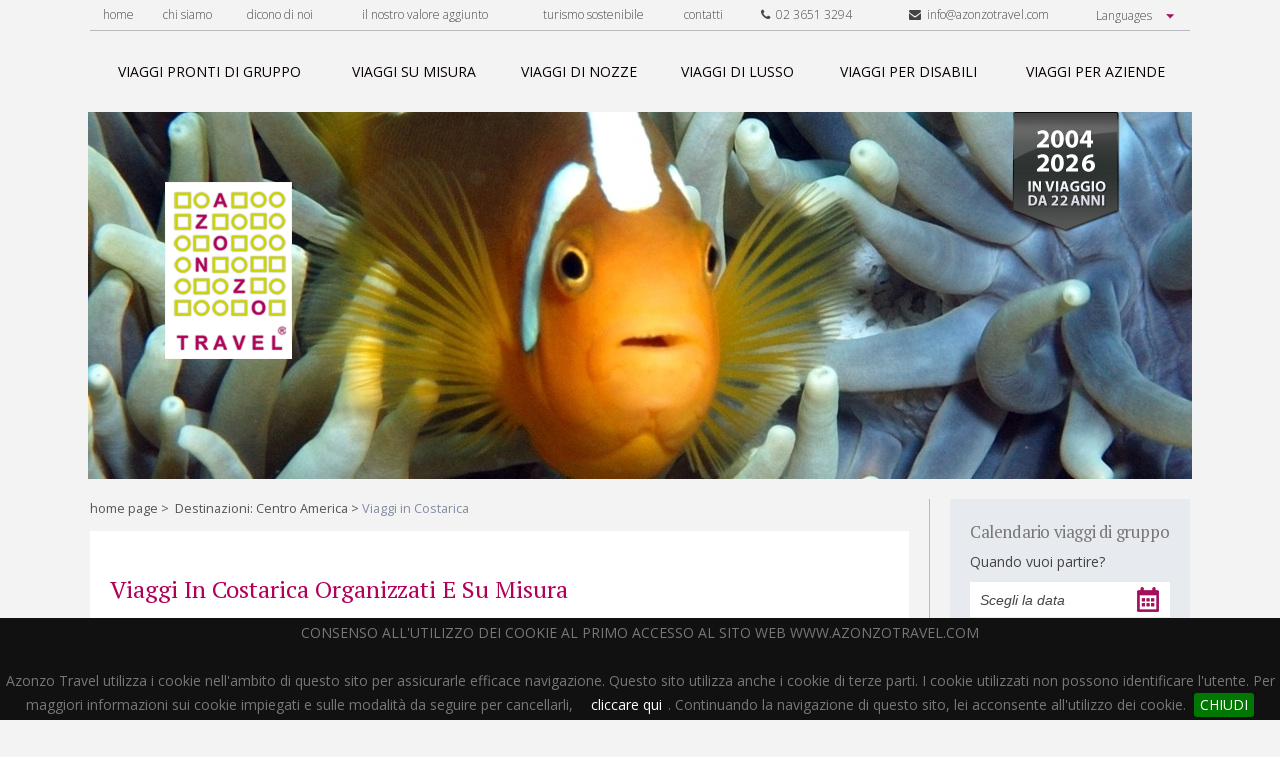

--- FILE ---
content_type: text/html; charset=UTF-8
request_url: https://www.azonzotravel.com/destinazioni-centro-america/centroAmerica/viaggi-in-costarica/20/
body_size: 41952
content:
<!DOCTYPE html lang="it-IT">
<html lang="it">
  <head>
  
    	<title>Viaggi in Costarica Organizzati e su misura, Tour Operator per Costarica - Azonzo Travel</title>

          <meta name="description" content="Scopri i Viaggi in Costarica Organizzati da Azonzo Travel. Tour Operator per Viaggi su misura in Costarica lontani dal Turismo di massa.">
    

		<meta name="viewport" content="width=device-width">
    <link href="/cjs/style.css" rel="stylesheet" type="text/css">
    <link href="/cjs/extra.css" rel="stylesheet" type="text/css">
    <link href="/cjs/jquery.bxslider.css" rel="stylesheet" type="text/css">
    <link href="/cjs/jquery.cookiebar.css" rel="stylesheet" type="text/css">
	<link href="https://fonts.googleapis.com/css?family=Open+Sans:300,300i,400,400i,600,700|PT+Serif:400,700" rel="stylesheet">
	<link rel="stylesheet" href="https://code.jquery.com/ui/1.12.1/themes/base/jquery-ui.css">
	<script src="https://code.jquery.com/jquery-1.12.4.js"></script>
	<script src="https://code.jquery.com/ui/1.12.1/jquery-ui.js"></script>

<script type="text/javascript">
    window.smartlook||(function(d) {
    var o=smartlook=function(){ o.api.push(arguments)},h=d.getElementsByTagName('head')[0];
    var c=d.createElement('script');o.api=new Array();c.async=true;c.type='text/javascript';
    c.charset='utf-8';c.src='https://rec.smartlook.com/recorder.js';h.appendChild(c);
    })(document);
    smartlook('init', '40e48dd32749dae19409a54e4491e629b2c24801');
</script> 


  <link href="/cjs/style2.css" rel="stylesheet" type="text/css">
   <link rel="stylesheet" href="/cjs/font-awesome.min.css">
  </head>
  <body>
     <div class="html">
      <a id="nav-toggle">
        <div id="menu_btn"><span></span></div>
      </a>
      <script>
        $(document).ready(function() {
            $('#nav-toggle').click(function() {
              $(this).toggleClass('menu_active');
              $('#top_menu').toggleClass('open');
            });
        });
      </script>
      <a id="nav-toggle">
  <div id="menu_btn"><span></span></div>
</a>
<script>
  $(document).ready(function() {
      $('#nav-toggle').click(function() {
        $(this).toggleClass('menu_active');
        $('#top_menu').toggleClass('open');
      });
  });
</script>
<div id="top_menu">
  <div class="toolbar">
    <ul>
      <li><a href="/" title="home page" rel="nofollow" >home</a></li>
      <li><a href="/chi-siamo/" title="chi siamo" >chi siamo</a></li>
      <li><a href="/press-room/" title="dicono di noi" >dicono di noi</a></li>
      <li><a href="/il-nostro-valore-aggiunto.php" title="il nostro valore aggiunto" >il nostro valore aggiunto</a></li>
      <!--<li><a href="/strategia/" title="Strategia" >strategia</a></li>
      <li><a href="/vantaggi/" title="Vantaggi" >vantaggi</a></li>
      <li><a href="/press-room/" title="Press Room" >press room</a></li>
      <li><a href="/informazioni-pratiche/" title="Informazioni pratiche" >informazioni pratiche</a></li>
      <li><a href="/salute-in-viaggio/" title="Salute In Viaggio" >salute in viaggio</a></li>-->
      <li><a href="/turismo-sostenibile/" title="turismo sostenibile" >turismo sostenibile</a></li>
      <li ><a href="/contatti/" title="contatti"  >contatti</a></li>
      <li ><a href="tel:+390236513294" title=""><i class="fa fa-phone"></i>&nbsp;&nbsp;02 3651 3294</a></li>
      <li ><a href="mailto:info@azonzotravel.com" title=""><i class="fa fa-envelope"></i>&nbsp;&nbsp;info@azonzotravel.com</a></li>
      <li>
        <select id="languages" class="languages">
          <option>Languages</option>
          <option value="italiano">Italiano</option>
          <option value="inglese">English</option>
        </select>
      </li>
    </ul>
    <script type="text/javascript">
      $("#languages").on('change', function() {
        if($(this).val() == "italiano") {
          window.location.href = 'https://www.azonzotravel.com/';
        } if($(this).val() == "inglese") {
          window.location.href = 'https://www.azonzotravel.com/en/';
        }
      });
    </script>
    <!--<ul>
      <li><a href="/en/" title="English version"><img src="/cjs/i/lang_eng.png" alt="eng"></a></li>
      <li><a href="" title="Versione italiana"><img src="/cjs/i/lang_ita.png" alt="ita"></a></li>
    </ul>-->
  </div>

  <div class="nav">
    <ul>
      <li><a href="/viaggi-speciali-pronti/" title="Viaggi di gruppo organizzati" ><span class="sliding-middle-out">viaggi pronti di gruppo</span></a></li>
      <li><a href="/viaggi-su-misura/" title="Viaggi su Misura" ><span class="sliding-middle-out">viaggi su misura</span></a></li>
      <li><a href="/viaggi-di-nozze/" title="Viaggi di Nozze" ><span class="sliding-middle-out">viaggi di nozze</span></a></li>
      <li><a href="/viaggi-di-lusso/" title="Viaggi di Lusso" ><span class="sliding-middle-out">viaggi di lusso</span></a></li>
      <li><a href="/viaggi-per-disabili/" title="Viaggi per Disabili" ><span class="sliding-middle-out">viaggi per disabili</span></a></li>
      <li><a href="/viaggi-per-aziende/" title="Viaggi per Aziende" ><span class="sliding-middle-out">viaggi per aziende</span></a></li>
    </ul>
  </div>
</div>      



      <div class="header">
               <div class="background"><img src="/i/header_rotation/042.jpg" width="1104" height="367" alt="Header Background"></div>
                
        <div class="logo"><a href="/" title="Tour Operator per Viaggi Organizzati">
            <img src="/cjs/i/logo.png" width="127" height="177" alt="Viaggi Organizzati Azonzo Travel - Logo" title="Viaggi Organizzati con Azonzo Travel Tour Operator"></a></div>
        <div class="slogan"><img src="/cjs/i/slogan/slogan_2026.png" alt="2004 - 2026 in viaggio da 22 anni"></div>
      </div>            <div class="main">
      	 <div class="breadcrumbs"><a href="/" title="Home Page">home page</a>&nbsp;&gt;&nbsp;

                              
                                    		<a href="/destinazioni-centro-america/centroAmerica/" title="Destinazioni: Centro America">Destinazioni: Centro America</a>&nbsp;&gt;&nbsp;<span>Viaggi in Costarica</span></div>
      		         <div class="white_box" style="margin: 0px;">
                <h1 class="sect_title">Viaggi in Costarica organizzati e su misura</h1>
                
                

        
        
	         <!-- <img src="/i/images/bandiere/Costa-Rica.png" alt="" class="flag">
	          <h2>Costarica</h2> -->
	           
	          <p align="justify">Il Costa Rica è un vero e proprio paradiso dell’ecoturismo, la meta ideale per gli amanti della natura. Il Paese, oasi di tranquillità nell’America Centrale, offre numerose bellezze paesaggistiche ed un ecosistema fra i più ricchi al Mondo. In Costa Rica è possibile effettuare numerose attività all’aria aperta per ammirare i vulcani Arenal e Irazu e la vegetazione lussureggiante del Parco Nazionale di Tortuguero e di quello di Manuel Antonio. Il Paese è protetto quasi per il trenta per cento della sua superficie: ciò spiega l’importanza e l’attenzione che viene data al rispetto e alla salvaguardia dell’ambiente. In Costa Rica è inoltre possibile rilassarsi lungo le splendide spiagge che si affacciano sia sul Pacifiche che sulle acque turchesi del Mar dei Caraibi. Costa Rica, il luogo perfetto per immergersi nella natura più rigogliosa.&nbsp; <br></p>
	          <br>
	           	         <style>
		        p {
                        font-family: 'Open Sans', sans-serif;
                        color: #777 !important;
                        font-size: 14px !important;
                         }
		        </style>
 


	        	    	
	    	
	    		    	
	    	
	    		    	
	    	
	    		    	
	    	
        	
	</div>
        
      <!-- <div class="group_filter">
          <h2 style="font-family: 'PT Serif', serif;color:555555;text-decoration: none;font-size:23px !important;">  Le nostre proposte</h2>



	    </div> -->
	    
	   <div class="group_filter">
	   
	     
              <h2>Azonzo Travel, il tour operator per viaggi in Costarica  organizzati e su misura</h2>
	      
                    <br>
              <h4 class="pt destinazioni" style="decoration: none;color:555555;text-decoration: none;font-size:23px !important;font-weight: 100 !important;">Cerca il tuo viaggio</h4>
	      <div class="group_filter_wrap">
	       <!-- <div class="group_filter_cell">
	          <input id="datepicker2" class="group_filter_input" type="text" placeholder="Scegli un periodo" />
	        </div> -->
	        <div class="group_filter_cell">
	        <form name="tipolog" action="" method="POST">

	          <select class="group_filter_input" name="tipologia">
	            <option value="">Scegli una tipologia</option>
                    <option value="SI"  >Viaggi speciali pronti</option>

	            <option value="NO"  >Viaggi su misura</option>
	            <option value="NOZ" >Viaggi di nozze</option>
	            <option value="LUX" >Viaggi di lusso</option>
	            <option value="DIS" >Viaggi per disabili</option>
	          </select>
	        </div>
	         <div class="group_filter_cell">
	            <div class="btn" style="height: 33px; line-height: 33px;" onclick="document.tipolog.submit();">CERCA</div>
	        </div>
	        </form>
	        <script>
	        $("#datepicker2").datepicker({
	              inline: true,
	              prevText: 'Prec',
	              nextText: 'Succ',
	              currentText: 'Oggi',
	              monthNames: ['Gennaio','Febbraio','Marzo','Aprile','Maggio','Giugno', 'Luglio','Agosto','Settembre','Ottobre','Novembre','Dicembre'],
	              monthNamesShort: ['Gen','Feb','Mar','Apr','Mag','Giu', 'Lug','Ago','Set','Ott','Nov','Dic'],
	              dayNames: ['Domenica','Lunedì','Martedì','Mercoledì','Giovedì','Venerdì','Sabato'],
	              dayNamesShort: ['Dom','Lun','Mar','Mer','Gio','Ven','Sab'],
	              dayNamesMin: ['Do','Lu','Ma','Me','Gio','Ve','Sa'],
	              dateFormat: 'dd/mm/yy',
	              firstDay: 1,
	              isRTL: false
	          });
	            //$("#datepicker").datepicker();
	        </script>
	      </div>
	    </div> 

	  <div class="evidenza_title_box">
          <div class="evidenza_title_dec" style="width: calc(24% - 30px);"></div>
          <h2 class="evidenza_title" style="width: 390px;">&nbsp;&nbsp;&nbsp;VIAGGI IN COSTARICA IN EVIDENZA</h2>
          <div class="evidenza_title_dec"></div>
        </div>
        <style>
 .evidenza_title {
    text-align: center !important;
    font-size: 16px !important;
    color: #000 !important;
    float: left;
    width: 300px;
    height: 30px;
}

.evidenza_title_dec {
    float: left;
    width: calc(36% - 36px);
    height: 1px;
    background: #ccc;
    margin-top: 13px;
}
</style>
                

          <div class="dynamic-page-system half"></div>

      </div>
      <div class="aside">
         





  <div class="datepicker_box">
  <form name="datepic" action="https://www.azonzotravel.com/viaggi-speciali-pronti/" method="POST">
    <p class="pt text_mid" style="letter-spacing: -0.4px;font-size: 17px !important;">Calendario viaggi di gruppo</p>
    <p class="os text_min" style="color: #b7babd;">Quando vuoi partire?</p>
    <input type="text" id="datepicker" name="datepicker" value="Scegli la data" />
    <script>
		$("#datepicker").datepicker({
	        inline: true,
	        prevText: 'Prec',
	        nextText: 'Succ',
	        currentText: 'Oggi',
	        monthNames: ['Gennaio','Febbraio','Marzo','Aprile','Maggio','Giugno', 'Luglio','Agosto','Settembre','Ottobre','Novembre','Dicembre'],
	        monthNamesShort: ['Gen','Feb','Mar','Apr','Mag','Giu', 'Lug','Ago','Set','Ott','Nov','Dic'],
	        dayNames: ['Domenica','Lunedì','Martedì','Mercoledì','Giovedì','Venerdì','Sabato'],
	        dayNamesShort: ['Dom','Lun','Mar','Mer','Gio','Ven','Sab'],
	        dayNamesMin: ['Do','Lu','Ma','Me','Gio','Ve','Sa'],
	        dateFormat: 'dd/mm/yy',
	        firstDay: 1,
	        isRTL: false
	    });
        //$("#datepicker").datepicker();
    </script>
    <div class="btn" onclick="document.datepic.submit();">CERCA</div>
</div>
<br>
 
        <div class="insight" style="margin-top: 10px">
	
	
	

	<video style="width:100%; margin-bottom:10px; " id="player" controls="controls" preload="auto" poster="/i/images/tours/portaaporta.jpg"><!--width="212" height="158"-->
	  <source src="/video/AzonzoTravel-Porta-a-Porta.mp4" type="video/mp4" />


	</video>

  <h5 style="margin-bottom: 10px;">Azonzo Travel a Porta a Porta</h5>
   <p style="color: #4c4c4e;!important;font-size:14px  !important;"><span style="font-weight: 600;">Fabio Chisari</span>, Founder &amp; C.E.O. di Azonzo Travel, parla in RAI, a PORTA A PORTA.</p><br>

	<video style="width:100%; margin-bottom:10px; " id="player" controls="controls" preload="auto" poster="/i/images/tours/unomattina.jpg"><!--width="212" height="158"-->
	  <source src="/video/azonzotravelunomattina.mp4" type="video/mp4" />
	  <source src="/video/azonzotravelunomattina.ogv" type="video/ogg" />
	</video>
  <h5 style="margin-bottom: 10px;">Azonzo Travel a Uno Mattina</h5>
  <p style="color: #4c4c4e;!important;font-size:14px  !important;"><span style="font-weight: 600;">Fabio Chisari</span>, Founder &amp; C.E.O. di Azonzo Travel, parla in RAI, a UNO MATTINA, dei viaggi per l'estate 2016 - 22/06/2016.</p><br>
</div>
<div class="social">
	<span class="Facebook">
		<script src="https://connect.facebook.net/it_IT/all.js#xfbml=1"></script><fb:like href="" width="120"  layout="button_count"  send="false" font=""></fb:like>
	</span>
	<span class="Twitter">
		<a href="https://twitter.com/share" class="twitter-share-button" data-count="horizontal" data-align="right" data-via="tuo-username-twitter" data-lang="it">Tweet</a><script type="text/javascript" src="https://platform.twitter.com/widgets.js"></script>
	</span>
</div>

<br>








                <style type="text/css">
.loghi_container {
	text-align: center;
}
.loghi {
    display: inline-block;
    text-align: center;
}

</style>
<p style="margin: 40px 0px 0px 0px;float: left;width: 100%;color: #4c4c4e;text-align: center;" >Parlano di noi</p>
<a href="/press-room/" title="Parlano di noi" class="os" style="text-align: center;text-decoration: none;">
	<div class="insight loghi_container" style="margin-top: 20px;background:#e7eaef;">
		<div class="loghi">
			<img src="/i/logo_1.png" alt="Testate giornalistiche"/>
		</div>
		<div class="loghi">
			<img src="/i/logo_2.png" alt="Testate giornalistiche"/>
		</div>
		<div class="loghi">
			<img src="/i/logo_3.png" alt="Testate giornalistiche"/>
		</div>
		<div class="loghi">
			<img src="/i/logo_4.png" alt="Testate giornalistiche"/>
		</div>
		<div class="loghi">
			<img src="/i/logo_5.png" alt="Testate giornalistiche"/>
		</div>
		<div class="loghi">
			<img src="/i/logo_6.png" alt="Testate giornalistiche"/>
		</div>
		<div class="loghi">
			<img src="/i/logo_7.png" alt="Testate giornalistiche"/>
		</div>
		<div class="loghi">
			<img src="/i/logo_8.png" alt="Testate giornalistiche"/>
		</div>
		<div class="loghi">
			<img src="/i/logo_9.png" alt="Testate giornalistiche"/> 
		</div>
	</div>
</a>
<br>
<div class="social">

	<span >
			<a href="https://www.azonzotravel.com/contatti/"  ><img src="/i/sei-alla-ricerca-di-un-viaggio.png" style="width:240px"></a>
	</span>



</div>


<br>
<div class="social" style="margin-bottom:14px">
<a href="https://www.azonzotravel.com/press-room/" style="color: #b10058 !important;text-decoration: none;"><h5 style="margin-top:10px;margin-bottom: 10px;font-size:14px;text-align:left">Azonzo Travel citato nel romanzo di Gino Vignali "Come la grandine"</h5></a>
	<br>
			<center><a href="https://www.azonzotravel.com/press-room/"><img src="/i/libro_gino_vignali.jpg" style="width:70%"></a></center>




</div>
<br>
<div class="social">
<div class="btn" onclick="location.href='/approfondimenti/'" style="padding-left:20px;padding-right:20px;width:100%">AZONZO BLOG</div>
</div>
<br>&nbsp;<br>
<div   style="background: #fff;float: left;width: 100%;padding: 4px;box-sizing: border-box;" class="vwhite_box" >
        <p class="pt" style="font-size:14px  !important;">Ultimi articoli dal nostro blog</p>
	<a href="https://www.azonzotravel.com/approfondimenti/come-fare-la-valigia-perfetta-i-consigli-di-un-via/8/" ><img src="https://www.azonzotravel.com/i/images/tours/europa/norvegia/tromso.jpg" alt="" align="none" style="width:100%;margin-bottom:4px;margin-top:2px"></a>

        <a href="https://www.azonzotravel.com/approfondimenti/come-fare-la-valigia-perfetta-i-consigli-di-un-via/8/" style="color: #b10058 !important;text-decoration: none;"><p class="os" style="color: #b10058 !important;font-size:13px  !important;"><b>COME FARE LA VALIGIA PERFETTA:<br>I CONSIGLI DI UN VIAGGIATORE ESPERTO</b></p></a>

</div>
<br>&nbsp;<br>

<div class="social">

	<span >
		<a href="https://www.instagram.com/azonzotravel/" target="_blank"><img src="/i/instagram_dx.jpg" ></a>
	</span>

</div>        <div class="white_box">
	<p class="pt" style="font-size:15px  !important;">Prima di partire:</p><br>
	<a href="https://www.azonzotravel.com/informazioni-pratiche/" style="color: #b10058 !important;"><p class="os" style="color: #b10058 !important;font-size:14px  !important;">INFORMAZIONI PRATICHE &gt;</p></a>
	<a href="https://www.azonzotravel.com/salute-in-viaggio/" style="color: #b10058 !important;"><p class="os" style="color: #b10058 !important;font-size:14px  !important;">SALUTE IN VIAGGIO &gt;</p></a>
</div>

<br>
<div class="social" style="margin-bottom:0px">
<a href="https://www.azonzotravel.com/approfondimenti/azonzo-travel-vince-il-green-travel-award-2022/9/" style="color: #b10058 !important;text-decoration: none;"><h5 style="margin-top:10px;margin-bottom: 10px;font-size:14px;text-align:center">AZONZO TRAVEL VINCE<br>IL GREEN TRAVEL AWARD 2022</h5></a>
	<br>
			<center><a href="https://www.azonzotravel.com/approfondimenti/azonzo-travel-vince-il-green-travel-award-2022/9/"><img src="/i/green-travel-2022.jpeg" style="width:70%"></a></center>




</div>
<br>



<div class="social">

	<span >
			<a href="https://www.azonzotravel.com/recensioni.php"  ><img src="/i/Recensioni_homepage_banner49.jpg" ></a>
	</span>



</div>

        <h4 class="pt destinazioni_title">Destinazioni</h4>
		<hr class="interrupt2">
        
    <div class="country country_side" >
      <a href="/destinazioni-africa-centrale/africaCentrale/" title="Destinazioni in Africa Centrale" style="text-decoration:none"><h4 class="country_title">Africa Centrale <span style="color: #b10058;">&gt;</span></h4></a>
      <ul>
      <li><a class="localita" href="/destinazioni-africa-centrale/africaCentrale/viaggi-in-gabon/110/" title="Viaggi in Gabon">Gabon</a></li><li><a class="localita" href="/destinazioni-africa-centrale/africaCentrale/viaggi-in-tanzania/72/" title="Viaggi in Tanzania">Tanzania</a></li></ul><ul><li><a class="localita" href="/destinazioni-africa-centrale/africaCentrale/viaggi-in-uganda/78/" title="Viaggi in Uganda">Uganda</a></li>      </ul>
	  <a href="/destinazioni-africa-centrale/africaCentrale/" title="Destinazioni in Africa Centrale" class="all countryall">Tutte le destinazioni in Africa Centrale</a>
    </div>
        
    <div class="country country_side" >
      <a href="/destinazioni-africa-del-nord/africaNord/" title="Destinazioni in Africa del Nord" style="text-decoration:none"><h4 class="country_title">Africa del Nord <span style="color: #b10058;">&gt;</span></h4></a>
      <ul>
      <li><a class="localita" href="/destinazioni-africa-del-nord/africaNord/viaggi-in-etiopia/26/" title="Viaggi in Etiopia">Etiopia</a></li></ul><ul><li><a class="localita" href="/destinazioni-africa-del-nord/africaNord/viaggi-in-marocco/50/" title="Viaggi in Marocco">Marocco</a></li>      </ul>
	  <a href="/destinazioni-africa-del-nord/africaNord/" title="Destinazioni in Africa del Nord" class="all countryall">Tutte le destinazioni in Africa del Nord</a>
    </div>
        
    <div class="country country_side" >
      <a href="/destinazioni-africa-del-sud/africaSud/" title="Destinazioni in Africa del Sud" style="text-decoration:none"><h4 class="country_title">Africa del Sud <span style="color: #b10058;">&gt;</span></h4></a>
      <ul>
      <li><a class="localita" href="/destinazioni-africa-del-sud/africaSud/viaggi-in-angola/109/" title="Viaggi in Angola">Angola</a></li><li><a class="localita" href="/destinazioni-africa-del-sud/africaSud/viaggi-in-botswana/11/" title="Viaggi in Botswana">Botswana</a></li><li><a class="localita" href="/destinazioni-africa-del-sud/africaSud/viaggi-in-madagascar/46/" title="Viaggi in Madagascar">Madagascar</a></li><li><a class="localita" href="/destinazioni-africa-del-sud/africaSud/viaggi-in-mauritius-/101/" title="Viaggi in Mauritius ">Mauritius </a></li></ul><ul><li><a class="localita" href="/destinazioni-africa-del-sud/africaSud/viaggi-in-namibia/56/" title="Viaggi in Namibia">Namibia</a></li><li><a class="localita" href="/destinazioni-africa-del-sud/africaSud/viaggi-in-reunion-/93/" title="Viaggi in Réunion ">Réunion </a></li><li><a class="localita" href="/destinazioni-africa-del-sud/africaSud/viaggi-in-sudafrica/71/" title="Viaggi in Sudafrica">Sudafrica</a></li>      </ul>
	  <a href="/destinazioni-africa-del-sud/africaSud/" title="Destinazioni in Africa del Sud" class="all countryall">Tutte le destinazioni in Africa del Sud</a>
    </div>
        
    <div class="country country_side" >
      <a href="/destinazioni-antartide/antartide/" title="Destinazioni in Antartide" style="text-decoration:none"><h4 class="country_title">Antartide <span style="color: #b10058;">&gt;</span></h4></a>
      <ul>
      <li><a class="localita" href="/destinazioni-antartide/antartide/viaggi-in-antartide/3/" title="Viaggi in Antartide">Antartide</a></li>      </ul>
	  <a href="/destinazioni-antartide/antartide/" title="Destinazioni in Antartide" class="all countryall">Tutte le destinazioni in Antartide</a>
    </div>
        
    <div class="country country_side" >
      <a href="/destinazioni-artide/artide/" title="Destinazioni in Artide" style="text-decoration:none"><h4 class="country_title">Artide <span style="color: #b10058;">&gt;</span></h4></a>
      <ul>
      <li><a class="localita" href="/destinazioni-artide/artide/viaggi-in-artide/87/" title="Viaggi in Artide">Artide</a></li>      </ul>
	  <a href="/destinazioni-artide/artide/" title="Destinazioni in Artide" class="all countryall">Tutte le destinazioni in Artide</a>
    </div>
        
    <div class="country country_side" >
      <a href="/destinazioni-asia-centrale/asiaCentrale/" title="Destinazioni in Asia Centrale" style="text-decoration:none"><h4 class="country_title">Asia Centrale <span style="color: #b10058;">&gt;</span></h4></a>
      <ul>
      <li><a class="localita" href="/destinazioni-asia-centrale/asiaCentrale/viaggi-in-armenia/5/" title="Viaggi in Armenia">Armenia</a></li><li><a class="localita" href="/destinazioni-asia-centrale/asiaCentrale/viaggi-in-bhutan/9/" title="Viaggi in Bhutan">Bhutan</a></li><li><a class="localita" href="/destinazioni-asia-centrale/asiaCentrale/viaggi-in-cina/19/" title="Viaggi in Cina">Cina</a></li><li><a class="localita" href="/destinazioni-asia-centrale/asiaCentrale/viaggi-in-giappone/30/" title="Viaggi in Giappone">Giappone</a></li><li><a class="localita" href="/destinazioni-asia-centrale/asiaCentrale/viaggi-in-india/34/" title="Viaggi in India">India</a></li><li><a class="localita" href="/destinazioni-asia-centrale/asiaCentrale/viaggi-in-kazakhstan/40/" title="Viaggi in Kazakhstan">Kazakhstan</a></li></ul><ul><li><a class="localita" href="/destinazioni-asia-centrale/asiaCentrale/viaggi-in-kirghizstan/41/" title="Viaggi in Kirghizstan">Kirghizstan</a></li><li><a class="localita" href="/destinazioni-asia-centrale/asiaCentrale/viaggi-in-maldive/94/" title="Viaggi in Maldive">Maldive</a></li><li><a class="localita" href="/destinazioni-asia-centrale/asiaCentrale/viaggi-in-mongolia/52/" title="Viaggi in Mongolia">Mongolia</a></li><li><a class="localita" href="/destinazioni-asia-centrale/asiaCentrale/viaggi-in-russia/65/" title="Viaggi in Russia">Russia</a></li><li><a class="localita" href="/destinazioni-asia-centrale/asiaCentrale/viaggi-in-sri-lanka/100/" title="Viaggi in Sri Lanka">Sri Lanka</a></li><li><a class="localita" href="/destinazioni-asia-centrale/asiaCentrale/viaggi-in-turkmenistan/76/" title="Viaggi in Turkmenistan">Turkmenistan</a></li><li><a class="localita" href="/destinazioni-asia-centrale/asiaCentrale/viaggi-in-uzbekistan/80/" title="Viaggi in Uzbekistan">Uzbekistan</a></li>      </ul>
	  <a href="/destinazioni-asia-centrale/asiaCentrale/" title="Destinazioni in Asia Centrale" class="all countryall">Tutte le destinazioni in Asia Centrale</a>
    </div>
        
    <div class="country country_side" >
      <a href="/destinazioni-centro-america/centroAmerica/" title="Destinazioni in Centro America" style="text-decoration:none"><h4 class="country_title">Centro America <span style="color: #b10058;">&gt;</span></h4></a>
      <ul>
      <li><a class="localita" href="/destinazioni-centro-america/centroAmerica/viaggi-in-guatemala/33/" title="Viaggi in Guatemala">Guatemala</a></li><li><a class="localita" href="/destinazioni-centro-america/centroAmerica/viaggi-in-honduras/114/" title="Viaggi in Honduras">Honduras</a></li></ul><ul><li><a class="localita" href="/destinazioni-centro-america/centroAmerica/viaggi-in-nicaragua/113/" title="Viaggi in Nicaragua">Nicaragua</a></li>      </ul>
	  <a href="/destinazioni-centro-america/centroAmerica/" title="Destinazioni in Centro America" class="all countryall">Tutte le destinazioni in Centro America</a>
    </div>
        
    <div class="country country_side" >
      <a href="/destinazioni-europa/europa/" title="Destinazioni in Europa" style="text-decoration:none"><h4 class="country_title">Europa <span style="color: #b10058;">&gt;</span></h4></a>
      <ul>
      <li><a class="localita" href="/destinazioni-europa/europa/viaggi-in-albania/1/" title="Viaggi in Albania">Albania</a></li><li><a class="localita" href="/destinazioni-europa/europa/viaggi-in-estonia/25/" title="Viaggi in Estonia">Estonia</a></li><li><a class="localita" href="/destinazioni-europa/europa/viaggi-in-faroe/123/" title="Viaggi in Faroe">Faroe</a></li><li><a class="localita" href="/destinazioni-europa/europa/viaggi-in-irlanda-/98/" title="Viaggi in Irlanda ">Irlanda </a></li><li><a class="localita" href="/destinazioni-europa/europa/viaggi-in-norvegia/91/" title="Viaggi in Norvegia">Norvegia</a></li></ul><ul><li><a class="localita" href="/destinazioni-europa/europa/viaggi-in-polonia/63/" title="Viaggi in Polonia">Polonia</a></li><li><a class="localita" href="/destinazioni-europa/europa/viaggi-in-portogallo/140/" title="Viaggi in Portogallo">Portogallo</a></li><li><a class="localita" href="/destinazioni-europa/europa/viaggi-in-romania/64/" title="Viaggi in Romania">Romania</a></li><li><a class="localita" href="/destinazioni-europa/europa/viaggi-in-serbia/69/" title="Viaggi in Serbia">Serbia</a></li><li><a class="localita" href="/destinazioni-europa/europa/viaggi-in-spagna/90/" title="Viaggi in Spagna">Spagna</a></li>      </ul>
	  <a href="/destinazioni-europa/europa/" title="Destinazioni in Europa" class="all countryall">Tutte le destinazioni in Europa</a>
    </div>
        
    <div class="country country_side" >
      <a href="/destinazioni-medio-oriente/medioOriente/" title="Destinazioni in Medio Oriente" style="text-decoration:none"><h4 class="country_title">Medio Oriente <span style="color: #b10058;">&gt;</span></h4></a>
      <ul>
      <li><a class="localita" href="/destinazioni-medio-oriente/medioOriente/viaggi-in-arabia-saudita/139/" title="Viaggi in Arabia Saudita">Arabia Saudita</a></li><li><a class="localita" href="/destinazioni-medio-oriente/medioOriente/viaggi-in-emirati-arabi-uniti-uae/23/" title="Viaggi in Emirati Arabi Uniti (UAE)">Emirati Arabi Uniti (UAE)</a></li><li><a class="localita" href="/destinazioni-medio-oriente/medioOriente/viaggi-in-giordania/31/" title="Viaggi in Giordania">Giordania</a></li></ul><ul><li><a class="localita" href="/destinazioni-medio-oriente/medioOriente/viaggi-in-iran/36/" title="Viaggi in Iran">Iran</a></li><li><a class="localita" href="/destinazioni-medio-oriente/medioOriente/viaggi-in-oman/59/" title="Viaggi in Oman">Oman</a></li>      </ul>
	  <a href="/destinazioni-medio-oriente/medioOriente/" title="Destinazioni in Medio Oriente" class="all countryall">Tutte le destinazioni in Medio Oriente</a>
    </div>
        
    <div class="country country_side" >
      <a href="/destinazioni-nord-america/nordAmerica/" title="Destinazioni in Nord America" style="text-decoration:none"><h4 class="country_title">Nord America <span style="color: #b10058;">&gt;</span></h4></a>
      <ul>
      <li><a class="localita" href="/destinazioni-nord-america/nordAmerica/viaggi-in-hawaii/126/" title="Viaggi in Hawaii">Hawaii</a></li></ul><ul><li><a class="localita" href="/destinazioni-nord-america/nordAmerica/viaggi-in-usa/79/" title="Viaggi in Usa">Usa</a></li>      </ul>
	  <a href="/destinazioni-nord-america/nordAmerica/" title="Destinazioni in Nord America" class="all countryall">Tutte le destinazioni in Nord America</a>
    </div>
        
    <div class="country country_side" >
      <a href="/destinazioni-oceania/oceania/" title="Destinazioni in Oceania" style="text-decoration:none"><h4 class="country_title">Oceania <span style="color: #b10058;">&gt;</span></h4></a>
      <ul>
      <li><a class="localita" href="/destinazioni-oceania/oceania/viaggi-in-australia/6/" title="Viaggi in Australia">Australia</a></li>      </ul>
	  <a href="/destinazioni-oceania/oceania/" title="Destinazioni in Oceania" class="all countryall">Tutte le destinazioni in Oceania</a>
    </div>
        
    <div class="country country_side" >
      <a href="/destinazioni-sud-america/sudAmerica/" title="Destinazioni in Sud America" style="text-decoration:none"><h4 class="country_title">Sud America <span style="color: #b10058;">&gt;</span></h4></a>
      <ul>
      <li><a class="localita" href="/destinazioni-sud-america/sudAmerica/viaggi-in-argentina/4/" title="Viaggi in Argentina">Argentina</a></li><li><a class="localita" href="/destinazioni-sud-america/sudAmerica/viaggi-in-brasile/12/" title="Viaggi in Brasile">Brasile</a></li></ul><ul><li><a class="localita" href="/destinazioni-sud-america/sudAmerica/viaggi-in-cile/18/" title="Viaggi in Cile">Cile</a></li><li><a class="localita" href="/destinazioni-sud-america/sudAmerica/viaggi-in-peru/61/" title="Viaggi in Perù">Perù</a></li>      </ul>
	  <a href="/destinazioni-sud-america/sudAmerica/" title="Destinazioni in Sud America" class="all countryall">Tutte le destinazioni in Sud America</a>
    </div>
        
    <div class="country country_side" style="border-bottom: 0px;">
      <a href="/destinazioni-sud-est-asiatico/sudEstAsiatico/" title="Destinazioni in Sud Est Asiatico" style="text-decoration:none"><h4 class="country_title">Sud Est Asiatico <span style="color: #b10058;">&gt;</span></h4></a>
      <ul>
      <li><a class="localita" href="/destinazioni-sud-est-asiatico/sudEstAsiatico/viaggi-in-cambogia/16/" title="Viaggi in Cambogia">Cambogia</a></li><li><a class="localita" href="/destinazioni-sud-est-asiatico/sudEstAsiatico/viaggi-in-filippine/95/" title="Viaggi in Filippine">Filippine</a></li><li><a class="localita" href="/destinazioni-sud-est-asiatico/sudEstAsiatico/viaggi-in-myanmar-birmania/55/" title="Viaggi in Myanmar (Birmania)">Myanmar (Birmania)</a></li></ul><ul><li><a class="localita" href="/destinazioni-sud-est-asiatico/sudEstAsiatico/viaggi-in-singapore/121/" title="Viaggi in Singapore">Singapore</a></li><li><a class="localita" href="/destinazioni-sud-est-asiatico/sudEstAsiatico/viaggi-in-thailandia/73/" title="Viaggi in Thailandia">Thailandia</a></li>      </ul>
	  <a href="/destinazioni-sud-est-asiatico/sudEstAsiatico/" title="Destinazioni in Sud Est Asiatico" class="all countryall">Tutte le destinazioni in Sud Est Asiatico</a>
    </div>
<!--<div class="btn" onclick="location.href='/approfondimenti/'" style="padding-left:20px;padding-right:20px">APPROFONDIMENTI</div>
 <a href="/approfondimenti/" title="sezione approfondimenti" class="gotoSection">sezione approfondimenti</a>-->      </div>
	  <div class="cl"></div>
    </div>
          <div class="footer">
      	<div class="footer-content">
        <ul>
          <li><a href="/contatti/" title="Contattaci" rel="nofollow">contattaci</a></li>
          <li><a href="/mappa/" title="Mappa del Sito">mappa del sito</a></li>
          <li><a href="/mappa-del-sito-viaggi.php/" title="Mappa del Sito Viaggi">mappa viaggi</a></li>
          <li><a href="/link-utili/" title="Link Utili" rel="nofollow">link utili</a></li>
          <li><a href="/siti-amici/" title="Siti Amici" rel="nofollow">siti amici</a></li>
          <li><a href="/condizioni_contrattuali_assicurative.php" title="Termini e condizioni" rel="nofollow">termini e condizioni</a></li>
		  <li><a href="/credits.php" title="Termini e condizioni" rel="nofollow">credits</a></li>
          <li><a href="/privacy.php" title="Privacy" rel="nofollow">privacy</a></li>
         <li style="border-left: 0px solid #555555;"><a href="https://www.instagram.com/azonzotravel/" target="_blank"><img src="/i/instagram_footer.jpg" style="margin-bottom: -8px;"></a></li>
        </ul>
        <style>
		.footer .footer-content {
    padding: 2em 0 3em;
    margin: 0 auto;
    width: 988px;
	}
    .footer .footer-content > ul li {
    display: inline-block;
    padding: 0 0.70em;
    margin: 0;
    border-left: 1px solid #555555;
   }
    .footer .footer-content > ul li a {
    display: block;
    font-size: 0.70em;
    margin: -0.3em 0;
    color: #555555;
    text-decoration: none;
    text-transform: uppercase;
    font-weight: bold;
    }

        </style>
        <div class="data">&copy; 2004-2026 Azonzo Travel S.r.l | P.I. 04487440960 | Sede societ&agrave;: Via Gaetano Previati, 9 - 20149 Milano | Uff. Registro delle imprese di Milano - REA 1751553 | Capitale sociale &euro; 80.000,00
        <br><br>
        Azonzo Travel&reg;, con sede a Milano, &egrave; il tour operator per <a href="https://www.azonzotravel.com/viaggi-speciali-pronti/" style="color: #555555;text-decoration: none;" title="Viaggi di gruppo organizzati 2024"><b>viaggi di gruppo organizzati</b></a> e  <a href="https://www.azonzotravel.com/viaggi-su-misura/" style="color: #555555;text-decoration: none;" title="Viaggi su misura personalizzati"><b>viaggi su misura personalizzati</b></a> con oltre 19 anni di esperienza nel creare esperienze di viaggio uniche per scoprire il mondo lontano dai soliti schemi del turismo di massa.
        <br>
       <br><br>
       Sei interessato a viaggi in  Costarica organizzati? Consulta la vasta offerta di Azonzo Travel: troverai viaggi in  Costarica organizzati per piccoli gruppi oppure proposte di viaggi in Costarica su misura, personalizzabili in ogni tua richiesta.

       <br><br>

Offriamo una vasta gamma di destinazioni, tra cui <a href="https://www.azonzotravel.com/viaggi-speciali-pronti/viaggio-in-giordania-e-mar-morto/1222/"style="color: #555555;text-decoration: none;" title="Giordania"><b>Giordania</b></a>, Giappone, <a href="https://www.azonzotravel.com/viaggi-speciali-pronti/viaggio-in-cina-con-la-citt%C3%A0-di-guilin/1277/"style="color: #555555;text-decoration: none;" title="Cina"><b>Cina</b></a>, Thailandia, Madagascar, Islanda, <a href="https://www.azonzotravel.com/destinazioni-asia-centrale/asiaCentrale/viaggi-in-india/34/"style="color: #555555;text-decoration: none;" title="India"><b>India</b></a>, Per&ugrave;, Sudafrica, e citt&agrave; leggendarie come Bangkok, Tokyo, Reykjavik. Scopri il fascino dell'aurora boreale, esplora deserti, foreste tropicali, siti archeologici o goditi un tour culturale con guide esperte.
<br>
I nostri viaggi organizzati 2025 includono tutto: voli, hotel, itinerari personalizzati, trasporti privati, escursioni e attivit&agrave; locali. Contattaci per ricevere il nostro catalogo aggiornato, conoscere i listini prezzi, le offerte speciali e le promozioni last minute. Azonzo Travel ti aiuter&agrave; a scegliere il miglior viaggio 2025 per vivere avventure straordinarie, dal trekking in Patagonia ai safari in Africa, fino ai tour delle capitali europee o esperienze autentiche in paesi esotici. Ti aspettiamo per pianificare insieme il tuo viaggio da sogno!
        </div>
        <script type="text/javascript">
		if(/(iPhone|iPod|iPad|Android)/i.test(navigator.userAgent)) {
			document.getElementsByTagName("html")[0].style.cssFloat="left";
			document.getElementsByClassName("footer")[0].style.width="100%";
			document.getElementsByClassName("footer-content")[0].style.width="100%";
			document.getElementsByClassName("footer-content")[0].style.padding="0";
		}
		document.querySelectorAll(selectors);
        </script>
        <script type="text/javascript">
		  var _gaq = _gaq || [];
		  _gaq.push(['_setAccount', 'UA-31873692-1']);
		  _gaq.push(['_trackPageview']);
		  _gaq.push(['b._setAccount', 'UA-8864488-1']);
		  _gaq.push(['b._trackPageview']);

		  (function() {
		    var ga = document.createElement('script'); ga.type = 'text/javascript'; ga.async = true;
		    ga.src = ('https:' == document.location.protocol ? 'https://' : 'http://') + 'stats.g.doubleclick.net/dc.js';
		    var s = document.getElementsByTagName('script')[0]; s.parentNode.insertBefore(ga, s);
		  })();
		</script> 
		
		
		<!-- Google tag (gtag.js) -->
<script async src="https://www.googletagmanager.com/gtag/js?id=G-EHLK22G9GK"></script>
<script>
  window.dataLayer = window.dataLayer || [];
  function gtag(){dataLayer.push(arguments);}
  gtag('js', new Date());

  gtag('config', 'G-EHLK22G9GK');
</script>

		</div>
      </div>
<script type="application/ld+json">{
"@context": "http://schema.org",
"@type": "LocalBusiness",
"@id": "https://www.azonzotravel.com/",
"image": "https://www.azonzotravel.com/cjs/i/logo.png",
"priceRange": "su  richiesta",
"telephone": "+39 02 36513294",
"name": "Azonzo Travel S.r.L.",
"logo": "https://www.azonzotravel.com/cjs/i/logo.png",
"description": "Cerchi un Tour Operator per Viaggi Organizzati con cura ma lontani dal solito Turismo di plastica? Vivi l'autentica Filosofia del Viaggio con Azonzo Travel.",
"openingHours": "Lu Ve 09:00 13:00 - 14:00 18:00.",
"geo": {
"@type": "GeoCoordinates",
"latitude": "45.472460",
"longitude": "9.150690"
},
"url": "https://www.azonzotravel.com/",
"contactPoint": {
"@type": "ContactPoint",
"telephone": "+39 02 36513294",
"contactType": "Technical Support",
"email": "info@azonzotravel.com",
"contactOption": "TollFree",
"areaServed": "Italy",
"availableLanguage": "Italian"
},
"address": {
"@type": "PostalAddress",
"addressCountry": "Italy",
"addressLocality": "Milano",
"addressRegion": "MI",
"postalCode": "20149",
"streetAddress": "Via Gaetano Previati, 9"
}
}</script>
      
<script type="application/ld+json">{
"@context":"https://schema.org",
"@type":"WebSite",
"url":"https://www.azonzotravel.com/",
"name":"Azonzo Travel S.r.L.",
"alternateName":"Tour Operator per Viaggi Organizzati - Azonzo Travel",
"potentialAction":{"@type":"SearchAction",
"target":"https://www.azonzotravel.com/?s={search_term}","query-input":"required name=search_term"}
}
</script>


<script type="application/ld+json">{
"@context":"https://schema.org",
"@type":"Organization",
"name":"Azonzo Travel S.r.L.",
"url":"https://www.azonzotravel.com/",
"logo":"https://www.azonzotravel.com/cjs/i/logo.png",
"contactPoint" : [
    { "@type" : "ContactPoint",
      "telephone" : "+39 02 36513294",
      "contactType" : "sales",
      "availableLanguage" : "Italian",
      "areaServed" : "Italy"
    } ] }
</script>
    <script src="/cjs/jquery-1.11.0.min.js"></script>
    <script src="/cjs/jquery-migrate-1.2.1.min.js"></script>
    <script src="/cjs/jquery.bxslider.min.js"></script>
    <script src="/cjs/jquery.easing.1.3.js"></script>
    <script src="/json-destinazione-dove3.php?place=centroAmerica&place2=20&tipol="></script>
    <script src="/cjs/main_hp2.js"></script>
    <script src="/cjs/loadimage.js"></script>
    <script type="text/javascript" src="/cjs/jquery.cookiebar.js"></script>
<script type="text/javascript">
    $(document).ready(function(){
        $.cookieBar({
            message: 'CONSENSO ALL&apos;UTILIZZO DEI COOKIE AL PRIMO ACCESSO AL SITO WEB WWW.AZONZOTRAVEL.COM<br/><br/>Azonzo Travel utilizza i cookie nell&apos;ambito di questo sito per assicurarle efficace navigazione. Questo sito utilizza anche i cookie di terze parti. I cookie utilizzati non possono identificare l&apos;utente. Per maggiori informazioni sui cookie impiegati e sulle modalit&agrave; da seguire per cancellarli, <a href="/privacy.php">cliccare qui</a>. Continuando la navigazione di questo sito, lei acconsente all&apos;utilizzo dei cookie.',
            acceptButton: true,
            acceptText: 'CHIUDI',
            acceptFunction: null,
            declineButton: false,
            declineText: 'Disable Cookies',
            declineFunction: null,
            policyButton: false,
            policyText: 'Privacy Policy',
            policyURL: '/privacy-policy/',
            autoEnable: true,
            acceptOnContinue: false,
            acceptOnScroll: false,
            expireDays: 365,
            renewOnVisit: false,
            forceShow: false,
            effect: 'slide',
            element: 'body',
            append: false,
            fixed: true,
            bottom: true,
            zindex: '10000',
            domain: 'www.azonzotravel.com',
            referrer: 'www.azonzotravel.com'
        });
    });
</script>  </body>
</html>

--- FILE ---
content_type: text/plain; charset=iso-8859-1
request_url: https://www.azonzotravel.com/i/sei-alla-ricerca-di-un-viaggio.png
body_size: 189247
content:
�PNG

   IHDR  �   �   �N�   gAMA  ��|�Q�    cHRM  z%  ��  ��  ��  u0  �`  :�  o���� ��IDATx�TUIr�@�jI#�f��rq��_�^���W.���� ���Gkw�U�3ƣhI]����ZF^�}�}�~�4M(�C!���4c����]#�	�ԣn[��5nn;<;?���~^~D�k��n�.����O�Q��~�]��^��W9�s�HG�tX-K�V%��DU�$�����*D�2��'0�	�0P����~�~��y��%:;��@,(�H�qi�%ԅ�|R�g�J������h���fq YK�p�CU�7!��|UP��m�ıP��i��PU�'�'�ӨC��|�\���ew�ũ�����Lb���ͮ�D��ۃ2Ñ�I��1%�UґF9�d��$�Ȑ�u�1< @��.}3N�R]��ݻ������s�P�!��:��K��ᏙH�Kr�'9F�Ź=���"�∹~T'8�^��0�3�T�>�q{�9V���-J����--''kԌ�����5�
붶��0��+��w�^��>�iD������/��-b���.^�/����S�{� ��Q�t�7�}��h�
��ݮ�w�]֘�	��cS-ж�wF�X���z|z�Oqv�e���w;,���m
�s����u]��S]+]��D;�e�[���R�Z^s�Cž7Ĕs�p\�ќ;�?�����5��>���7�~D����o\^~���r>�K��W=�����~8ky/9�
�M�E�>��fKIY�9���������X�4�o��Ǌ�S�}{��ɦAM��vCL�q$�:����,�}+3��)�/�b�\,�.G�MwG<g��a��Y��WX����q�I�k�(Nm�I�U��O .�d�� ��5؎!�ܹ#��\"�ܣH�H"��x<Kw����!r<��ڿ��ۇ�
�-֣ ����.'4i�ƛv�Eo�]���{��j����_)o�M3���-�/�z���n�)����-�[}�ͧo��G�q7��:xtX�B�RR��j.��D��w	P�AJ��ȁF|�(a]74����	� �Z��`"a@��
��� 2@&T�3���ZHW"i^���xc�PH	���� �LA�t(�f��C�>=��F��x���EH��nǁ�EM�lG[�.VX\
�H9�?.�P<6 e�_ �����ߢj�C�{��.�E�X�٧\��x����N�[�Q��C�d˓_�-��Ƴ��Y8�W�/�����`B���.}?�e�Alm�݁����
Z֞���bcf�|V>G�_:�#�	���W Ί^o^ҳ��<0�t�%R��� >ޑ<����>�%@2�yY�*$[V��e��'U��8b���>�.�'�|�ˡ,z����&pF�������1�����q���q��k������t�d��WWX۬��\(��B~3����D%�mR�G�W���+�u�U�鐳���� ���Y�����Ś�0pk ��w;�p�³*ؒ�t�W+��<�^�����G��[j ��j��PK�Zr��%lw�T�U �{���o�>m$Q_����*�X�܊�X$o',ݩ�q��b�X�Z{��IE&��J�kԞ.�DKR���
�����A�Ii� / +#�	r�!�,s �ʱ��K#���l��c��n6_U��{<)�`�Y� �э{�/�TK��C<�*ۡ��V�;8��AOd�����O����\�*�w�2����k���Cn��o�X��PH�5g���e�ƬQ�Md��)Iݳ�S`���U�X�g���`�\H�j�, �:?��+@8����-6og��_6�X�q��THU��LpH�R&�*���Z��(�~�C0�C���2����)q��6̶������0��7�R���^ڀI����$�v�U��_|T�e'�L�@//Ejr�AkOFm~����4��HSy}�{��������0���нq��I��0���:r��Ϗ�_ы��2�@k}�D$z��7���$����%7	@l�
�x~@�Ykj�����Y��g@�?�i�����������G���D�lV�h�:�bO��&��dL5�ẅ)���ۍ�v���@�?���2�;��������M?���Z�K�'�����ϡCo���2��j�"��#�>��b��A��w�Nz�ecM���)o��=�~Wȡi^�p�4��@�LfHpg�z�?�
�S�$���@���s@-{������$����� U���`�g=���spt����v�i�fs
"jS��,{!X���z3\Md���ke����:0��if/�?����m~U����F�a�e��S0}�T���?��z&�a ����.����QP�P?��?��������;�\Hb���J���%[�vߗ����S���#6�G�z24Y�lf]7�����K�ւ ����g��|�����y�#?��w�?����������o��j�z+紑��lz+�4��ĵ��p��al�p�X��M��'8��YXt^��#��ŷ6ƔL;
��0u�f��$ͱ!jSy���U������
uh���^�)�q). ňP�7�F)�K؛<��:� ��9�J��(��#�e�*Z9?f��
��9�T���G�ݼ~��R+9�������b�����ef�����E�>PΣS!���7�4p���3|B���4���,,�<UEvuO�c�bm~�)������U���˩M[�Xk����O��C�me��z�^�㒨�3�F;����|�z+)��P�.��g�z�8r�[����� ������wX��a�SΔ�X�~22g��=|���n��v��«�q �A�d�^�|/�z�n�y ?�T�qs$�j,���{�N�3\SgI�p�`21v
��\�E�&��4 ���0��	�Jl���\������Ơ}�w��W�-iT�b>���0�j(�L&1Ǵ��,�Ic��X/�NG2�Z�P��0������7��#D� 1b�s�@D��b?�7I�;�Nn���{�W�HVAE���ʖU	�{.��M�	S�ad�Zo_�������� Z�vb)	3��9��]|(HÁC�Q�%ިWK�sH�xi�R���,��ʳ����V��r�Q���/nNj����tĊ���N��a�ٽg���p�NUϤtwO�~~���?���#G���͉��_�O4�}��|G+�.�T^���� H����(��a��&cjx�$�&j�#w ��n)�N(,\�/��}���}20�IQ�����n��Pz���ԋ����GRD)��NF�fI��3�	���-�t���1�ઊ%�X^qBL@�5�0�w�#ˑ;�������s��{��>.��9��T�O|�"�=.�X�E~����S4�X�Kƾ�>˯��8r��u�T�L�M����d .����R�w�h�,�4$5�������nG�����JV� J��i� �{no�߳cX��fE�ʻb�hصn�0��,�4t�^�BrYR~�L�x*��sQ�R?��`UM���;�c��vs�����"<J��#F�2��iu�ـg�V�t(֠���	"{HG���&q�_7�/�u'��,+�e��0a\�A�d ����l�:;��VR�Z�"%vqjQ.)5�����N���5�
�� ��'���ݔ��N]s�r3_?_���B.���pf�[UW&r>nX��󣴵bL\��.L��X��F���:�`@\�������yM�Ƙ�~�� \Z�n1\�G��D���B� �x+�G(iU��ɥI.�cf�k_)�(�a{�ٝqJ_~�x/Ș;���{�1t@�@��aF�a�	􇇿�OֲG�0>?IҹF�W�h)������oɛ[���<m�1�j����~B%�,���(��2uKY��r�t��W,8U
U{�r���(F�d�8"�� �0Oe�Xbs�Y�8ý49�������bL}�S��*X;�90��g`*E��Y�g�V[k/lm�h�
Ł�N�����ͧ2��J���e�v��c��f�;[X��:�R�Do�n�^*��������b�je�=�?:yF`��ܯ�ǿ����Ν}B�|<yh�>�KB!�:�qjD`wW����^��%:Ϻ��|H�)(UX_�'*p���[d���Z>||'o^#;E�z�Z��<���t0�O������۾������ͳ�K�	�t�EJIi����~�L�q)�8�?��̤�j:S�d����!�K$+ʆ�� �ID+�_$�B��㝵R�:'�뱘R�$~�}h������X���
ѳ�����U�(6��Y��C�����'zR[y��p~ ���I�"nhڞ�s��*VJ��g}�W%x���b;�\� �W�Q��A+��9�Oۜ��p��xF�����H�j8�,��n)Ϸ�;��J�������fV���؜T�$���,����/ �ֲ�4g�����Pp�C���c�:����#U�S$VblG��{fv��ʧH*�h�{���I�Q�� r�G��a��g����s���kH�v+��wm�:i��ы'����p-���\~�,?�}�߿������q/W�_�\���R�~�gX���h4���8���5���F*�5�ǆ�Q\�v6�W WoѼe~���ڐ�Fq�-���B&�Ʊ�j6�X<Kz������@����.�/��x�K&�b:�0נ���H������'%�E#�B����D�>K�7�Br�lj���6v����l&	�L�f�L>\�����8��|(�X�[9�Ƹj&��`���HNy���9M�smCȊ!��Ĉ����9��k�n�������Y�z��pc9ם0YnֽJJ}�">�	��oᠣSwZ8���3ټy!�.6r���YZ���O�X��F�G
�c��������bZ�v�q`*Dl_8RGkNR/a��r�P�0�T�T�~R=��fw�^ �9�'�8�Y7g�js�gl|�\��g���� �F*<������y�J����caV��AT9�ژTPe�=�܄jj��l�1M��~= y a�����7	���FԼ��N��4���7�
��I��N�nZ��h��ҹ4�-��%xS��jO��kb4H4%ŏ� ����Y� a�P��II��;��:�ٙ���K����.�����f��܇c�(h����H��A��+�`a��H+gv�۝������@���6D��k;MSQ�-� 	���?��k�r�KE���J!U�:�.o��&��x�~;��ͤ�y�܄�k����C@�mAO�X��t=��-�}��^�����V��i�Jb&}����1���z@݇O���Y$�b�./�I�\~���1�"��ob�l��a�|��:��]�����K@�׎�-]������<��?�<�q���Qd�II��z��N;p�&q�&������#��W"��������]������q�F8�Y��ls�tr=1R��x���b�������'L�)�]J�H8�/]f�	OQ����d���&���)��������S}��'��+nj�o���~�՗�ܳH2ڲ��/����*�qG2N@�����P�*��,���(�oGh��
�Yz�(C���Ȳ>;��;�N�8}J�nN�UM��M#�F5֍�f�].���k��b���c��r��`���u��Tϝ���4�S�����޸=W�ʯ5�'w�+kH��`��1��{���]�����&qBW�%ݞ�2���0<hg2�ALy��4���	-x� K)�G�x=��4�'�x�Iv�2X�7	�������������w#�����'b�<��?�5��}�V� q5~�ִ�j0d���H�R�6.K�4 ���ĭ�v�E	��uf%���jI�-��e����z���փI�����#�u�لZV�r���h���*��*���J�s�z�*�c &�FC��R��G����Zv����؎��n�#R)b��%�| ;$~�A|�M%4N�؞��جEn23��s�=#�-�aat!�xd�=�oDd�#j6�37��d���4����������w�g���|��-G�>����^��?�~���ԛvȂ�� �����vD�
Fr���7T/�<����l���[8����5����,IAa�z���&�����c�Ä�9B�<\��ƒ v�AuY�Mh1�%�n�Ȥ�Y�Ib$��!w-��*1*)�AS�Z�Bu�ǿ�D$7I�������R�#�b������%61JT���V(�ݨ���okR�D�����8٥c�p��BY��
"�⤻:ٷ�����6wхu�n(���zH��el�:�KjSOfb}��g�n�!���ئ�㴯�Oeyr��޳D�f2I�9��ux5c1��u/�}s��6ʪM�M+��u�!˩Xc��������_F�˪b9��@2O�Z^��"LE����k�'�KL�t�,��=#m1�v�ggm F����׷o^���~{�aص'�+B����s��Ӻn8���v���˦�BH�(��>�&J{��1�q2�`��Be���@��؁[E�b�{"`C6c��Hꎏ"�-�e��Jr|��]	9)^���?'�C͆���'���Ͱb���g��%64X�8�E8^�/��b����o�&��`�.
#��="����mF��,��ej�6��3(����z�5%���p��F��ycm��/+:Κ��W�=���Y ��d���>i����"1[U���
��o�� EA�/���Qz��r�=e�Z��~�_�z7��U�70b ��� (�%t�z���p3>�j:��J�,�n���T�;�:�s�iޒ�(��B}u���'��~F�����߽��m�'ô���N/n\���9>��~�,V`�~r��A2\��Ca]�ye4\V�h�F���o��8$��đ���/�z�D3Z��D@V:rT�IIb���ᨺg�AG�E�$�2h�PJY ��D�6p͂>gQ���,na��=��$���_Ȅ]ܠ��\D䀐�3*M�֧�Lvn+"�c�4��he�5[Ff�:)|�{e�a�b)�]��ʳ��.�|eR^Ş[��+��BK�I����G�����1�)��LpH��xA�ZO2`�kHT]�/ea���|��PMK�D{U㚫|����ߗ{P������	2�\��9l�;��r/��߃�+ܫ�d�����Kf	�HP��vJ�v0���c0ū��Ċ8S22��6f]����{�yqE���)��:�%�Л�si����7X����0�5h&:���$(Ygm��g<�OL/g�A�/SS<ӟ(��A��v�c��{J��9��(A���vP1G���3Zb���9Q�(�΃�~-���h��As���Ņ����r¡�c�~7�e���[
)��0�>8'�������!��P��3�9%�s/���FS�G����7Q���2�	J�ؽ0Gjg_�J�Z������Pqm[JA�g&	�g<��G����?�?�g=�
rI abWMw¾�!�a.]��U����E�I=a�5�V/�K��ʝ�����F��W�NaZ�^Y\��~������M��k��z���.ɧ�I����t?�s�Nz�w����6�Y�T
4;���ă�����h:��0��]���r���X��l�[#
%9�+MGW!8�s�L���RGfSX�����&0��c��q�PZ��8��1�����[e ����X0LV�⹓:�yxz�`7�c&5b�4��w�����lgW��p��ܗ~��r��8µܟ+��-�N��?s웄�2��� c��<lJ@�3�Me�9���yH�7�1NM�<:�e�����b �志�q�w���.5�H)�_v�$ˬ�bc-��8�x)n�C����ųb#_��A�fb���46�`���-�NS���9����!a�����#�OՁ�g���Fej�����ԑ�KY�`��8���,�(��׭� *)���"�@/���^��{0�~|�HB5E��n�"��Q�{Si0)�<�"�<�]�����`��ӖA���h5�v ��r�<�g6��u��|r:��F�~��3���QK� �Ȉp���`MxC%�(G���0Uf N(H{u��gS4N=D������OSA��dj��p���Z�]���,��]��<�1@�4�,��I���
2u��3k�_�9��?a�|�Be��da�:0B��]�"oG���/ ײ�4D����Me���`�*��~���AW,�
�4����6g�v�iӼ���̙3sf"?E+Ծ`�J5�Qtج�߾Jpx�ԃ>����������|��CI���;8�=� �SC�Gr/-������=��_ ��o_��"��k�����h�(ί�b�Y^��:�Soҗ�9S.܀%Ѡ5��QS3zP�H�[����Z��qxXEz���IAq_�rDC5�F���J�Te�RC	����1`Ac���N(�Kp#�L�w�����"D�����'W�KK1jޏ���^c ����zp�o6�|����q)����`|N8}
����y:��eNQ��������G�ni�s����T$�XX��Z����D/d�hC�r𓥷���@��<�'6��ד�YsM3X��a	�8��e����H[�羧U*J�2�HҤ6�+��u�eΐ�#�P��Kf��D���;5 ɩu�&/��
��=��"�a/#J�a/,��bp	V�ŢRm���5:��^�$'c�Z7��Y���B�GS�
~�����^���O�J0�Á�,kȨ,7�-.���\�J!88����'�q��c7���ZHx�q�'"L-��6f[��Ӕ��x�T���( �>��zS�YV~�T`�,5��(l���.���s�a]�5�sy�P��=�UC�ɐ�dmkS���Տn�<��X�m�"9U����"�*��eN�g�^�X��``a� ��IUw�	c����h� aJ��{B!-ړ��Y���W�r�	1@��3�\����۱b��/ ���4�gױ�u(U�@E�p	��z����'T< ��JJ��Q��e��!+�%;;��}����&a3^�ؖ	Z1eN����Ŷup�!.o:����9w���B_��C��Qms{��a^����%:�Opo������Q�_p��Ï�����9�K�����] C��)/8+b�Js��R���?8f;l��Ź:�e>�&xdf��.��KJ��}��z��{�@"u�k(����FT�O�LE��
��*!:mM�2�B6�Rj�d�\"��xS}���Yx
�	:�����7z�G�g8���!��C���g,.s�K���=��T��YN�45����t��� a"��\�����8��0�2z�9O���,��ϱb��i3BX�9�E^D�OS��"���<#M��Y	pVԶ�Yp`����iz`
B�d��g�Թ����?r3��8��n���b��R,n[�?�[���{��D<I����?����"M����+uEj,�c�s���&����S!-Ϊe�>ΛA#J��q0 �.
H{o$E~���B�_��W.93�1��*8�ׁ�|yjq�j����vN�G$�T�)U36RD�!�<��w3�(ѩE� �[�|#6�|��p3���D"Q#0�#`7� 4�,��H2Rc��6R���Mۊ2W���f\��G����sW_g¶0?���GO-�F�RT �)	�-�q�
n�����`7�q��6�j;�TA:B���}g����&U�sm��Y�4�0�szO��+��U�z��N����Dܫ��� \\�n�@��q�catQ�V�������`*��Ij�����e)�k<��:��[�����@�Q�!]&ٶ]��E�5����-m�i�>p���3]v�x���\S��n��bwCW�P�k.S?8����w6�+Z\՜~P~�����i����U-�vq����{K���/�o9�Կ�I�K4ѲN�\�7�[��I��h�t�c�$rp�	�%�ƞCD�Fw�J+TFRl�r���#��~�z�s��g�u]�;��.�E{Oh����-��eO�y�F�����RncY�y@u"�Z�"R��'��7��X�����|�8Tݷ2�`"Z�3gd��%���9�G��
$Ky���|�U��W"RME#��E��t�UVdp�����>�,(�ʧ�4��یJoAM�g�x���ZE�:�0�=q^i,x=���9щ2[p���A���>�c�j�S�����F���&v�-�b�:783�v^��l	[�as�Y��{��-�~�������r��a�ӳ��m�/㒼� ��?�Ta7껑����9Ȉ-���p � ��aT�ڊQYu��M�{\�	!�
�	�v4��#Q�5�VZG:���U���p"Ҍ�{�`���F�t���Z�(�Gխ&��`�g�l�x����BdM^�T!�+L�r��͕\��@56�~�I
QU�¨�E?�|9rz�U3�����"�J�OH@�
~�iA%��| 1ɂ8`��r�H�`�Z[����M&�;S�V�W�(

"���_
�wA��V\�ٙ݉���f�C)-�$��>Ϲ��&�1�1�o=�yV�8��[Ķ��SG<��f���YI�]J���^.�|���{�{�E��An���r�zy��,~/����Z��T'�k�#�異��t�Ch��Zi9{4���	��J�Uf�E#����mɓ�BH=!D�S�Vcp5%��Y6�к �X˪���A����,�҈)��n��h���B��ݍ��=�^�^��o?��٬�{�i�W�w9�_ɯ��ǓN��F�f�e��&���r��vM�l4;�p���xM�c{�s�9S�p�����'u��g��h���p��޳j'f�	I���]��)��W���V1ߺ��mմ�u�;��a��V=8S�Ȇ���L(oT2�'�F 5zʚ�p��A�+�����eJli���'V��UL�`n�&)��#�>F��w1�[>��0�_��d�D8��&I�T�W	�I#�^P����I���ۑy]+Č��8KL��oDJGV�~���)��}.��tM�T��i'�Ɛ�k�X���hvv��� ��H�K�U ^��U+��E5+:`�u�Y�%Wq�$9R�1Տ��h=�Fh����폲Z'�K8d�5'P��BfG�
"�3AA^#P��P�	u�{.���+�������͕���8��P���c�N�8ư#����4Ǥ�G�2e %��+�4���@�-2�R��eh���p�)�4�R��*F�'y��24�5��3SX
{�;H��@ֵ��cl0R@j�P)D]4�,����_�u��~@�f�Tb!|o��K[K���`���̙�3�E2O��7.�E\|��ݘw�\���(�RP�e��ic��~�л�ӻ	^��u���W,�3<>z����fwx\>�b�n���=^���a�E��C���j�mu���̡I����c@s/�4��*�Q�tzY���Cg��ea����X�.0
sT��/K̴*(h�I���VG;���_�f���r��l-�z�X6��w5Vg�1n�AA�]lmqNxWN�\3Bz����z��]�2� e�.mzF���5�
N�9r2�C1�:�\lT�V��zr*y��&bF�(-S2S2���mF�;Mu��ב��OP_][��(�郢u�S	5�i�м���c-��A�j򩷒�����t�Q�JPќh֔S
�1�YaΜ����c�9����ܨ-;8����$��=�\��6���22��e��c�<ܨ��!ֆIR��E^=4���N���`k`�A��"��G�=�`'!ڛ�|�0E��;%��bZ��O���؎N�&�ڬ��WX�>��
�������`�J'��9���Af�T��[s;?�O$[�2a_�$�݄ֈY|�!J�Hv���:��]���G&��L��|�������. ۷�Yff[I����f{���m(���NX����G�}o�aV��y����p�9f��UGT�s�ژE�L���`��W��V>��G� ��#�A^�~U^�Ph�1k�_�!E�,�1��|�G ��e�i �;�M^m��%�BB|;+���`˂ �"(i�@�:���k�n����3s}�}�{�躵u���zc�4
@��b�}��>��`&��ZǤ�����O1�~FT8?y���=f�;��7X��w����?y���?��U�z���]2H�jx��K�|��ߟHxv�f�fX������>8�@�s7�Hj%�V��nbv��Bի�(h�j�aD�V�{�\>C�ą���u��ݝR�7V��e/����d5u�[�y��`���2��@ �9���t�fBo]�h�	��=+P�뷫w����8���\�{!|�)��GX^��i�� ��?@5>�Y�z#sB�)tS�q��z+z�*�.5	]�03�h.�Y���Ji
8$�ָ����OZ�ZҴ�>?�8���7c3�HA�>�9R�}n���+��نf�̈́[8�/D��@�������Ah�a6"���f�!BM�Y�<,K�8v�9e4Cʐa2&���}&��r���&<;b9���厲^��GC�������8���7�Z;>P�۬���I|��f1�\�֕�tm\ab���p��|�j}��������R0nryOչ4%YLM�K6�S����"�JV�ɬ�����"p���Z_�m>&�>�����h�-��0��]�v��iB�5w"�ՠ���^o��piR_�M�Kֳh�������m9 jtb?�k �t�.�w���}�pc�������K���y���L�i˓�+hPl����9����0����U)�d�׶��g�^�%L�E�6"#4�婞�e:���a�>1����e�lR��@յ�D�3�8<J)U,�Jtâ��B��O見�B+���EQQ� q�'�}�3d�����{Ͻ��b#�l�â.�)�����s��f�A>�
�E��h�¢֋Ҽ��a����|�ݯ(~����-��sP�v��'T?��fW�߱7>Ax�
+� Qu�MP��6$�/.	�L�j��e�m�)b_ժx����}��@kd�*o��MN�8�ҋw��ʊ2�XQ��[T�*��JZ�r��j��v�n.1�z�<?���o�F������P�{�)�lgn��8�����?�s,�d�+ʒE�w(�����z�7����S�]9����KZA+I�P�ګѩ3��5I���X"�
C>�{
%К�lɈ����l�,�>nS%l�q��o��%^)U웪�>F�^o�����S6P�"�[Z�K8]D*}��(�ljT+l\\C$>� %.1�kuI2�I�_��Txʗz�KO�Ճ˕+{��+��yR��%鳭��z&�*��B֡Q�/I1�KL��A���GO09c�i��eo7��g�3�������^_\���6��E�^c�3�����g
�o��"c���V��VE�l��t�]"6`o1!�p���]�NVf��Zl������T�B+^d�
�9%�e�[�pR�K�#D��0����L`Ġ��!u*d����6qd�>z:�+8�MT��� �՝9|��_��G�`P�߰_#�4���[���B�ά#�f��!�\����i�9%=g��&�3�#F!s1�ZHh�$v�o�����_ ����� {9�6&N"� $*Z*$�35-u$$��Dpξ�^���ή�qe���5�o��IM�H�p��"��2���ӐP�KAԑ�M��ے \cJ�_�U�v�F�X�M�(����w�Wp~����<�x�����|�y=w���I������ԣ��=S�l��B�b�/��^�.L��YI�)'�L��u��IA���J��vR�aGc����+fX��b�X���X��J�\K��D1vB����ij177�<ï�5>^���v�f�U��Kڼ���.^#�]#�u�����Y�%Yg�t�� n[���1��O,��z\��:C�Uxw���f���Qi^M��$�#���W�^;�1h$�{eq%b���@.V2f&~�/��ı�1�7�?�8�	T���I��Ɖ��hh��"����81B¿�'���Tv$�C X� 
	�:N�]�u$��PX[���Ē�x��j�/���dr�ʂ��D����֯��)�qHho*)��Mg�T���7�ѽ�9�5�	Ø�9.�fd�(9K}�J)8�roNOO�� ���Z`z*�E�����yf�1�V�x"ծ����`�z�=��%f�Q���0hB��"�����W����<��j�;��N;�ve���:i�����*��Ķ�>�$H�R�ѐ�{C��BuiDhl��Gf\Ly~<Y��66��gh���l?!j8��ev�@�@A���=��Ǧj�O��s�(l�7�>pBC�L�b�3� F��������HN�pv�����Pu5�MA��:vb�I#J%�TN�?pEB�^n��q(�T��Iqu�v�D��U����yov��L�</�᷽E@���W�^D;>LdS��-�b鮉ATȇ=��/�?��Č�?�crv�{�����,ps���Wxr��w���R����\g�zO����j(pZ�&0q1�R�j=<&_����n��/�>/��H�0cd�
_���J�.�QİxW��,�~������?�ڐAe+�M�X�����E��&�r8���	���������n�*�q3�b[���d%&9��y8 og;\��W?"u�ȓpآ�M��>_�5(�5��p���S��Zd�0s�ut\�b+!6Z�����'7�k9*��dg`c����8��L�̑�����]�e���֚o/�|k$s�o���gQ��Q_� x渓 V8�p�x���^�	��滁�-��h'Χ��"�;[��`ҙ�kr��y�L�\���3c^�����)�.�6X�,�F���DϚ��;��4;Y�����[#�c/y��8:�}yu��|.P��*�z5Ktyܲ�K)���Jpp��4�~6M�%�`
@��v)/q� ��z��I��H���Μr/� �QZF�"��?<c)G|���n��R�w'���{]��u_CD��p��N
a�R����y��K1��|�BGy2����Fjǒ~�A[R�ݫ%yk�؟}��BGʽ徝��g�(���[��@"����"dP2���t���kY��5�_,�z�m����@�T�� �� b'�?��W�����ߒ��/pu-�MQ��$��WK�6�Vꂊ_���X�O�?��=�H@H[Gq�ر��ޙqK$K�eǞɝ��s���'y�(A����E_Y���Qc��4�n\�j��nq���c�����EN�W��ڋg����V�I_��Ʋ�*�/�ע�*�w?Tp�3��ast�}6Gz�����x�V���!z�i���f�'qr(���o�ŀ5o%Z|&>�<K���q<X����ws�K�^�rﹸz����<��ܽ���+�C��������ߡ��R�����\}�lz
/ʯ���$�[d�����RQ3�b�x?y1�4{�q��\,�&["�Q0�.��=����jų*�\�͛�y1
pm����l�"Z�]�!��D������0Pj�0�S��g�k4���|��O�ga�Y-B�"!IN.[�S�z���o����$޴x��t��9�;HP:��C%��cJݹ�s�f��X�۱)��-b��Ia�eҹl�#]O��'C�p8ұ�/��b���vSA���e�%��4xx7�t��� ]U+��̩W2�W���	��*��`�Bu��Nؘ�N��" ��N�m#c��H�v�������<��F���e�=�B����0�&�9n��!5�FO�W2�F�W��Pc[��mY�����M1�^\p�����J9���\������J�e38Q~]�@�3~�>�)B��g�Z�ƽ�y'�k���xqrm���њ��qmk\d4�y��9g�.~T�ZO�Y�:4z����/5?��*Ā��>�9�q�ODŨ��um;mA����	B�������S��Uժ
 @q.&��Ι�YS	K!���윹��39���N\ٹOFe��yC�"��1�t*h��H�VPx��]R���W��8f�'���9Htތ��2����>��x���_��o����F;�U�5��Yx�z�f��Nlp������ (D[��j<��)f�L�+���ǳNrq��8���♉ӻ|ĸ�����f���/��.%*��9�c��q����k�����X}�D�L��W7�z���'�i���\�O[1��D2��5�c���LcHC%�`�w3����
S��'�d�P�^N3��2Z�޻���<�����MJ:�<m�Awlh�e���5|Li���^U��.9����EZ��	���;�� �=��~�d1���g4��>n�I��w^�1�H��(����7:�Bnu�q@2����j�y���8��|�,���{c?�R;��M� �W�Lݰ]����]c��E���6YHo���@�5up�K
�����
7W���KTe���idKRO!�+d�<�Q�^�n����{�<r�u�E�2��G�w�S۬klꭲ�T��5	}vC�m�v�۝�v��X���r-����%�#)��u�ǖTg	ζ� "3!�_���em�p�O'����x^�q��6���-g�l�����.ı�,��!�`�2�O�[��3ǎ��@
�`m��tؔ��Q��绲�'��c�X��5jO�
����V<���/xI�LX���TĬ�N�eԶM�m�y�t�' S׶�4D��q�Ď�:�Q*�>��O�U|#��T	��
rO�������UU�q���3�gfBs��#��؏�:~��y,М}p�h���?e#�I��W7�����G�>�U3��B�]T0E���??a~���N�f��`����F9��qu��5)������7l��`��K��ؚ[�F(������e�/R�uM��n�����,p��(��Y$�Q���_C������񭼰��)-����a����JS��Z��/x7'������7Xώ(/,Ҹ���hl��vL���v�#��1�ĴkB/��e#��[К Ō��댘���'��1|��C���OƄ.4����G���\}�Hw~�
7gd]�ڐ�Y� �B?o=�a��eQ;�ڒF�=S?#{"��Kz��c|�7wLE�����{����<����h�ް(�>�z]��z髋"HaY�rh�a�I"�\��]+&o|2���'"�a��%�E��,�	p kY�g�VW��k/�V�nRۑ�aR��m�i6�z5��u!�5�Y���%�YF �Tb�c\Ά=16|ll8��у�b����u��MT�z��W�mx���b�ZdX�P^B �r��Q�&��������T��Zi�,*Ayŭ��FJ�.GYC;"x�c��\���Z��:: ����{Z%ި�kz!�z�����{b�^S:������s���(�P�T5��#9Lvyë��^�|�S)XL~]�c :��i���Ǐ���1��
���F�cl����kܹ,�f���pU)�ɓ�*k����<���� l]�n�@=qƉ�pHB�F��hB���B��T!J�Ҽ�$N=�ǌm]d�(��3s��{�=�?�<
K��]r|�Z*�W#�F�I'��VKЎ_+QB�r������	i�D
�m/!��^e܇i�<"N?c^`Ӛ�����^=LG)fw�p����+l���H�ߟv�K�1�����
�6���q��ZT�	(i�Ր�N�r�Ȃ��#&O�'c�5B��/�����zG��C��)������/4;=���"&p�-�Vy���&ax���x����71����,�`D�G�dv� f�r�9F�/�t��tOl�w4�t�]$�@�\����� ]�c0�`��h=�@��	�돨�B�c��,~��s_#�c����zJ�BTp��zƘ�����dM��C�֥G\����ɞ��8�ͩ����%���υ�Ԙ�M�����dNx�csw�ZEzj�)Z���{� VM�Ԫ rw��_�@��'Ba����hf��l�7��7�	�(j�[�uL�,�d��?!fgG�K$9. c�@�)��$�St�t��2v��)h�{8;��Ϳ�	�t��N�:�HBh"����o+lH]M�%��ie���b�!�ZG�������y��i!�QD�;��c�Ot?Zew]>�W�t�x��⽀�U��Q�#�Ǒ�PŤ.�ONk�Ek3�9,H�&�a�u&��u�ױ.���dQ����o�Ӕy[|�`0`������3._^ex����Y�~j��E�F����0l�X*�jhѧ�#�,���!ň��/�w�-�2-�f�D�8�,�/Q�DRj��G�ꛤeԥ�$�E
����vۆa(-�R�r�t�Чm�����'�#Rݺ!)��i�=$%�yY��ZEv,�<��5w@:����/��p�&�"Ca8��y�0�{���շ�����7x?�;b6费�i�	����8�m�	Vlլ���������:&Z��;zz��]�8��1G.��r���2@M�H��l��Gx�7a���NC�w|#���MJ� �c洆��������<;��%��<bL�]��~�L���7�qi���X��v�g5�~6?i?��͔��%>��e�������YM�~����n68lz�G��2����$O�
=�0�@A���JXu�gEe	c��Q��{õ���>�z_"��^�X t'��]���t�"`��:��������u#�kh��s��0��
i���o]�	��>�b O��+2y�6FO�a��KU d�? �^P�b���8Ë����U/2����1���a��԰"���
.��ᴶ��0-ॲ�"�s��N�?��?#�oߜ��{ޝ�"�ܼ��/��ǳ>:@�yg?���-�Ͳ��������:�������V�,y+���N�$�������y��J|%)Qձ�e�i�@
�,�'D�
�c7G�2��U%=�^�� CN�.pV�,9���$�d'R�,�}��V�<�88V��0�y�#/���uXK�"��1��:��u�����d����W�g�/��\OJ��܌S9�H4�P���x���^����ѻ�,w���u�/gE9�h�<���S:M8��5(��{����1:��z��$�~O�pue�iQ����QHEQ_���я�oV}�Z��ڊ
cll��ef y���Y��:��Ѐ��CzY��\0�B��]��R���a�͆.#+��y��!���!���)YCҲ_`S���f�}�Hjs���!��@��e�߄�?K?`ǜk�{���6l�\��lʥ�m<@�W��:��73[�	�O��娶C�|����]���N�n@Au�W�9&���u��X`޽!k��4�M��D'ː�w_%�Ri����r��$#���Gv��t�71Yw�O�Vslt_�!%='������������-QE����t��������{h�ml`����h>f���zCZg�|O�]�Q�8_"˻���`w��j���
����Qׅ׵�8�sYa�a&h�/�䖄;�nj��?�=O5;C��f��4p.>��a�B\�+�ַ��>�Z��T��q�	L?��סB/l��F0�^Ub��7�4�ԋ�3�1��j�����Ѧ]jE�X��!�vT��Cص&`���	��;N��Lvm��ֿ�R�R	3�j_bC��*��i�b�\�~-��h�re���I�w7����5���HIɉ��sB�\	�k��#"%�-���9?�ia�����P$һ��"*PM���:y];��G�.۲A��&�t�H�F�Z�Z\��"��Π���4��#���8��sCȰ����#�u%��m�܊���{^��:K�p7P�x�s�H]���}������)���8+�9���8�u2�I��S���g�`u��A�x� |6�V�X?��}�8��T��rJ���9i����5�W(SF���C�I)���o���u��IDA��]��c��MKI�����`����h���@�]�}9�{w���-i���ޙ3g�߻"��E)�B�b�8��<E8�B�o���e�~@F�=]�)��NN���(ҭ8�Ŷ�}L�7���o�KC���e���B�(�C9��<�D>�F�0E�]��J	|���">���h�n%�`�Bb�|%{/��%��zԐ��4;�V;?��]�Lˌ��*�ϗa�������s�7-ȹ��t�#�����s��9���r���-����r��`�g�g�\w�< �5�ѹ>�Dy���$|��ğEL�=D����]�m����Z��uIk�t3C�X������:1��s�=2��>øw/��c�{�S?�q��~����]�+a;�[0i�Pm���.]��-��h2�1��r�R�99�;J1�=q��JYLX��u����fcߦ�\e��V������Fkz,�9_��!�����p-��wai�UR�>'L���<.�{�B���V�6�ځ�H��duD�F �R�����"PJ!ș���w� Ά�rw��z��-%���˙�|��:\�;�#K���&$V3y1�����U
pځ2H�)�ݶn곒L�p�-KI�x����=�^���8�;M�p�D2X%��W�=_nl+����n`�ԖRQ�qPN�ȘO���@����V�`�LRk2���4�*�
��`�bQ��k�I�J)�V��X�g[Ԙ���{��#��Um��)�v���,���%�f��D��V�� �Jcщ��R��ϵ�B�Ҧ��2+��s�=~mf�J�4c����CX���>�:NAߣ��\
���;��� \]Ko�@����y��h"%��[/��V���T�ڞ�6J�l̺3�;�)�`�����7q�ֹט�2I����msb���1�tጙ���M�"�]5kr\�NT�tD�ۤ�iv�V +�06�Gܿ���տ�Nb�h�縠߫1���U�/�w_����.ل����*�x����b~���G������1#�
a�C-�/2�*x�u!����i�'_��[A�j�n��?�ѭg�-R��7������i��	@��r.h{A���r���c���^�@5��,c=�E�v*?�i���0��)�L�k</6��k���b:���-�2�bP4��D�ޞ���;����ɖ�{Hs|��q��4�}bk+��S����9�4�G�t�Y¶ro*�rA)C�9s,D�&�d��Q�M����x�.eT��᥋�]�3ꬷ,�{
~�!���xK�h��j��0B)������&���,t��&S6�L`��}/ܺ��`l�;uE�%��B;�=�p�@'�����9fj�|K�L	֯��L��0]��L��'�1e���޸Ƅ��%��W��Ȍn��؋���7�k<����22ٵ��KV�K^DT��Ԑ���N��a9m�T�[2�8^��o�LaF qR�v�08p�&���,���[	�w��{\N�k'���+a4t�ȉ�&,���XJӶ#��j�(�z�kz���)��x#ƨ��L�<"Aa�g�]��UtfA���~�nEt�"��m4q�K�,biIs��Fo�N��/�������>;��@������[֏>{ˑ.��P�8em��q<��wf7Z�A�3�ZX��Z�R l�9䆗F�a� �Jv����yv���m�@)�6H�B�?`�/�,���EU�fpbǉ������ڼ'�w8w8�7�>~6\�����a�@m��L��r���zI$����]շ(v+iR��~:���.."��b]��yF�! x@���A�ep��{.�������x��9�;$�4�O)���%.�	��;dɆs�1eb�r���{�er��0(�E�y'�1fce :�=��J;���7�<9"H�)c����W� ��Dӊ���'�^�����GL�nA��G\�d�([�"�]�3\!�~�q6EH̲�Pḇ?��eB�ɓ��{cp��?/Œ��ֱ��)��<�U{�x����b��Y�O�>�9O�xC���JBG��^?��b_a��Ԭ^j�G�Wۙآ*W^��Zd�7G����5B7��Esh�D�22�.�)��~���[��9��O������;�0]Pc��b^u��A<�Wt�-E���-j�J��`��-M��<��X�7��*��0(����t��y�$x�5���`1�*N0e�Jv�q*썦�,�5
u+��M`�8��h�	��'�.�(y�X6k�L����=�+u�8n�y��F	=|��ki��e�"��&Ǿ� (�/o��*���*���W��R7�����ZoE���,��W0++W`��A�5��g�ܯ�`��{d�l2A"�Jr���������ȝ�Lb�ò+�N�5S�d��ģr�s5���(�!{}�^+�4���iΫм���A�tZ����0S|:�%�5+�<�n�ˣ��j�_{F(v6аH�Mp;^%�2�g�!�Bݿ"h�H|�gUM���|��܆�q`�Zv�����#��< i$*�]�;X�|_��@����8/ǉ�����}� �M�6����9g��L�]����Y�r��ة�u�B�"6"ǂ(!t��$;�B�B�R�Ί��OH�D�?Op�z�`��n���P���h�����a�p�����tXz�!��	ϯn�@ȱf_^IT���$B�A�b5�,CՍq���x�@�"
<��=�*E����>�O���i�
�%ѽ�e��� ��V�8GT͉͕XnX,���8�jw8��WJ�co0�s�F�p?-�Q����N�'��w7�L3�S^ŝ�@o4�v�&g�Á������=f{I+lS����S���*{DP�1� ��˼E�g�]����!]���7 �D#��F�<H�a~�""���2?������k���~=�9�mJ��Hř��Fw�#��;�n4��FO�.�'�0����#\�Aͱ��ˏ��o�r����!��.�h�3�
�d�RCS��5$3�O?K3�^�0d����(jP��H�b�nI>��)�\����Mvt��	�����V����mS��Н~Oj�̸�<��R;�#�"'��#OD��Ӯ[�Yz��2髜��_Kiz��7;b'��ލ��#/����-d�A)sf�Ҍ�x��f!�f�?i��C	|�q�"�]B��ñKۊB/PS�д6Ĩ\н�_�=K���G�H���YoD���\0�P�e�����Lm��n���4�� Ͻ��Ќ9���V�"�	*�>ޣT��X` P(�\Yb���̓�������(�-����I�i�
M�J%��N���f78��5#:�����i�sv쳓��)�VH�x�����_�I�P[U-U�!4���`'��ޝă�H$
�ۛݹ�Y�t>}e���a��/�c�ÅG׍_u��X;.���2\��(�t=)}{�b��e�Twz��l���i%`�����j�z��������ا� �9򼐅��|2B�#YX���?ș�v��`J�0��j�!vX�����rNkV8�}��V3�9�,$>���t�A&�۵Z��$��h.Y�����I�~��+N�%�R0}#U�ͿJ�i��\ܡ�
�T���t~�r���w�ИQ\]��!�+��@��8�$N�b�R�̦x�J����J�x�.��a���b��`K�K�b���F�;�����p9ưR���eC)r��	.t�����Ae�cկ��S���0Hlھo_6�!�=+!:� �׌F0Ap�F!���+<Zzn�LP���RxF��`ԋ�AIG�X�!���@C A�ŝ�ʸtF�!����ƴ��SuQ*?J<�V�\/LWbE�H֙ZK �y2��$;�l��7s�j\���7a/ʺVWiVd'�<�L�����lL�WF�0�����jF6��"y\��P9[�F�I��	��3q��ܜ�b.�Si�<���pu3����r)x?��\(�ɲ<�!�FC�

T��L���$��'F��z� *�LM4	fJ������&�͊`Rܤ�x&�Z��J��������3�&�P����tQ��j�����"nE�
ުރ�K4-�4`��"7/h��6`��PZ�`���a��_#�k;=��MxS���ڈ뒼d��@�"���I��]�����������1�l�)��յ-��#9`�[�&<4�Cg���~e�:�I���<��t(�K��$�'!���ݍ�>|��覛0�1�=t8��`'~��CGx�2��|Gi��Fjla9����wz��e	�u�>?��〗�{:Ꮨ�o���H��m�����G����_P�z,p#2N����l��-p���ֿ��h�ew�fr����)a�AC�ֶ��gC��YT��r�7I��VH��#��O������ٻ�� g��\�-Y�-q��
�@��!�jC�X�a��9�HhՑ)P����8E�^�j�b�)��Hx*�F�JUltT�阙K�z`ϲ+�;�ķ=L.���̱zܓ�8CV��]��y���/e�NQb6]`�Ϸ�I�%��
�۟$��w��&�<Hk&T����U�>
l�*���yg"����(=��t�4Y+LAP���4���k�Ζ���"8���]I9��:�G��M��tZ+�&�n���ߑ�xL������Zya{�)2 �����<��Ѝ� �.���B�����)ELKf���u�vf�9��9��E�[�Ky�4G�1Ѷ��뾠ܔ��آ?�f��`S� ����N�8�{�&�����z<����|�Z��`��p4�E��ȁ����l��H�b6	P��`G�wl���5��n|_3c�!(�<c�%z&w�s\��j��{-ݔ#K/f����r��'�+�d�8=g+�9��J��"�Y��I'�mT�\yF0h'2 w��at+[1�8��ѐ��B�� �9q}7��t���R��蓀8:zC����^n��vt���޴۳0�N��%�*� �t�_ ��m�� �z�{��&mUU�*P�_�y�� 	��沗ds��c��UU�4J'�����9��>�9�I�H�,a��2qQTO�Hz�c6iT6Zo�
���6WG��R���,�,qҒ��F�mh0�2���շ�),�A	���7�>I�k|���≣�%_�l�goh����D��x{s���S�8�����w��ؐ�k��-������M�7(��~F��O�����C��v:"�,8���(����g���5�|etrǆ�<�<�����MLE�ɜ�(iryF�bI���t7��<So�!\Ie��ux)(��yŏ�$�\��jxͯI-��u*��uuIEu��%�EqdǷ�gm ���!�߿�}�A�b&5��њ�߷h�{G�G������T�ŦH��8�}Q�&�F 꿿˙�%4��Z�&��;IA81O�:'��^(���3���S��?�&%��M:M�u�L|��ƒ�w�ԗ����j����Btd@Y�qNբ�tGt%����4d�#Tޣ�ɰ�r���}�7h��y'�X��D���5�U�[F|i�ڢ�=�}����i>J�h\�ЦA�'C�NF4�ّ1v�����y�=J�}#��k�Gk
)���
 x�H�e�Z0._��\�ı�p�h�}�̤@��R����j%B>7�^��!dpZ�V<=���!��H�h\2�(	��[� �����ۊ�����o�I��Cq��y�
2��c��¹{q��_�״Ļ�+���!�S}^�(��쳆e���_X;xE�=��}ۓ��$��(��}��k�y��֍�4^-�alPf����ّV5�-�<���i���&7/K���FGKH,r0�:�`�ږ���Y�],K6�$e0%>��_����E-s),
1�Y,����3P��@��螞���t�����y7����Z;9Ȩ���vXЏ/�94��4�jhd��R~FEν*r4�W"�s���T3��c�]��uȠ�SIdi�(�#G*pC��@hc�������%��?�Po��L�P�nh�X�}r���Z���],���|7�����c,����9nF� ��
�����XrL��z8g$S�Ь��v���w���-�Ezut���ʰ�R����hf�ҹZ)&�� ӤM�g�IA�#i�����.Z	=OV��NQ@��[�9�-4Y��d��� �!n�b�YǗ)mR��mx�������	1bQ�)�M����7!��"jS�^r�mc����TZ��}�
���Z�Cv+���?����]�ă#�y�@el�Ǐ9�./�2�j':�h�A����!��c�K��nx%,_#Q�@�rJ	4'B��k.�Un������6V�������q�L�}'���#;
���PF4��Ǒ�NF�z!�:y\2Ji'�������[����!y1I��R2	���iى��Y����+IM��i3��w��Xp�(�H�TZ���#��q�v�]S��q��J�����)��)\���K�#�ѱy�`D�1Zbn��zc��;ׅ%�E�#&ی`D!�98��99��!&���)3�ߡ6$�~�^��ڔ�XΎ� aہMi�@˝pl��tȱt�*��a����yo�+�P�Q��n@�M8qT��]�_�4��a�4%�j����.��5el|�z�)��$�.�Q�?��}g���iZ��)��>x���=�Rw�O�U@٩°73���w�m*�C��2���PumMiCA�	.)�(jql���c����������3���mCHI��g�0rrr���~�����L@�*d���Ǝ+�y���-H
��i�< �5O���S���q;�f C��%�9��}����aNq��5)� �ǡ��7��/�}���#8�D�xB?��YH�?�I�V�C���
/���n��
 �	�{�wg�<����
�~W����4+�?>A�x��,%Cb?�%�kJ�J�"��&yCd8����V�'Q�q8C�w��螶$�x�"�xMu�ߎ����~�>?f�7\�DH�ۖ���"�pOh���Y�i�Q��λ����'-�E�"T�����w���F������{LF?8�J·GB�B��)'t�|�]���9�5������:&+\ۃ��[�m[x�^+~�l͌�������Tk��݊;(E���m��Z!Qe"d۬ �:�j
���׮���݆LT�l"�ƫ�I]g��]��5��V+��*�����*��0p���V��ϝ�=�Djs*���
Sk���@�^e�d���	�EN W4�$�7�ۯ��p���|<;���+�9��n��iᘐO��ɠ�p<��($G��� �w�q���:��R�!
���PZ��dX�q�2���B��p�-�짵���S��+���|��fcZc�8��]CZ�b�ҕ��/��K\ �j�c��T����Bt�i�kb�xP[̣���|�}O�Z�H�-�KɵZ+S��18�������7Դ��=K�=+&f�.w��3�;<Փ�����n|<m��T��Y�
4�u\h˹� �T�]���Z�k��`�	;�5ڷ���bV$]H����)���vgY��^ii��%06n��O)Չ%���/ Sײ�6D����E^(�B)j�����~<۪�vS�Q!,�4I���<�����X7�3�3sϜQ��1�1Kfe�Pn=�;�s�S���nnJR:VJ"o�N��-��o��l��{$�%Y��,�e�Ah��x�h��@�����ѐ~�D�%�z�%JL8�@��zw�wt���G�cԷ�^� ���)��&g�b<�Xy!�/>c�A]�ŧ�">�U�38�l���!��"��/
$m:k@1uQj`�2��̀���~C����cW߻89��M����K?y��G2��g�[�)�G/dDɔ��=F�UA��Yp�E4�����K�	�����5\<�.d����;!=�"eK�p�)�ui���U=r�kx���u��9e����fV�`��q,�5E-��(3u1]0Z�zY�_�e-9)rc4� ���� Yd(������d�}b2�8�z4;�"���3;7��$5�c�g@a.f�~h�a{R�,`���.o��5+H�2�,Z��2�i�%�|t��	��B]&��B��5&�L	H4��RV�cmJ�/8�3��/�*���B�I��R����.�fB�eͲT��ps$������7�7\9;b�(��<鹓�Tz�R���\�͌��2j,�C@E�3ӽ���H��ƬB07�n\飑2�°�R��>v�n���G�y����aB_*�R��B�L��c�<K͙��pS,�����c� h׌XHKXbkI��
/O�����@�3�f�&#s��B��R��P�&e�5 c�	dە���@��V�$yJd�s�'Ϙ��� YF�*#r��v_Ok�| ��٬&�1a.+�Tf/u�k7��C�Ւ|y�ɶͤQ���ӱ�cz�X�"1g��D��ن��&[��H�������v���18Ɖ!�PT�6I�F�c�ԏ��އJQӦ�������<D���/{����3ۻ����hu��U�}��\n�/�N��o�לּ4�DQ�k�G���ǆT�p�zK�}�8�Q`��r<��.�4,�-7�&�~P��Y�R��o%.ل�v����!	
�_d����wS�c
���m��递�����$tn��RJ:1��o�&G,�]�Xݡ^����Iv��e�q\P����4���{D�/)���^a����4`�T"�)�r������6��J�����'b�%U��Mx�Hl4�0��(VX�Jl�c��jv��Ř/nP�c�{Co�}�p<���Ws�e�I�W�#&�
I��(��Kz���\6l_��*�t����Xu���Ϛ��>nE�C���Imb�L�p��Q�kˑ�m�9��何���gчS�yT��8x�݁.��&���� Lw/�P�C���V������H��f�Žժ��qA�}OX����W�$�)��o��Y��jF����A|��|J	� ��.�)��I�kA��th�^=�M��Z(��t�4�%�prfi��F�n��y�r��þ*��{�0Њ�@  ]fa�!(.a�1�/R�9^���SF<�,-n�0�[��������/þpk�+�a\�^�O1���L��1lŦ;�6�r���v%�;J:�mx���%�gg�}J���*5;q��,cR�N��b�������+Ԍ�ٮ'�)7y��u�Gl�J-
��PTd�J�n ��}�r����YE�Ʒ1�b_p�8K�)�蔟�psk���3p�/��8Z*~�)�[��2��� L]�r�@�؀�ِt��43�C����/��:��~A��LMZ�x�#���̰�����r$u�|�Ɨ	+�v.�Zv�N{��ۄ6.ؓ�@�\�4s�"���1,�H���>�i�bX�����[G���.$��5c�0�Ef}񔺣��u�Sɞ�AXl��0t<��Y�>?,h�����w4HP��Pz����=;"CZ�����G�Lƴ-��a[H��X?S����$���?�4_�u�Ŵyy��eC�����O���O�d)�{�����J��	�s��B�3�MǴ��J{��l9���V���QT�n����������m�Y�^���b�
`��/���^wW��'��=�晌~(˂�5�t�A�G�Q"�X�*ZSƀ�D'�d��9��4��m�g�{2h�1 ڤ������A��tT9�|5�гWڂ��w�����^�G��oa[���]����=���t��B�j}�ȯ����`�Vm�y\9����y���c0e��� 3�h�U�ڵ��������aF:�	{��β�r6P�
��*�!�F����i^�d��D���ˁ��8bBW&mJ(����k_H%dt������9'�Ʉ�7tЎ�Pt~����� �zJ6����t4�Ć�pG�宔���&�����I�B��}"�4pv׋� � Oйg)֎�r>�ǆ�Mo�R�v���gY1xK��~ r�����e�]k�C�J��ghyq`�ʻf_���Ž� ^I��5���x6yO*k&p�cLk�4�#��mN��s3h.��,�;o<j�p�9To���Ӽj��m��@C��ƿ��P���-_�1�^�@���6�P�6Џ�kmW��*M{�B�'LB�(~�xA�D˲�]ڴI|lߤ�e������}�sW�>}�?�T��e+�Ib�rj�F�C��Ƚ��� s��;P� `B�e�H,���Fz�b����g
���/z�Ю��������w����-!�I�G,��X҇�o���MI7774��V��2������1��) i�F�9C���S���ɒ����G���S�l(�S�ţP��񞚝>=�x��-/��n���&�1_��ΰͩ:o�]&�!ݖ2�p9��v�1@��+
䍃n���W�i���N
9��mG�)E�TJ��1�s�ئ�
kZ�tx��a������o���m9:�&㬒����[�nCʰpvl�Q�CYd"����YAX����Y��M��srX'~��j��=�W`�\�F!�F�G�p�/�AN��Aǟ���iG��~�g�{ՐIT�*X����YZ��w��C�e��l�!f�Q�8!QLP�R��rޤ�:І(m����9;ˈA ��P�AU37��/*�E�(��o�єm�)s+(*Ё���iր	`��XW+Zm�%@yo� �mS-W媼�r-�
U�4͜ ��lm9n��'J�(#��=+2)��9�;�֒]�gB(����U��m�X7Δ�qث�4�d7MG��>uٗ�pd�É���`� A^�I�y�(�C�t���/���������ջ�Y��b*�q�J��%p��y�W��?	����X�N"�Q���N覴���	�G�T޿G����M`UݢDy��]J�W��
\Ւ���*�(A�T�ǅ����Ry�겺���~]U6H����k�i
����C�%�T�(�X�/�S���A�.Z�B������8 �N���	]d�M|-���9gj��>��%��p�3/<�U���@[��t���g26cG���V�����.޵���J�<��J��˔%]���:�J<Sj�Mex�nґ�dZŵ6����؈#�Q�VSܓ�lmK׳�p�l6�@��r�|*����o�������g(��(�7�:���:o�)Ql 8×ϟpt������|��@��"���8�9��8�N[D)��;B���R�]��e�v��VW�*-JB���wWp���ٗ@�h��[���I��{5�[&�M��k�3Y��D3�d��\O1�H������ʴKU�R�����G���&؍�gr�e:{c%CX/dg�L��#5O�|6������OY�34��������`�2	�]<��3�N���a/�����s
Mklҳ�ͪ� �&�*>�Ǯ������ꛥ~�4͸�w�آ(FG"M��C{^*d7�3��argYJ���}�#-o����|�/d�D8�#�Q��'�Q�Y�'�1�{�����.��蚭�:V�#��X_q)�\�9n��<I	�z����h�EO*?��X%��d��?C��.����v� O�r2I�8c���$�j"K��C��B`8�u�t�K�]G�	����Z�� ����r$b"�r�+%"�%�5I�<@���B��Ë�Bc�7��a�r����=�؟�X�`[��l�2���:�@�*��N�!�	�@a���Y�b\�;a��`P�v�#s�H�\�E�r�Ɲ��J������+E�cJ5�j�VAѡO�EEc(|�h2@���,��@Ie�g1�"��	�յ�6ѱ;��@��B��@BH�a�5+6���?A�hy�%(��I켜8a��;7�[����3��̙J�ջO���5���6��]�_��"I{�U3�9y�aTФ6g������R�}�Pc5�x猄�����D���	�?|mJ����,M�w�|�Nh���|�`zI�t@O�N)����E��A>��>�^]}����iZ6�$�=�l�����(\�����ڋ{�TK�ԹB��\�LB>��{��� Pu�h!����9d7�S:?�i�pp{?�2���YZ�����8�ČFN��n��ԪК[`���J���B_$��8:�o:^����(�����|�~s�~��h���ɾ��ο��j�9�g|u�ͪt��iRĔ�Z�9��T��"4ih'[���;����g�BS�%s k!��`tw���8��%���?��9�?:Ԣ��`�~�s+��=�^���������sԡ�����{(�p���+?_j�I��Vڃ���|��,��{�9��}�>K�������w��QZJah�E�r+�����mI��uU�F!��/[1#_��H�F����/���	��o?o8(r�˗ @��>�gT* ��-V����\��w�Q��
?K2;P7� ;�2G4f���tF���f+zh�)��г�j6�� 4 �BAh�G$��w${vB��*;2��bd��g���ѐN\�s�5lD��b1���]��(�m3vT�JE���� �:�e�����	�u�����1���i����-�{�� �&��(��J��2n��c���N�����ȭ�&��,-v�K=m*"7�vp�-�d{v:Ja�����' Sײ�4D�1!/%v^m�
�(�b;H����X��B,�`C)�q�4�i�˜�;v]T��8��g�<΄���O���V7�7!�:/�&�ٺ-A�z�$��+�w� ��^f+��'T��Q�N���!�a�)pƆ[�{��*�k4>��r����N��rdv�Ԍ�4t)���_�pt?���OƠ�����&�g/Ft>�`p�̩+S��fD�á��~Kg��e�z2!�^3H�t��3��W��v�$t3��}1�޼c'q������������s]CR�IJ/_=���?��Cv^��I�e��U��RHo8:=a`�8�s�N
P�I#;߿^�
`���Z�d�%ofK��?�s�|t�G�[[���	����}���i�=� oe@t����`眏�wk�8*D� �^t��q���ea�P��;Χr��xjh�Yt���&#㋬��1ߪ(���� <\�BT45�Bo�>�����
�F�\��~^qj��L�q,��ǁu���<��ܽw2{�a��/����~����O�4��r,h�)�3����������D�]l��ȒX)�"�K[|��َZ�  �G�m 3��j����"�a_�@ N��}����[R����B|��j�&���7Ԩ������{�{�S�בz$jB\��[2k�;�Ikr��5c?��d�)$naJ`(�(��Q�*l�X��@*-���*�4`�]�Z�� %��`�b�i���R �Q�`�X|q��8�4ry��n㇧}@��1��NRG`贯q'y%m"ցː�:���A�C����yA�ȠDDE>� ��f���`�
h�ج��3�c��k�9p�P<�>�]O��[$fA�3�S�{���3 ����Zv������6N�NM�V��P�*�@H ��7�]H��H �
E
Mh�pS��s�>�E�.j'��=sf��x�OO�2xlIj�PJ�D���<IS�nts�h쨸@%"k \�un�� V��A���Pf���Q�qO� M&�@�ٍ�p �D�'����L���6��	�7R?������1+�q"�ڋ#v���z�X�%4z����P��_>}d����Aý.;KA���>�G�����<�����_)�f+��2{r�h{4���#ؔ��dR_Y��� TLvX-�eM����!�\h�+��*K���%!u������Q���4�6��2��*����9M�'��u��-��m���Z�3v� �p��w~N��҂N�ui��,�eK���'b�W+ ��Hj��Yݫh���/�xE�aU��V@V,@�v$;@��GS��j��;�<+��D�v�����4��ԛJ�N�{9����Ʋs�,0m���a�ê�-`��d����|�R� m|\6ؤٳ$�vQ��/Jb:�wD����m?I���e�0d�M��6lX����l�h��+Y@��4E��m"B��fԋ8P�d��d��i�/t2zH�^�����1���_wz�;!u�a�0Cx0�)��Ԁ4�m�;�M4[�dv�>���p�g�ET��ϐ&���~��>_;PmAD��%G1��{�H
�P�K���)Dxf`h�cC���]< w(���=Z�Z) �,��F�w<3��s�BM���-�^j�D	|�RZ#u�*u�J�	����:�e��w�j���QӘt�S[�A�Vę�Ȥ�ė˪�b�:aI�.�1�e�8j�c��sXLr�J���s�5�\�q=�)��' Uײ�4Eo�ݺoJՀ�R	!T*��| ��bC,�����i��6u�9w����J�8��Μs�S	:֮��,\�3��'�����x��'�8����S-�2�X��#kn(��i��4`���dK�Ӂ\������r��>��
a��X�W�`����:�=&`9��i��`q�매�k�X�:Q&��{	�1�b�,	����=����<�����wI�0Zsn�ll�����P3`_�#m4���h�w�i7�K%]��&=��������j[L2(�=:��J�e�a[�ב>f�)7��e_g|���������禓��C��]�F-��x��J��4T�C����T�ؗ��:^����>m�'��X�h���M+���W��-PX�:��X�2������nK�k���e�.��NS�6�_[je.��ؤ�	5@#R�v�� ���a�-od����_E�w���.z�snJ<}(��1��i��V-^׹n���Y�w]f����^�y��V����D�RB�5A�*��lQ?cK<G��w���(j<k�r����iQ��3�7�6���l8�rs;�a2Ӗ0#���&�I�>��^<ߗ7��r��~�r�l�����Vم��d�sM3V�7���N�R�#D�,9b`6��H��:�:Z���k� v�G�����rt��	5Y��]7��XK�����׵?��`ʺ����ؐ���3m}�M=���6�e��5��t]�I�i|I��6[���R�E�K,ИM�e�i�=�.7�o$�H���S�z1��el�ė���v�
��KV��h&F�������(A�R���n9�@������̴2�����Ґ��p���IhY�����/ W���D���tM���6-R���Ƃ�F��Q(JEP7���nݺ�o��]),.t!j���GK�i�hҦΌ眹w&1Ʉ<�y|�������G�G,i{���c�QX��&��٦�)�c$x�X�+���YΡ9�t��)~/)�nY<�N��t�t����n�\X����H$���#�N�������^]���$��[�<�ɒ"�B��ެ�:zy9��?|���רn��"31��j�ѱ��W��Ș�A����'Qܪ���W2���<�!�n0%w�gf0?7����PkT��l_
�����Rj�����C��E�/*�,�|}��@>_!��.���4�<� f�Ⳣ���b�&h�'�(���+G���Z^Nee���ޝ���p	GF��~C2�
y$G8��&�L&��`c�E�Hh����D')��U3�¡9������iʂd]kR��l���Ob��e<�9��,z�x��E��~��x?�����)ܿ6!hr��7]���[:U��X�t~9djBM2�K�
5��q'-w�֗�c����`n�N��LÃ�XZ+
��>� ��K�Vq�_cZibG�p�Ԡ��b,�Q�j�G���j���0B�̻b�`�O�0޹0�G��:�+�M�4t)GQM/ß�S�l�ys��|� R�T�9n!��=2d��94��H�='}�/�2�'���ao:�l��-�%[LmE��H�IVVבN����9�Ngp��q|]/���_��h��bl(�۹iymb�_(y8�c�9�GqzΊz���$�9�[26+�-i3�sb�%��:1�خ��ꭣ����SY�>]q6<���A�Q��S�X��Z����lD��mTV^"�6���Fv�������"ChZ��F��W@�ѷqA��ѫ52� ���Z��F�
��������5&�(�ze���i;[G�tj�GN� T]KOQ�f�*�h�<�X��HL�$�Q�N�ƅ�7n]�pa�Y�¸1�4bP�H$�h!� ���*L�{νs)��i�ӹ��s�s��>!>S`��<!,���O��r�+-���T8�g����/C�0�q�-/$��hK�ٛ6�K6"��F����wkj�0�8
Ⱦ.���B^ �z����4����:�����e��u]��l�`�����0�F�뿁��ױ�o�$�M���sZ �,F?	4�C����^>����̫+k�3���	D����@��s�I�� ��00p�]�����ĥ1�7�Db���`|��2N��)�b��Z�f
�#�
��d��C�d?��P_���jp�'��#H��꭛wq����q<| ��̽
��s��d�����;�x���"�%����UL��ϕ��s�V`�Q�5~XtX��v�;^�®�+�%R)Sb�xS�0j.70�IF$X&Y׽1'�uVvR���p��}<#���������+7�����P�{�@>NsWyW���p�*����{&��C���g_`�!���r
]�w��=�y�eLX�@u��m��Ȏ8��Fv�9:���9����9�Б��lxN��<����K#K�h$?lS�꬐����,�@��}����SN�"j*�⠁"yJ�!cl�(���Vt+��m�I�+�%�x���U����fSqzW3�,�O&��|��&��@��xcX��H�A@O�]ũ�V='O_��)p����Y����RU�4̮�S&tG�g�����-f�'�R{k��ىؓ�|��$P5���ō�	d%�(_w�Zd��۔�1iLS*�6�먓�=�S�R�O�)E���cc�S�Y%i�R�j@0�3��Єb��w�_L}�R[	E�I�����=�h�T]=�����D�m4�b��1����vV]t������i*
��=Ki)"-B�B~&hc Au�Ε+�����ĕ��sc�֘�@�F1��D��
�������:3w	/���wgΜ�3g"�*D�,�ʉ�or�L_��s
�饷��zv���^�Q��/������%N��`weDlO.����0���47��GL���2"�H
k%|��!���|�*N���$�V&f�S���v������Q����"��{���ֿ��ڭ�0}���Fw&�X�cZk��gpers�X���h<�*ϲA���`���4D��~����	<{���8��Ξ���M<|�������K2v�aqH��͵�JnA��j�� ��Nb.I��-x�n/�bj*���.bh�F9�s���g�Q ��2=w���8�SD1Vvp�NS�#x���R@�^�h/Q�N4����#����K���d4����,d<a?6����"�|lp��V��8�ycq-�<;��ohifH��6��2��}���#�{�@J����R�3�s����j�b�1�f�a�MuY��������ޛm��8|�k��&�S� հ��>Z:��|E&+��e֮�SG�3���M���,��v�l�5����rv;��:�)�1�@�����Zlrs���j�"F�L'���c���X�c�7��F���u;�ٮc�M0�I�f ���d���x�<�Iy57\r������b����9u�̀n�,�+Ɏ(���Z���I�=�A�.��bϾc����ӥcvl�LR�^!W�����c+5���"z����};s@۶J�S�
=�_U�_G�Ժ�#8jxꦽ�~�7vL[Î�i�n�č1zή�$�A[g�P�C����LS.�ڒ�>&�W{
z����mA����o�X��3G����iB8��=:�	ojB s���n\�O��J�C��pum;MQt����
��R�i���	/��W�~�?��	1��DM�@���@�b��JGz��3�={f��|��sfϬ��Շ9�:I@3LAl����z���z6L��B�,��X��q�R��4�����|9��[�S3S�P�ޤ�2��/[�I�fqZ�`qr������{|�~�J�B��1�_Ɨ��]�!���~��dX,���&��Q"{Ny�l<�L��vn�h��]Bsh�	���x���V���;�����}:�ޏn|��A� ?A{��˵5���uu)jh��Mr*���U�~�
3�k-4n�3S�~ZAp�ݽCܠÖ�eH�dqq~��4)�jǤ�J��4I
���1�1�����E~�C���w}��]F��	�� 岏�O����.*[-�:T����t��pc�b(U@��C;��\����.J������)c��?V&�*��In�ABd��}�(�����������6-S�}q �I�������}�=1
"9��=W�*���u�D�(�@�jsJ˃+߉�>���m��ֿnG%�G�V�������+R��t��g<h�]���L�@���0�0��V�׈r�=���|w����/;%��lI6�oҚ��n���uNl9&r�@�؍�s]���׿
GLC�6ND���Nd*;��� ��!Yf�yrQ
�Fg�����x�5��)[lI_��.��(���l���%\�KWۢ�y�m���syGV}k�$��>w���&0��r�"V�zG4i7<�(QO����]�FL�Jo��l�k�V�����2��ڞp%��v���d�9�6T�S,p��~��]lq�4���`��8!�ɂ��k� l]KOQ�f�-��P
�P����+F]�s�?���wh�1n\�0� b�cg4��Q�`�H)Z��03�s��ib�&m�<����!_)7/"��Pd��<�T�)��br��9�G9ǖ��bʏ�Z�X�t����UT狊�٩���?���
� )��������r����8~2�V�fa�r������(l�=����*��}D��#�C�-�%���Vy~{��3�M^���q�ah����h�뜚�ƫ׋x�����A,���R��x��P 5ܹ}��DT+<|� �|}�>̜>�˗� 75���P�119at��B�"�A�Mb��������H� ��Ef ����>.qx4����Q��,f���U,,��	�l7�DƐ;��׷�x1$z�o�1�q0w5�#�x+�-i��h����',��o�ad8Qd�=����=�aB+	9�s�����M݀�JU<��$6\��K��^�B%\W��F�%�O��'(��+�V�b�*�j*69ټy�)�.��tu��'/�PQ4�o@:���w�.�X�&�颧�[Xړ���=�DX������r�0;�s;~}��%�"Sr�j��e��ͥ;m����H�lF9$�#q"��4�F�����h�@ම��]ǔ�X`���FB��_�oB��4U��o��L��+'�%��~E-�;�sv��c\�p���Q��J�����
�����}����b��%����R�1�u��j��P���n����~u��d����	�~M�F����;�Q<�^M-��xL�JdD�^�H*�Ӊ@��|��~h�*䨕L?�8�V �����Ҩ��ƀJ��!�ߵ�ZTD��չ|}�zQ��P���]��+��B�/.��]g-o��� \]�nQ=�~d��6I 1$�Z�(���K(��D� M*�_ $@$(r�$J��'��^{�3��ڰ��޻{w�̙�g�$I�L�qP.��r�?��8�ˍ�l�ȭ��,�@^�R!)N%�'T��Q��Zl<2i��|��T����m55�)���q�v�bE����.�c�^�n����������p�G-+N�v��m6�:ç��N��,��1�����d��1L���[�B���D[��8G�������4n߼,��	ϫi���Vpi�*��P���w'���Oay�e�M&�J��K����>���3���xP���� �F[I�RZ�@��__�`��F�ƌRS[�#+���y��-�fߠ�d�:��˲����9�ξ�l��\��LN^OA����fD�+� ���i��vq�'��������p��0m�
�L+e���qp�Dkw$���Ӊ�$���â3� x��13-[+�sT�ʶ�Z����ʡJ|�t7vr��K��?Pi=X# &T	}���%�������2�KY�sy��ef[.�Yᐽ��I�MQ��x���ÌR}F�� �p@'m��3r^?�si�6���1��&r��ko�Pѿ��R�I��a�#�Y��2�#����'B.���Ɏ��d �K����^2�et�~�NB�H�q��R7#J:��I{�(�ä4�|Vi�0[)�#���������ƞ�~�\Ԍ�F�Ԩ'3�muO?6��-\����yUN�]�- T^GS���ƌ�4��0�
�i�J�2�$Ӱ0�S��R)iυ@3t;g��ʮe��M+8�LA�����D�?��Lś��h�&�0���nG��kAQ8�f܍Sv�{��w/�f�Ql��-!�aJ���7�&��m�cL���$�X�*�f;���v�	��O�� ���0���c��8�u��	mҀ�8�7`��z�(���K��[mō/�n�$&�MD@)"-Z�
��P�x���/�	�UE$��RD[�фPh7u�K��u��%��t�3g&�"�'K;�]�g�9ߙ�}�)�L~���b�u�2�ꜧ��v�|0�2������r�Z)4(���Z,����X~�*�*�]F�L�ܭ��`�@��p���uտ���Hc)ro�Q(��`��Dȁ;M8|t__zŉ�Z������Ӆ��;����=�(�v<���i�\���_��?KhGC,���n�z�A0�+%d��~��A�i>��H�"B�2����|c�2 "�nl���<�	JM����o�v����]�Rn���q��S�D$�&X����s���/���<8���#���1�7�3��Bw��s�_��E[F2��e�T��*t]�8L.��}�B�ƭ�7���N!g�<=C?=������U���u9���Dh���	�Ȱx'����E����� ~7Nؔ���8;��K�'��?������������WD�$Y�j��ǀڬ*�o*#O���C8��sیOg��8���?9
/��o�i���,9�6&Fxsz>��b3s�P�wCF�E�^�~��a�2Ճd$���*����7��B�ڐ�tS�CqtMa���9>���.Bn.���V��u�e5>��1��o8�� �M�T�go�\o�����eh�v���>��J�d��!�3�8�A�7��WbM��R��W�q�~n�o�v>�0��a����A��RM@�+�"��=�����}g��ͮ���NˈS�9�Fk4���p���71�T	�[�@�a7��c�ڲUVa9�\� ���"�01���3�جԐ]X�hPu��j�v�e<��ޖ��bPo4���MМ[�r��i:��&�K������*n�q�%�*\�!�I�'{qt4���/�_���y�a|p�9��IR;��roh��Q�9m��?ڷj=�r�J�?~�'��>�*l�+>Q�A�,�G@�V�]6�Ӆ��n[�gaZ6��Z�iPx�J�#S�'�A�K[����*�hXj$6�[�Gn{%����HfUJ�&����%b��R�����k�������
.�,nY5�ग़�y �V#&�HC��*6A�%TmҴ1�ٴMڴ�K�ޢ�h⃷��{����
x�=��*D������.8�>���s����߾o������p�� +���v���'�Ò�J\��&n1��� K+�jF*?��EI�R�2�ZJܕT��%�C��Gi!�݇ѱgxi;�E]\\���J�?�`����%���ɧ1���x<���$�V�Dv ���/�-<��� �>��f�G�`^�8��,L��w	!���B<z#�������b�F%��`�g.%p�~?�~�0��Q�T�H<<���6�������@&U̳�7�`9-�	K�d��<ܽi�$�������]4vS�k4�ވm[v��-����R�+-��j{�m[�����ïǿ�l��@������R��9��#
	e%�i�q̯lħ�ݨ(_�t�䶪a;N��g.�F �E�����@7��QDN���M��7v��9�aإ�~|��C�-�8�����Oj����{�l bQ�&�<��ƒ2�B̯��Rv�m(CΊJ�X�zvE�?��M�:�C�{?u��Y����tU���8V����54�o�ss�{�j%P8�;>����x.Y�_w�@gKH��S[��.\}�ݧ���e�����/��#TS&���7հ�]|��)��U������mY۹�F���Dg�2Q��lk��Y�r��m���y��V/��qK��˴�U[D��0���&�L�Hj��B3�L���iD޴f����j��
2�,[\A�R�^��VT�!���ݒ��ڈu�邜!��c���i0ҟ�*t/�O���X]~�������;s8�Cj�iUhL��q�#�q��#��:��Z�PW3W�� �C��/_� �/�������t�O��w�<DQx6�I=�M���R�r,U�b�Y7��n4���!L\+�=�<νI�Х�{�@8E!0'����e�_m��� �G�˒&��AP��i�L�!P�\�#�|#6+�9:�t��B��S�S�8G�{ʀ|# ]��T���Jf�R�S�_[Mm��9���2�
Bz+�� Dd�A��T�C�=��k���CE���f���ps�y�9���&B�����o�=������q�JY����_����ڄ��٪?�	��I����ujn���w)R�iH�UhO[�(N��p!I�Z,�Hks�EX� w���$m2m���k�h���*���H��8�����%��w �÷�I��ȉ���A���y*�Q�l��S����^����	9%P]��+�����Z)�剃�p�c���-*R�T~E03���	TT*��D�K��� ���&FF��`ҳ�Ϥ���3ƒ1z��p��ӏ�����2E�arh�t�|��Mx���v�����tT�8q�뾜�о�F�<�_JѺ+�^���u7NxJKh��{�K8s�*��&���������>N���/A2]�F�g7��t_ua\�?�b���\9A/��5hIuf��)?{��S���-lyJcj���z�/o
=����3}�������l;�[�]��!�e�ϞY��/�h��x���q28�4��ni
��M���B��;6(Q8����:q�P�"�L��ҝ��~�v�ڊ'׏a��G\YS!U�)�������x�ި���pg�������q��z�>���3�d^��*����سӏ,��2/�3����b�ۀ�u��ThC�z��c� ;��88�s�@k5
ܹ�|�Td�{4*��W&{�.奅hi����QL�@7]����4b(b�Mj��h��2\l��R7T��L� �/�L'��2�������&r�`��`�ȊN��_�� �	�S���Q=J��}�Z\;Ձ����,�����iᧆ�VK�v�V���J�54j�5�������aA��j6�NC��N�I�!�x,��i5L�3�J�����M��2tČ̨u��T�R-���MZ�g�	��R��R�f�C����:�O �����(��v�\Ӷ�kj(�A��3
%0��ZDԷ�QF
�� ��B}�SV�@T$+߶f�̶�i��ٶ���so+�׻��s�9��y�=�c%E�>_B恗�9)��T?+��N�&�5�H�NtiuS�dcC]vb[Yҝ(�r"��G}.9�$������>�2�d1t|�La�s�S��	x�.� �o��S���D�ǋ���Hi�q�a��{
+��t�:M�yLgҞ"9p������ Zq<��^+<�:j,�E�S���q;Z[��>Ddf��Ai4y7n\GW�N3]H�s��~�#wG0<<��9K�4�ָ8��YX�gW7.^�$_��}�]�@ ��,ire` �Ϝ��n]�^@��9Ne�(���	�w�<O��
��=��:'Ʀ3H�V	@*��Ty�+�i��O���x�l�|����eS�����{vb��+�$�hg}c-�"[eQ�QZd��9��76�F�Gn�w��"�G�3�@�./E�����}�9�χ�ۣ̒*1�NLQ�T�, #�C޼E-g?%X�2�\���w*��,D����CC|!����`6�$��Gv�XƦ�����x�f �������[��]�k�������ӹ��z�1t�9׊�?#b'�"����E~<�O�	�?vp� ��
�d��Γ1<F�t��@W:��N�5y��$�"�������(�S1/"b�u�6�PO;�s(e��aj*���ѲT��Y�� Nr4�
�4�"����61'p�������4
 #�2"%�+t,�V_j�.�M�k�o��Ey�����x+�'��ё����U�:��g*�jt���0�]��2��H�fƂ���\'U����	#�HbwG3Ӹe�C��ۇ�[�0�-�G�NQeCQ�Ռ(�n��l&IB+dQ-�P9)��<&��Y��2JRM�Qs��bR���+�T�I]�@g22�=7<f���N5�j�YRP��^�����(T�r�	���mEq�A*�յ�4��g����N����."+�ȴ "�4�@
*	,2B*�@"�	Q!y�A���(2"�4�"�$��Nnls:����}�������������c5��օ�.�E��N��]4S�ȷ+)X�����I��*F�*��� #9R:���Q"�r.���U�Q^�S�e��Fa�eU~8��I�@nvW���}���M �P̼M'"�������h}Is�b2��i��i��1	gB���������+6��p����yώ7}�p;�Mˮ��Q�"���v�l؈}*�L+4��Ҩ={�������8}�F��b�"7��!Qp���M�>%�C�����e�@mnFuu5V�^#?o����'�u�_��2g�[!F�BR��R>���H"���6���/�^������}D�{��M�	4|�𧏸~�99v5ǲ�G��@���R��ȫ�i���y?
J13�qs���Eaт���o����S�	}���#�W&��`�ύ�?�*C����:�ή�s�r_P���ޅ�w�
�ceSByc�p��u2���n�rq�V
Oư����~�a^���^�܂��qH�I)��k��&�Dc�}~c=���M��q���-��귮Dkg�n�Ͽ�`��q��k���Z��}�.ڃQ��m8 �A�Hf�ϥ�.��P�<\��Ƒݵ�aq	6���"���F����`����������h�o�)��әD;�"#�����mv+*��j�����3�t�x�m���u}ռ�3�݂e䰊輖�x`P¨mc�����P���b�b���g΢�X 2��tL������p	d�s}�c��7��{t���8w�I�ZS�O[����K�<p��_�q�ȹ��1��z�E��J`HC^��VxPC�m$Ĭ9��?EqA�L���L�iv,r��bҐg��d6��T�}zy'�v]t�L��h:�M�Ls�:��I�7�F/G�ȍy�m��u�}6�����̝��3�*a6�t�?Ⱥ��&�(zf���P�B[�CB�v&�pi�Ɲq�.\�� &��F7DE1Bh�<�1"ʫB�B�> �����)��U���ǽ�~��s�f�^Y�!���|�w`64	�F�t6�j4Z�����Ђ�'���<�J)x�����xf��$Q��;��8�t���pRR* �Jh�`;��?��KHo,��&��z���k&,̭`(�K�|�Ο��r��4\�p���I�T-.�TO!K�{t��bk���Olu%1ܿ�n�>}5䂱�[�{���w�HB��� �Y" k!J�����ֆk�o`l<,'�W������&����)�������W�����ǭc���=��`��;�ejAB���2Zo%`f.�����w�z��ӫtr�Z�JO��(Y'�P|�Y,��HL�3�������n..߅_fJ%k��v�N'�eYތͣ�þ��f�i3��lF70��AI'(瑵ۼaS�ΰ�q4+P[S[����J�}D(���W !�d:��
�P�<��?���/�� P�2�{�?�����S���f�p��KK�h���. �i:H�Էy��
���/.�12���f���>�)���Ӫ��/� ���o�]}����j,%��,E˹jA����O���{	|L�m.��z�����C��~��c�wENK',���ٲ��+ӑUI:���]�H����?�n^5�z��H�'T�Z<j���)��|����A�[���C���hin��MTv)�*��i6�۝��i�_��E����)��m$h2��ɵ��	��C��J�����]D�c�Dvq�C<޼��Z��Ϯ
�Mý�^<}��u���qd��q�R��<����3`K[P�T�|S���HL�s�%edE����J��v��`d�:�5�g����Q"�Fd-���-��r�ս�Ty�l	YZ�*���C��Y�������i�G��Qv��tr�L��T�H|WՋ��~Tv�UƁ��ֆ������ d]�NQ>3ӟi;��@�R��ƅ;I\� Ƶo�3`�A_������.X�1.݈?Th���)��Ў�;����l i���9��~�|	=������x8�0C�ڥ%G6A%h�)D��K���A4U�I�w ���!G#��}W~}����n�¤O�{A��+���Bc���(agi_D��ş��A��=���0��wi	YY:�p���]�����R*�m:�P��tkϿ��U��g���RQ�����G���n�a�O��{L�j��͖\�����v�mo?�Ԛ�/����kuz��%mm�fy��rc���)rG����Ov�b�x�^�ܼ�2�b���D`(�w�[���`��"ȃ�ԥ[u�z��2|VMI���y�q}�=�-/�V��z�FN��_�s,����:��lh1�#7s�!������G$Һ�)��"&�6�*T[ph��勗%��X��炌Z:�a�UB�����_�;f83�]�^�~84�aiV3���@'n�d��ڨ�|���w�i�IS(<���]�ٯ�!(�r�S|/�2={tO ��'�Hx��%�^$�*��v�׋Pk�}%���{�9J�Y>&���ػ�;�8���[��:}�����6cD������KJ6���R�#�U/��آ�Qs��X"s�p�^��]�;��r%����J\�ҵ_�N9�^�h�a4�`P��%�R����ɠR'e�>�i��s��<e腌�R�{�E�(�`�_����ջt>��	+�öǆh*%�H�����0�
"�����W">�������>���LZ�E� 3��ED$�t�N5E�@�Y_fx�����n~X�HIOR��r��N�2Y�%�Vut��1��(�5yN���<�B�}���b��u 0Z-�m��Ą
�G?�~�b��q�k��8�ԇ�ׂZM4�iQY�0m8���������i"��g:3���BEH4E4����b�Ƶ;j��p�|
M|��W0@[�2�v��t��~w�#vIa曙o�=����Pi��̃�R��ܞЮ��&��$h�<x^-�1"�%Lސ�r���Q��q2�YS�%�N�������h��"�TC}�.������P�4P�h�طq������e�9
[���5Z��$���!rPm�����y�vO��د0U��gɠ'���"�N��\�B�1�j9��n./�����ȸ��y�pǥ���x;�/�����%�J%2Y�X(�����O�?�񵼰2Dچ�0���o���'Ν�����L�ΌZZA�\��Q;�#�Mb:���*hO���O�	�������<z�F�`��{z�X�,�y&���Y���,|���~#^�<r��מ닕�f$�{z��nckc�3bpF��54(� !�ќi�1H��l��:�.�(����aL�,Т�c����i�R���2I]��dܭ���H��ejDۀ,M1��2dfm��ae��g�i��ћq[3-�<��r#�ο���Dw���Tv�*'u�W��犘T�h�p���Օ^=�����	�t/Jݠ;|h�s����E�n����-��H|	��L ����;J��Dz�����Ek͐�;��T�`9�B+$�1����/[z�N���� ��O�&��-������
#Aܑ�y��]���C�3|}?e��b0���¾!�4��d3t?8��aX��&�7"!�������H�w��v�a9�\�i�v��o��@X�Mv��Ϥk�DCj<E`nFt���	���܎���{d��5G�l��
άxv�rP������P�I�)�0:XJ�*������,�CS���� d]�NA=�=��0]�"1FVn�B�O�&��W&&��?���F>����`��1<��1�30�n﫛���IwMխ��޺��!>���%��T�HX�b�B���K���J����׎d^�^���(&��nG��I���A��?B�x�Bs7gQ?���URT�=��e�ٹ)|�ڥ�bۿ���[�ws�9�6'MF.�HL�@���MK���gw�#'�a}����Bܺ]Õi�T�!C� Wg�iE]���NA������s��(Z��5��>[C����Z���/<{� �W��ͫrP�N����,/����e����z%��߼c^8���4����/�_	aSTsQd-�R�
p�����Іctԕ4ε�)��Ct)Jz����6_"�M\jʀ"���cj�Q��T�cQO��B���g��M���B8;�	aS����.��C=���b	���"����&�!���]�!���7�"�6�7���&��Ӏ�s�v=��F_��˓���Z��ۖ���pU��J�b�g��*��y�/��6��c�XX�����K�G9��@/у��wa��
;�Ɛ�j���i�o���vh'��#�ʩʒ��',�*g-�&�/�%�jˍ�^�Aa���R�BpKz��">l+��b,E���qcX�h�����ćz֌�ʺ���}2���M����(+;1&��Zؽ��1Jc�	���֍{Ѿ풝˅�^3�ķ�cvj^b,��MU�YD��r%���w0i�H�Z0J����K��ۣ?
9+2&���?=���21>F������%�	Kwh�G�cL��-::��9pFϓ�� YؔU��s�|��XM�N*�d�2��x��{�m�i�������%�uܤ�_ �����0��yt�4Ii�5R�J���F�E�RD���.q�����Q\�TL��R[�-�ZZc��i&��L��@7ә0�^���8�.2��
ɹ�I�r�S����m	d�����"+~A�y�@J�s�R�_�ׄ�.���� $�<4���-��~�� �5V�"��c%E�����IL�H��ҳ�e���5�3;J&�t����&ʕ:QQ S��0.�#�7~,�KW�&��E��ӻ�Zu����M��b�Aa7���!	���"pJ�j�<Ο���X�_s�C��W��u&l����"���>���+����@���d�Ĥܺ$N�A�J�p��5bL�W���s�USj\�sa�Xp��h�'�+�����unm�e"-�r���키�_����
��i�Z|��L�R�}ݻ��Șld^D��
d��ٲ�șn���V������w��g�����3�۸���X��ۙ<��Zz����S���51Jl��D��w��?���h�k�SIV��S[���X~�쑦��݀PVA��TӴp�QЗ3#h)r�Ֆ�h�z[|�ĺ�Ǽy��;�_#���%F���T��4�Vncv9�Lm�]Rma[\#���ɡ����de�-1��&b�nO�t�Ѥ���]��Ҋd����>��������f��h+��5v�Tf o-�T�h���p%.�*�E�%��$�%,��j�
���6,�TMG_���MG6�����y��"�R.�u�^t1?��� ]Ŵ��\������?(�Zs���X�$b{�4���EvGƹGP��w
&@@�!�j*:�tv77�C�ƕ��h,F�Yu���Y����̅s��~$4�.3QW*����2��dr��͡U$��jm�k��s���'�@IB��t�I!(��%��4�`��]JR��hh�۰�{������u-�MCAtl7���uL����T�P$�,� ��W�+�����+V��*!6Q� i�GN�8�͜���[�/��f�33�L�Xl���P:�0�j�xQ9K�y�i'F�' !%4�#b*�
��.PkR���A��B��]�������Wɛ�����1�-ݮ1Bp)ǈŀ^hѠ����[���g��M��ԧ�Q?�.#��s�̇��|Ŧ��J�br��;��V���hw�?E�����.��GCr}F)V�� �&?�!�v8k��gO�1�xO{�Ѝ�9�c�Cj��T��yv�;�nM�j���%�p\:m�:�(��ū���f�8P��"A%^�ʀ�Pp�%�gB���8P���q���A�?<��y��E_w>�O��S`�IMh���ޝ�Nh�R��tϖqV���� �,)<ϮX+���jE���x��3��|'
@�����y`�R~����j�A;R�oLeP��.�S! �D��ז�a2�X8`��Y��z��B��;|�CA7�����-5�&?�a�+��OQ�5�����gCu5�P�6"!c��e4�1;��g5�������wSZ�����*--��_�Ձ�q�B�X�uD'��+��8+�	������[t��7�ٕ�tG���c���i5Ț�&�_��0�F�����gkP��D~�oy^Y�xPB��PO6�`��6���8F,AP�X.mX4��\.Bv���-�R��-C�=�=�����̇%���̜����LJ�eߑF�R��t���Z��rJhD,����/�vN��'J�&B)F;���zO�&�o��NQ(�~җ?�p�y��GC�߇2��9
�-��6�<�%>���ծ���!�ݡ �&'/�|>a>2&�-��J*�4�༊4R�R�F��h��8
�ʩ�#tI��e*�+�������' [W��T��~Җ[Zh.��aA��GXQap1�@�\p1�E�p����d�L���͐�� �" ����ho�[�9�-R�.,ͥ��o�s�s��<Nk�� ���6�3ݔ~�)삢`b?�ٚ���2RR�%�����Z:�ZWD�=D���q0��ů��:L�hzQ��o�Y��~T���ͧ�Q,S֔�A�bv|��)�j~���و�,�i߂^W��^���:�Mtu�}vo3�sV�ǗOY46j�59�4E��O�A��G{̀�e}^�*��oR�D�y�h?u�o?���+|����4�����C8y�
�{.�58���x���4��'t8 7lF__<|��av^eI�uz)n��Z��buus3�(�Uc{���L�󈄳<�l;����u:HL�!��a��0~-�@2>�H�҉�ؖ4���[�u���I�d��.�t+S���d���v_!�%���5o����Z���5D���h�K����a�+'�c�ʃcQ��٢��
�{k�R���)�R�Clr��&�3��������%�Q߀��՞��v`��$m�
I�b���]D��<y��3+V-M����;ŵKx90�"8���ĩ�) �3mN�g��L�/)�[YX��;�?���ͭ��֋K�5�o^���o��K��z���M7�ggo<���)cת�M@Al�� ��َ���L[�����!U��K�E�g� ����TQ�c���yp��#�����:O���\�s�/D�4��)�K����RUq����
y��,�i��"�����Z�aUf���r'>��#I�x�A�ӻ�:����H��E����bv۵�X����jb�a������U���`�@&kJ�^\L�a���`*}S`A��r���ԄN^Z#�a1 di������X�A��\O�:�1���IюE�7k��{�y]<Ek��E���R$�$ێk2�iJ�}����ybѦ�Tm��k�J_S�A;lʶ]�p���f%,%�TX�`��~�����,,�e��낻(.u�
�/kQ4i��>�6iڔ>4�/M��>���4�hL�D�4j⋚xA�lQ�jke���۲\��eY��;3x3�9�s��wʈ�'˱B%e��FB=>�����d(TP�\�mIG��'���6Y������K��#r3&Q��|bْ~�=<��P͉e(�E��ӯ�r�w�dq&�E64�I�@E8����M���x�������ZĠ(�D]Q��GΌ!2�z��o�K�� ];��6���Q�=�x�9�Ik�g-G>7-J�@�T�GZh�`�`C�WX��S<O���H�����6���NT��p]<biR�~\�x�h����ǎcs��Ql38�� �K����9�c#�ǳ�Zעk�.�<u{�|�9�����8�_�B�~
�*�J���J�㨏D0&��V(��_|�-Ο���CK�ftl�-!|`n��(���%�z���<b��%��Ď������Y������Hڡ�H.��W�g���o�Q��X�'��Ef�BKS=z�7�q�UEj8SDٸȔ��R�ŧ=�{Y�i	����p#��� �0�����G��o�{�q���{�+���d����=�!3Z@l��UMa��}Gr���N_I��7[���(���>���Ÿ��Q��
+no?��]�e��k8t�M$��@y�:_٣�gT��e-�����H��������Co��Z�\��hHS�<VN�H�W#�m	|߳��<D,b�����і��fSd���4S�kڄ5%�������z�EU�o�ɹ�⼐�����1�0�5�ٮu�儭
�v�T��9�ės�fϐ-Z>����O�sG84G_���o m�u�ݝ���!�bm͍��՘G.6wh�ե�K��**wbh�M��~�;��N�(�Dd1�V)r������D�ӱ_9�H���e��B��7�^�pDCU(�:��l��:P:�40L�N1��T��~Uؤ���
(s�bNY����">q�\�yGV��,�4u��,+H)���p�O'��8��Ò��/���t[ɧr�ŀ2d/�ᬦ��\�_�<v��_ �����0
?����P�	��`@PQ���5`bL��w''~����N��� q��8��ǀb�P�Rzi�y���R"I���{�����<'�و�xL��H�A��lf��E0[��}]$��u�ؽE��|R�c�;�}˕B̘�uD�D�R�ģQ���v�O��$Iq TZK{763�g'd���$>�cnfN���wl��UBwO�6
����Z���/�.c��2��g��oh�ZY�9j����A&[����`r�����sWhʘZe�=��*9��l�C���Ќ��5/�`�t8��
>��R
�muhl��j�%�ݽ�K�v##�ŠF�+wO����2��w�����{u�b���YX\H#�����)\F��Ng��^�8٥�҈W���N�FL�P���DL��i�͕��{�[�p�!����fB�m�BX��[W��-����oX���s8������;�4�Fډ�� 
R�9B�IV�N\l�H".�u���af�Z�2g������w� ��� �#'zZ�Ҍ/���,�?��l�����ݭ(�mT�ZϘY �q|j��G_{�fH1�ǆ/bT��f�X�N+YbўTр J%� �4%-=ڙ��EƉ7q��8�v��oQF�ܜ�ي�/��k���$�gp�z�^R������n�%Oed���^��-_�qј)���msʛ�e/V���/�q	[�8��])и����e�i�h$�����b3��^���S����!"�䱹���k�7$0^!k�����O���t����y��b���0�(�� j�1��Z�`�̮���T\k?n�,����j��P��\a^�<�����\.��6�FS˨��L&y��چ�1f�\��6�f�,���+�	EMɖ�v�����2�=f�A[��G*u\K������	+a3	6��Q�#�g��QQ���~��b�/X��!�5?��;�B�-��R#(T��;�c�g�� \]9lQ}{����$�8D�(�H\B�At QPP"Qr�QPPP@�D
�"�i@�9
Dđ �+�I0��^���UX�,���̟���=�.CKs Be2�A&EFʇ��4�z(2�xgjG��ia+2�QoU��D����]��4���JS��b� c�e�h2�}a�@��'�6mC)t1<8@�kAv>^����:h[�q{M��nZ��E��=������C�:����[�[�{v�X�f�_�Q(J��4�9I�Q��-)y�������SXP?#�R5���X�"���uB��$���۸z�&��c꿹Ț#�*��u�����/������ۋ�;h�M����I����'��v����t�y�s�:��K����F"�hlR1���F|�OS�=��S�066��V,�G��H�2n�q�z��6,[ᢎ�Aa*@~���y]U�����\�%ۀy�U��`X�Ye3I��Њ�˳x�2/L���B(���d�y�1���.��r�	�y؎��2���_�N��)-�����T�R�AQ���wʆa�����D�d�?Ke<ؓ�\s�ƥ�o�����n$��8�x��O�{=4�g���P�����͑���x��w�SW�П11<��χ��ݎ$�L�me��D�1x!"b��(�`��N\���~���!}�i���g{�
����;��蕴K6����l8c�8y�&�)��_ޑd��)!ތ*����z��lլc5�2�=O�1Y,��X�M�}��{O��L�g��2�h���2�
�C�.���GQw*EmLxRf#��~�8�.�L��>:^ӗ�	���{ό�����}�R5�z63���ڿ��[�ߟ�[�
͏`�US�	��x������J
@�[���B$��S(�T�c}!��mO�p�>r�Y��3�$6!F6�IZ�<��gXU�T"z�%Պpc�|`��;Dc+�Կ��H��
j�9A%Ҧ�}�Jō����<s;Y�(=7CSg��@2Ak@�%!����TJBk�,0�khs�c�aG�u����1�"��% Q���V������ƄZ.RҊ�ED�Eƙ���#�_G�PǱ�X�CKJԉZ9��\ %w	���o�> ��9�>���/�L��\�MO�?��Xr���w��w�!žy���CO�D�T�%��r�8yy���פyͬ�%=�Y�:ux�]��}��A�v��S��*�C�*���<���}d8C�ӳ�����K䕭˰���H����=b|�!6v�Jݎ�;N��̦,��n����tC����<�9c�Nڐ�AmI��T(�AӀ���m
� 0��G�h(�4{�����&9�sx�|��IY�%5�s:�N�Yӹ�7����q�������h ����d��pp���C�h�B��`�����6R���tzW�.3o��8<8"�)�눌�P��C�Ր٫���E�]~�P8&}m�I��/�w):PnD��J�� ��_(�������]°6A3L�������C�1@쪏��! ��T;śf���Bl��3+��B=j>�_�EBY=��r����R�"�_�!.(ۅus�E�Xo�����)L,ۥg��|�kr��ޯ���גS7]�=�(���ԭ���2��D����,�掊�dEA�Q7���X��"<�a[����������� K ���S�b�����n�߰b�\�Ζ��a�UY���Ӟ{�6r7�2}�������Y�w���$R�%0:;E�ڝI܏O�=is�g������o��A�]N�Vg�pqFR8g�s�v���i��h	��İ|s\j;����MR�n�K
༺�{𬦁s�jC0F.~OG��Rc���5=_�~x,�;JJ�#�<]�� �f��u��tį	���|��D֣p��bs����i5�r�����0��Fb� ���%B�A���TX�w�ȉ~��O��4�~��;��Pi����ا)��t3���1A�T���4�iZƹ��>�O˪��������������&�L��]��\O^�A�ɋ/�E��c";�L�����G�ϪP�$���������ld�-b��$`�*_j�T�L���'���a���(c;�pXEˎ�6h&���φץp����U�&B��l����^��d��pV�+Q��w�� �п�D�����S�_躖ݦ� z�I��I��RJ-�E%�+��%lა`͖-���B�A�B���RM_	u;q�0g�Mw������Ν{f���ū�}A�u��e�w�ȗL�aU"����x'bXT�rC&0u�\Q����k;��P�^y6W͜����h-��(>������2��>��6e�ױ�~�?�h͉3�'�n	R�cy�6qG��%2�y�޿~�u?��O0lu���s<}�&�w��x�pA��������� �V�Հ+�>�4�#���ƻ�%E)z�핊�K�_�R���jY��牏����yt�'ؑCleI�U�񸄳Sk�/��f_6O��:Ʒ��0�5��.R��Q6
M9�-y� V���XE["���v�w�y\����Qt�è��Z��߻�Ʒ�⬏��X�$�>U	�z-D:Hey�d��$�MВC�����$�"9���+��V_�p�����Z�~5ר+M8g
Je9���$MF�=��E�B�R�8�0Fb����ZQ}��*� &mƄ�d�D|=:G<��L��q�V1��/:Pг����u�)	-rP�f5.�x߳�*�wVZ�.:aM�D�e��]}���"��Bm*�"�{���>>�bT�kto��Š/�l�s���4�D�Y���SU{Sf��.�u����b���yj9�%������MMdjgӎ�F�hhSE�	D�L�UHk&�k
 ڸy7V�$�Ȟ�e���'Y��W�0f�Y㝌4j��]e�SQ��hR͖x�:ޑ��P�_?6�\l���3zXHW%
y㩋��x���O:y�G2�cw� ;������gl��iϡ��SRdy�PE�I"��g�^�>2�+���O�V"W��1�C������ҵ�LٗQ�����l]�3%z������٥�K��e�}��l�\��c��P'�4[E)뾾�R6�ޢ�d
���!���M��j�\�����H
(LG��X��ɂ���(_{Өm�>���8�i�M����z}���j��S��F�}Y�7�>�pr�a&���Nj�e)Ao�L��?�' UW�ED��ޞ��`�	� �"��?����O�'�L_��bDFg�����9u��@&!�0}��ZN�9����-��2���K��ł�R�iJ��3@(H��kȫ�.�0��q7RiDl�PL.'t���
��H}н����7��>x-�AO�ݎ4vX\DF����w�����J���x*~t)~z#��wrٹ��-�6����T>~�Ѩ������cy�Z���X�g%�T&2��t9Z��Cߚ��|��Q�{��a��\�;�Љd�W&�X��UYcT��\N�2����F^���+ȏ_3
O6�N�i���Z	��O5��K �[
� W�`�b�Hv��Zm�64/�}3�����f�u� �h�8��UK�������YE~_�˟n,�/�%�M�K��E^ꍢ99:j����e�Fi<�S�H4۸�J���*z�<#��>�iB"]w���Υ�Q�w/��*�i���é��$癖'��j�FDc\fjd����@g�Y�|�p#;N�����3&%o�I��I5 ����w�!��y�ҹ�k�W-r [�Z��ΨQ n^� ��A.΂̪����"_Hع��X����ұ���f��n��V ?������,y	2*�<	i�V`�*TA�M�t��Q㧙A�H7@z�(�X8!�t}�$�{p���n�1o����W"�$qo��Mp�˦A�4�q�ۚ�fLx�1� �5�{��	����V�M焎)$o(Ւڻ��S֨�m�H�'W��~֖�h,�!HY�^���0#]�y�xV}G�D���EA��x��]�\&h�9��҇2�1��gY��J�%�^X���r� E�qx�ρnө:�aKs�85p��2�D�(�i]��"�Cq�!4b�3B�zas}9d�bd�CM���F_Y�  ����#r0����)���M���{�R��͂4��]��w�j�Zg�\��W�3��(@~��^=�^Z�ȥ�u-KMDA�g�L�I�#	 B,RZT�U.�V�]����;][*��@�EB��13�9}#+R�"��۷��>ݧ��'ϞYV��6�ҙ�'%�%�Ӂ�o� ���"�YQC��z��΢�
��`������dD_�u�����H��n�:���P�ٔ Y�L��YW�k�z�՛:�5�ܸ����v��\�"���}�\�o���G�~x/G�2y�ߒwG�r��q�!��\+��|����v�N�j t�jV��N��˱"0h_9i�f��#zc1 �)>�e��ב��RU'�٩BCD:�0.՛���(����8O� XNte�E�ڡG�ܠ�=�t�*83��y��Ƒ޲ ۮqA�F���X�B���&�����MW���f���{"�A �m���/��&�^I��˺&}����lv!��m��@�9P�kpݕ��/�å��aQ*M��M}�1��a�����&KFtL�qA]1�jqKCP��Du�2+ǜ�fPv&0cJ��!gGSz�Q����\�q�e�Q�.	m�dhzU!<�y��3� �?}tW�u6YEX-U����eA8M�� �Wd�k/Q-�,W[������Y�$�I��>p�8�/��|v��`[�����CKQ�y�W"���}&�����s���8���C��3i��?7�s��^1N-,��9Q���Ys`N��A�>�z���$�1�τ�.�3Y�3�D8jF����)ҿ�����IO��9K�4H"�
8p)n={#�
�m%gC����x�R�ڏ�M�ϖ�ߍRB�� ���Ѓ���玬r��C�'ύ}sb�2��>}��2�I�=�C�����,A�@�������ee��7�يUw�m_y���LQ��=��.�lb�d�Z�,4@� U5�M1��|���ϩ�R�����5ɩ>#���1�#eQ�-�����Jʁܿ�#�vd�U������m����m�MH���@��{*��3�K�3W$�$P�H!-%�r�:il�ͬ�F�l'��y3o߼76?	�i�B��⬹��-Z�<��(�Yo�)�T��R	4�X�n�7$�m��U\�K��(�2��:�?���C�4%�ž0��,9A����#�z\���N��d������/���9����G��T1�.>||)�w�G����7l܏q8�,��Q�@2v�Ȇ7xT3O�<��9��E��P�.��(��_C���LN��4%`'�� |�_����T|z��+W���.j8�`���_c\��������c�-D�%�98<@���q`���u���h<,��R�4c$��D��S�B�A����*�xm���)���Hk\����1;�ڕ:F#��Up�jo�v���u��Ӎн:� ��V��`g�'����K���H�]�d��F��}X]0����A�
�/�:;������b�Ԫ�m��7����[��Kl5�gZQ�7�*��'��>#�r�s'Wn�[�*�.����筯��yo�w�����`��[�!.-�����F�) �"���_���$6�x�\e�
i����(���o������J97,.��L8P�`�M��A����	�͏a8�������M���C����tTP�`�������`<�z����rM T҂lv-)�\�������<U����z(�{+(Ϋ?��;Nds�����~�߻)q#��y�+�I@	<UI�8:e/� C�(��`HS 'ϤĹ+�XY꠪��F���&�L���V�w`�x��������[����d�"���������C��BY$��G�Y�$I��9N�z�����3c��[mX�����
DE[��̓��Lm���0�c��S�Oe���R˪<̭	44��'x�G�j�x�g��h���M�0�NUYHF�%�!�<r��sN�:�;�n��������v�6�+ Q���TD�}�iroM�jZ���b}��Ut%�Bp/�s�ҍw�(h+�T������0&i��9�}W��I��ޙ9g���Uiߎ5�Z�;�!dTi�j
�չ�x�9�0��hy(S^�7��R�������t����A�V��v��>T����o֥�4�NI%;�Z{�m�����ZS���7�[_������&y\�x�=G�ږ�r/_������U�O���+AM�o����?vbx����P�W�=�Cy���-&��lI%��:&�/��y����3����ƕ���Tw�����M5yhVV����õ� k�ﾻ�8�0��ݶ�ߺ7�T'O�7A��²�f����j�]��T$�8�Hg�yA.5I"}Ib����e�N��ި
b�h�v�#'�ߥ��$IbK�V"q����67;r�]���co��Ņ�RiG�����|�z�ʶ�Ѣ��;w����+�Һ����&r?�bI0����$J�GD3���џ#m<�ʆ�$8���<?�g"Ef
=�/�5=���qb�"Rs�/GF��y��sQ�Z��/(��Nb�������*�U
�4�8n��'��_�����]��'N�5�N�3}����=�˔�3i��lvSUȁ��X8d~��g��Lk��xV^j�E�� ������D���ή�Z�n�I|c��e[ʊ}T�����,Մ�i�S3_����lAo؉zG���l|O���#�d�ő��3Ѯ����i���c�.���s,uo(96�Y�ӑʤ�,�*H���_ͮ;���D�|�|S �� ���R~_���9��E��I�I���gp�R�\����2j���0�}w��*1m��b�j�H{���Gip����'QD#�%�?y��sMBpSC�R�W�u5�T�r������i)��7SlS.I�,�FRĖg���e�&�{�$���b�)Qf|�V,�FIv���+�w`�p�L>N�+�$��f'�{Z�6�*�л%r�l]�k/ߕ �I�űB%��F��A�-�e-��FC��+ɫ��0u5�IDQ�����E�5���M�ƥ�q��O�ܻҽ��۪m--�0��9�Q]4�By���{ν��ū7oQꤹn=�S�D��Y,��L�,&Z��6�$�I� p����P5]��(8�Q~\�Y@�7�e�M]؄5��̈�[�UvbE�8���֦���Ju~��x)���2y�H��ѹ�~9�^��|<�e���w*>{��q,��\����+�Ꝋ��T�DN���P�������O�N�B�#����aE޿���^�V�<�J�l4�/8�|06���KU7Η���}�H_S�$S��B�7V;U�u!�vG�WS�<(&��kʃ�=E^����e�5�C~I_���^��H�f*$��oM\WV)8�g��M]dl+i�F��+�u?��s5�j��/���( Ԍ�k�~���D~9�� ���Y
m���!��7�tMEqQ` ��.����
��0��σ3Of�r��I�^���B��4X\�(��*�����ж@m�\s�z(�AaL�Zϟ��VGQwT��6쪣��\�r2�krӠt>�����M��wttU��c�ɐQb>�B�e�,���Ii�H�&}q��I�&x�s��ߜ�����yAX��ua�lI�Q8�g,3��YS����y��"O�w_���ݞt�o�O3̢�d��jki<+���4Rض�kx�&���k9��Hy�^Ϛ��"���W��!g��X�|�#<�1��l꾌5�F2เ�b�Zc��V�(b3<g���cy8�k�}Ozi����N�5*�?[t$ڪԃo�
�*���M�m��ޚn�K�!�N"���g��v�B1곤جA�m��2��R�d�9ǚ[�A+B�ͥVv��c�@�9!T�.욃v�L%�/X(0�˂�n���)~W{a�$�D`��� }����2㽷�^9�ـ��^�n����X�&	�e�@��T�h�W �����(��;3��mi+���MXX�1&FW�D]����\�0!�P\� ��ãf��<��w/��!a:3���u�w>����� �	9�#;�-��s�q�w(�C�M��e}�t�{ +bH
�l �Y%	,S��ȉ���
eT�ᔴ?�XH`LR7�[�1��_�Pe�k��DRӕ司1QD,/dF���>޽�����j�V���(�^��w���>�� ;�@�Q[�I{��5��Я��㌜q�MT�]l�L�yT��	��K�j�!Φ��q[��*~m'X^YG2
�C>w:��{Gqn�l]�E���F�)7Қ�����]���� *װ�����%�g����Ã�ߚ.hnHJ�G�+K��{����L���c4R����l��:hU'��} ����L�Ym1�5��M��b��'i��bY/�f8c�Y/�!68�ڇ'��P�Hfb{9XZQU��r[�fd��I6+AIf,1ШM��$u��'f̉�5s�a)�⟄���8�;��BE��¥��Ue`cKPlf��l���응�|�<�':�̂��OO�[*XK�<�&	�Qh���H�ϴ��Y�F���}���X;��Opӡ��0��21��}�[#a���ۮ��؋�؉�W��2#tp,q�|�M�L��cU��K�ۿ���r�{S�\��o�Y�8��GP8��ήa�=�ܱ���*�DU��?��9��,����<#��c��t�7,*~�C!)p�]A�L�F���1(�]�VQ�l���傯X!ך� �$Wn��!�S+�,E�Y���96�'�y/��+�N@_2Ce+(�Qp8�%����`�.�-��B��Ҁ�*iE�/By��Z���Su��!��8R���>x������<��/�A���ژ�fc����tP�O�X��:��RZH?;UJ�'/�2EV��i��n������c�l�mC_@e�~�'��X��#�q_����y2��lj�U,X�@���hx��9��0(���ӵ�6ѹ���M�8j��i�"!����(l`Ɋ;>��$l�b[��Z�6m^mR��f��Mv�ű�s�q挷����ɴ8F>q:��P�5��6���Y���)
���g��Ӄ#穆� ��p�2i=�s$ cfh;c�IӀ~��+��r���2��T� ��a�;t���~��TUce��ȣ�~Bo?���*�#^�1�ywJ/���Ft� Ǚ z��/������5��`獻��@�prI�?xG[���G->8���z�B��&�?Q�{JzE��	���II�N����tDk15\�g��j��9J�/�����jolq�S����ը�QcQ�kї�}�/XD'G��Z��[+�j�f�-R��:��YG"�z�����,R��rx�B�L��clR6��k��!r�8^�x����4���h��B�mП���S\��H�X6�i�(��	oʅ���VtP$�����Q�4u�Q�ȁ�{��p��g-
Us��W#9�#*>�����6rZ�H�]�C��\�].�����
���� a�u�9��L���ݤBc��R�ȅ��cOB( Q~��;})�[���\���/Ż-#�H����8p�B�_�J�D?:�瞲 [��j����B�ԁ��q���^���u���&V
�KeO�1~O��,��'U˺��«���v�NC CN!�|���z��>OHBp�PC���z�3���)��4#*��$u5��V��Zg���<��A��TG��pB���,l
�� �e�IY�K|_x�lW`�Av=:��2F'���@�;(i�GKkTZ�X`'"@P	}+���n�h�Q��b��PR2N���=�Zp����u�������	�0S��U�V_jh�%7�Țy)�-$�D�Hq�ꗙ#���ODp�o��t�eN��%[���5���t]f��Nښ�J��+��f`�����#�O��E�j������S�n�Հ���V��D*��S�����+�M*���e)�4��i���h�}�E���G�?|6��k-�6��Ι�l|%�{��̜3g�x�_���V�5�V
�b�;��`ݤ*i<��t�V�h�V�::a�Q4냣����q�������c= fBV��1LRkj�q�2�� iʸ�f��>J�{��p�=��`�M8�:��� Z�=<;i��{���pٙ��IƎ�O�u������tʟS��b�0��z�Fs�KX���$��C|���X÷fr��{e�^u��b6D����-��k��2r���v8;;�k1��U�|g�1�v�DJO�a�M�!˱|�7��jh4*�P���.����Bl��Vz�j�^ݽ����[��)�� ��~�kf�^��-.U�l�5��Dp8�P���Z�R�ծ�&��Z]o� '�}(�{�跺r����nB,Uvt8�����PfY�:���"R��PDR�
����,JZ���~�V��"�g��N�Z��9r/���Vݩ�c+��[͡,UrQ�˜T�䧉�����^<�}�1��1��s"_���|k����[�,���4Fr��7� i�v���U�I�d�^��ۅ.��"
ڕ`[������g_�aM����G���t��&��^��}r��/���n�T��;x��!�RH<]Nx����R�����8��#ݒ��X���R:�͜�Б�W4Z,,�ҷ��v[����U�^���O	 ףRY5.9D�ŋ��X�)��Dl/�|������� b
\c��L,�ha3�ڮr"(@g�Ԟ?N�P�}+�+�"�v�L���LZ]���9�ʢI���\�FQ�2i��[2Js_2���|�"
��9*��54�-�vꤙ|8��փ�!)�������<�b�Jq�ƒ�Z�WDz��nl9]�uI��{E^`JQ&a>��&܊-�{�51��K�����B�P������S�9P��#���\��;T4�ط�ڮ%/PZ&�Y�T:�+ S�ӛDD,K��O��B!mSM�n�x��i�~o/&z��Ě�mJ+PK(�v�7�X$=4�����o޼�y�~���+At�q��b��<^�h�hܜ���ztg�("�ݻS]�V7��89R���NW��I�S˒PǸJ",�ǹ���5і6�*����5~~~�7.��o���.��BP�`�S+�Q-�h���?�G��������4S�8���,V�y�r�z�����D0#A���ZjŨɻ�K�W||z{�u�����+���_O��\�po��۹Pj۱����5�?�����`����W*>f���
�Q��Al����Km4��J��b$5��p��j ��������d�����Q�=Ω�uB��;�X�p��M��U�s�q��5<�%�$D�.�N�
�!FZ;AU�hV#/�aZA4uP�nʽn�=;F{{Cbs^`�0A/LF�L4���,��Q�ND�Z�������	1�bE���x�'4�"�
���I��h�yV%��u�El��_AI�b�����!�o��F��B�C�τs>/'{�.�.ֵVuy4��gw��}�ш���A������ɾ/�ҨB�Nݤ�dQ��}_��q"y?��N�:8qE��AkS"���N�Oe�#����Y��Nͺ�v�W�*�o���nT̄(���VQ�ʬ���Xi6��I&�u�LN{;��b����
�����%�~-�ϒ<��H8ڧ����Q���E:��,4�-)��&�I�ha�X�"��>�Ø��㔍80jȊR��Dg����6�8��{͕���r�0�M@���֕󥳱&�`��\5�[j@���YX^f�1ǃe�1)�d�*\8VU��F��_���	qz�4k�2�Qy�P�t�: �br�5F�D|>��g���E��M��^b%[�iu��{�FX`�k���{�F�jd�%�Y��ڗ\�W�m0��HT�a�b�EYkN�1��U��C�a[MT��j���_����&� z2��� QyTEA� +�r���ƽ`�~���V�7�J�Q��@�!�I2����U�R�dr��t��������xf�8��Fiַ�֚�'�}$Z�L�z�i����u�	��DKnD1l�j�E�⁩J��!4"Ym����IY<�iW��|<\�y̕�x��	v^<���h#����R��v_�L��n5�EC��xs�w[�Pm����GܺU�C-��ђFN����ˋ�C�>��H@�B������!=.bk;�|�;�p��>���A^}����ۓl�HM��ݍK��=ĔN>Gk��o��&%S�Ⱦ�D�j�J�O����SW��C����Re���
:��Ⱦ�A�[ƨT%�n�P�zs��zc�������\_Ǘ#�w��}A�GXk���׷(WW�]����Wh\����KL�A\�ϓ_r���>j��j4wQ/��c/c4q�3;ʠ$�[\X@w$�R2�`:4|�0W��CqԸ�3�P���i3��+��m͌�A�	\��gq*���+ZZ3��$I�$�̇ �.�L�a����EΉqQ_Y�8�օ	���f�?}0aaY*�=���݈�
bT<cD�^���t��Z�j���I`sP�P� ���l1S���Yg�@�;&F�H�j1_�qy�g)P�_Yz��Z��bM�f��U�0}a@����\w��'�k0�R��7�5�WJ��@�#�����/��P�i4�����A�1�$�e���]�?zڋY\ZR�E�rG���Ve�@�
��rMj�����.��T�Gm���_ 2�;ؖ�N�4y�=L�?�@�=����� �nhpv�f�Z�K��f���&^��b���R���p�}�^�����\I��ܟ;��e�ьz~衛���U+�¾"�%�r:j'g=+�j�eq��ݕ_s�����w)���:�836�N�t�3dM*2� �20K�$��'c����!ﭔ���1�sI�d����4d[r�,�4i�SJ���Ǖ>س�BL�t�Y�U�R`�*c�T$t�'����Tlf�Xn�z�3F+	e�LPx�x��	@ԕ�6�������8���"6!�8"$8q�g�(� ~�C�*�%(��lv�e�x���g����y�^wU/Չ�/޾Kœi�2��ڰ��z�gw�G���w�7V��s��F��BY��͘���P��� ��mN�vj�A�n
=�����|�$?���֘ߏ���e"����q��ZF6^��
�1O����x���w_�޿���Dn�[rxQ҇2&������zRJ�QY6�<��e �_>�����7�՛�|�9��n�/�B��6��:��ʣ�u��-K'��QFӦ'gil�����RM<p4|�]����� 8�������8s%blf�`:7���!Ǉ^�
�t|99n˯�kic��+���z�UjAO7f��qv]B��L厌"}^00�	:�j��$���'芡�~8T��;�XZ�Ɔ�?��Z����B��L�bL�'aw(7�H�|r����d�e���4 ��2M�ky2�`N���L�s��!A�p/�uӵ��r�4�s�1���'w��k��f���d���UE�ˊ��1ӟ"�S�XQ��t*�

��)~/ř+8�lI�� a0p1uݟ��r�j 	�)
�1���G'=bٔ���iSvXQ�g��`���e��yz�J��Q���#56We���$���.��T����X�eyW�K�B�B0p�]]S(z#��e��Ź+�F���\�Ȍ�0�D�
?(%��j�J����x-�>:��b�`���`�l��{��2bQь�i���h8�6� {����m�P���aMg�f��R\O����%�M��'k�M��Ynk�lOA70��� `<9�B��^�ebr�����ȡj}D��V�kl,�NO�U�x��<f���Tf0'�=�돨��Ѐ~�L.Ţ�B.��LPB
�V��!��_�T�鼒V�pUe����L��IA8�c��Ԡ�7�c���!�p�s���o�շ�/ �:�� ���噓C��s'��/T�' �Jvڈ�`���c����)��s��o�%Qn�r�'�K)B	X����`ϒ��7䄄@0~󺫻���/_��b�[`r�5Zc�0{Y�����C�b�Z@(���z��y�;�Y5�š�A$G)6�b?�3��\Ѡ����7r��|� �!ruk�8]LB-�ͩ���2�sMB�<��<���ӏP/k_��f�M�W�u�U�vo��=f�알���"Uy��P>|<�C��t�)_NƊ��Ԥ[�I�=ۖ�g)Y?�h&�*�p�(ͮ&3E�g?�^C��t�%��FX3�S����o)Ҽ��*�(�ewwwK�\f3E��za�^a��_�K9����&���h@Z��h*��P��}��o��hi ����ʥx ��Wp�WkH��TϢ/��"��z�-E�{z9��E.>/��EDWȓ�5#O���e�{��~�� u�V��I@<J �N�#����p��|��B�ϼ��"��Vd�e��7�XVU`]�)��� �����~[���0���pmʠ��ʍ�1	frz:$*�Vkx�&5Ȱ`��=Z2���S�ֆa��܀���^�@���1f��wgL�Sh�ڸ��dn�d�ӖfsG����@ƣ�UFow��AG��;�����2	�Y�e�9gNh�u�w
-.�=�zq}�ʪj���@s����#C*r.h��υ�7�uS�@�ݶ<�8v�6��������Wy������1��A�&v����ęY~Ǥic޹����6&�Z/�9D�"��ֹ�C�7�R��Pc�o�$�}��z��?��-�3��ښ�T!+��M���~��P)����@-+�H����;I+�\�,JT\�@�䙒g��آ.�NH�a8�P+_TpLҩ)��iR0��Wp�a���S��I^c>�|'�N����&�PH$1�*$�2ٓ�\`�AF�`̷�9�&�<�^���X��' OW��4Eo�4�Ba��Wǟ��]��	|_Ƿq�K�u鮣.\�:���V���-��@ �s?��0�0!�|�9��s�^�z�f<��,�;�?j���P$spzn$���,&��Kcd�2]e���g�����d}9j�K��=�� E�9��'����q[>�+�����w,�x85���!�sI�XX�#zyl$`/�(�P�R]kI��'����%�с�ՙ>��mM:gC��M�$'�Cy�� ;_��c�#/��ӳ���\�jDu�-϶��9�'�����y�},kmX���=��S�2*�Pn�fX��Pe�IN�i4CZdPh�Z���e����\c^��k�R:��C��E�R�F�����o�di�"�Jz�}��\�J]��1ݹ�HSV[mi���+0.�~�)㸧����J��k+[rpx �ލF8˺q�Ubz�͕W���!���L5����rp�R#��˽;?-<;8exW
0gײ���e2��
��{��	�z��-u��[dC��F)5��lL�aA�Z�)�2��YtՀ��s�|2t���@��m�X�O�����5'��]�w�����X�-�P�
�4�� �8&M0�Hp���:6/�u>�61Uw.`ݫUe��b�7�sn�7��A�aҍ��W]� ���9����A��n��`Ĉ��0P&]�iM���.F�F��|ؔ�Eטi�@��qy��7��&ëe=\���)�^�M��F	��|xb�Ytû攗|�|� Y<�o�����ŔR����2�q�2 (B�	��f �V��f X�W�eA�^�����fS�	�K�H͛J�M�k��n��=�|@�R�]Z9y��:J�5䚢�R�%��'� �&�K�L6�RU[@�07'� ��3e�0��AO�k@�Z*�D-�<�8MO�r�ye����$�����65�O��f&@4�(4e2����1P	L.MA���}�FF����U!����� <]MOQ��)-���P
-P���P��M\��;�!�ҍ+�N����D$��W+�R:�Ό�����jH���=���s�G�_�� ��cK���a�6�[N�V�('Nn��(���.	���i=�8 �̀��.x���QaH�O]���G�|�Z>�y%��?���7�S��R�q�Ʀ�~��T[��8�'����b̓DJ
:=uf3j���R.Ϥ��zS��Pf�I����ӗ�j�������HY]�	 �g
2�F=��[m :S�qO��^�����@6�����X�=�K��H޾k�^;�����@Ʋ�e �ƴ<y\����),�6�,+p��B���L��)쓳��,E�f��[*f��\�<�-�_���T�0n��3�P�7=W:͸��WV�b����Z���eie�#��z��ϗ�Ż�?Tc/`����ؒv{� ���/���@VG�����kW��1���3͈��������'Z�)�Ģ�ku�}��п�^W�VӦ� �!�76�a̤�~�6���I�G��l!5�Q@��#�Ĭ��H����Qh8l}ݥpcA�}�h�P�*��r�Գ1�ʺ�]NHNlt���确Z?��ȶ|��4v�4D�>�0u��ԡ�^��i�����=S?X^�Hm���?�y��nG@�s�|��N���!���3��+oG���hV.'l�!��3>L��ʄ�u��)�(d���c��D*����R��[����{��9Y^�Ke��!F���GXw�B�	 �@���@?��)�v�ȡ�dO#�~�u�
Fa� ����D�jD̄��������� �L+�v��(�YA4@�!u�

@��v�s��� #@$�6	0���S�4�A�'d�2b�g�"��<=�&�ڭ�`o�eN)��6���	K$��q~ r��G2��)�7!m��o\_qX���V
�Z�P��a�	 i�p��1[���H	38�-�jCQh��ĩ �Ho6ke�`���I�A�L�4c��,6����0u6;MDQ?��`(B������\�>���;�.]�Be��H ��B�B�[:�x��sI\4i�m��{�����_�y[ �iHS>7�f5�}-�x�%��H�*0P�b��{pc�NI������2�j8/5��Ѻ��q&��>ʇ��dsv,ͣ9i_�A�Q��%N�C����5�MI���^Z+�M�iq�R .�QcO�[�����笣V$Hէ�(��M�$V�������Gӗ��X&^MJ�y�Q�]��_[颭��=��Qߨ�e�'�rZ�9Y[� ����ܽW��W���3
V�:ocl�^����W[]bu�d3�i,��m�>Υ��*Wݙ*��q����� s� 4F�\֪E���`��~�נ���B��BE?�ر={	�RX��UHTt���*tWT�ܗQ�m�YDR)��Zl��PE�=ݐ��/r~ѓ'{�zPM��o������F�T��z�`��������"���4h�si!��ӿ��q����ƍ+�d� ��3B]́d|_#
^��c��)Ǫ�61��*|6��v:(�ԳK�:<��ܐL���+���s�mw�a�YZ�|:]��Z% �t0�4��׵����s`�i�z6��*4�U�݉#�'�4���Hy�*���Bz��Y\v.(T|��nf襛QI-�1� �H3��Ú����:��Y��v1�I�8��)$�@(�2R,g�9��Y).��]Kv��8�U������M���^@^�{u���E_�+�,�A��s"����T_7��3��*s&z�&s�8�l��VC��"
F�!�����V�oc�9F %���Ӡ4aLI����!d�_l�[� B⠞O�M���˴<Q�to�F\nn�5$c��.�	ve��eI�0��P��V�FO�*c�����Qf���ո���r�1�K-��x@�k�;K.� �@Àcs�?ȟ{��c��5���~n>1N`�r�V�����}C�Və�)��,l�u==M�At�˲E--m!.�A�&&�=�~�����
D��16�@�?d��vw��{�[� �v�י7o޼�>{�F3�Qf������t�,���-�E���]���NAY��E|�f;�w��A#��E�:�N�&�������'$��E������59��)��]kȯ?C�XI�������J��w8��{O����� ��������nC�x��=�����A,�(�V;�@���e.��Jry�h�B�����/QH���Ƽ꟮���?ڻ+�����M�|��*2}��ْ��]-{G4+�l+�5�NR9�M����>a�2�a�FHI�D�Ɔ��c�LrMhvL��8�WBR�P��q�h)\ҟ������i�j��4�,X&����z���v�+�͖�f��,)��*[�^����۲����wEW����T&����s��@kE���nl�t�xu���A' �&Z��l�*�g�^)�-��TE�� ��b��n�.�4����a���d*����cn�������� ����T��H+�1�j�3�L�'l? �JǸ��6p�Zz�@���T�}5x̍&��U}}��i�A��J�j~A�bnh���.S�,�'��x+�>����L�4�����P��̘����N0�{�'謴���?W1�|�QԘ3Ue�0�����@�*<q�6�S�j4�}?���#�jB�n&�8l�g 2�97iu�-[�n���k���]`�:Umy= X��O�}��{60c�Z
ސ˭&�-��N��Vq�ME����x��6��bF��9����0��2ؐ���5	B�OS����_S�ct^��s1�%��w=�Yx�i~ͳ�g�ٛZ�&V�@Q�C[��,�~v��������M���<Q�1�`#!���M�N��w�<��\���RsC���Ar���(�-���r��}�q=���a��|�� <]KOa����Bk�AJD�J4!�ܸt����'�a�hM�@`K����̴��s�aY:��}�����3	�0I5 ��ɅV�a� )p��K�bȒI�5�͆�%L��^���ɳ��$�1r�y�HJ_�}�*��o9�s$MxA��|%�nG��k��l���z��l�;�fh$!�����,��&�iy�!�h9<��}�I<K��M�|p�Q*��u_��y�z�%3���\�J���x� ۯ�r5
��^�Z6��'��!�y,�/w�6�^��>9�jR|�������� �bL���� ���s~������Ȅ('�^�O����|�Ԕ4n�pbĭ��M=4!#�p/��jW�ߑ�iH�k�}u5�A�L������2<����X&�SIñT�;�jMg��n.��f�C���:j�	��-����ǯGϻ������z�x|� �ѓ�
,��QD�R�x2$R������Hj�`�U�c�,l�5߶�Q��*�u9n&�ٳoz_�Ů�,w��L�M�}6&��f@֭�2b4�dH2(8��PHtt���ф��=���Ǟao$
`f�>���}��`�����X'dD��U�������,���Ak#�AN�D��3@����c�Y��L�9BdQ��dn�RTob��(H)�#ţzBI ��qAqIK@}icR'Ҫ�!�6�<�$��莻:�?��r?�'��痻4�%y85^�M�]��v�}��%ktr@%iĒ���FV�p(�l�H�
y�Ař���+v�	}}��a���J
��wF��A��
 �t�	�C=b�:j�s@���3@AAAd�:�H��P��>M��W��9�VJt��z���c\�9���,`�#"�3c��p��A�Eb����
���ƒqY��^���ēv��]��ʗ'��"	��/�R���ӵ�4E�5�BK�h�M䢨�L�������`�&_}�#��11�h�"�����a����:gx�a�s�^{�������C�Ѹ�r�L&�ts�>�:�g���p�!�3I9�H��������E��T�ˠ�z�$9C!ja�h8:���ek�
�Qk���z������`w��3V��O�����]��f�[���p�w����M�~�R���j��.6?���]�,�mȜ�l���צQ?��Ūs�9bqQc�rv��8/M���G�0}u�޿���O��#n51}k_�k��Np�'�ec�y�¡��;5�Lz����~��>��/�^?�I�/�+)����X�Ma�
}�2,�+�}�Ûw��K���TDmG|�^��Ņ)+tG��f7��0���꿬����L��3�̈�ٙ%��cI�����]�byy��3X\Z���
�q\��h�b5���ml�u�hlcl4�sΞ79��B�:}�b&���5Lz�T�&���X ���8�C͔ͅ ~�3�s�������SH��*p�۵�H��ZT:_�L���p�Sy1D�IN��q�T������ݵ&�Т��#�r�	Q-u��Cw
���p������.�%�M�y��2��y�QY�퓨�D�4Q�B���)ޡW�v����N�xaD?�#��x!A_wC�����T��}����i�3JvCMMO(\�B"U��!��zr��pc��湮�yomE���7��e��VW���3�y�~��ܤY[���"Ǌ��d�t� ���}�����?p�E¢{_Z�h|B�QxPD�}����8�����D;(����[�~�l������|�;B�:&��,�@:`�n���\
+�z��	�Q���K�H��4v3M�4�n�Zs��{f��&�c@5gk�\t�6yx�Й5���]��x�C�Ѧ؆ �����O�͜��Z�9��0k0�e�VnC�톏S�^�8f��)�w� D]�Na���?H�iM��D"��Whb�6�'��7���Ԙ�S `ii�R)��e�sf/����n��93�	����7�I�?}��H�5�,�T��(�]h�A֊��$�s�lF7��1��0×3��j����%�7d�k?ج��?�����I7��iW�Z=]iv/�z������y����ʊ���\]��R]3ɔ�6���:�����Q��x�r^�}J;4�C}h
�xv�˷cE3�hr/(Bc����Y	+����A��f�#9�q��/i@8o���+������[�nq�w5�,--s�^*���[��O�0f��|��$dB���h���9���pt�٨^k�0j�9kw5lqؓ.5z��QZѠ
Ă��p��^6�����4�4Ϥ��I�����f�)�\[Y��]y��\66���X�t9�{�	�����=h����W�gl(zJ���k2��\�p��$v��w�þG�2,2+�'�*���
��9F Df�1�}a����hb� �+�J	����Tc+��f̜�8�yF�>��Pa�\)��j�s���,���:��"��`Y7�ؤ��c�q_�i8�#��@�#Jhv��bAJ�އe������4A�6������Bq�S�����E��em�/D��4)������om��%��4�D��e`=,P��ț��Å�Oz1�)ztQ�
�Ȩ���A�q"yH�~�.F���G�:�w�4 !���r�h�Q�3kwȶCՕ��!B����G��U�Z��L�}��������o�QEK`$&���4�[+�&bR���?9���u�����1m��錆p\w���r׻`I^��{���=IDw|sh5_�q'"̀	��,xO�x>w�F/��y*��P(D-`�^�=S&�`����mL����o�r�L�����ǈ⦴|n�����]��H'J�]d"��G����;�9�������i"��w:Pi�,�@	h@хQ�Q��tat���+�1M�%.L�Ѥ�A��|���t:�v�=羢�n&��y�~�wι���˷��,ZN؋�]����$Y2��v��!D�3�&*�45XE�L�K��K�	[�����6�E�Y\,K�-U��j�8�4PY H�Rm���I�ڣ�o$�^6��yM�D�����~M~~�(��K��=�uwK6>���V��'K�L[7������r^;�t���)\ِ��=��@�l���љTkx�����U�n��������d���V�eE�lv��pYo�I�Yا@�f;k�Y%�.Z����%�k@/'5a�5Y5䬭��hbFZ���NyZy��uI�����vu����DP^�f�k�:$z�]M.�s��Ԕ`Ƅ?cM������|��o�������k�+���L�}�X_��BQ�ؓn��#M�'���N���q�@���Y-:r҉0b�g��:�8��m}%6}t�8��Kf��f�b}��PN�9�a��.e-D0������"�|�}��?'�@9�V u�}�퀁��kc�4F=�� ��R.ɕ�E���euiQJ�9��.���ѤR*8�i�0��h^�Μ~�Q���_^�%�� �$�1�k��;�~�ڜR���k|3dK��3���@�Š�=/o�������\���ݸ3*5����Eb�*$d2H]���+�R�8����&�����Num���Ѣ�:Şp�����D:�͋�sA�����~,,���gRF�
�fM�c�\!��p������(
�Ќ��X���7���c6B@���$��xK
,�z	g'��=���F��r"��*�I���]�d�	6Q�}�p�l}L�� ��I�87�q����I��d\Lv#)�4Zv���nq2�`0�]<�.�;-nĦ1#�d!r$X�D%|�A黍y��>��{$���Q o�P��0qb����� L][oQ�-PY��McMk|0M�&M�G�����Ϛ�KӤ�`�E�
�Ҳ������H�	/��e��|�I���J��h�M؊��9Ɗ�Gf���5�o;%,2�Ă����h �^�$��q>�xt%���m��)���88=?�jh^�2��ٴ�w�ҀN����G�ז���/�j���?ݷ�a�UU.$v�X����sr$���x�@�)������l��I�Ӗn�m��ʚT=8'��m����n�j%і��u.�Po�חK}��}�R?�@�!y�y_>�p���.!�d�j��(y_�B���T,�p}o����y�fG�(E���?�,T����@N�C��H�lw2�|k3��0�&Z��,.U�O�r*i���n�"�X�G���r)'k+��A�eC����h����5ʈ%݇��wi���Y����qCz0R��,<[���0�A�pr1!��� ��(�Ã�
׷�]k 26�ـء�w��W��i�*�}��h?�%��!�l�e��$t�5�6��pz�f�1���$��^�^�8k#��K2�;b�4f��#_{A���e��E��Y1�T��&�JA�%������ͽL�؉�3&��q�@-����R��{��A��9�u�BЩ�����S��C����l�>�k���n�H�Y�X��ZK
��(���m!�u|Č5�!��(�X�Cᔲk9ˌ=ח�љC���D��i������Y���f����0�n�8!��8��7�� !�dJwn+���6Vec��n�j�*m58I�v��>[;�Y 8���K�c N�e�;ۢS�3ʯ��6��@�8$`���0�=;��{`�d����s.�p��q��y\�'�<6eZ4����%�i�[���pq#�OƑa���O�8J!,g�	�P+5�Wc��L�kU����d,�#sL8:!�uXz�L1rN!����d�<�� �GlX�q���#���6qG��� <]]OSY]�^z���P����
�Q� F�߉N�'�˼��e��3��d�q ������u�u.<��m��s�^{��
V�=��2�E@�vG\th~ 2ĝ�R�=�e��Q�V��Y��Y��n7��#o�"Ώ�C���	�R+��8h�Р�\*�P���Ξ�k�L���-�.\�����Q^����{4-�����TZtQfa>9Ij���ۨ��ߟ�t���ur�7�^�s�\�m~������E;�a������w�@yX�q������X\]M��*��f�_�@�\���[��Ȥ||�}�`7[����j�&$/dh�c}�Uu���n��=���#�Sݷ�o��%d'������!�W���->Y�Eџ���߾�|:�z�]�X �����;��5g6nUL`h���%?�
�ZB���
�n'ƥ�_,!o؅SP���P:_�܅9�N��͛�����N��N����LZ�f.;e�,D:7��q��p��؉�؞�Y�}r�*6��Q>;���Z��c� ŵ+�@��2���8����*���g�>���{�M�T�Ί9��JlωC����%�^�쏙l��w\A���|���g�;��S .�eߜ�������6�������]V��J���@�mVuB�$N���W�dtd��Ö\��S;��g��h�~ЍնO�U��HP�Kk��zSA���
`'fk��F<,�����f� C7v-L%	'Cg9Oe*����ɒ^9�:���;qJD�*5�E�w֛G�J((��P�0��Z�/�Zv����� n蘆�t��P�Xz�P�G�wl�c�I���H�|�Y�*E�m����M]�3�ms�6.��Z��+X[:��Ҵ}ϨDɇ2��,�j��#�أ���DG���,�~�6b�a��.���1p3;��i)B�9�R�[s%J:)�|BC'�(�I��x�j�YM��	��ڑ*�&�w�-y��}�pc�d+m�`DR��ƹ>�@����	���T�?��닑�U�\,7J_;���[�m�*�Ɍ�1�mw�(����q�++� ������i"����Z�-Z��� )�� �.tc�����Wp�[�C�e�HF#HZ@-Pi;�s�W₰�af:3���s�I_���倝;���+=N�"�A�u������>�t���!���8Rd�P[����6ҝ�d�����g�ɘ���$���|��9��iÒ�XKO�cz����b�k�8�$q��ط9��a�fJh$I�4jOZW��u�����RAWL��3�h6笊_C�W�Y뛛����y���V�AI�޼��-����n[R߼i+? ����'Ʊ�y�hͪ�I�(v[mm�s���ڔ�w����lۖdSIW��ޯ���� Qޓ5��W�q}�&q�Β%�u�y��!f����@pQ&[�KB��Ϋa�gWh�RF�:42̘X���%_�9��}{A��9��(IR�����E���}�2p��<~v|��'�_a�tѴN�Ɂ[�ٸ�\���a.i�8E���xxg3�*.ϞV��n�����=c��T�>ݨ��S��ȠY�.���gr�� ���Y�Q�K(���;�~�q#?�����G�i�0KB�Vg���-t:�z���֞t²Y_Nv��~0$�tPMO�R��􈊼C�\Ј��A�YHY�p�W���H�f�����
�d��4�%�� ��ɲ#�q���5L�r85Q��1�Ʒ����`s� �#/��M�D͉��j$�p]��Dn��/�;�	$����?݀)@��Μ"�K��vjB�IB+�ì3dJ��_�4ga9bc�l��u��{U�eQ�k�fמ���:^<������B��,�{�&��֫�b�gkg�
���G�W݄H�Q�����xj��dC�M&O�V�$�1s����'V��9�۳�]3>���\.I����p '��_�=�{�˘�@��'��F=���>�}f$=9�f�~�#�2%���X�89.v$��=������~]*�o8�I�Bp���r}5�?R��Eߕp�x�V�D{�O �����0��v��(K[0<�����D��t�/���6qc�F�Z�X-��<J_���=�~VP���w���s��ko���F���Ð8�m5���J:�h
�iŚuΙY%�A���n|�\�@�� JiT8 |D�Z�F��VF��������#y��B�ܔ�L����O��^QG�rgeM<8H� ;�K��1��i����+�ܴ�i`�v�s�,D��x����ɯ�e}cS����>� ��P��/?���?��C�����wv��[��lo���C���#�jE+�,�6�>�~����J���999� � �OA˱l�`�QIm��~_U^^�|M�n 2���:�4x�R���{b�����	�PB?��hBn̈́�U�H67H�%0Ԙ�5۔�!$�`���e��I��K��0��y��aI�)�_>�������05b�� (��;�X�<cր>ۧ����u�衷�d28_�d�`Q��!Z8�q&���Y��c���:E O�@I�R�v�ㆷ d���0&�1/�X<����)a���=F�혜{��OH<j�F��Z�SW�(�I�<ܱ[�g���QdA	II���D���p{?�3}}�c ^h1z�������
�6ķY
�"�1��<g����w,����������+D���20��"��	��łx*�+`:�T�r�S�j�Cb(�'}["���im�~"c.��[�k���1Y�IF8ڱ#��gq�AQ8%���zn%C+ ����7K��8)+wg@F�N�r�OL~`ta*'��;��	E�W;��&=}�.�o�<mQ�Ҵ��J"!�� �l������2��p��Ə&샔�	5i���w����2�/�`��ܞ�����_�94P�@�c����,$�V��1Q�1��&�����z/�4�����B�YT0`�������k���
��sbsX<CT3�lU%f[�asl�;#<�N}����x�����(�o{[(�>�P��5&��L�����/�/����/:0'�D�H|�� ��V��r�{�k��&M�==���c-���q��qӱ����}�FM�S�Q�&u�}Fp�Q�.����"�-��sr���6뼐�|)D��C5*_Z���=�٫w���p�^e���<
&訲�)[PE�4��S�k��f=*��fs3�Up�(#�p]�|-�E�4��h�Q�*��"}v4��JEy��<~�,w=�흒�v�R���bYl��l����391B��)
ْ�������`��"t��s<wqQ3�25}F6�פ�Y%5�@�0��?	���R�S�?�(J����W$���0P2+W���-��Cͬ�Iiuw���/MK�ҖDjF�G�r�ގ|/���X�H"="�z��'����y	5���%e��������s�Kge�˪|�m���E��LL�I��HY��`_3�R�Ә����B@�\Cd�%l���g�Î\p�X��j�� 腠(3d4�y���R��8xP�()�c���QE��S)iw�]�S��	�1�v#�}�;U@f�wpV>�T�8�< T����-�k�8P ���kR�/��f����:)�!�%F5�b����6:E� ��9�
������\�:l��c������A�x����0t�]�4�9��\҂QYQ��B���q��m?4�Q@f�M&�rΩ���� �?*��'k�o��C�:�K�b�F�q�!���RO����(���	c��W��tt<�t2�G�G�{=C�n��������wI��n�ߝ�|W�$c�_C�4��_�)_5ikҿݼrN�-�&��Ј������O�8{�G��,ɩ���Q:�{ˠ�ƥ��y(.~��w�1���d<��� ��j@1�b��g�?&�BA��U�%��C7%f�;nɕ�����a�|#)wPշm(�s=L����*U*u�f���h�Ä���~���@�8֦��l"�	A1$�~�i�瘀!)UT�_ �����0��Nˣ-�<��"�HH��0�aa�������|ĕ$��ƈ)�6��aߥuڙ��s��
t�:������s��O߼��Q�uH�5C@g�m�L�%��&�Q��4L��/�uM�Ԯ�:�|967֨�4����h籬vY�+K����;qVvؒ�Ē��rr���������yA)?� �O
Bx�?ؤ�fb�jV�NG�vӺ�u�ER���n�*+�K���L�R�������y3
�+�vM�¥���1��j�!T/2+5]
��r�1���9>�`�!�Բ�W��g�s��������H��8�~]��j\������QWԳ��ì�mj�i��QF\�B2��������@��X�]4��'
+�<��@ѓ��y�s6�3�D��6��>��g��Ԟr�#�tzlnp�;y>��$�+H�*+�rE��_��vZ��R̟J3(��b������.64�K=f;V���35��b��c��R���ҭ��EIή&{�����0W��W��ķWHC�r��1���@"4�Rw"��{Q�d�s0��&�9�cD5�k�,;�n� ����@�sL,�`��p��k��þ9A��(���mm����5�_v30�F�6ot��!q���x�Pdh��f�]p_f��� ���sx�������ߚ���N�����p�M�+J-���W%9ɺ�������j!����6�6!�P�@�;DL%��>hl=��B˲c%%�$g@W �{ޘ����Y��� B�9Z��O9:&r��F����g5P��n2��@�;�vW�ot�z���n��}@�yE,�|�<o�֖/����4'����zG�EK�β���ڶ���[�1ɀ?�퐄9JҐ���/�J`����{��ۇ��4b���uѰ���h�VC�s��gQgr)@ >||͖��{���xW�yb�!?h�5��jK"|��K�������L�z�x�7qC�@��L�s�fL9,E��\��xW�lM�P�CW��q<�>#��H(���<(r��0um;MEAt�RjK˥���%bã11�E����~����LL$��`KM���"؞�s�s��fv�$��KϦ��=�f֬[�����P#7�>�	` �t�Ԧ�E����`��Ś�)��O��eHQ4���C��f�����Es��Y"�DKw�˒m��fr��7�v�X���Mj���-F-1m�y2�A�Ĥ4�F&F�ߣi��k����ul�j��^S���N��T)�����Nio���6G/_���O�rxD6����T�ש�>���"�y�Z����Ń�x�@�\�N7i��Hae���|�)��?:,�m>_��t��1�^�3"I�g�6�����ghh���o�Rc4�޽}O�t[L�7B�o�@���Z2���i����ާ|.���o��\��Q��j�I=)�M��@��h����<���$D��a�������eZY[��͇�����h�|�E�EK�S]{$�IlJHӣ�(�@6�<9��@���K|��ZԱ<��d���fDg�Td�ʷ(�X�:k��gYJ�怤4�R7G b � *�&��U)d�(Qȁ o"|8�"Z_�a(N��,'Ah��5(�n��9���%Dd&f���'4�hE�?�V�Q��[4e=e.��gM(Aו!Ӿ�ш��WPј�k�6���1� �R�+��`�WU� �Һ
� o��M���?�;*�^�Q@HFo �ߞe:���3Tg��{&���㙑Dt��W��@M��+!�uu��;���XX�#3C�!�fc��G`�'Jd>�fU�|ߓq�E#=_Xi�[4�G@�K�[�c�'�?7��k���t�u�
�{��MOm
3��٭R��0J����3`|B���JݸH$"�+����=���?��#&�oS�_�:E�L5�<�hI�gC�$�I�L6+I&�i@�@f���"��̔Z5�D(I``沤�f�C3�DkC2�rk8Ruj���rZ��R"5vo�}�(�{8s �9�� 85�����x�4Tr�������t-=m]A�3vC����E���%M�4@�5WI�H�����R�몫��v�JmU�E[�R�$MD
���������u��6�Й9����s�|3�}�8�܀�:8�)���;�tO^F�B��*t�P���I�Yl/�q�9�v3�����n���;#�7̧�(Y���|]��s��ά�6Xo
�9�B��h�Q�^�_�w��M�d}�U{�7��s�{5��&�Y/�O"#l$�;���C�((�h!:�K��˛0�Ya�=�|@�in�l�%������a�LLM�G��V�X/����a��߫y����=��wQ�q�f���N��?��������7166���
�I���10r^tBZ�K��o��F.\��/S�l��z�~�e]%|tc��O�j��L�_,�~G2���u��&�`��]����s8���Mˍ~�U��~��0��Ɔ�q{򥌤>�à������q�Utn�P��*S+���i���qb��5.�(���8�B�CCow�&Z)��sنP)a��,P�O�
���q��'�.6�)c9��ޭ� �ZY!�&��>'ND��<�bn�#���fY,f�e	�L�%���<�Ex��vh���ʞ�K�E:�t�]�`$�G��K����E*Wĝ�4���h^o��"�p�l����w˴�����cWX���=A/B\N��gP�Oҳq���2�Tν|��j�� �u��<��O����#g��`������%����ܟI(��X��kN��֔�xoO���ܒr#fO.��Y�{[p���"S���I�@T����%��v.���E����p�\�L��PFE�*o���#)�n��%Sc�ljC��E��DA(v�O��	8�l��O	��*BX�p/�B^�����'ro|�@?r���E�zwV �,��n�?��X�Z������`e����)<�gI9d�N�9�18��T&R��&�M���<��$���2�C!�X�X�D�jug����|�;��Y)��}�z��`��AS]�`l�I�'`ޢ��F�fJ0le1��E�O�^�cWU�PW����"���X*[v�+�S\��(׊h���ˇN�^U��L�]Œq�:P�̕MG9�$����^��:kYԹ����T�~�^97�9�
hj1�$��+�ObVXe>�@ؕ�4E���280C�Kq�mEQu�8�MT4���qXh\�p�q�ƍ�5F7N�� '�"B�A!�:y�}�ߦI�����=w8��Cj���E�5锊� 9y:��<܈%&"�f:
3]Ĕ�����Edr&J���2"���ک����>
����)v`J�"�%�RdM67rJ���xbD��C��i!�9�޵"�b��3��d04A����Gt���Ro�X�D�&QR���� �l���xx��;;���.�/�(���y�!�U����gp�������A�)� �+Js���d��z�Y-V�!p<�H��˭P��?A7*��y2V�����W����((RENo�-wϣ��;v��\�By��ع�� �K�;�|!>tMM{���e�	TT������ƴ.X���}y��e�477�����+76���[�[��E�Q�d��?W��G=z�Xut�Ļ�d`i�*�&P #�����~�_tO�NH��e6���5Y��K���9XQ9���x�H�Y@g�zHt[&,�Ǹ��� �@
3�pd�<8���s�sqQa��5�E8r����g3��h\\oV�����m0�*��Ĭ��2~���#=O�w�Q��j����w��M��LJR"�g������:�T�\����qFqj\�8{�N_����5ؾ�����,���gù�p��Sɱ��9��
а����<���X�B&R�:�j��ݚ��ز[��]������1��7	���Bt��fg��u�W���Iճ-(F� c���[@��{9����B{���[�ʰ��?O&�<i�E���y�׸ VrvƟ_l9a��Z'n���ԥ{��b���������!aP�(��9���Ai���YC� B$��J�7��&���!�+ Qύ{]�H�&ƪ���^��:VB����'��cq����!v�kW��?���У��R��zʘ�
)�$��9�Hu�(Lf�h�1��G��M�К�Y�Y����&���d�|Z�b
RDżPn�>�.�%��&Ą��)sh�=uR�S�92��;\g4�=::��oغ��&�(|�m�*:�n~��n�%i�F_dF�d^���t�U�}D�u���H�4��C�ڻ��<������~�{~�<�9������B��#�Q�S>��2fN�'�.�u���W���"Ά)��4_D��O\$�@%�}x�I{�4utE�sl��8���Y���-���:E�U�,a�qV�9x�>�yJ5�N
�G)�{���,�M�*�W�`�����V���J�`�d�|�X�G�������,幊������>��޺=������Fk�#r�~rF��%s��E�Re������4�w�����&fV��0�U��S}c��~��w��XW�n"�d�����R�m��:B�![]��(*�P$L3���/�/��6��Ҭ�f8P^����p�NDFin�<�"X���c{���:�����m^^�v�46~��NBt�ڔh��%�o��A�
���hX�$�L���d�)-�����'x����$�L99μ-�?=�Y|������w�[]�.��
N���;	P��$[��[_]'���8c}xk��&��pX�-w�����@ho��V��1s5ꔫ�W"`�T9�q�UHK�Wi�i�j�L�*LQ�̊�$�<�!!W�<c�\9�Uzެ"�Q�K��LM�P�#H�F"��%��[Ҁwwr��ViayMը�!�õ�~��h*�����.�{�rP8/P�f�z��|` 8ۆ��O��m�Pj��@�:�+�!�,�T�Wx�̈́0�.RoO�\K�ڰn@`W2s�48�t��HD�r�^���������WH��ҲE����R�+��lJ�U�9A@�Y^����Y�w�����z��i�dK
3�F��,y=B԰����,�1#|�S:*n�C1��<�T�oq.��RHp���/�6��$��=7T�e
4�'�<QAh����T�F���h�U^�Kǁ �#��X̏Y�q�UW]����k8�E�(�����$|>������(:��U��+`ATJ�������4u��_[(��%X��R�20��4�_a.�ɍ1�%�xg���p�n��%d�[�^�3LRalt~D�Ռ����`x�9>ǎ&�hOzN���|?�_��**~���U(������e�uUk��X��K��W�&sWU���-"�f\
�b�CX����6�ѡ�b
]�dm���ir�A;��Dbw'��Q�L^v�D+��z�Rl땔Iq*�P����0=o�w� g�x�AJ��܌<���b�<yfw䁸���������٨���G��p�֗^�n{��{�%��r�BcS3v)���*�������;�_��mڕ�/Cbwg^>Ŷ�]H��+F���|v|�dFDXa�W�\�\#����vB��-�<l�����k�i�t:�￻�m�E�D"Q�j��&G�
|���T�%M����������h�����p�T��ܲ,�4�#&�Y����_���EH�"]����r�:&\|@
j��ghao�6Z���{�)<##ꈧS)�֍J�[WmR�|�_���[�(�`PY�2YL��	������I;s�;����,��%'���I4�ׄ%���o��2�Lt&cR�d��ۃ.�|_%#�9���q�+)����#���2F�@�н��<D��Ί0�j�����sa�`)� $�3%W� ���S) ���0�E��E�131-��`�E�C6J��<ҽO���=����]mJ?�^9����6ܥk��.,o|�"��\��z�*���y�����W�`n��[v��#�dlI�,/�
v����O!��)Ru�s��a}�`cT�F����/U��[�S�-M	�uPd��?�D�i1�D�}A�����ɋ9������$��N��xO��io�^��L�gN�GkkPmV
|U�f�:�Q|ގ�測M�w���E�U5f�B�0���kl��GM�f��^Z���K��B�=)�{J��u4�tu%�:G�����	�����۪�������GN�Yc
��$H �{�F<�
����Y�f�3T��3t�,%���	�U6gޟ���I5x��#��҈k��y��55Za�&U����C��T�yl��	�յĴqE�3���v��n���E�GU�VT$��6����,�m�d�e�릫��"R��Y�"�6�"Q�(U # �U>�& �q��c�6c��3�ha�f�λ��{�9.� ���(�$ ����*`�!BEv)~;�	��G)Qy��D�hVP,�J�s4z�}c�� "�O"�V?V�u�m�qu�j��G�P��JI84��'�l�y=�d�o��;g���R
��`7����r��T�������^�Ʀ�D���"����r
���Ę��J��z��
��pDO��r��� ��Ȯf�,��R�F�u�g���z�8��D��Mx��3�l��O���K6��s,���"�b1�����E����m�+�=(,��,���)�B�R3T�8xN`	w���o"�O"��Cn�"����3�`������p��L`5݉���MZ��O�ad䡰��fMܼ����O:���->6���~���^�9a�H�.6<�@j~�5��~y�D�oH~Z�dr�d�"����m�ڃi��k�[�
�1��)������� ��Ϋq��?�g�U�������y:��5�5a�Ca�����5p�ye�})��^Fr�9"�NZC�1>��W�~�/	ͷ#x�`����;�.Z�ޣ���"ي��*��iȄ�eu��FQ]��o�a������u|��]$R�B���r�N+Z0�|׮����y���]����Xτ�o�)	������P7�}���U鞜Z�$�FT��*>Y�ӅU�!E��SQ��C塬�����ݪ��=��m�i}��������/X������`t�O�&L `���1܏OQ̉��p%�sJ���T�Z4 ��u6.��v#���d�wO��(��ŃuqB�94L�;/�3�7�|�؟����;���9öB�,=a����3�Cb�����a�>o���1�7Q}�	��I����-U٨bd�S3u ����I��@��2����b�X��n��au��z�04($�}�`ȒcW-:Z�uV[z�l�J�P��]���qZ�86�T/��eEa�r\�������!�Z�j�ZC{Pf�i�n�p�W �����+�k��5�$8v �"B(�����$TUT����/�}�{�P���*�piA�4i!@d�ع�b�M���91�K�dW�̙��93�D�%��o��V=�}d<�I�b��r���Wh8Q����b��I���~���¾��ȝ���_�[=~u/�Hr��I8Fs���:2؜�RW���
6�%�Mds,��(K��ۍ��k<�s��E��)t<ޔ���B�[���5�G'��P����&/��mb�p ��Gh,-b����I�.�����.B$��^FM�mG@&;���CC,,�@F���_���{���!?���%����Д���v�Ь�G�o���vew�Ayr�gg�۝i�l�03��|^.	���mQ���=y&L���?Be�_��a&sƉ�4������_�A�][����֪?8����?*�;�R�n�����Oa��]��3[��bt�\�k�p�È�^����|k������2\BB:�"��(-�I+h���2�c�)�?�p[�4!O!�_n�
R=hp�|V�lOVȗ/�5�Ɵ�jK�vCߕ�4��ê7����(V�x��q�%ڃZp����ö��,��rdL\]K�T���ج�Z/��ɧ�:c�HKuMe&Yj4�{LJ�e�?��@�㣪|���\�*0b������]���bS�]�~<�o�n);��a ���t=��۝{Z���-�1��V ��x���������H��a7h�t�9�{�}/�YJN$����7�x��ݤ�h��C�l����&p}��~��H�B�^eU� ߝM�O�K
�r�hl*C�6�+���.�-̸�1��& ���_>��]i>����_�p����c0���`�3N���)5��y��=��e�l��rm�@�<T�w��&vp_�W���RMl��j���~���L��O�������۟�`�a��Tɏ��0� ��:n"ܔ����b:<[Ӊ ��9�:�5M��QPm��i*%`c0t�9��f�P�k��Ո���4�w� �}��#Ec*�|�k�m�yؒ�ql ��=� T]MS[e=�I0�47�\ �t
V[�8S�]8�t�ֽ?��p��q���ؕ����"�"v"��$��^�s�KY�������y�I�F�hs�ُE�w�6l�n�B4ߵTGp�{u�PF%_�L�<b�NZȕ���O��ϡ�����ǘ�����U4�R��)D,6�����'�cQb8qQ��p{-xV*��3
:O��x��B�o.K�dk9�"�ƫ�ox��OO[X��h�jh$�t�p�m�- �_����_�xsc�.�+sk����d���G���[��B܂Σ�u,T��'�Dh]����g���1�VY\S�o�Q��V�<j�s��<����.�Ż��B]�D֐�(!=qɱ��Q^�	-�e�:P)�wˇ_�Ӓ�X������9�3�J��p�q��C���ɓ}{�[���Ҟ~��[+�������pV�h��ۿ703w��[v���`�7@&��Q��t�;� �ܬ:	!t�8bƕZ��h_�j�-�.i��/T���c�x�+X�H�F�5[bG(Zu�`ƌ6m���	��!�^��s�=Bs��z��ƫ�s�Y}��<���C<��ǃ�?�p��g����$q�/r�:#���?���lG�^��τH7���!igª+)f	'���#��������EF M�:�`ƹ)[D�q��o��ܪ(s�~�$�v��h��H3������\������?�z</���bH��f}7�"��~d�Á���t[m�7Ɠ:GګچљD�Ks>�d��F�d.���?g,lׄ�W�j������ܘ*� � _�a{�����wpka�*�42i��G��������lqo��Tv�����* KUG�c��շ?���6F��UW�0��yfDi��Q��LtǠݗΕ�V-��=���ټ�pH �I�D ���s�V,��B�Q�I���8�(p�f���X��ZQ	�Wǉ;�lQ&G4�i�~��1�D$����@3Q�pp�#J��+��x�)�n�r���~�8��P��'h�*U;\�V%�ٝ3,����!�Dc%����xo�"ɞ;�8���um/M�a��o�n�}�⡡�6��G���R�N�ؕuQ�Qt�u7�F��$HG�"Lqdf*"����c�:w���<��M�������{����s0�ƴ��� 0V��כEt~���u�u躇�s��Y���ll��(�Z�!N�L�6�s*Fc�����ٕ&�5���|X���L�OU�#L���<�z��v��YD�ۢ�y��@�p��Z	OM�0Y̾.�@k�L�E�?_�=lӡ@A�x	o
�	�F���e�Tb��6og4#�J;E��x��E*FmX�^�`p
��݈���5:���k����4eB14t�'eB�\�n8���0��(fCS��|�mc��|u�(.-�L1#�ܺ82��oF��cAD�eJ}�s��.�]T�_�]5�� �e��Ⴏʍյ-��|��c��5��=x��)��>���!�ء�i}}�K��a�֜���
f�Ӹq��������}�FT"�ގ�<(���+�;���ϰar�G�ә� ��g\!ᎍw�DYi9n��w8
%憵����l���<�+�qZ�=:��aE��|"�'���W�7W�8ug0��DY�1��l�PV��;�7��bL�H������}�O�2��ƘQD%�.prA��r�JsM�Nt�M�%Mʼi����﬋4�=��>����H�$��xup��$˰X��\�Ȁ ���Q��F�PȤ��
��Va����0�yI�2;K�na����#5w%�ǿ����Sk�PZ�� ������>Xz��s�{���*ڥ:r%��~TS��t�FN
X�,s�%ʟF�,zBJ5���`nh�w�$^Dv�i�
9ȕ�7g�xi�@�2�/���2ر��LUW2����M;gh3��$}e`]n��@���h�LuD����R����@�B�ل\4����1�'��9�#��+���B+0�i�S�3�i�ŉkl�PR��%��H3i�l��:��0��p�)a9F�	����e�M6��-����6��C��i���^�)��� ���ZV����In���h�bJm|T�j+V�B�*�� N�9q�H��:ST*Hq *U-�b���&��617q�o��@F-ܛs��g��Z!U�εc�8Ѧ��K�����(�'^
�JJꢢ�H٨ٹ
����=~	��v�/.B�d#�~<y@ώ>t��U���FdbSA�:��q�?��sjy���a�汜�B������t�eA�/�0tv7���G��$�:�(jd;n�c���hӇ'H��VO�c�8�$jEx�rHd7�sLl��`yj����2[1�c;�hd3D�e޿y�r(S�_�>����L
�w�я�FN/��bg��۾����w�,��w�8��O(U��塵�@"����G���TQA�A
[p��:%�j!q�ZRyqA�Z�H��k��¶>N�����ǹ�WuF���K���BAƝ���:��z� . C� >~��'�i��B�+_��U$�	��>x��"�����(��^�ѡ������V���bKD=iCW�B��J+j�W��)۠��+��*�U��sO˾>{���e\�ǁ]]�*�	i��^���G�柾�dZ"Z��c;��F�(���	�!�MW��we��"I$ŉkzd�8���K�#�d]��Z*���k
��CTMA;y<�``�bR�]]�s���%�LD�m� �m"�cN�ugG�FGKU���)��6��r��+p/t/��%#�ǵ�ǈ�3%��ņu΋)���#]�	�����H����Ca���Cr\��Ϊ�:_9s���>'��O���9L��kj�-��6����4g��ͤ5?y_eWi:Vz�^�%{���4��lڭ陪�!v`^|RD�2�NJ�k��j{ǔ2��eԴnNՆu]��:��X��F�i��<���-zlP0�sk�0�K�a�U�{!�,k��W�[��?�s����%�m��s���|zd�n�PS�y�Ү�um�p.+k�5P�׳�"���y-�QvbϿ�4�O ��&&�3?�.,�L�)(F�OSEcZ�&��g�M�K{6i���s�=��Ę��Ħ)�F�I�X4FV#.��.0��,��y�q'���|?3���<�[�(Q+����<r�d��`�?$Z��W�'�{�|���R���ȗ�W��%3`�azC�Q&���Y���V���H6N�$ł�c�ߊ��+�䰣��V��{���2;>:H�)�|$����O��󔬟@,�"�w ����-?�z.���}ؔE[��nvh݃���J��;��w��{/vu:�tڐ��� ��"���1{�&�;јp$�D�,���<K?¡�,.�@w./��dKk%l�\⒮�g<�̥q�Q�D�({Fc��QqK~��g$Rr��vae��Fr���TАڅz��v\��{u8Z�yMMM�[?����'&p��)\��K����2�ouv} k_Ĺ�o5���瞋qt� QǏ���?�����ͨJ0-z<ъd����_��{_�sb�SS���}�N/��ɻ���
ɦ��~4j��}�2@RT��+�C_�I*j��RZr�܏8���6El��J��K/Q�*HK��ۡ�`i˄$�w�Y��Bf?\���]�d7�@ksc��������çj��$ކ�-	=���N��r�;jȪ��T��q*K���*)��"���\��?!Q��*�r{�0���Hͼ��S����0|Y|��Y���y���2L�X���)sI?����_���b��a�<<�T{K�.��a��X!@"�mΒs.P%b�35bj���{.�\�l9�x<����I ��%@$����m������ݠ���S���r��!^��<����$l�"�IRW�+��=����X|��D^��i_�3�LG�� �6Y�INu�9���+��UaH�@�
�����0z�tP,��\6eLc�D��Q_��"��bC�-��F���S�S�?�u��V���F/0�PD�̪v���nX���C�%���<���T�z�@(/�����j�Q����"��H��@��t����� ���`�����4E��a(-J[(?@�AHJ�?bPc�G4F�ƅ�qa��t�/pa�5&D�1q�_	� �R��R�(mg��s�+�]�ҙy�w�=��w��Y�u�~K �?@��#�˶���ss��2f����ѣH�?��5������~s{�.PɠR�AT[��XD[lD�o8�Q�pzķX){ȈU�/���R�NW�&�B>����mv��<�����P\u����%����&���JU�ߏ��(hI��"G4ٗF=-�K����]o<$ek�T����?�4��bQ}ij�IdΜ�pُ�1q��C#��c=�X�U05�N�N�s�������M����I��@4&0Oʳo��Y1�r@j7::��7�C�ε.�q��U��FzP]��wu��MV_E�d��c8|䴡�K@�v��f+��Ӻ��QL���e�F�2��ZVB��bG��d�W+��}����	�'z����l��ܒ�R��7;�V�Y�ob�R;lY�{:���}�����{���T� �5cuK)��t���u�H[���nZv�U�;Ɵ����j�W��W�U��"�M���˷�y�,z�1���T\QON�m&S33g���H&�r+�ahR�܊���%)ػ'���'ػ
�J��U'��ԍʟx�b���JU��x�ɅJr��!�P`bZ��~'�P��Q��@�R8\�����N�����#�rLY�ѹ���/b��<{�7.����M<4�#+r�P�*	��4c�b�S�*�]ӳ8��)l�B��u�īF�TՆ�<�2�CJm;��i����5n��}��$�?y#��C��F#g�Ӝ#8J
pU^����o<}��MmJ�H���`"�
(�
�'��/o���v�:g�	ʜ�h-���"@]DY 5L@o�D�ԒW3�3lC���z�a%y|[x4�v^���S�%��E9��5��y��r,U���:�'*iЖ P�r�aկ]h�U�:Y_�t���g���q��"(�ݴ`�{�B �}W�=�*dlA�|J~"���K��A6�Q6�3������˪?puu/M�a�ه[nǭ�ME'��$�C�>.�(,(��� �����.�n�������Th�B-��$7���g��G�	�L���9����>���S.�P��A�����5��65NC\������p�,�R�p\���`���&��R+�RbJ\�gفKNG���'��5%���<��<��8SH�:Qձo��;�iyA��XB6��~o���){��*���/q⒭�I���'g3/���UU#'V)b9�ܗ4b�1�F#R������@�	��	8��.�q@������/ɲŐ2�oؔ ��7�0;m�T6~l�:f�s:�/i�TKQqf�Y<~x��_A�Ĕ�KscR����\�gP�ё�A �Ҋ�g���q�r��b��f�W@�����R5�F�?d@2wJlr�2Ro������<d�k�Gl�K���E<�mm�P��`�{נ�N���bzK��$�8b�DCb�$u,��S�˪�=�ΩtbV8�"{������,���?���a�H��Y�"�pH>�s}
��������������{J��: lO�A��}���Uq0d`k��ҪBvs0���am�PGX�
iB:#!u�l�޸p
O_P�i^�^�B��[mϸ��tLl��Ȗ.���@B�R��%�W�J
k�U�û'�[)�ZS�S]�x��B����ᒕ�ZV��pz4@Z�Z}֎_T%_�WFW��١$R�77�$1�C���u�T@�e�F�ee\��� ܬ�T���cx��2d��&p��%tuF]C����9[C{*8x�Z���5�UŞe�gReVw��Ҷpzo�Ĉ�.��;�QrC�2c�z��8��6����'�����;̯d�[%�&M�U28����}�^eĮ��>�A��a;�~��9����4lw1a!NJ��=&�G|T��-	��F�+�O*p&��{!>�o��ק:n@���3=~��]�rk�k[�a�Kt�ͺ����F�0l�M��\�w��	|��c��#UKa�����1��+f�k�,Gmwh�v���`	�U���U{�mLک��_������(z�
�
i"� �4M0q�!���!A7�2� W�S�Yn�X1q��8J��=��6 IC�4��}��;�{�9B4&���N
o߼Bji�hTgH���ņ�eמ���\'�vW|#����>�/��Ak��y�h���5���z�<��%��ϳ:�QZY'��˵V$S�CA�i��(�.c9C����
�V�	C5��\aQ�X~�uT���}�K��<���(�1�b�q�Tk�2;3�}���U�[H�d���\�r��'���%(�� �_��b���ꄯ�/�������G��3���S����Dw�uVL�;� �d�&%�-o�g�FA.J#Q\�q��>�D����f��`Ý�V^W6���,J�)$�kĩꐲa��<����Ͱ��n#������/02:���3�G09�@���C�w���������������x�Y��r�)��6���7��a�J��\OWg�?����ch�����E�Ԏ4�k�̟�/0����!���M"��ިf�l
!�^"���TG�"��s�&f0<6����L�Z�5T���Ts�Y��r�_�5�Ɔ	S]�:��_4��R��-a�z9��U+�h�� ,��J4N�!S��ly��I�L_;��-"ב������,<u	[�!F�Y�
ֺ����t�`.#�O}U�����8��������5:[jth��B�=���뚢|���9�U��!���g����J�M͵�
/n[5vo��?����\t��-�rr�צ5����gԎ����|g_�)DJw�Y	��o>_Zΐ�=mI���HpU��7��㇪1�e�T/=�+�A�=xİ.ǁF�BQ�c��B����l/�����9>�;���9�J���p߆��Hf�����XY1�/	`p+�uB�Fi��k�$��zP��� ����uN�YtL�-ǂ�����7)�z��%S�*� u�����$<���mp��S���y{���m�V�:Zw凳��Y:�/�2�O��յ�4E��k���@-*$��bb�����1���ȩ_ c��'&�t`ԁ�2�Z���3$��V}׽־�"I\.�����k��T@9�l��0��/?a���nI���aS���9�z�~�^[�Yy[J��r�<hYR�.&��2��s��M�E�,~�@Xn.
!1����F����e4�����U$w�q��`�"�m��![ߊ�E!��В4�2�r��5��������4ȑ��B��ͽ�s��y�%�z{0;�VR�=�#�x�]	$��C2���Ҏҏ,�}����<������/(���h6��:�j�ׯ���'n�?�w�����g�!}ﺾ���Gk�z4�f`�Q�х�04��a�6g'N��q��ƉfN9=r-�͢3x��Er�q�����F)��Q��^+��\A���;�¾��NO"Ѷ	�w3�:6��g�)r�Fk�W}э�Uئ��߅�$.���,V���ꁿ)�l�n�O�lGҢ;[+�{��wW�D�bϼv�9~�I�A�tF��恠ޜ����0�� ��2�'�9m>S�f�˭/�m!#o��;���exU���ѕ�}������S���1�E}��BmVz�dlg�F(�5S"�hV��N�7WX{0���f4�E�6`m��~_1�䚪���{�����Fl��z�ټ=^����7L�̨?��'��L�ȁA���?vo_*Y*S�O��j^��Qr}C�d��nb�@k{1�$~Eg�1�x5����ؚج��m���'uo�I��,5�׹�����jN(��|�pI-�����Gڗ�e�~���
չbl>d\�PqCKW�x;I!��'���7\և(粎�+��d/�Cx���	GɌM�Ƚ�F�+N���X��^4��(Ec�$������~��1cAti���E���JN�˨ĩ���G�i�&_ESL��dq�ĠU�ؒR�^�!�ӕ@+:�	�&+63"l�u��=��Uq���w�l[7`��Z��𵯜��*��T*
��$���:꤃� ��
a�AAJ3��V�3�Z��ln�kssmk{�}��󚂞�~�y�ݟ�}]�����<zZ_�v*�M��;v"�e�J��OL�;�M�G��N��sCe�v���Xm�"(��ft��m׊�Q��Z����^E�a(B�*�NT���W{(,�̂�)7��A���y����i��A;,)vGZ%ǒ�
�l��$�r�k�\��k��Xnt�X�gݼ!q���*N��z%-� ���_Hv��(�))�8�/���<t�b���`���@p�.I���<��&Le�'�S0��˟���mkRZ����v����#�/�;��{�Q���Q$��x8�B��F�b��	�g�������l.��D���S�Q�0d��&F2�
��	�~�@&�ъ@5ձ���ܙ�J6�7p���5�\B@�L�"�����7����/�����>�>�_�s$�~�v��s�:@0Ւާ��8?� �S�����Y�k6�ln��<�dzA��Aฆ��Y�#{uM��bC�\Lg1�_�,���` �N����cx<�I�gŧ|i�7i�ZV���9�Wq��}�~���l	� ��O]K7�r�[�~aQ�]Xr$,�Y!�z�P(�w=�;P]W�M)*VZ�e�P�ζ��sm�6�F��:Ka�-hh���֝�d���~_��o?<���7�ż���!>�B�"y I���[��{c�TT6x���\����G�1���y��On��a`P�{��*}�yn�^�\x�B�
8(8e\�>��|��lD#|���e�݌?3�s����?�2�q�yw��l����B�jEtC�c��o0.��4�m�%�d��L	�
P�C2@��	��\���3,)r��V�p�Y�W��,%R[ǵ��Y
��
3#��Q˩�>�Rb�a���){�ʿefHc�%^˷Z�4٭a�j@�I{6۵��
�ƕ�ɫ����芑��F�=ACuU$n+��o�ղm�7�*kU=�Ι}L2#pmYʣ4��	@���4y����Jm�@��%��2cq5�lɒ�-z�ٖ���Q��d�v=/�1^�,�n�#f�-f���9��Z�I�����-���|��i������}��>�u��7%%����_���J	�HAvq1����P���D��Vɒ���� Z�sm�-EP�1��<M�
��`Gu���qs��*������ۘ<pc��-ۏm�+*��cv=�\�2��?mm�r�jwM)�+��x#��z��rI(����J9h�ƑL��G?E69'r��2R����I�4û��[��?y�� |�2�Ac(f�%���7��� ��YWQ�o?��=f~��fK�J�~e\��C���F�C��:��_K��g�kd��_��+؂Ja��*,��ǭi�F�b����Z�o�A�܁��|r�$�_�B����3�{⠐I"������
���h�}����..|{��~��ⓂT���|�:~N,�Di=�ס�/jş}7�'/f�9�����`��(�	*�E�x��|񥡄��E�z��1>ԋHw'Z�0� ��(`>����I0n��=~�W��n�l&&[��,Ad5�x���2�7��%���-F|���`�r��X<H0P�+F�M����A��vA���+��pDE;�ކ��R�y��ģTNִd:�S�6�6��s�|,\�Fd�Ȓ+y��Q�leqk�h���6Y�����"��AD������{�H�3�I�+��5�h���"B`V�å�����[3�)��G�<HY�Hc\��$�4}�4��Ʀ��C�R���y���;4���wĜ�&����em���d��eE�z��.�t
@}J�}��jQkW3a&ư�h���=�1ZL�f���\
�?\�qMM��E[Aܛ�Gք\��5��v�}>�n��� ҫ���� ��q�>�ҒO�RB�V��x�_��������v�$��Z{Ÿ8%
t����ۏ{咟�����T8�2�
Y:���fl��Ȱ} @�h�u�1�:�J4q�8�i`�2�3�j��ѩ�8�h��)k�u���p�K|0Th�9��Si>�޹*c��`�m���BT1����Ե�F��3;��<v��Z�(����
���M�h%�bacik�-���BHk����B%�n��n�Mfg��|w6!2�{g�~�=���	����+�J�rmǏ��hG	���u���E�|k�$s-���H����ɹ���e)��d���PKz��3Z�uC:����������Xx���&0trC�n��}d]%��mՓ7֔��bv�W�<f�I��{Ψ|EԐ]�G��j���wn���[�G.`ea��6�~���Ⲍ�.h�0�*����5�8�ΝC��]��n�`�[]ƈK�(�/"�κ3v�g��u��A*m�����m��N����Q���v���Y�yޏw���Gn�~T��P�{���5T���=F��l��È�U<z2��eM����/��T*��\q�g��W�8��/^�U��ͼ����~�.v�q��Ӈ鏸s�!6�+�!����x�ܺb�$w���/����iR���N�H��4q3����vf�%�%�۲;��� :�����a���q��]r,�#/p��9� J�����f`Te�X�+�"h�ꍄ�R1Va�Ѷ- b�m	�!��79����3+�{\â*��Y5Ұ��&���5,���N��A�M1��6�N���?(��I��0L6���k	��µ�2����Lh��3�J�5�E��d$e����R�k}P-��,�&Y+p�o���N�~�4�d��_+3eKTc��r��#�8%�=3��ڧk���V��^�k�b�<���	&h����Ƭy��h��D��M�.�r��;�#�2��+[�%P��\;���D"U��;"���X�gɊe<|��4k9����$�k�%�Kx>%D�z��x�J�X��������_��y�I#V��:C�æ�B�M�͜�Q�=�� ���MծÀ�/Qɽň��oM��J('b�s� ��Z���蹻�m�4��K[�HK��c�7}U}���&�T(�>J�%
i�T��U�f�w��M��&M��{�̙�3g2I��6'оt�\vQP����[O�B�s���^� �>�{���U��M�E�=����`Adbd&}o��(�tQ'k��8yV��N_����k���y��x���tJ�DjJc� x��p*Ũ�'V��+���l��;֑�o���1� �s�{��,�b����0B��������E}������-����>g��Gp>�Hz��!�ȥOO.�_��Bgw������8��L��qާ�1mob��S|HOp�M����k(d4@���\@c�� �O�M�8��L�'�w�d�j�Tk>rD�����x���s��8uMܼ{/^���<z�?��w-�� �{3�icee	��8]Sf��xvuXd�������D�y�"�]nva�I�����*����\�K�@��cط��h��CX3��^�G�6*�t#kc�y��I�u_��fesZ���|J�'��0*�&L��{�ۻ%�4f�k��+�";c�Z��}��L�Գ
"Ԅk6uJkI�|U��L�5v�Jj����@��!Wo�B��j>�h�ء�R���� �,���-4�)'���\�q����%Q�r9�F�$LA�B���7�$�Q���;�'��b�C��p�#*JJ\�4¡Ҳ��imG�_��fI�p:'��]볹3�[q?0�2P��X#gTf�Pb:�����,�������&o���3��������j��7�����ʢ�/��%6;,���,'���BӅ��69�0�2ǊT��nR��F']�/�B]:u�3�'�Oa���9H��x-��e�R�=�R���ʙ�MX��67G~�Cy$��=�_ ���5� ������f��$�Y�"�(ƣWO�=����x���rӋ
"у'IP"��+�$��ug��zU=����63�U��^�����]��g0�5����l��b:w�!�Լ&r�K3�4d_�FH,��������'�,)�ᑑ���u#�̊_� ����^��*W��vz!8�&����M^\�0�W��tWed�rR�v� �9*N�����"�����P�]���qH��:�{f~������t:]G����U!Z�a��h�&&&�'�AT�S������߼���^���[XieNy�X;���6p%kc���'�N�����ϠѾ Q��/�@}|�^�����%�c��RLZ4�!��?��ܣ�>׳'����=J��;�u�Ȳ�F Ա����w�19l}����%:���������'o
�읛C�ni:����wl��SK���n��Y������c Ԟx�Jmĺ�Rى%[E���MC��V���@bEN�O^DD�A,�[�?fO�A�7�a%U�A��p*ES�A&���ըK�Bv�e��.jn��`(��C��8L>sm��Q�7��s�t`s��>/:c���Y �v��Jd���\�7�e�T���ZުdpB�c���z��d�J(+��H�[_�{{��d�_Ϊqe�#�.��n��}�)/��¶"mgYN��[�G���)Zs�T}����d�T�;g��H�4P�z�,�2"*���'>�1�5�J��ږ�� ���N���f�v�ש��&�d�(�#��[�OR���a�W��|n���WR�~�O�}�?E;�YE��Q{_β"����tN��9�溩8AcTP�*���gU�}a,?��cl��lIcF���O ����i ���*J	j�&n$ ���\9!~���/���rB��!�R���)	�w�y�v�*�S5^�ޝ�7��M�ɣ������~<�"�ũ�E����]Ph�Q�����>�	��M�IHF�l���p��LΝ�^F��!!.Q��&�
�#���O�2�1)(Ð~Z�҈�!�:����n�ݖ�2�ݥ�����a�O"���F{�:��d_>�5�������w�<���w�,�"�r��@"�����d&�^#�͕����Z|ں�D��vd�\Jq�:w��}Y9aJ�H@�Jp�Fb���N2��{D'�ݖ�G�\������ܻ�k)Mmv<�t�-^�Aa�<>z'�^>���D�9}�!Ս�;�i�m�d�#7��Lw�y�~������k9Vz��0Z���D6�!�pC�&tC�Z��Fr��uLw̱���[�!ub�tR-������NBa��}C���̇�v� ����X�`�K�$�Ѭ�{<�2I��QSд\t��k(s�ra�5|1��Q&>�$	�Xi��#wrkB26,�Qb�\�>�º9b΋]���R��^�!	��e�O��!��u��9x7g�<H��`�f�Z^L����ڛ�;u��4F�t�f�=���|�4[��Ok��uo(![�`�<mC��`#��]C��o�)ma�`���0���l���mP��#0��y�8�*$�SR�SJ�!�/Ah�x��!9�z��q�^�7y< k�i>C�?�M�E5��XFqx���LY�W�>��1Wr���X�\x>p@��/ WW��DEϛI�VJR,"���_w���č+���� ����/��EQA4J�B�H�N33�y��;	���x��{ν�����$�q��-L�6��Y���O�j�'�����uI5t�������ʁ��;����
Ma)�%2��P?s��'��5#��jDD��L��@8q���Qi�X�Sï�\:�bG�9��w�;��[Ȧ�h4�Pt�S?*J�?KS\�t��|�8�F��v��������H*�C��t��&Jd��sn���.�j-Ƨ�{˅L�8�ӧ{8v���Ę�5�5�PZ0P�^S)C���"b���*v�	�g/����x���ݹ�f�U��"������7i�������W�q{�\�t��i���'{h_����Mlm��v�.�H�s�<H�a4�˷C<������'�Q�����D$�%RMϐ}�!
����'d�d�\�K�Ő��X�@�� {������A��X�!D��B����G�WpI
8�v�u�d�{5F0�^�@�Y,[hd"���g��+"����g-dŹ��B�w&�(�%�R������^��T�;o@L)�AP�-�:PȒ"��I� Ch� ���yț���Dꢴc}�B��f4�VYo�C��33P�v�����7��τ7�KV���)U�/ 8��B�E��Lr�^^ٟ�z�=�a��L4�B�c4I����`Z�6Mu� B��t�7#��yK0z&�{�e
��9������]�!Iħ�O!ڇ\;����,D\���;�˫5 �����<�[����ư�y�� T]KkSQ��MҦyԤ"��"�;��b����w"
*�UP�[�4�M=w�g曓�Ln�+s�73߼�Gg���<�=���@���oD߀U^�j�||��
ȋA���×����,���ߞ3 8�cF*71k:�ڎ�U�V�Z� ヵ��
��Wz��`yЌ��JF�n���=�)����5���C��9N��t���k\����7n���+^�x�A���i�,��J~W)Ko�T9����7�*����d:½��8}�'�b���)�o�c��&>�{���1�T��=�2dc����0MߦT��Y�>�{8�5��o�Y~Ǘr�f�:��R���9���b�}�����v��ޝk(~��g��t�Ʀ��5Hhj�b��+������
�Ȱ�L� ��#Bo>[�ࡁ�e�$]d͕����ܾZ����S)a�v,�Z���h�*R{E��x�cx`A&�^Y�RW��3^i�%��� ��98<�:-Xpo��T>��a�Gk��~���#�o����̲
��P�-8[G�@�#��6QP��� �X����|@��J ����G���z���4�Z����ņ�"i�,(�Sd��(�])�/��bL�om�L^�)�µ��uD��
SRVY�t�hCo`\1L��|̈v�Mp����H\ ��Ǥ�l�n �VY�C$�7C)[���k����2̼;Ҏ��R&�UGz\e�Z�<O��P�Y���	�Ե�6�٤�@Rl%~0*�H�� ��W*(��V��j�6��{�3��l$B�ٽw^g���?>y�.=|3���`�x#�Ʉɝg<^&fO�d�7\4{#�S�+n"��y����K @��y#���+>��J�&z��83}��&�y���n�L��֚��UZ����i�39O�fy+����d.�����%G������r���J_|�goeU-��Y��@�)[d�;�ὑ<������(dPR�X��.��쯼:=�g�O���G�O���.��N�$�T��zt��|����Uݕ��S6��=:��X�_jF��� �z]��=�e,��H���Y,�x�\V��Tu�}�kV���s/�LxF�r���Jٳ�rD�&O�wȝ��fk��X�I�ʗJg|��}�JcoV��ړ��	{4��\<Zc����sg�dE�6�v��.x�V �D0�����"A
7.M�pD!<��r��h�T1�-����v'���f�7�h��m���i:>.��(�ϔ��y)����`ˀ�� :G@�=��#�����޴khyG�in���כ�+��ɵ54M%�\�]�8�& T��T;:�����!N�t���2��������<��P,����B�֡5|�䫨w��{}3@L� �M��lfY�a�_�f�Em�Q�P�c���̻����Y�J�[�Z�U&m�C���'�#ڞ��X��=���j��V�G*�֡8��<���W8�ε���q�wtxϏ5(U�FB��w��$��#�3�u5MMA�g7a$$�)$j��Qެ�?x��ճ?ʫ��O�@Y�*K��|�%�3N�~��H6������׍y���Q�Q?Gɦ<��S(��Pk������Z���OT%�\s�K�6m8z���Ϭ�1�$5����I��9��*?�ehm�6��	��j ʵ������ִ=,悜�x_,vLr:���tE[�E-�"�/���э�U6;�}g ��rh�d��#�,�epw_������[y���_Zm�X����	#��.ӷ��ޑ��{yo�qg�� �&����A^�z-�'r>�Ui�圈Ɩ������Y`��WR��}!}���D��-ٸ���=� �����x,��粽5�f�LS��_�pt$_��t�L�	 �8�`(��2ym�#�Nw��N���v.zW-��������6�j4�X�B�J�)C�I�/�[����_I�s�V��9��2�-������m'Ę%:��e���cO�]�DuW!�=*�`O����aL4#T+˥��x��/ֻҽ�'���ὥ�g-�xH4�+K���\N�Gp�����PIu�.�_�#�u�۔m@؜gr�f��ehXoS��5��``�I���.Q�i�]��M���`��>���#����f~6�1��`�U .y{ٙ ��������b��L�թc2��׸��P�z��|��9��Y@>�	�lr���g.f3Y�τ�p����<��Y��;KY� �T0��y�+��N�����\*��+�͞W��ͦrMP���}]��IY/aU�hue����f��H���'#�T�fB��M�������t�)�2!G�^��n�"�E6F�ٙ�����k�m���o;i�4T�Z�( ����˦�˪*$�IS;v;6��;]Vib��3s�N�������i�8��b'�m�b-�~)Q��g�H��&Ё�7�&���Zg�j�K�+."J�:�P>����ݫ�7��*G�8�%����$��rQ��wBK���\��}���t��8���3M��ʟ�_BKp-�v�X�0Y�,��V�-���A@����fGBya��@8
Q�K��5fG>dK��t����-Wxu��>���K��~+�۲{���AUrp��X��X6}/DJ�·%��ߢ4�?��e�������oޡL'�J9��T�10�d�S���J�S�FB�**ˎ":l��I?�\��x+�$knpҝ���/L����:	�T�=XWx�����m}��=�<����7�6n�#E��}(�-f�F�,���A�oJU����ob�mkכM'xt&��f����*���\a�ɻX[�U�T#o'�(�"�\�l-*$z��$vr�Q����x�-�Y��;F�G��0�"�Z��CK���Ruu�~_i����~G�����|�R2��l�$�1�we#��2��ZH,���B�[����u*fa�GmL��T���N`��s�׽�h}���1��T��l�-�we?WzQ ,�(�k?�m\��� �̿�>�롣���:���wh�6�R���`��ِ�5�a}1���x�ŵڼWUf�m���++��$��`�2a�!���])�@�9��v�7XX?t� ��Y/�Y��9�����%/Oh?�4J�SH��Kg|݇dNy)��=��q759�������i����eA���R60ޢ>�r�}3���X�ӯ�O�?��#d�7�:��9 -�1�,�*��!�?�X�7#cIe\?5C��*����5 !5�,��' Qײ�D{v�(!�"A
��7.p�[���r��K���"�mPֻ3tU�ln�$������*�����`#�!6��zD�t=�u��ضdX�١�߉k�sX��}OV�!�Jè��F��R�	����f��@žc|>��)~�[ʫ
��8�0����F,i�	��3R7£q�y�zňG��Otm��%"�T$���q�٨d�r����م��w���n狅�|��kJv����͟RbQ�@i�Vܹ�3��γ����Z���pߖ�k��ڰ�d���|n/��.��mE}�E6�����r�V�����D~$(��^?;�W'/���-#`dp�L0X�~����>\v��ݙ}�vd�nֶ��c?��v�ٳ���n7�dwn|�{8f_W�N�_W΁�5 �ˌ�����RΠ�<�nE���E*}��2Չ��Ƃ�Ү��l!�Vb�g4k��{�vSf"s�
H�*Fs�����BA����aB�rG$��U�L:>%@,# X��b*	7%"`�g�R@9#_��X�{�o�<E~D���fQ+Gx�ƪ ;`6��`�|�ĺ���9h�)8�c��P�o���&��
3F��j��4�ǊL4�'��+�GuD�?���⃓w[a_�*5[�$��G@��eK>��ܸ�u�X�Ȳ���M%�R}l ��s�ʪ��ΗݩGL{�!�R{��$�t�#h�R�H�8&9�(1cI����Yr�3l���9�4Q5�sRM;�8ic� ���Q�|g`�\p4u/*&,tv�,�i�%n�|^NSfɹ�Ы��+uO��؃�I��7� "i��d��u��MAtn��>����ѥ���HH����@�����e�{s�Ja��۝�73�U�]�}����� U><������Y�{x
{M,�H�F�F���1�;!<cA�g� ����/���SU���`����8�'�4m��Q�sc��#�'U1ahR�sϔ�[NWc"5�9�Q�oj��*N��0��P@o���*��7�/@@�5�@�vi��������`k'����ycw?��ه��4sCT�6[�-��g��{����7�����~_\�a��> ���-�{��vu��m)��:`;��O<���&�¡/�l�x�5_��߃-^�v�����n����8D�V�/W���}��l�.����.���vU�w ׏;JI7����.1�c968�x��\5P+���ap��먥��zPt?�AZ7C����7A �Ysx/�`y���J\�(���a ��~��gE)2B���Mx�JH��u���j���.�w��	��/\9Ws805��HE��ŠZ�虰�2ꜜSB��3�*���F���Xr]r�2�3��Ϫ�pi�,3!ʊ0�[P����g�L����?�1����*�p�c�)  p��3�%�����٢�0נ�~�,��`n!GB�eL��`#s�PY��X����~<�P�4��0p�S�l��&1ã��<E޾�(_F<�R?�f�n�`2��"ڤK�Ւ��z1�'�]�`�h�Tw��E�0A���7Ӏ��AN�8��F-R㨧+b�OZ�ı��f�8�&iv�����v��M�;Gb�b��'��X��$���&�ƨJ7���rւ"�(iL5r|��*�<̏�yg�' QW��D���|g��#@	�A����B���NG�"H4PD(�c��ν�`gv�T�ɾ�������$�?^V]����HQ6�ID��/�^�xᦸ[�4��� �!�������=,v����	ƾR4 � ֝5�-rf!�xƆGl/2֠!���-���2�a�b�fq�d�.��A���#�8��.>N�˘��e��vG$&�2�8��F�z�q@VA�5ֺ���`J����k ۮ��_�"�������^���/ׄ�go�Kq�N��vB�b��7x���Y\K��FN��e�{!?n�ˈ�l�k�9��U���g�B*ܣ���f@�1VqM�� �	�Ub�@,� hQ�)�=X�5��'s�vXo�td:��ʧ�\~���7�\}���+����+{&��t��O}e\���|rT�O�Zz��;k���	ݠ;k���&1�����:S��@O���d�%k�n��^����RE��!�2�D�0�#ځ�����gN's��`�\�@}O��a#�>+��5�+ރ�D�;��L\?�Y:��� �	�ec��@}P~Ԗ>�>|JnY��q-;�SܙsU�	S��	��1T�f�(�<(�߶ٛ�	���j&K»���r��/� ?t�Z����U��bn7ӵ�h" �`Zg4-��9��Vώ�?`�����APM
#S{@0
&�A|n�Y0c�TN����*��<���6g�|�+nû�HU�#�]|0^�([Ƙ�	(hd¢��s��ל?�#bC@ԣt}7��C���n�Xj�3��:��uh,iq6���	T|���Đ[Dl�s�WU�^�Z�N�cf�Z��8�p�����C���%��*^h��~���͜��|R&U�N}!>!yhJc�8�K���� D]�n�@�x��y6�)H�b���+�"�� j�vlsι��m��d��s�sn����5P"n�����ظ�'K��5:=z҇ˈ0�F^�i	� X�S%Hg0,��޲pf
ݠh�)��2�v�"�ъ��>��D�� �a" ����L-���8���#�|"�S!�����cVʤ�^vYo��s�W����a�X�`8�<l�z��a�N��R` 	�}3��������Q�����������>B0Pp�>�����Z���V�F~�
��=1�\] ܕ��+���sL�M!�4�|�C�����8�=�χ�77�GyWn4Uu���\����8/���%wՒ�y��Z��:�ٱ��=G5��=��`̺�[��q�>ދ������ C��m����w�ʕ\��7����ka�8������bpśw�>�p^zc
ZpnkF��� 9����ۀ@/n��$����&%=���0�c�Z�
*/�sf�,��wP� 
�\Y�bL-�#�k3m�Z�Dk�K/C��/�扴'�ro6���"Wv�q ">yz����&��!�=s=����C�06��_�)z3���Ơ�u/y-d��s�`����F�N!dۗ�>IOX�Q�u縞��9z�[���А�q9�A�k��wxv�}���[�T����e����@O\�0:Q��A��PR���Km��FlFRo���7��|5��\�W�@Vu�ûA]yӗ 5^�v���U�mue��?m�h�(ET� 0m�dL��R�^��N����ثy�K5�`�(V��y0g�穑d4x�:�y��t0bel�b����j��)���p��;����9l-r�1���M�x����j�!�Wʀ��U�֒>3�Bu�Q�)J2�R��{�{�~ϊ��h�ϐ�r`�XCGa�9O)LF���9�ٳy�� �ܙ���(|eY�d'QI%���M��ha2��$vd	[�%��ٛ�e��g����|��β���6�Q��l�d�0fe8�Y�D<�*,�"��[�=�f��Ӄ�W>q��DKfp�Nd�,hXh7׍>�}��rτ1�[{�M%��N���V�,�!g3 _ ���A�?���<��=*x�V�����v���{��4�C��Y���a�ߵ�r���������d�gއ������S�Y:��[�����0���l���ΪA���'��/W���}k�Ph;�~S+���J�^ߗY�|�&\�����݂wn�i�Ecَ���h��G�p��~@�m��0ܳ�ު�9�d��N_Z�Pv?�뢶KO��{3�І��E��e�|}gUn�!-\e{�F�%�؊dj��d2W ��OmS��C�^�4�,��Tټ;��m!�5[j�T��̡h��ń33�!S��=���peU
0�� h9QI���v�&��2I�����|���6Wj�KR����8��uV���jSiG���,gFqQ&.�2l����b��"���[pԶ^<S3��@E;e�8����"�`����4�%�J��En1�P�&�i��©%|�V�fV�{Z���h�Aй��E���a!�$g� �L�V+�
p�xr}�f��]�����ҷт��؇����Z�|�p��Z����R�kڢ$��G?WD���f�����_����1.�<ZgI���G�yq{f�����3ɂ�k��N���\f�;\ O�}��è$��yeLҧ��@��� ������d�>�p�ݹL���|>�bR�M���\{�<y�0��*�)A��)���=q��9�
Vv��8�*����;���q�-���!�����)������Vs��"�S�p�nپo�si���zO���U5���ܙ�� ��;���P���I��dN��(�T�*$[:��׳"p �鼷�7=��;S<��e]vݜ��x6�]wi>�ېTD��
?l�M�L�}v��ʌ���\��A֍��?>,-��N�x��(�	<�َ�Y귍6�˭�]��/֔��C}��0�j������c�<m���gB��`2�2Sy愊x+���7������XA�bElz��u���E���(�Z�~���)�cڴZ�ISMꙌ�Tc�8��ϫ+�ʝ8묊z��c��~���6:�@r��[��_��Ƿtq�2]_�6����sw2�����Σ��ݰ ����{=N���6�@�J�>�����~c�QnH�3(z�7�e�S��
E�(E�^�6���L�{=��.)����q�?ܦc��M?J7Z,"����D�Os��E--�����OO�M{������h�8`�O��Y;'��L>c����bx��0�g)�	t:16�����mR=
5$*;=O�5�3d��idغ�UdE]nD�-�vX�mj+"Õ�R��!y	��ˈ��
���;w���r9�-p�d�*k���"��Et�xn��G.Ks�!T�ڬs��
����y��j�U�YϜp����D� �W�%�Z���0T�E4#煄��O%or�</��{= ��Ɠ�ǌ]�|�ETQ�v���ba�t�De"1*ksO�Zי
�8��(��V�����,�#�6�r�_˻%�mL������4�.:[ro֤���)d�L�VӸn�^�X ��橏dy���LO�����“�ɢ �6aUJ"���6�%���Ձ�Ћ �b_OA��ѻ?SV�}v�)�Ƣ)�=�� 䮉��|��!�2zq�,wh"��I�S؁�*z�5�y����3�q�[�׏� �|z��(>���o����Z�o����<W.�zFE4j��u�x�ߛ\���zwg��{33X~�R�.�Iǔ�2�9]�4���'A-rcG��:Y6IO��7<i/�l@��+f텨�,e����x���7H&�5�͔z Ŝ�G�=�?L+e�P\Ez���d4_zz����@M,xN�f�j�	�JZ)(;��!�q�N^�V!X��n�p�l6j_�gVco�ٶ8/��w&�Wk{5��Xo��ǭGIM5�(�������0�K��k[��B#��޶߿�j�ZNo�����w9r����j���fc�'�O��y����J*8x�h�ZȀT�1|4SU��E����pX������Sw����� .c �Q�鏽-;�����|��,=��-���}���"�"7~�������,����8���(��:�1Ԓ�Y4��pUS�H��6K�{Ep2�\�G�~nHO(�7�pDv�S�QX9�GZCʥHk�B���^����e:�+G�E�������Y@�����>�{�wr���ė�ՠ�s�G�m����Jم h�(��JQ��{���BwTc�a� 6��M�τ�RrE��>���>(�M����ӓ�mw��Ϭ!���;�+�9�p<d
i��{=��w#���C!�SK_�5��Dj�!���8��M�.�KU����Uvqҹǝ�]&�3��n�Q"��n�\9u%��w[D�	^�;���CE�]"Tzp�m)(��1$�8j �<KV�%��DL�^I�����{߅�D59�&�eF�Tv�����&�Ol4�T�Ira8�;�ѩb8�aC��g)��6$�|�)�&�L�a#�C�=��]pn}�C��['eEiʅ���c}8ˢ
ǜ���GOz���_�:��� ��,��J�[Ny�<hy� %A�a�I}��*�H��TuWw7��ݷ�r�f�$&7c%Jxl�#.Z�m.���s�^�p���L�/�T���1,�v;4>�Y��	Vѷ��RI,~��D����&�.#�h�	�g�p H~l�!�����b��p�PΗ�J�����I�� 㦋���x��Vﻧ��`��O���T*<��=X����j�몴��]��y�֌1� ��/_�ҁ�}�̾8������¯��Z ���� s&���/�\8����4v�CT��6qBJ&1Ю����+%d��'�������N��4�i�ݚ��)ڈ�x\cy��7wܾ�}4
��'��$��s�(꼗z#���C�rZa˯<��u�9����Ƒ��Z�F��������o�mfx�4��z�
�;��	P��m�$��57�(N8ڹ��KY�s���{���I�����l�yy�uy��h�]��SZm���L}t�D��j���gC�P<'�bd+#���Q��W��B��t#���2����j�-� ���+v��b��5{��b���F��29��}�
��B�;������S�ASj��¡��&���Z���o1����'*��x6�@*������ b��¼3�i������=��-�ᤌ]v��R8��Z,�K9����Sāg��s��*L\�\�s�t"=EgL&���R�I��NK_2Sع�8�K�}M�d�|$�5i�>Fqs��>�Ӏ�c���h��a*�0ۡȍ��"����\�R�B���c<��O(�&�˘T6�'q�.dHN
5���U�*�2��Y��EY{���.�K1j����O���J�[�1�����Z/��?�:�ݦ� ����%IA+�T!�����x!�PM���wf�9E�U��8���޳g��� VnY��g{Σ Ca�Lm�p�����Dђ��h�F�Nm�5o��I�_���Wm5o<�:'�>��4!ȫV�n
����GN3���N/��"9ϝ~S����Ri=�ZT�kz5�6� mcd=p������͑���#�j(_�ѐE��@�a(��7������*���F�s����o�u�,�dL��_�}x���v+�F5�G�N�|������V���?������v�ݵ���m���[���]��3#n��z�� ?�R`\�B���a.����k����'��9��Pc�-��ϵ�,���>���*������b�hO��uG����!>єm��"�ヽ�&m�-D���K�ecS�i�ӳ���1J�=��2��j�wYL���h��Nb�VT��3���p�ΗD"s��	��{���r��-��h�3�J��7�r�8��]{0@�p:/ >�0g$�9�ES
,Y������@q��kKr�d� i\���e6DZZе�I���J�ıH�-����/�@[��dE�2�҂|���ltc���Q��08����|�J�Pf������A�b��|:�����������P<jɁ�n��}!�#�ȗ���W`�2�#��{V�R/R�V�qr���N��$�&�>ݜ�.4(�8B��w�+��&J_�3�$�CBo�1w ��)*))���ĩs�a���$F���E��HU�9����;{٧�+��FÑE�ѽ��'cL��j����,i���ȋFW:Δ��t9�W��)(�wծ��� �;��б��!!����]\s��8�����"-| �4]Z��:*������Bp_Kڶ��o�bjMշ���tv�MA^�u\��� ~T$�@���� \p���Z��F��vl�;�Moz�6��]��9sf&Y|���	NYd�$�hd��?����BBb�K�{<m�yu���y�Ӄ���TH� r���<��ދ �w=��B\�$:���w� g/>J]!�=<�����Ҋ�R]��Ө����[U��ZW�@7$v`���^Z���.X�� <�0��4 �����e��§�NZj����>�����:�y�+�������Y�z�.T*36��T��.��[o�Y+�_�ކ��]x����$���r���7ᯭ��ϟ���"��?җ���V�s`�q��,��a��z�6��i(�c�W0��֙q`?R<��E���gv1���+���"�K�4� 8����¨W�y��9$�%��J�ܰ#U5
hbd��*�ya�| � %1،�*sX�KW>����c�c��I{�c敄EYA��*,%ۜxM��=��J]tҌA�ks�Vo迵���}B��c�?!���POmk����EP�kQ�|�(�M/Tz��p2�,�As<=ɉ"7*�v.�hx؈Ȕ�n�������$�<�N��ZwȠ銊�[=n�Z�9	�ܛV]G��hA{��%�\�JT����1O�6d?�gE(�����J���p�q�D1r����	s�1���&��)�����js���h;��\�{�M���Z66�3QbO\��1:z�:��
GQ{���cT� Sc@֝1��6FE}�gGG%�nJ��k�I1�����R����IH왡�E[��:b[��9U0:�	���\:���\;�Pl��;ui5%O��,-�$�����EZ��J㢥�{��0H�0�iB��g���:Qf��K��Q�������Ul\�?�i�s>�js��@ԙ�6A�g��8& !�	qAH��+p�Q�� l1Y���O��w8{����kUu����Y����3�'X�yr ����V!�7�ez��z{{��W�{�X�!V�0����Iw*�7���HA���ˠàʊ] �����T�WZde,�*qp�<8�rN�Ͽo�S��SP\2P^�tJA?����O�(A����Y�;Qf|\[��ߦ��N}s��)Y}w,�aW��v��A�C�W{띟�3Ϡ�N?��|e�Y�v�kϏ�xzh���-<����XH��3��a�f߾����&�g��{h/޼��'�GY����/_�����kg_~���[�<޷kw�����%.k~����+SWÝ{DYC���3p�����J�<`�/>G@�~�zz����Yl�P��6r�Dy5_K���r��=j�'�}Ux�;�F�Ė�xG���z�~�k�����l+��ɝv��XW�¦��l�䵄܆S��$�tm�9�;�m�$�R֋m�=���1��#�v�S<����j�M��u�E%x�	���2B��&6|� �#D]�"~�Q/`�\H!�1�P	;�̃�����fc��Ԋj��*�:�:�&��I�_ů�ޚf ��PV�,�p��3�7� �9b�$����_���j��V���3�+%�D������iI�����&����p��Z	$��պ	�g���)ၦ��y�E��f��3/H��u�d˘!g�z���&����M�	����I-�Y�ߛ~O�Q��_暁����{�*N��M
lN����2��%��P�� >�85TR���oz�Jej�
�yb�nU���	�f'����2��ߋ,���D�������������^2���o�~]����yISU�]��h�#��%4�6��Br,��x%xB��P���?�:��&� ��^rkhB	RD_���/�O ��E�
�*��$���$��̬�Pa�&�����3������g�h���w'5H�Mz<��AT��	 {Z�/�}��ax��<؊EC�(�<���T�f��hH�n>_����Hقȃ�<�4�uHݐ�F���V���
q>������̵ȵ�`2��j�[7���1OA�{�mb����Dza��hV�~TW�@'���;�qk��<�������76�
���;}Ƌ�G6}�ƪ�ލ%�����+��Bm��ͭ}��ɞ�zaC���[����O�؝����g��`�?{}e7����ܫ# ���ys���j����9`�,�~��1�
-/dv�%װ�?O��?d��ܮ� "�_��n�i1�kg��^�m�QI(�p5~�שͥF;.��C��s25	����d�*��T��ɰ�r��BЀ*��Y	��v#�
��6���c ������*%"���j��&rm��A���}~����Zi6v�@Z�&j?�a]D_$��c�?�D@�ڐi�vN��75w� V���FJ���3T<%��)�A�Z(�r�r���h����^�νB�E�CH)��"%a� \K�r�j�ȼd�g�������f��\0W��o��$J�Y�F��Ih�b�� 5�=� F���wA�q���Ii�oc�PD�!���ε>_���Y��S'�|��eb��=C)�Y�W����Z�|�8à���cR��zA��Eo�;�����P�Dt��c���������_*s /K��EǦ\�.�X �$oTEg@tV��C�ൕ|�G�����f��$� ���-J��.��~Q�x.�B�J�Re���ݙŽsǐ�r��!�B-�,e�}����� D�Ko�P��q'i�PR��
�����T������N�1�m����z�<��9���E�AG?~�5kּ��ֶ)�����T:�-N_�D�}|���?��Jj'V-�P�)�Q�n���K����#d7D@T���J�����_�Q�5n�<w:�eb��p=&�m�x��4��¿��9�!��������u��
��:��>���H���8Nk�]�i�B�4�8/���wv29����������wM-��b�)m{��s��n&h]v�H|�Y�A�����gA7�G�����^�=���+{��]_���o���煽����=�>�Y��c]5~�I�������K�t�l6��C��]�����|�ﰱ^͒���V	�`�]\�����]K�<�
l�ƊI0?�"˥�|y}��Θ�`������㞪*�"q�]�gN��+P�
�CV�j�SD�<�`je����X��G��g�v�A8��IR�.ն7v�)�EL&��I2��W�}�/�M=�VR��"�xX�>]4����/�j"����1M�Uh7$1�(r���2�u�&�L!Sa��een;pM��vcO�i�E+ۧRB@s� ぱLlz2	&&����T���D�p�H�KO�b���cW�������4*&���b��]m�_�>���c��u!�����ެ5�F(�:��i�ւ���#��L��`�>�7�Av�$�u�9�*�	��q>W2�'Ǯ,YpRX�����dEoX�a�'Es~�x�>�ۺ��X��u�3���R�$��z#���NUE��I�H0\Ɣٓ�h��}4��w���0�����o�K��f�b&zH�Ӱ`H���8�C�֧��U/�}�z�$�\�s��>����nU���I���]�gM5|2��Q���t	Cv� 4��ja�kf:����h Qĭ�E��4����ޕ/"�� b��J.sI�t���N�.B ����Ru��ԩ����)�.�/9��D��o��z�n,���$<���`l�Bar��	�s�!���A�,j!�\��@a>��/k��l-�����|*�\rPp��@6�vC�.�L�!j=�f3�Im��=�n�����!�p�Fh�hDvA���F��<��}7�G�d-�n��vH��ʠ��Q"�rfy�rW�x:��v��0�!p��]./����6}��������fR,�5�0�H�������d~�����`�[~�W�l4�ُ��v���N�����g�?�g�n,�M���ʊ��l��R�*�������}[y�1�̂<ЎFC�&���Z+���k~)QRRpU����־ODŭ��_���p��
����n�����
h�F&����Mq�5��_:2]Q4ְ+ �xR3\b7�(7���j(�^��;X�:˩2����%n�/2�OM�qI���4uBX�
Z��ɤPI�A��I[��<�ʧ9B���фp�[B��7/�E_�:�r�D��@qg��FQ�j2�+���?D�;�f�u)
5�bV�tG�����P�2�1�9���J�c���о�^�lҟXg6�P���������w��Ƀ��_NO��������%J�rǳ��z��9�O߾��/���<�p�!��" 1ĐjBu��^p���h�'����{\Q��ӊ��A��ܤ���Rġ�:�l�h��%QR��q�1~e�K !�����T)�m��񳩆T!N��h�,5�"R��!m����=t���`�Vc���4\>@��4���SK�1.&���*��3��Ɖ*E�T�Y��,ݑ���K��+�b-�Ⱥ����4����!��l��6F�Y�k4A=]�E���Y�n�:*Ϫ���R5�sp��)�� 4][Na����L�B�X$�D��h�|2q)��-�]����&X �
��Ng�9���Җ�/��\BmM���6��e����FaV����l!��LHի�3�p�^���18��k�2�@-SEκ4�R ��/ܧ�"2E.-�b�"��Bh ���ބ����n�B�RV`䈐ù�l�P����l,�6�p��*yg��a�f22�*�(���M]��=���ȐK��?D�:v����f�6�N@�n[��,9G6Hk�N�]n\��g'�<>���M;��Df߶.�����<�.����2�j�u2���UNowhg�'�ks�wl�F#�P��va����Y��*�3g�goO4��#����o)��c��u��]�t����M{��~�������	Ec��N�㷯����[X�u�dh<W[$C &I� ���k�V�=�m��j�5����!q;�BS#��Ȭ��ˊ�?�C*��S{�-&rF�b��'�
�'���p���@��1���{ux�V[�cp��p�G&q��t��MU��q�
� +��J�)���:���PX%��&_��bYz�Q�!�!�Q~��R��ѐ9�ː�|R�t&�9�G�J���K�I�;X��p3Z�Vcn����y:��5�.+Hθ�uY���Y�y������O��çϒ��;�o=}vd����w}��g;����saWH�Қ[%Sa�Iun.�̄g�'R��&�F;�$"Y���<�}֦�(�ە��2�-]&'ŹbkO(8��6�] ��a����G���T�(тu3v:��K,�����{���Hfخ$ŚϷ*�HD�i��I~�����٢(��4��$9E]�C���4r}��.Y�q���M,.L�R��s-n=��99|�<*1��׈�z�\CC�uJ0�k&��_�MK��ݬ\��Q|������9�?���}�m�9=�؆N�56�>�x�zǶ�d�"2.�@���t-�MCQ��Nl7�y�FUB�HHHHl� � ~�_Ď��#� ���@iڤM�W���w�e���{�sfNM���ו�N�bx)�lwb����87�MG!q�u	*Y�����������W-6t�x����"�^����ҧ��Cz�w��D[k�}��'/Rӌs��X�(|�a�5<juT�-/,�얚e0\�c\���I�e��x��ԕl��04�TRM�Y��,�l�a=���f�"֋Ѱ_�=�A'�ѷ/N.��l��ޞ�U�`th���9ut��1FVQ����D8��_L���O�M�ok\��ٕ�t���������i�O���so�ld�q�N[�t�@J^h�GN�<��l�k���=����u�U�jPs�G8��.�͋W���k��]����/�w���g��������� S����΅��drl��2�X�Qr�Ȉe
[+W�W�i'�6۶bI#���G�W��I�L(��W
�%��f�#�2�����,#���¥�3=�� X������%�sv^p5<f
'y���Fϼ?:D6;wT��9T<�,�z<r�3����#l�pn��ŏ �����= ��3Ş�������i89" ��RK�7�.���KT�C��N-%��w纴^+ƹNԃL2�}�eh����2����G��C沍�s�o!~Ea�AW.3�s8�����1�]f�����b��,�g��l�]�WE!n܂z�T�ƺ8m|2Q�-l�y��8��c�h������ʝ�xL�<_W�۱g'$��9dn�	���/�7� ;t��2r���������H�J�"��^�SH9#��e)-g-0��S�F��j�s�k�f͒ �!97�*�]Hu%R��!��5B0&�la.�$�4{���9q�|��ZK,9�ͬ��y��c�Y�DKYpv�. \Z*��`�=_WY��*�z��ɩ,_�c{1�=s]�fI@I��Kpy�q,u�YV����t.=M�Q>m��La(�rQ�6�h\(ф�Ř�+v.4n\��+�n����/�"!��R0Pm��N/SZ���]1�af�9߹��9
�X1`8�m���Z�������9Y�U�2��˱g*����H�̲Щ����+kT�T���"
��Bm<��urY����*�XӪ�=�B��F����7�G�E�R՗_̄F9Ѝ2�/8����	�B>�J$�"��������K�*��FAXܞ�x`�C5��У�¹�FL;j���2:5/��o2�^XarX��T�׍`njL�`�?�r�T�����E~@i�&�{.���ǹI��Jn��F1�]������^E�ܺ-���eB��oeO�FSV�ޑm=G�&wb!����=eAZ�[鳘呏��d�rArH[�M���]ٗg+���uC�w��˂p*s��w�߿�$K�����&�.��>�i�ڵC5���9��/�7���l�$��x�d�m4����p���M��ᇉo=��,�⚂1:��X����/�KZ���<���R����Y�k����ȁgV�դ����a����FpqR�SR��T����B�5Y_\t�V"K��Ȗ:��`8C��yC�?�'+��خ,�~+[?v����oA\�c�!�Zz�`�r���Y"8'@���h�����1��"�Y}#zlD���ڑ�@$��6r��Hv*dya��FD2��t4���$�Ƴz��R'l䴵��>h� �}C�^�q����5'��ؠڈ�C_�KsL��@j�;=O��h^�hT�يT��{���L��Sl@^���wH'��7���6d����k��F��pS�sW�'�&ݡK�<\䄊G7���0�dd ����  ��!���4�yl4g��c��>T�p\�#v���wsx��@�P��6� ҆��|���fQ3G�N�Yˆ�Yʹr�k/�N��(EڏBu��_�����Q�n�hl�L[0b`�>�7��KCNwV�hO��V�1�(۠iW��� T]�Na�3C;�@iK��膭���ĕ��/��.\�.H$j�k����xι��t�����s�]���#��Zy9�� 
����"N��Q��Ͻ�K�/Ŭn2��"a���XP���6^���G�*��-Dx7���HYDޒ� q%��&�H.'�>��T0����tc]5:�%U���*S����Dmj�,*�&�$�1�\�{�:��F0c�i�ep�^�,�B�_��f�F�e�%WV� *̅wb�`����m��f�Ӵ�:�zfWWv����o�#d��a�\㰠�mH,Yk�o��)k��d8��Pg���k{;�����/v���2��52�: �c���0ߌn��(,3��I��s��g8x���{������#����}8�&�݃nמ�~��N�g�������9���ܔYd8����z��z�BF�0�hH�ǘK�Q�p[����xV�����H%��mS䦱�)��*j�m�kcl�%�P��j|rHHa����A(8��j��6%\�H� �iτg�ȃ̬5�"C��@]KѼ�+����s�]�ӱ4��=��Fb�w���,���f�}%�	)��=J⌘I2�E�O������Yu��Sl�Y��sϦ�w-��uOE�J���!�{Ϝȭg���~�Ǝ�����󛡽��]ڟi����S���;�z�QX������)W�A�MhKk"�bm��z������W�i�*o�Gm�B�b��Z$|�+FM��CJjw�l����m3���hNb�梱7��[���Z",!eH,��J�F��Ѳ43�f���p8/��܉b��!{�`L���b���5�ޔ��iZ���.��Tboڦ�+��gκ��c�G ��[�m��w2�e�����p-�ZU�4r,��C^j��	��Xe"2��ZP��t*xti�4���b����u�,�-g�gfpXƜ�r]��`�ZZ���$�hM���!.ԕ�p�VA��.\�'ܹ����� ��܆JQS�������sGh�J�yd����y�X-&�I�%��&�-;"���P��.��z~p/�\^C�I��x?��y��>JvR��/�^B�s�����<�d���$l*!d�6���63r&n�G2d]���j�:@�����r��X��*�q�)�\6)=˗{5Np�̼s�z�Z����5kN�+���6�\ָ��p����_�����A�8��c��N/���Y��N@֍Ln�E��D�����e��{ȴJ-�1���{C�����6;9���C��l$�i��9��ש��hߏ���oG���[k�Z&wG��&�dj��v�<�c��dd�/���CT���ap������'�r|d�b)&lۻ'O�ë7�Y#Y��-�������a�Hd֔�����a��&�D,A$���pA��J�A��X��O��|틃��%՗�&f�t��˳���8�H��e��YS�v�� :q�k$W�I����S��y����c^)H["���%�f�$?_��h�6/Ԫ��S�mU��l/l$Ki����Չ���0�L*�PP�뼯�ɇ\3����K��:E��
w�D`��29��q/��lj?&e�D����Z�{J�8�>��U;�'?���BL��e`O�JT�"�ǖ/su#	�Kw#N�R�� �c>_I|W6&]'Yf��%�b��}���K�'�+�l4���R��W�J⢜��2�&�q% �c�3�f<�ǘ��Sx�VZ'QB2/7�ea�b��XW�f�j� u�;��m<xg�M ��5rD��㒛�%��E�B�5�ӭ��0aP�+�e��94���F���hۑrT����l�u�6o,h.v�B�qʃ8h��[����k�F���ʻ\4̬Z�����l�>��Ѯ���|�#���ȼ^J�Q�� <]]O�g��l,�Y�)H]�>�$1�h��#��dK�g����x�Y��dK@�<�:���	Y�����R�w�u����Ҿo��y�룍����5��S��i���I�;:��<D����]R�{nta��զ��-쳿��XI�P����}��$\���D7erxA�j�J��D\0D�p��]��3�c}X� ��y������\]ET
Ҕ\H�ؔ!��2�����ʺ��FlYQ���%��:R��z,� ��ͻ���-$;.ė�lAlg��`P�9�I��`�-�"��{lѾ᝕��C��J���=��:h���k��,Ӭ��b��K�n��/�1�:�آM !���v������hV���*�}����u�?�_�=��?qKV�o�W�xI�~1x������`m��5��$���uڦ��_�t��CK�{����G]�}��R��*�z��c�.���nMPw͆ٲ�������I���7R8�Ý��mNl�ܳ��8?��V����0^�ّݗ�O~������W&����1���&���?���	��m�9�+�A}yj
�=�0K�<�s^@�O����M۠xز)�{156����,Z�����^�^�ϻ�����|0z-��+�;����Cp~e@\9=�oG���,.b��~<5��?¨U�{|
���	,o��"{����=$��*�}�(qvx'p�� ��U�h��V����繿4�8�s�)�B�0H�m�Ǫ��C�,�`��+#A�x���S��ې
�bϕ?ǅrYs�7Viܷ�Mȿ#~�l��BO?ć�vL8xeY�In*#�#�	$Т]���f#H����2լ,��Qc{�0�`�ɸ����%`ڽ5�x�-�WS�;'>�e��7�L��H���L��?�0�7�ةi^���ID�lC�-W
H|�!�j���:r��T[5q��=�N�:iO0���g�j��	?�J�T�
�zy��r�m�$m�"z�y�u���DDc����F�I=�E��n7�z�<��6q� i�9�Y���af(����d�d.Ǥ#q>��]3i�G$a>���gJ�Gq,b�w�EI���غ����0����Q���,R2IdL(!�4�XѦZ	���(ZH�"hX{��Ц6AJnJ�%�,?��qz��=�Tw3�̽3s�=s���|��L��0#O�wH�ӵ��4�ᠬ�Y�4K@�<��d�� r8R���4+�a��y�l+��!uȶ\�r�R
�	�����%�N��H�q)<]W�F��Dxc;�t����/�'�{E�S��[����.-@pi	�2��,/#��^X:��UH�3a2�/� ���5�[;��zQ鼮e�T����M�rq-C)���2��Ke�$U[ �KAPS���E�lG�01:�Xg;��X�*o]��H�Y����YQ3V�����^�J,���c�Ȋ�������l��!�}u���:Y!���_MF5� Cݏm�`_Iw$������kj��"���q����A���;3�c0��ࢭ�!�y��̷�%�F����u\�o����vQϞ�W�Vˇ��2m#�*�����v�Em�nece��_޻�)�G��3��jjB׫ט_]�����O::�Yb);�S������)>��+������Vt�o9\�9Z��a^���}y�ohoFFt��0;�G2FMs
/�R�x�9f�D�s'*�9>���NTھ�#�Ǝ�;Ż�q5������y�e���M����% ��L���b{Li3���Ʋ2<�kYUX���-rNݗ���ߏ/�)��B�kF����mB���T�!"h���/��i:��:��C����JJ��Yi��=ЩW�)C��XK����P~ �H6��^�vz����3�g^'�ϓ���:8�-���+��jJ�'��G�ϡpVߪ�c�p6��`d��ɬ��L�CGjN��Xe�&ʹӱ}n��,�-kFc�T�z��!� �	2Ml&��	�a�:���1�lR���"96$���S���1�ŠN�Ch�3S2�!{�"��8̓J�H�m���+ 21���|5���dj����AA�d+f�c��?v5/Q�Q���0�4��2��!�>%2��"*WV��I��Vmڴ�?$� �]��U�2�"1h(��Y���uϹwt�ܩ̼�{��{�9���R1䒷H�c'����������7m�%���2�?8��7rRq5���R���_]��qH# ��PNIm�1=6P�$txo��!�����-����T��Oz� Ph��u0z?}:>[�%Y���޿�B��ʾJEV�U%*${Ф���$2KWN[0�rf@�l/ *�#Sɵ�"�R6�'�P�w˶�1�.,�ų�T+@����C�0�Y�ך���9?}�������5Y��eUD ���ECkcy�"`��z������,���g���7��ŌoLK�P����
��bW�Oꊱ���G�{�����GijZ\(��2�`Tv6���Q2'ߛ�x4uU��ʖ1�����KΜ&�"��8����}��������\�FG�����ms��"2V.˃����,'�&��];��)tZ� ���Y7R��g�qS���1��_�$�Uy>�^6G�i�+�ȯ�����,PF��G�������(b��xR�C�vJ���zx�{�T3VS8 `@�����2%��	��f���ī�>"�5�4@�ƴ��B	�fB:Fd��d"V>��|W����?8,�[�J�3�$n�w;����@)�*���d�kU�Z�z��������n�)6�,�?S;�̙��٘8)�()�����(�w��6�\ŠKmϑ/�Q�66C9�����Cᄁ)��3aCFJs���؂��``;�b9���̻�*�9c���� 4�:�C�Mc��:V�j9Nk�qD���k���V�{�SiǞG�@Jl^��Z�V�-��m��4:u��0�A����0�k�]����/p����k�i"���vh+��G�+��.�GLD������ua�#�	5.�� $B"��A�P)(bER��j�=�~6M��|3��8�/�kv�T�2��c�y����ZX߆�����q�^�FX��Q��ҭ�-��Ʃü�@�V�U���6旐h�GϹ$�B�(pF�5|�GD�n�?�
ur�mI��[�K���RX1&q��#)Y�FJ�Kt]#��fj�H�#�4<G.��_MW�q��<����i���4P��Ol�H�Ӟ�ਈ�g2AG�f	R��9�0p�b�=�����f{��T�4J�z�T�V4��������-�bG�;'�Ȫ@��VG�,K4'��*�4��8#��fg��T߄�� �//��U��>��ü����Yoe�?���I���Uph_���TbԞ�EW,	����A�D���Z��χ�My�B%�������m��7_ ���;|N�U����E�����|��� �R��4/���u�����T{� q��ɯ��d�qg�����7���٠�OM"��`*����	$dC�&A�'_���]̥׍�+�aZ��.�gІrY.�YY��-��j��%Y���;H��)�Fe}�{{1��1ɤ_��E_s3.�t�5��Y����v6����&�������d��\J�M~Y�O�z$��rl�9T�%����o�Y\������(��ѕ�x<r��R�՛��?�L.��єTzrs�Αf�����lK���ޅ!t��9/*k�شO��6����I\�MO�@�>��y����y�kb&+��G�Ω �e���nR3Z�2�So�}�#���O͉j����8����b�*!�h�* �gvb��$Mij��J.U�UjRr�Py��ї�A̔�&e��TK��]r���m蓚c��L�t��Jn�^����f^m�c��2��=+��IR�e5���g�tvȒ���J=T6���oL�����H�f���eQ�`	 lQ0�	�����'�N�N��, ��t��k#$�ȍ#+T��{S��߇�0u�<QEQ����a�-��&(�ƨ1�h��@�J;�����v� "-��(	1�Q��D"*(���=����r2�x��w�9�=��>_o{J��+�e!��2G%�`����u�=�ڟꪯ�L���X����c��D`XF$>�{-}{��L��<��Ku�~��N��<�!�B�D���dmoQ��2~X��o
E�3�xs�pY��*��l�s����7F7�ٟ_�)6�K[�?���[0�҂fU�E�؋j�lR��!]00ڣ�~!A�Trq� /l?~H�*EjL61R����HXIu<�9�W�O��� E�/:��m#�'�>�>��@8��(ˁFdL"]mT|�&�h�7�D,D�T?O�
}_zC��e�W�)®X�����y�4fYP�%�5�#W�-�M�/�>�:`�aVs�<f���f8pE���!,2�*]���g�SKB�(_��������g8�<^^u܃6�����nӥ����S���2=��QJ���u�����b�~lghd|�N��ѡ�dm�P?nl��)�&�G��+
�����sB�,A�R_	��u��[�����QWCP���9���81:�@:��?��<�|-a���~�|���c��Ԥ�7��]���yb�h���pI֝�yZX�Bs��d�JX��@D��ڃ���Rtd` c�R_O)NJ�%��'���B��l!O�����|��^\�q���cG���W��F<g���:6�\A�C~i(���x�iB����;��O�Q�Cm0�Fo�� [��ݪi��^-ǰ�H�t���LCI�,�zA<h>��$p�5Ӆu�)�'�Q4M^�D9*b��͙��Ћ@X��v��Ys	u]�}��"�WҾFl����Ȫ�;1>��ڜH�ӲjZP\u؄3�����Sn�P��tQe$�&=�C+���4����4�I`� %�FДd&mZ��LD�?ʜ���!OQX��Q
��Z ��:�־%�I¥�h��L4\H��j�qGm`�
�Ե�4E�=ә^�Z���6B@c4�O���G_�?�o�E��D�H|1�A�R���Jg:��)i��4mf:���g���q(Tqs����z"� p&0*�0��nG�[	�Cx�wI�%�c`t�gu�|h�\�Z�(4/,L�Z�!�֌t2���J�VU �Y/�x0�V��R��p}K�&r��+�fSS�3���>=9��ɱ�U�R�Wj5��Q*��ܓ�lK�O����i-��-O7�����C������u�LR*|c#<��x�+��@0ظ <+���*(2=W���K{g[�՜w:2�H3��Z:�VmB&+����LC�ߕ�}(��i2̀����S�����(�K�9�b�Tǥ>۔��e����0/++o��.�[�J�tk��~J�RL����D'�?x�y>�ζ��2� �-��5&{֕$�譈Y�scQ�"�(,ȝ7��2��Gt3�t| ���,c��W���շr��m+��SU���EMOϞ�0���x�䩼��Q�
:�RQ�����[Z"
F��������8=Q��2���+�'��sȔ�kkD��b�N`i�< >p_��y���4G⃍<�RW1}����H��:)��̈�`�����E���"�A�(��\$��Sy�~O��x�] Zɨ�swc�͠c�}wuM�Mzq��i�h��5Sz��.5yKO3Ў<Z~힁5F���%���(����q��1,�������y85�/%0��Y�����J��=� 	/50���(��A���K�K�N(��@~[�(��ad���[�j��b-�=~�5rt����w{�dL?�Г��*C�s�3�����5@g';[a@sҒԨ�ܧ)fκҖ8Pe4�����u��������R� ֧	�ǲ�
�~��	|�gز��:���I�]2�LL;�UX��Y���$����_p�!��Ӥ�=�RjJ�Y��J�Ʌ�!`O�[�Y�����޴� ���A|%J�Ҫ��>����JU�����B��ݝ�s���HI�m��۝ٝ)�-��z�mA #�/K�b����(Η���S�E����e�uŨ�����s��@PR�k��4d>� �A�x�M�{!Q�!�ZEʚ��VH���|.��/���z���e�A3��n��Ux҃�M�G(f=[H{�A!��S��2&�~9�}�x�Y0%�ء�,��~(�ؾ�l{�ō.�аvL�`�Z��?h�t��q�h�&��U*����޵d�\��v�^����Ճ�w�dDBUh����s���D ��lu�_~�,�fŌ~.5͔��tf�r��=�:<�)b��=�r�4S��q��ίJ|_�=O�cV���yP�Q�J�-�v�v �t��U��s6e�Br2��&s�I�bs/}ܬT�T��sN�a��=�>�B�����-�'{~��]���qj;�^��E� `�*�8L���m����~~�vWZժVA&vX+�f��e���d�	:���>���8��`x���׺h�A[��a�
��
pv0)��w�ԁ��� ���j �f]���U�̥�z84,ۿ�Q�$��|�v��Ə�3W�B���f�\G�.�1g�<�'�5$sP���'��S�x�am<� ��R�����Kh�<���0X� &������. �%�?1d�\Y6/���yH4!�jBs�(u�������.�׳��@��}��%�O��	>�[�#�ƌP�̪��i�M�\g*+Go����><7j�ĿX��U`�!�92�Lο����cP�̿*��q���$f"gs9�������ñ�؏?l�l1�9?$0c"��G�0�;5;o�=�Ho��Ӽj����g�:��5#�/��	"9rf�D.� \�[OQ��0SzG�QCE�&J0�b�����1Q���)m�W�3�o�S)��B{���k��ZٝN,��7�%*-E@3�W	���ś6jb�xQ�9�)�,�p�בuo6u��J�#�������x���<��;|���g}��e��_����u�lx"����vcg?|k6���Q�J�����o�cSN�����=Ze�n�)	���j&��{%�n]�ҩ���il֦��-сhI]�%�ʔ��"Af��z���6�N@��~�Ft����m�Q�rz��O_���O��@pZ��ǖ8,B8���q	 ܜL�� ~�Tó�n=ڲƟ3+��;��ٚ{;6�'<��}<����Uq},�z)@g�gY��.�@ը�% �Gy��u��GZ_e�a�t�A��t�Wi�>ZU��9��sݒ��uI�dRsH���_հ��Y�~&
~���+�+�?	Y's���O�^�r��d�L�_�������+;�~�V$>\>�I�kS�Pr�&�[q�y�Q�|2�FԈ�����ZF�6����5�6A��g}>��O���.T�����%�t���}�`0A�r��+8���r6kȰ2�^̢T!_��� hq�A���h[���
Xqko�!��N`�"9�r���G��m���Z�&:9Ɏ4�J�mQ6o���o�<�h�D�P��s�e���d�,Ek�h"8�n$��TA�.�>HnMP"��5+�oeZJ�,����ơ�^F&�K��A<���Ր��r�Y�%7t�^`��r��Z?[h�]RnwVYA�,���ʥ����S�y3P���\VX�#O�+5�R��d��&�	���%eC��@�0_�R�깼uP��5	�F��k�^���� ��S��so�pu-�I�Q���0��v(�h���ܸp�BWF�;���ĕ�DW�MkT�5� 30��9�B[�tф����s�='d7�w8��#M*��	�9M����Ŵ�3�%d}�"7�C�Η�0��T1�G�{i�E���A9�.d|�[��{rp�����yW��O_=��˯덜��A��+������������G�ۓɟ+����K:�WkK�+�<f`A�d��6r�x�=Q���Q ���4�[RmK3�m��/*�G�S���?�9q�>`M9��n�진�z%��TRm�9ȃ�w:]aX�o�R���E�3Qz��c��Z+��9ոKIy���"�ah-�e�嫴�"�Dg�2�y�hg�`'ҭ�3.�b�t�HIwư<7zI�9�A�D�@�s �q�G���S�)�� �f����C�<���l�:��U�|�AL�;�U�	�!m���f��;
���5X`�e�{W�B�Xt ��{���;���C��'ylïYU��R�w(x�F���[t���v��8�J?��Zܐ�ΡƥBw��1�e0G˝���������*G5�	|iTdXx@s��
�� )�b��~8�f�_�
YJ�Cw�p�,(����G�
T"Md��L�k����.�/i+H�Th$�UՂ�B��A��1ގ֛�i���Lsy��p��CZJ��WЕ7��A$ҤUvE�C	I�zCE�8��Ph!$��|P_�CM<���}V��B�W�^��݄/����5 -.ki�	�j��1m4�O,�ҋF���M�ʠ��Y\���~��&��N%i�]��4�D�`��f{8k�DG�L��@����UWP{�[t��RA	ͦ����휩0��RkC���z��*2�B��w��<i�Uvoy�^㿗pu-;M�a��N�^��
��&�������N�B&&�|]�� &�qCt�V�(�.�`)��t���/RgIaf���w=�9I4��I==2�w2�&��h���l���D\��~�r�D�i��%4@}5ʅ��:O5{i־I�X��ł���rq��E��4��d?�KuyQZ?�$Q�ȴ���9�FS��l���g��}x �;u]=�M"ކ��fF[r�ꢤ+�Rߪ�P7d67M��iH��F�)�ht�[��sj��d^�m(�������B%��)u4�pD�LKA_�!F2Й�H���<7����n��v�Զ�L���Qg*W��!a��B�~�Fd���T!�F%�$v�����a�ذ��~.�����,U���s[z�����	2JK8&�G�j�����ɑl���+U�|��Ҳ��x'�N[R�)	 M��ݥ�	��t�%���Ʉ�+�a��T60��p@r�r6mh!����!d���/�E�,���֡��T"��e\l��( ��d��5d7���T��d�ݺC�3F�}�^��6dk�7Y��/\�W��p��kn6��؈{t�흭��b�O�r����r���$�������~XS� -Vf���U8�5r��ښ��Z�=�؛�V/�?��+��`�����r4���I%�#�?����7�3XI���N�/�?esf��a#��`����������gqC��8���R����o�:5ʨ6$���?��5����q�+10-�Џd�^M�A\�1z��n��l�O��g�}bB�}�J]��P���\�\��KY�!�2�_6�(�0e��&l�1� R�@??�2,�,g��K�g�v�W	q��l/2Ğ9�gг�I�7����o*v�f�80�N��ߞ���-pt]�;'�����v�׷�?�'	�Z�y�};�G�>(�0��Ը��Qz��L�N���R��$� \]�Na��m�JC��*BS1�;| c|������ꅆ^.�h4���P
K��qΙ)RnY��~��|gfΜ���!9���e���ӑ���j���֐�X�<!��l@B�R�bS�\*���>@�u�y����?�+�C㾬4��������-�R_�V�ȱ�з>�Z��X_���V�KԨ��w�2_��c2�p5������%N���em��@��8��(��if�E/6��B3��$P����6�-5DIQ�G-v���3Hݢ���I�p���R�.Ju��ٖ�ٙ$������羢�����×�l���')�W1���+5�nl����3G�[v�l����)���)U%X����/}�si*Rgg�;��8(ұw�mF�C�M�U7z[.���jM�?y&�[�XFC�C_�8E�>\�����qO�'j��2�H��B`An�h��x ���F��u<8�ʟ^��c�N�x6Q��C�y��ϛ����ܴ*� �����:B�ӳF���-�x�<�g{��%{G	�qu̔�~����r�@�ל�@�w�>C��IbS��W��q.��������2���X����|�M2� R�ӛy?/s�����{���ʊ�3�Q�P6�d7�v�=��e7�)���r�L��}
�n�~�X�;{�ބ�a�Q�ޣ)@���h"�\=0���ARA E��ΕV��xϻ�3��t��#��"�0f��I�3B&� =������*���0Q����\�?��7�<�~����KPy���G�/,���#�76f��<�7�U|�){�&����3��P���g%]\�|������wY�ϮHB6!��=��8�.�gǴO��<�Іx7�f�A���/�2=Qd�h�s��&@��*�����+ :��m1�	�յ�D��w��oyI�R�,�b����B�Z�ڶ�'�Z�n�&hۢiThev#IK�t��:�g��}���ID��s�s��>��P��HG����H�[Q����㐕E�)��c����(6$~�7�4��$���s�o�@��z5���Y�]��鏋��Ѯ�L�Ȧƌ����Z^Rj�gg�K�:̋,�\�S'ڤ�%+�o��-۬Fd~�.�N�u5��RZ[&2�J���F��3��_���M���P�u�_k���R�V��8�!�����	�U*��F�q�%�t���w���2U��Hkke`��<9A		\l�����n퐭�U�^��j��B��=`�&*/��Ĳ�$#�]��^�>͚�A/�|����\j������oJ�1�?�Q�@C���~�22(���Q�Q�G�r�L���E(�r؇z���,j&�H5�N5�W�s2��+�^<��/S2=?C�-�1���m��Cr�͸lk6��z��En�E�k�O��F*�LU�.��j�0�)78�k����^.�ي�l0�p�I�y\h�f��A^��7�q�?Jp���H0��"#�Ĕ�����}�]��b�Yf%���h����Oj�3(ghVum��9C����]]�A��!?��fyu۔wW>�����tXr �q�(%�%+CN/,�
&�E�y���<?(޿�B> ��PO����_?˝gO�����������;����Q�kk������;6f�v��7�x�4��4{-%���(;��Sऋ<����R'rv�� ��}���Y�_��s��|2�!���&�4��^D��m �O��{c7m@��m�0�Y�9 �H4+#{drŒ���Z������='�G���V�L�� k
�h��y��� *%�6��a��=��yS��$&5�z�H=�4�6ܪ_E����� �V*R^�����F�)8�"�-4�	GMf��Ji�I2���=r����5h�' UW�UF�gF3g4��qHS�Ȳ�/$(�$��"h-��m��D?!�U�Z�� �B(-+�ftƜ���f��<�y���^y�;���y�	����Z#�l�N��md�K�[�H���Fq7f��E4���%M��9�֊�)d3h��(�kse�j�LN����:ZcH����+��%��������C�������i|O�p �G��5�����]"�4���V�H��x��eLM|���}ȋ7�<����8.C��K��P���Y�c�Ն���M���VD��]ʪ5yy�u��4����*�Am�c#Z���
�{;���GĢr��𧰆�|U�h�Y�B�<�	O㚅V�ը�:U��(��t��\���T��)V�<��]����ݘN�p_��86�W���_G#�ߖ�f�W���Y<|1��W�9��ՙ��IbQ�FK:߲W]���T�vF��z�F���?��[�qb'�2��`�����&#,�Qa���>���Fg����p����@�,��(�Q��Wbu-�P�!�q�H=�_���졽�^����$R��Z�'*��Y���I��a8��Քݹ�-���J_�b4��9���K�����%l��
�����w�ss���{o�9�dbA��n?~DUX����-�\=u�_���EO[7������W.���\����S)��t`��o����]��%�Qq�.���k4ܞ�����9�R�F�c1�9xm���`��Č싈���g	��`ʲ�΂��S��ۼ�t/���h���a��7gO����NQ 5ľe2E����v2/�|f�ګ�\�%��^]��j���:�I�M�f�y�h]E꙱󧎢L#J����#�]�A���Q��#�(�V�
ACL��Gp��k�/���t�JE��2���0��2��3Ԓ+٩}g�I�zY��&u/J�c�5F$ʞ�2����K���.K4H�@$Kx6˯P�����'�؃��pu-;MEQt���>�<�	�F�F��&&N4q������?�p��H0� �(��
"RcC��-����ڇGlB�����8���Z~�Z1`�1@�o,vĝ��m��	=��M��!��QN�x}�f	=�(�V�kjp3������!�3�4�m����|��auJ	y7;/O���ۗ�\���p_��@澯h�5�=CC��{J��~���Yio�\#�"�)�˶�.�3����Y\*H�9#+�e��d�\��Ծ���fI���Ц�XU�gI�:ڥ�QR���8Q�	Z٬W����D�h�TR�7�U��TU�&�����wF~�XU��#2*��p�����2�����O�;�x�� �k���G25���4�eBNZ��|�oGЫ�HF7t��),mH������АI"d861�y��$e�Ӝ�j�4q�>�+��P���|Z#lq���Y���H��s�|?͉��\ב�׵���6a��a�瓯��kM��|��l��}Xz��S�!��M����P���l�*2��*wF.�q�,ܭ�J�� ����Z��ޕG���f ����9;w�X8vt�͎����2ǞAvj2[��ë׭��M�{eT>>��&�$��r^��<�����w!�Щ����|(t#tm���?pj��;���H9�g�<��Ϧ^ˋ܄�c���Rw�	�b�v�&�D�
�*r�c4�6	��Z|�f=,Ḱ� E�A�Tx?@�{�%É������D;�犬�� ��(E��Сx�T�4Æ���<@,)%ӊ�ŏ˯8�3�\s`�(�S�B�w@8,P4����¾Em3Y̬�H9�����1D��1^3"��Bˊ �ȷ�0΢���4+��9f��8��:�4d�TLE��74�1�[vN�#F���i�d)ʄu����z�d�95ϪTA�0!��b0D����B����Rho*�:[��c���!@>C�� \]�NSQ]��"hB��`�J�^@��/$��K~�/~�/F�1J�OFM��@�[(��RN)�u��n����=��=3kf͚�ԭ�;Q_�ty �G��N>�F�Q{0����K�E��=A�J��}}k��ٗ�]�����l�v�K���|5�|6J��Q���/Y��&P*�ԙ;���8z:�!x	A�'��[,�ʕI��K��]AP�Ǉ��З����,�<�����I|^Y���.�5g�65�:z�_��2�l�c1��pI�R��]2.誢ߗ�.�t��8l�*hY�(��@��r����9��z}�a�BP��5U���<�<	���vjh���($�o��تw��L+e������v�ksZa�]N�T��g=	�㿇ڹ\�"76&�McQS��%T7�H�$9��V�78�����Z�q,4�Z���j���
Vd�Nw�E�tox."s;_7����y���/���Mƚ�1�'�P���=���QK���<�>�q�Ts e�������e$�x:C����r߆���Z
_Ia�oЍG��6�An������k��(�<��5ܡ|2�	�Do��7���0�
��|����ѻ��
J�2�]����̂��ct�t̗G�����-��|7���Y�	\:����kgVsx�8�Fvf-�t2��D�i����s�X���iL�s"��ˋ���N��\'����;M$���Og�����c�s�\�d�sl�SY������Fv�����*�ɗ�����hm��i�˒ ��T���P�랷����HZ!]Ƥ�F�S�7�"}�;C���:�#b�����0��;%C��v���Y�롦{��l��ZY��!�`�&��t.�Op|�o$,�u*�h+$����#-7y���SX�S�*�ԯ5m�Y� ͱ��=���[G��҃�=	G>�:���֝]I��t��ê�Ѻ��L��aD\��Wӂ�#EG�䘊c]Xѵֈ��-zߐ1{U�ڳ����%2���]J��H�{F��u�[ �����0�νm�h-�E�(IJD|`".L�+�n�;.L\hL0ƨZKC���R��u��Gu�U���qg�̜9c�x���?054�̌ha��k��;�	�0�����JG�2�U��^���aA9��k���B��:���J�եx$(4D?oh�I�`@���d�r�3�H��f:B�B�>��D�����-9���)��n�3����o(	�S��re
%��{�'�p�l ��������Z��~(sc��
ݻ��.�Fs7�%=2���\�blXËi��3ψ��s��p pM�;q�]�23&l��k�ؖ�ǣF
]��I������P�b/�G��U� E"a�t;����Z(h�^'(�~a�!QO�ND]���\�#��C�����6g$��h���~����W�f����O���i�kP�r9����XH/}��3^�4�K&����_���(;tX-S��:"�Ppڈ�*wH��sQZ��D�
�@e�3%��+5�Q��È	�ذ%�C�	!���Zع�B��8�gs�KJ���Ӫh���:/��Y��2�I6Jm^�W��iG[��,�Fe�Y*�JUMP_�V)��L��켰��f��1_�
8À4އ[�E��V)���1~`�T��aJ���!J��C�-�������U����wgy��2���sA���q���!uym�V2�
Ay���Ԫz?\5(0�8C?��zl�6�|�pPf��"�'R~>0!y/Ь���� �b��k�yF`q�T,"�uvL[�L`����,t�ڸ2ᓴ-�_ ��a�Q#s�)�*����0�A�����	Y2�G�,�ж���
�F��,��)
6��H�
���g�Q�񉌆�{���w8P�tE���q�i4Vg�@�d�/���jT�L�O2� /�%*-�^�[&&X��VE��׍{�1��1b��9�[��]� mj}�5pw�$P�g���GA[D45/
$�j2���d:2���� 18-�[���|I�	�ԧ�#�6�ʹz��
���4E���kKi5H4��B��ĭ�u��ڿp�ƥ�K#&�!1��!���h[��}�33�� Z�r߽�3g�L��铞�:pJH�`�	7��0h��Tc�9��0J=d�X{�.�� �����=�k�~v����8=|@���o$��^��������W���-[�iڽW�[9gc?��K-��{`u�͹��)�x���'���5ݼh'�#������2��t�����li��q�kMS?h��w���7v�̌�J�� ���ۿ'��Y���k���;���@����祸��ҨR �=��J�
�:x.��-7.���o�v�6^<�N?���;^����m�۲���mP�>K�X��!hn$��UBļy�5�8�Pf��mo����ݴ�۷���j��v��hz�R�p�8R"�9E�\Џ|3
ݴ���b��CI�GUDb��}�Ze�	X=6�h8,$�<�9a�8 �j���!	1����4"�2Zdn�
21}���>3 |ś���/�){�ބy"I��_�*gk�"eP�d����q��&1���"�JB7�k4�]o��EB��H�3�;U�7���$�e�~��\Y�kl�s`RS� �P�u�'�w��L�����g���ժ��s:�$��3��������Lk�2t�&Ym�_��kS��"%�$$Xp�J��g�~���a���Ϣ/��2#6Xz�|Xm������L�A�TX#�Q�@%�R�k�L�������͕��L�JY���!*H'r��D�=x$!x?�����>�Ħ-R�Mb�f��PSQ�^
�K�,$C����Y�N��h*?�rZ��o����Xy�%��fR@���>S�~���DRC� ��9fLLc|^(��Ʃ"�5c_�4j@�pX��ʺ����?+ +`�
�H�����z�����-�%��Kj4�>���>�	<�P�lh)��uΙYT���c�;s��\&�_S��[�bi�q:�T4�;�w\�Z�[�lM�7xxH�j�j�M�������ז^��|!�_P!E��n�;m�����x"�}9��ӊ�˷s�w;�����_���煌OOd[wq��A�*�:�t ��u9:�*;���ٖ��C��7�I�^���DZ�^�nO�t4���[���X6{]N���\�.f���~�1Ӕ�
j~&��d$��DJ�6��(2צ��[�.@�V�� a�O)��B%�(�Ho���F:<ˣ�o��9>�k%ȋ}���!���*43!ID�'�@j�QUEŋP}�As�4�.�����3צcKQrv{����bg�x�z#�3�d� �'8ˮ�v�_�J��Wn,�M^�C��1޸@Y��&�����UaJ�"\^��hE��4X���y�4���i�Á�+������I�AMvj1�z�XY�a���1�������ķ��@yDHb�5-��*�&�G�a~'�k�6]��] D�Ӂ�*<ۏ	]h0<r
b��iu4Nũ.��=��]qP�����E���9��q��+Pƙ�̔���牴R#�Q8jSp�Vl�?oQ�:�R��Kh3w�M��z8π�)��Cc+�6��r������ 4K6;�謰�&`����ZMm�;L� t�0� ��Vi
�vڤ�`���Gx��1�#9rL3t����c���������`~/�w1�HZ��Wf<a�e�yO	�8���1XAUe;4]��x�pJ�E�U�d����2��p8��q#�E�9� f���Lj%.�,yas=$iR3f�/�����{���S1K��s�V��䈻�����IÁC  ��z��蝝mm�"!�D}��_�������`���*]!�v[vg�s�]�����ܯ�>�`�.���pk�\7j�d��)��Jv�S%�ݐ��K��̥�N�(U������HY���Od5��f�����!������`_&E!o_�ɛ�T�\���X�63j]���^>��e8ڡB4�������9X� ���d/U+eY�N���i!�R����ZH��d��`y'�)h�?'�Oޝ��gA;���C�o������m�Ͽ|�����N)j����t��&>5<-rc\c�Y�W�Px**A�v��L'���{?{!��=��;�q4���&mO�>ۣ�>���KV�J���W1���8$D��Zkg�%����"��賦�Ɓ�\�+�W��\�.?8
�Ļ�Ģ-��A
���!,����ǵ%�L\T[y�>���)�^�¡dn"W�x���8�ƶ��Vf��L3���̫����֊2�ݽr�7�hd1�i_�j&�;^/�����gl����xS��{�l��B3���}�R4ݲ�1�(��xG�zы�ok��
��3�I&Y� �@
Xx4�~��R+j�A�OW�bxL�\���|4�A0���,�:5� qކl�V3���`���?8���t2�k�W2�⩽Us*��U� (z�#�����%'���A�HA�0��[��\�7H��rmos�2�&oR��2M��*�|�E���4���D�F�9T�P��r՚g�!�=$���;vlM1%��tZ	Cֳyo�ul;P� ����B�i�(�Y�X[�Xo�jS/�\����n5����zZ��R�	$�����Uɣ:��	Z�B�y>�B����|e�k0�LyQ��ږ֕�Z1?���i��3�.+�2XY��� <]�O�`�~mY��bD ��r!������ċM4ތQC�,1��¶[罙�˒��|��͛7�,SG3�̄���C9:�S^��'��"ˀ��rX�ݑ�ި#CC�R滙�'��Ơ������i_6{=���4�r�Ajo��l�晝�YW�7V��n��Ғ�T��Գf͎4oޒ��/5�IZm�ȏ�|���}�X[�ݽ��q�P��U��@����k���V:]�hy�Ѩ%���e8�s.ޖ'�_��Y^��J��������l��~�� ֕��a�5������:������*,?1i��gK0^8 
��;8� �^2��ֺ~�e���,l����s998��P+�ͤZ�8�	4�ĉ��H��q
�d!�L2�3)��{blF'��J�fe��k�ؐ�s״"l˩o�
k]Mip&t�/]�sI�l5Xb��r*�cV5�l��:<�=U�>�*���\bX��R�+���@e8�%�m���Pܔ��k���єQ4�a4��s�Η*	&��y�dfҥX�DH/�j�&��P(����RB�_��d}>����'4hw�P%٠!al�N����L �L1@ٜ�μ��PLIr\�H�̔�.|7V�����Qy�$�}�&oft{B��dT��F�W��,"��,<�!8��!!u�W;������`72��cΕ^I���_H�W`�h��㺄����<l��P��?A;7��J������Ròh��$G���`d2QH�q���;.�?�e��ޚ�w������!(�S��q���>��o@�|��v��J'1�����MLC�	����XbbI�i F~&���tI2�V�W^�TIaD�g�#�Ϝ��TΌ��=I,p�4���^I��h��[78}σ��ꥺE�ߣ	{�/ O���DDg��B����J"F�ń���o���`�	1$5� �j�B�R��9g�'�/d����{�<��G�� -���{�.�(x�+bb�ˡx��\��_v��,�	�z���PزN;<�&Ⱦ�6�l��!�a��Kkw{��l�B�$�e����ڲ����۟�]��Z���rm��Au۷����][zв��/�s��޵�o��=�����>�H}�lqqΞ����un�p?++O��۷v��;=�?8���u���e/�٫��*�Y���N:�'�a�v���ҺY/\���>���M�ƒSȆWh<�_;�����a������۞�[\�8���f�~��p�i����%��1i�h�=f���wZ���5�h��H�Eb�}LV���4�!�':7�60]�R0\ˌ��i��Nb��p6��ajj1G-�9،4�+�~iC%9P<c'P�BcL]T�E�>�M�SJ�e�1�쵔��n����l�B�@ԨԄ"�O��i�����`_�	W�9j�c��D�S��!���~�e�<�DL���*�!�N�W�#�J*n����b���{kщ]��kE�v�� i'N����	cGT�P�gh0+؂Ĳ�]��梫@��*r7b po��q���]{\A��C�{�*fJ����Č;�����̬~cٳp�I�Uy��!��*bNNT�ID����G�N�#�/0h��U����լ	��������C,#X� �,�E=	r��,����2v�q�&���x��{X�ޤ<B:^�N*�;�r����$�C�G<�L���E����T�76���y�R�+@%�Nyf��2���[���kZ,2�u(�ơ��26�R�s"c�V�$��j%-�.#���ߥ�kG�C��t��?���ݦ�(z<�ڐ��
�-BT*BB�-{6|?��l�����p:+mh�wϽq�����{��{�`�v��;��}��6�Zh��B������No�h���w8K�щJ�����3�[`�&�����`�v��:�Z1�W�O2�z�����7v����S��	1�s\�����G#�z���=��X�1k��~�����&��3$�!���Xt׸й��6�i�+j�Q�xkN�dӭ��89:Fo�����b{�^� ��~���k�O��'�$�8t�IuR,G�0��M��宛�R�nB��LL�@$�N&��b�b�����	������C�� ��& J]v^A�ƽ�q�I�\�Ѥ�V��knLg�Hi�t)����"1� B5_�X�=�_{���.�ɨIʩǾ��{�7"��iƗ8��,F8��T�k� ��J�p׍TQ5;����r!U��<�o�vNEW��,ɔ̹�����xY`����;�� ������4#:��v\ivAr?����ْ���Hr,�4��U�1[���L�	#!P�5-_x���́��+�!p�μ;K0�8�5B�Iߏv&ƚ�u>4̋�JY,�hmQ��rr�*�#����qT�c��0s^q�P��Un�Z���5�8f߄��+A,�-ss���z-V!�裄-(_�d��͋F�ƴ����o
���B��#S_C�f� AQ�g��T���ob��xm�����&�\�~U�8#��B'�l�i*��1s7 i!��o�B6kb�1��e���NA�Bw����R\��>4:9�\���lDUl�"���^�k���B��~�gYX)��&!o�x����:��cb�Y,�o�
;6re?�&Ϟ-�Eu}4��X��B����V^VR�*{�О���@�����P��5K��ӵ�4F�[��S-�Z+H�1���������gt�D�1Dc�ZB(����tf���;�6̔��<�����[�z���!%p���Gá�ond���B[��ZE����};���J�ŃT4�Fs��Tj��\�Sv7ˏ��!�9c���V���P_�2^����Q֦�ѐ��7T,���랃�>��&3<p�YB�G�����t~���ɑ�5���\v{�̞�kMzO��e�������e9|�+�3����:+C {�׷ҽ���fK�����t��^[�\��ǯKY�ndwG�ͺ&�����3ύD��U�����Ä�e�	
$�@�f f�є>A�a_���uw�M��Bi�5��a�e6�I��Z�R�U�r���A�	��R(���c�A�B"
Â�$��b��ɳ��Z�Ri!J�)�/5I�s��L7*�6ݲ�W��/Mi��!"��Wq��F��P��
薂lKM1��i`��1��ݵ�0�ԪG���^���ūtIP0�^B�0��S�%��;%����౯@w?A�
{�^�g�һ�~j�"�j�C�I�d()��PZ��+�j�I±����]� ρ�\-�Y{���΅��,Q��@�؅�i�`\ j1��ρV��δ�E����ܟ�1H��^�Ď�n	���-�m�����ԂrV}��-5���>g,�3�k@d{�/q@	?9#�$�l�A�Sq�eӨ#{?�.�Pa��3M���5q�Y�22�~�x:HR/
���9@y�K�rC:��v`|���[|O&tܴ��g��� yp�-�1�A� �i<�d����q^ 1�;�G|��i�]���Iߊ:���cN�f�H��w96�N�'���H܍�L�ܓJl{��� g=og���R5D��{��\B��Y$օ�cg&���/�?D������/F���j~�����WCҭ�-���ꍄ�ă!���s��/&�Qb5"�]��ݮ��̖������x�潸��i��e|t,E1�i�
���gO��+�|��$��FƳ��~��Y��ׯ��4���ܿۓ��s�r=����PcOή����>N��j6|��#��O\��#iGˮ|?8��[2�6"5>�'�77d���+�le��#y�~W��-l��`mU>�}e�nnj�R�D�\J�p�j��֨�6�\HOO_;��ɥv2Ioe�~����!p=K%+����S�(�e
�Q+�T��{�LV����	����O�����ѡ����R������LB,��-���[f������j�G,��������� f�᫸�l�3dbx��D_�&�^��Rɢ�j:��s!]�i�b��� "��J���"^-\>\������U-�x\�9h�Fk;�P��J�hށm��bk���J�2'J���P"?eI�R�ePi�&���Z�M����4戹�����q,=\�U�r-��.���՜�f��� h]/��|v�uw\��
@#̴����0Ӗ<���~٠��Y��Mc� s��V;���B%W�fu��-����ňW�&`0�`GN����x�ۂ 8/����"	�N��^cNu̺��|p\l�7���+�J�35nm�`�%���m��Ǝr�oȟ	r'qei���0��˵Io5���h�F���bcKN���u��_�
�݅�HϧWV�������弤�nb,K��N��l]T۩�ܝ����Fm����Z�E$5vG��Yp��(X��7䋉�v#8��N�c39�y�-�&L�9J\K�t�1�<0�MR2)Sലu�j��/E�J�?w&�kq��O��w���4&I)��um=M�Qp�֖�X�*��(/�W����}��F#��H�@��n��~3�k}nh��.�9sf��a��1аoF�δﾠ�HƢYP��T�a�*�g)�:x���[KKh������X��c�jzm�d�U'\���͉~������w�0����,�Vq��yg�n�k�8�uq�+���#��8s���
�{l}���g����1^m��D\`mc]�e���|t�ss�2=����*W�-�~i�wr���8r��Qb�Un�3����byc�n�f���kF���>�nwVnb�j{�.Tҁ��'#W��qU���L��U8f�K�>��x���~�e�������\eC�FkJ5q��6��\/��:�Tf�V� �ٔ@���xbX���;{S4Uą��1k'J��-b���]�����1{��z��	2S&)�r�6<�&X�ɢ��F�%���
�b��}�B�E&G��c&C��˸+��sƆ~i�2�K-X�v8��N�V'd!;^־�K1:ӡ��\���&��ށ����=���C����c�	=�.�R�%,Dp�;42��F��B�}UJU�j�ss�	+�`4�ٲ��Gl����d�彰`�܃D%��fc�D�{��V����^)fQP��X�2���1��10�7ɥҪ3�A��/	�W��dt��f� �ҡ��ڌ|�#��z8����L�S��}�D�65K��3[?�zi��&��^0Xd����s�u�v b�;�y��V8g�LS�H0�)Γ��Ac��ܐ�%��FsE�#&��)l�r?V<��}�d��s?Scz�0 ���"�����0����+WO���Χ*�Ƞ��4��a`N�R��g=aR�9z�=9l�v��'�w�R:7��k���x��)�Tq��w�%ڻj
F��=���6Xw�D= �����k�i"������R�Z
�c'�m"��?ʟg�C0"���bQK3�9�N�nڴ�~����=7����t�"�j��������1$��sӒˋk�'�t��]ߠ-r���t�u�����K��?����<]�H�Ֆ��|�r�����uy�����wV���S�:��.,I��W�d�\���@�n�����byB��ޒ�������g��\�Eziu����y��;�X����4��y%O֖��%���IynA��fdw�X��:�h����M9���#|E�M�֛�diR��e�t�R����=�je^O�3�
�o(HU�=��ݕ������<�=du�xe��?:m����
+�I�$E&0��Ɇ�L�L�;�Y��)����p�\탖�Y:#9��`��Ã�	3n"Ȋ��e\ @ ��`��g7%���_��p�l,$�m���>�y��:=��"�T`5M�@�'��M��OK;��"K���;[8M2c�1Ro'P���� ��8�9���Y��D�=�G�Sor�`�1"�)%pHDsϪW����\�B�wp�<��
�CzD�^o`TUX9����4�:�a�M�s��pؖ��Q)�룞��6'\Y_`.R�H�FGʝ�cR3D�8�Qd���9�.q�3��ά)WL�i%��Y���ș8�Q%m�!��10�13d��r�Q��&�'��+?��xӂH��#!xO��Q���G��Hms��y��/\�Ы�L:7X �x�
2̬B����f��c"��1�n������CI�Ǚ���"C8���Sm��
�fw΅`M�6-�_���-�IbvgҲ�gB�$�Z&b�}8�J`2��"K�F����?�[�s�7r�2��H�R;M%�5�jp�����cS�q����k�i"����tJ3-D(Ť�H|E$�!!&7n���ܑ� 1.�JL���Fh�"H�Pf���ީ{�N{�Gtwm�ux5yH�s�
�k�r�Oyp������ ��l<����	��}Aga�Q~����6��V���6��p4���>����O�l �։e�;��E�"�����P�\k�c���m&�z�o�?��Ï���������M�
>}�	��wn/3\~�?��(4�6��Y�:8���-4���(T�|
��E�?�>����N����ͥ6z�Q��NO�1�Ą	��/���Iiy��,�qz
��0i����;B���~bi�:����u�̈́�Fc
��a/��%E&ob���*�b���c]�I���i1x�,�DLBY��5L�Q�	��NWۘ�X>�a:"�ӧcZ���Ӭ.�@r���Ĺ	N-Ј(�I�V��S��#~n��L�K��S�B0�
�X=a���Ps+
�\M"�+�)��l��@��x�Eh�Ua�!l���&���N��.���C��fг��@��{3B�u����g!���r(�\���H���O�!\�k�q����L;�B}�XX�f�R_|��	����ݘ`��2�n`n�RWsP�B4�%9n}�I^�O�ED\+�>S:�-�|��
��*�Y|"͗!� �Z�����V��
�Λ�̆W
dI˯�m�/�.�a��{�L����)DW�����N)ߓuWpJ[�[ 	^j(Z"	r��fNڼ���b���Pn���d�bH3Ԧ��u��b&�����"Ȟ��Ȝ'�*�v����@�)�ϓ*�$٬�l#���P��J�N�Y"���1�L�y�Q�4[�������w�R�`͇N��|e�i��@aȉ��LY��}�[`XVB�e���I�v�O �����(������R��bZ|�������c�A����DP	1��־v��sf
~o���{g�9sN��n������B`�S��\�\����q^��<�s�NdggO�+��H��M�d�>#�a��Ƚ�YmܖW�7�I�\����/�˷ٖ����}ٖ�����/�hT���7�?��զ4��nC�U�H�%������T�n}��J�Z�P��GKd�mnl��ޱL��dmmE�����lؖ�v�1���d�Ǯ�NB��Dj�Ӳ���y�vW��k���K6�?��B] "|
m���T���[rI���B�A�i����)t�݉K���:�4�5d|"'��{�)�ǩ�\�T���u~ίN��c�Z�nu�Qji³�qn��"���8����DS�. DÆ&�o�W��%MD1 ���7r	���+�ӛg>��1y�r�h� �ۀp�L1`�T�-��yŚ�<[H����7�h�D!\r-��4��#���L}�fH���6Z�_� +:����w�r���!�����!��
�D�0քGj)�{�zC�W�GL$_�9��z�kw����H�/�Wea��䩈J��pֆ�*��;����-f
���C�t��k��ӿ�6ס2��c-MIw�Keb
j�� �VS�pG�ԭ6�|W���Q���S��R�S��Fs�(�D=��O��	��ֵ�9�`�f�(K�@�`Wr�+�����G5ܳ�Z�}M\&j���SHPq�M�()�����$qVT�H��,��������~��E���ao��ʤ�tt����M�b@���%F|&�}�33:��6�Q�g��#a\�.{J@��,�V�i����ҥ�/���ӱ�a�}��D��u
�)�(�G���HesV�'#E�CV�S��aVQ7����j�2�|*j� �Jz�
��}�:�t0����S��nl�����[��D�H��Ɔ��R��7��s/4ݖ���;�{ι��B�v
�@wK� ��݇�������p$��ji|jJ��^�Do�I�OV�E�~ /_����9�dowK��P��cY�X��_=y��XZ�۲��!'�Z2:ﻮ�\R8j�����*��HcW��N[�}�w�W.�\�q.����:�Ԥ�-;���R_��
V]'�x�VNOz�#�#�O�=^�/�����:�ܼ͊Q���^����C^<��J�$t��j��H����5���{�K�ǲ��'o����s��q��bUn�ߗr1vIQH}��������{�K��
�uE�?`TUA~�$aE�+%M���ɴ� vOv���󳁚	"@sq(����v+�sf�'[�9Q��H#F�� 06�?z�fa�Ƥ�BS�Ef�wO��LW^_E����P�ZL��F=��z	�0��U` I�*���IBj.��0<��Vax�dd�³6�EX|��;���P��sy]�w��V����]4���̀կ'�tu&�0� �nѪieq7Q�ϊ����>+�ş(|v���T|�&ThAr���g�fG�,0�����-����˩�&�4u-R�8&��쑍(fF�B ��U��.�sLmy�*��R���<*��љ㹯n�-�
��(�I�3b�S�Ѥ�zkН��0�*���T�/3 χ�Ɲ�����d/3�z�)yl�������b���Y�L��w3A��:������^B�V�$�dM�=���j-�Ԁ�.f0i��Q�:�1˫x7I���6�r�	
ʂu�B��OQ�.!t���z�Y�S�3U	�LҸ�9��(4�i�Iu���0⌗�Ya�����]A�чI85��h�8���@���D����`��DP ��&`$~D�����=zV�H��%ʂ�������Uݳ8�f�7�u��ꪎY�A6Շ��fj���5��?��?V�h7�A��%��/���AHu:=y�������K�� �v�=�G�6��I*S�9��SI�{0a��,��Grwk��(x�7oH�>a�����53��IO��R4�,,-�Yѐ;������2��s�֦tOSY��2��ޗ��A3���"��3��zr}���@r�y�Ƀ�%n�nڕ��,�q>���z���28h���߽�,�2���B?T6g�srd�45���.K�#���$�Z�����Z�����֢��R{�Ùh��M�h��8��#H��F�T��?�n&t��R9b%Na:fJ��`�$�	=)��$��B���D��,$���6>yl�|'F�|���P�F�@�ݞU�{]p���8���
HL�����\z�-�&�����I�p!�c�"9�}K�|ALKuK��Ƕ c��1�rí�$�����hc	�,�I��K���|M�"H���+sV؜�J���'��5�uD���F)ݵ�#\���;	�ـ�X�j��;�F�d�[c�v�J�z;7�C~:��vkƖXh��Fc���o�i�4Y^X�y��.E$Ӎ��*�0Q�����L�|���ő�	1�㪭<ghj\ߚU?VD8+0.�,^o#֒�}��k�q�Î7���p��X��P�	K�nyT���u�n2vb�J�B�v��ݘ#�b�H�Z�#��pL��?��^z�iͯp��LV�t��	t��f�����sߛ�����kk����x���s�Lm�)Aы�]y�u_��?��\'Z�����-]��	�W�D({_�YLL�����@��|�73���.r3�ս��񖀺�	@���4���nKK�
ȯʁě�������Q=x1�$�1j�`��-T��v�y3ߚfOm��~�7�f�͛h����v+�,.L�p|t��ݏ��4�4�i�1���Xl�����
OzX�I���]���v�-ۈ;���9\���m1��*�ycU�����8Ǣ:�b8�会�&�n}�r�q �>|F,a�Z]1�*�9���6Q���y���V_YV"�;[k��9C��B:ݚ���et���j���՞|6������j�&Q�R����~���;�@s�a�^�_29\�u.PU�&�e0��fy���Y�t5/􏔑ù��3�bE�؅O������tI��]�y`.y���x�\��↱I�L���]��IRDAa�#C��5ѕ\zD�5:t�����r�CSp�܈�u�;����Zܯz�R����;G�Zx!޵nc��.�)�?⬨`'�{s�������`���#�r���!�o�lZ0�٬w��<���H���xh
V��jF]tTǐR1:���q4tF�H�6���d����Z�(gx5iD�hMg������ll �ɓz`�p���x�G�	O�rЙq�8`bm\Ov���<���j@Q���D 4����6,GNh���`�}�ܘ�B[2F�N��n�=f`����'�=R�-�0�wɆ�12,�"?�f���lΐ� ��few����1�@��Eښd�RT���5͂�%i�0ekk�65��N�~N�ck��h�>ϳ��kC	}:�k["D4v�\����+EЀ3�)2X�*(pU���$ �>�G�zu'.���Z��? �^�;EZ����)��g��Ⱦ� �������-�xW��Z�u����|�B붜��r��\���e��߰\!���ڔ�M��� <��OSa��>hy��H�D�kY��B�ѕ���-�\�1a�?�Rw>ctcTR�b�<Jho���s���������3�;��"i��\�qP�H����㦜t=L�O���L���֮�����>~5�1���\����-y����.��1���X݀ћ��B���]ߪ����.;8u���vO��5)��������шz��5�X��w_~���=�M�
Ǒ,]�!�ͺ�Wv��̤�/dc�.�[�t��xC�����p�EB=�V��0W�مY٫֤Zۖ��nˇ�߰��&]ʏB�R÷�v%��������{�#w`���."E�k��,"����N++c�G�`��M�k�%��z����|�p��D�yk4���g�r�JZ��FcN�zˎ.lC�{���/Rb���w�"��!u{M�Ʀ�H�'7�Fǚ��N)���Ŧv!�$�X��Oa�8���lY�@'�F�Ʀf�a�=�����q�Ǌ`&����W�)3WK8*�l�~N.���A��?9yd���)�s:䦙J��˨�hћZF,9�C,g&����/�D0�K��h�$rE�'�q6����k��=��3�	�JmG׃O|"P0��Stu��#��v�z�D�[#�.���Fxax�P�J5��J���j���n/�ԒXª0A�^
���)'��ҭ�b�J�>�f@J����$���j�l0�A\�V�KO#�XV�Ա��Z�ǈ9��9/a����e� dR�p�hU�E�����{ր��:���l��A\�[���@I�h�Ij�ϡ�~�<����B�pm�%^��O�vc�БG�vI�@��Z4Yn�X���� }rg��@��ٚ����Z�_�Qw�=���Wrܮ�t���J0\�����/���N��Lj�7���"ӓ�3�����;�/J!�Tvj+�}��4'V"Վ>X��Z1��"H�/ S���D�ϝN�R@S��X��1$�$�a�.ݙht�J��Kb%}��ҙ;���[X����ә����P.GGuj�m
�D�V�C�w4�Υ�F�9�n��=�W��/����[)/�қ������p�z�4O�|�'���2ݫ�6�0����EzY.�Fn�O��<ݣB$c�Z[]�J�L;�w��)���h�����C�'�t২��{�JU~���o��(s"�e�~��'���e�H��u��q�,�Q�`�=?S���5:���\�q��Ə���|����\��z�r�>��*�K��*��64���VnN�bdi'�ٿ�*l�*�)���sډ �H�)͓�Tƺ;���E���&u�jp�(�x�@�K�/��ċDD*��H��H}�Σ�[��c�)�`P>2jʛ�"�k Y�����L�]�[��v��@0���Q�Gn*�^ /!�o�M�+��ɤ�t-sl@9�t���s�1�(�ZQ��6����b�hU�λ�w@�+rE'�H�wS{�B��t�����%���$A�
��/��.CT
������&N�B�s
w��JEɚL!0]���Y�%8�ٓ��D]�7�L� E�i��y]dU��B} |/��Qx/Y�V�.��A�Et��r�SWN����S��:��p�䤈����u. �@��]kp�24P�P�Il�*R�H�5�H.L�ޠضۊU�&���B�Н���&�;E?b�6+2�Y��d���v�,�(2MYP�.�� �6O�n�Mx8��[˄#�U�È�Hطf�5j=�Q��2�����Ĥ��}բ=F|�-{�cE����gm>�:F�"V�}I��}Jó6��Z_���2���{����q��_>���s���R���?�
ǰ1u�-U��i��1�\dEc�������&�(z���EVLM�%@�AA�ʝ+7�΄?�a�ҥ$>6
,j
�����yyϹwtA���u�~�=�<z!���tN������>'罘��[�T_\e�WB9�^�>���E�x�����ʲt!�WS��" v���VZ��;�e�ѫl��B*u��V[�����ڲ\|=`����Ҭ��U��׻�Z�a�o,�����T�$9��Ǜk�G5i�\ ��bp�Y������EK7����n/ʝ�H�77���/9��"j��M��u.�y�dK�e0N(��i�w�ݐ1�Ϊ5y��3���W��Si�"Ү	qM�dW�Dd�j���Ċ��7F��[t:�̖?�0����b(ѹ9r��j2f'��T$k�}(��]Ņ�a�&���C�����
mBjH��<�Ȃ���k�R�� �-��
�И�`��D�c�W�Ms�M�|Q�;	��߰���&ւ��
�V@�nBB��;WT����R�!w�S���SEڦ�T��h���F4���"��@,I�c9������q�<�όb�\&Ƈv���K2�+�B���̰�Y@E��G'��F�N�8V�*�'KӜ��@���E���Sx�^U{�0'tr�����H�)� A��&��k7�3�g��?!+06-M�<���8����c��]��^FY��'��'����*��
�NȌ�c�}��Rnژ_�4�X�k�`}��,���:�n�|���B��(5
7���\�Q�Ɋt*2uP�2�w��Ùi���M�0K�S�q�����LM␴��	�!b�5ہ*p�4D��3SO�u�����眖$�\�ޑ��#�Υ�I;�gz����i�x��hI�_=���X��?���KcvK���Z�yp�6����N��;ҹ<�qE��tv�t�_R�s>�W �����0��iK���>����b�KML����;�.��ܰ���@`�AP�e���<>�{�J�$���v��/?���u��h8E4��2�v�����>�͑x�L4p�N��֓�F���-Ba�u|g!ry�6�V���q��a����g�t�S,
n2���A�)����CL���5[d�E��w	ʯ�[����X���G����m��K�|BK�#4Z7�MHd8;<ƫ�/|r9F���p���<��i6���m�ȟ���o���������w1g�V;��~;N����O�P�W�ؔ��.������7��@�[����rYR5��pL���}�Rq��rgI� O%dKPt	���	9�s�Мf����7�1������a�1K�e���:���y	��k�L2���7�ʼ��τo�WExqjfp1��\U�|�ٔ3{
$=&�EV�ݘ�
p. �?��iTo#G*v�hr���.��t:�H�ʞ/q�#�h��m|�հ2��-�+���d�?*>Ya�h&���ޒ[�$�%�s�&�^w�xE힙HOEre��(�P�-9U1hu?��0�#Z^۪72�N�4	|ΪeQܫHU��,�Gh�	P�Ɉ��$=y���#�d�$�N^sQ�S�t|�xdW|Nd?���%͹n\; �O$�$�|LƅR����r�,L侧���l�C�GEBO($6��k�p�ϟ�)X0�D��j'Q��d�C�@��iP�$R�90�ř�O�lXIEY�bf���*ɺ�����N�tꡣlݞ����ֹ�#�4��T�4��e�0S	EG�?hg�GH�{R���)��*x��!}z�ћQ�≿�h��u� &��~�徛���w}�\ =��ػ����=���m�'��60���j<C��=�����S�x�F�Ǐ��j���順���ͬ��' O���DEO�3m�<�H��,DcbԸ��t��d���?�ޅ�`|��`-i��Q�`:���ܯ]� �t���ǹ�n�8ğ�e]���p��0&Ig�r�C9o);���IKw���-��i>�������f�nK@p�Վ�����X=�˗�E�*	�abq����hc@�Z$��������.�akm��|߯c�w	�����W���`k{cW�1=}�Sd����܌�au�F
�q�c��]	n�hvv1pyO�C�Td%12Y��o;X�������� ��p���3ҁ�r��5�r�&���d�Ey�ܞV*��5��B�G�T��������n�p[*�V�	u	�yU_�L�`�R0�W3 ���T?�����#���:ca�xgsv|mo'����Y���Ԣ
��e�X|!$���49_HLl�7̗x�	a#�`�Y��3GOO\ll.[���ӗ!��ͮB[��f`ʻJ'mS��]��T~H�y�VI�J�eg�T���J5��',{ɦk���!����#�����~�ѽs��y���*	�f��GOg׎<�/J��mfGk�0�PO����+���&��YWBȇ��Q��,!e�1�)1B�P��K���w@��bs �;��eP�A�&l�� E�@}�'p)?#�ݓ�SN##�=҂G�;mU��=5�u� m��p�0s�K�$�i�Y!d�z�� a��͡m���9T�4�8-�#�4Gk�A�-���%�6寺��8r �32�ʰ��a�	��`l���~ޣ�&��Ҧ� S�0階��B[�%3�k�;��B.�YƔ�;Q����R?�㒷�'�Q�C�4��TTHk,��ߧI���-��e��+)��������4 ���=�k��ѿw�CWGWP*����^�wn���k>���sV���^�&y�qb�{h�u�ó� ��y��赝&!.����*C��",LL,l��̎F�Q*�R	�����q����9���w���xWQ�CK�A�`��]�ާ_s�`�P �P�ِ�Ѩ"L3�v�����6�ieе�-�m�t�g++]�b�nlZ�'�=p���W7l�B�~|��������e�~�=~nw��{�ڷ�ܮom���o�{��xe��%"��{�W߿{���y-�;���._��9x���^�v��р���ݾ����E���lg穽�$� �kK�¦g����j�X;�����̻�N*��W��V����ple���ŌɁ�OKأV[�D�\XnE%Y����>(8���j0gѱ։�ͮ�5�(�/od�D�A�/D��I�_��VRV��}����2�
�A��kXB7(�H��8@i)Zk WN,��"ó�'�0��I�'�-~�Kpb�L�����"�Q<H o�	�/�)�t��(�����u�ݶ�S�.�e�%;�a7��*�b\����w)ZK�(���ϣo��/��c�@T�K(�ΛA�-�mk������\��%y���O�$}_͑���SXc�R���IƇ�1K�o7�$_�J�Ր*L�!����!��,� �V���52
��q�̭$H�L�0#A�"��h���ۿ�A/J���}	��EVp���γ�^��F�DL��K����(-x�p�u��Q:����=m!.Q0t����.�A>\'�x�o䎊/��u$�&���ߐ���_���i���רpW�:�F�FJ2�'F̭ZguR�E��7��d+L)��~R~�|��������p`�ۗ����x�o�LEo�����:�e�/������ה� {��䢿�X�h�<�J�tj`��u�����3����8� DC�!
�D�j����(�*M"$�$Ď�l�a���sf6кX��޹sf�9n?,o����]K���ɗo�<"��f���_GCB�SwH!;���q���tuZ��R����x¡��0���m����&oN�	a���u���}y�䡌�A���l�2u�FM�w�)W]���{�9�[�m��:K��8t5Z���Ym��έ-99��M8��i�a��nփ���c�����{<�U���Yk&.g��ԍǌE���Hw��)|�H��`VR0�V.RL�����1�\�Ȑ�� �k�=ٟ�� �ge%�;.#�!L5=��A)�T�eu���ƈl|�R�ZJR��e���S�C�%נwYr�<�8��y6�6$Ƞ�<,�"��[XD<ki)=����vxei��XdA���	���j����٤�KkM0���	㠖��#��n�W%BNG���`S��bZ&���:��7[!j��T ��Bݭq�oJeS�= ���@��`fh���:Eh�Q��� `�(��|�43b2�%%8,{���1R ���6���b����Έ1����[Y�Sm4l1K��3˵��Wf�k��C��D�:�����N�sk�������������Օ����:RpY��v��y���{7�*�c�s&h��sO�1�@?1���.ř��C�炉�������]{��ʱ+��LecST�E�������L�K�F�V�����z�C�-%�8�N57���J��m��o2)�/�^�U?��8��������Q.��9[L���PZɶ�ݗ���G��TN;uM����KƓO��}M��l������K�����~%�~_�!�����L�å�������k�i"��w���JAkT0F�c���K]��c\�2n}�bl�������t�{ν�鮏��7���9����[�%Z]�D��ַ�DI��kf �-����ar�ID�s�4��ry�%�7�K�ݖ�A"3���r�����L��w�F#=�pA�yw����Oꛦ��㇒�	ܼ}sE:[���reiQ~����lk�4+����(Q��9_�f�,GAM�|ؒ���r �Xn-_�w�?J��ܻ�*��o�i��vuMӔ��I'��z}J4��t�H�H#���rKϹ#-='����i�;+a2@�I����5B����H��Fyą�Ny]�zP2�1� `P�{:dE!c5��l�@t���)�!d�T�qn�]l���O��4 �S�C�BѪ���wpcIG`an���hl�n�Z=�C�`�,��q�呌����8F	��ups��2kz@��=�e���#���G�d�\:�5��@�k�Z�b#z���c���	:����)\%��5ۑ��.ah"�����i�Ƒ;I�l����U��ۙ��ޣJS�˻X\�����)�ЈS��l�tL&K������ �S�#�cy�le�sqv��f9gd�ɂlt�^�s�9�
=Z�O�Z�3�,K=��k�x��>��A��h�a���@"�u� �-S�=�A֡�!@�U���C87�Ճd������9Z��'�1�ae*θ`�`SA�9e��!e��tq��[�?�@hR���a�dO3��n����H1`)��������ނ�.�	U� �?�h�݆��A�c�����^�odl`	ۈc���c[�	{���p�{�4K��ǿt��J7|*��HFz������� �����9�{�g2?w_��/t(a�!��K�WߥQo��O�Q��4)W"������ L]�nQ�]�e�c�9K""HDAc�&� $�P J*$~��O@t|Ti��PPD�E�8�'ı���.3gfMj�����<ϜH��h�7gt{m�"6���ӤJېRO��lD�ϩ��^̠���u��=ެ���'T�-�M�	-G��/��9�٠h�Rmu��-����r��DB���G}���C>1�7�i��*�j�d�Qe�Z������j_P��YU@�ӄn^��ճ:��(���]�V����uixqNv��D��HM�j
���h"��nP��c�=A��$/Nm�F'#
�"��m���[x�
�
���8s����rN7ZJ�@4��6�3��fi@JIK����	̇)�3�!F�)�����bYS_�.�O�K$�-L���5��'J_�.0�]4ҝ&�YE?�#�0Qn��RBJ�u�(Isտ6�)=���h�(��' `"k����� �g�i�1�'C�9:C�����S���j�*�
�VU�E)�J��;��J�s��T�aŉ
-N��\5I�������Z.W��\���d���b�-[���G�����l��8x�{F�A`��>QY��X�/�4���JY��+oC���S����:��Tľ�����áYc�ة��lXE�)i*�S��$��S�)/S!�����t��S���T'V���MyB� g��>Ή05c�<g�H��3�~�)�_���Ig[vo}9	��V�B	�i�lԲ߾΂Ϝ1��aA�j���3�)9�1)+����b� �s��ֱp��[�)�#�j��Jp#%�i��d�A�@�̞��{�r� _�,�PvX
��A��3Rr&E�N�|}cl@�0���T�GΘd�ʺ���p��i���-j�g�V���-�~��o_�ujL�_�Ty^����:��{�3��|�!�:��ߧ��5�O>�^����IF������]�	�ӵ�4���nKKk�
Qy��`B1��1�mUDCB�PL���;{��3��>�Ҕ��~3gfΜ�.��I�R��t.�`���q��,��Z�ԥt"O���{ٷ�9����G�DK��ov�N�m�B��܈��p#����7d��kY�l�?X]��(l���Or��/��}��;�r�mOV�H��%�RC�zh˩�E�B���Xn]���45��}&ך��e �%���
g�N��Z��gԥU	��z�UYY,!��<�y&�!�@λ�Q�D�h0�e���TZ�5E�Ci�&wλ��rikjԡ�}c�	&�}.H�T�:P�3�Z2&3����`���;��ł8/�9QZKy6g�X+*#�ˤ�#��-8��q��ò}kR��E��v8�\q��(��*��\�A��֤ޖ��q�*Ȑf�HA{:0z3)̦�@\�����u6����E.��VP��U�D�� \O��H9t�ƌdb�����&[VpK�v\��;�&����6W��_2�pa'X,�"��Z�5��^h9OGCE�
�fS�����XBF����4t9#�؎��Q5�q�`U���G�%�S�~��h���1O&}�h<��� (Ԩ�lR;gy�FB�h��#t�jh�8�� ���ED��Y��ü3
@�H[v9�K=�y�o��!�o�g,���.�q&�W��}���/���eFB�f�xL�;��nsgoׁ�Q�`˄8�9f���.Xn8s{�!<fw)�۬��}�l��b[:0�
'tR�˻)m���;a�D��{�C��N���>P☄liׯXб�ٮ�e̤�n���9i�[�Yg����8FT����Z�$�g��e}�2���窭�t��sO�{O��/�8�bz'-�Iz(��W}ͥ,6v�v��@�ҽ]��O4�}���P�}�<%��ϰ�|H� U�����&�(z��CJy$HL q�b���� ���{�;݊16�"A�m�2��s�$lJRf��}�{�!4Su8j0�2P�=�6�?<�#���Y#���wu2��҅y��ؐ�+s�H/,4�0n��f�T�fkFkm��~��拾tO���Y�x���|��ɣ�M��&���Pg5�˛�q^]L���j�0�mA7���/�����Xv��F���wei.��v,�ޞ:�T�V���.��aO~�O�\/廷D�A�gr6��ͼ�p,�>�Oͦ��.�n���F����[?�N��.5��FԆ����L=����A�4Px�b� ��:�����!��fX`o(��Jv[C>�e$ޣ����/�]mܜ
���@16�U/�G�(��g	�k}Ux1���9!�(2�,,��":�;]�ߵq��!�0!DK����9��α7���P�ӗ~q��8;�����c뺯����kX�k�3L���B"06���r��
�
2�UyK���8��p�+��)����A�>��^��>�`���x3f�a2���+x�a��q���#p�#&��n�1ĞqyC���TG����G�6!\X�]M�e�`m����cv��kl=�[��F�. �I����� 
�N1�b'6x�{��s���X��n zg�3+��4�zT�ޓ.ƍ���&���jt,�׌�v�e���:�k��K��7[���h[�Ǧ�7.n�0�T����ѭ�e+}:'��F'�C^��td��E�t�=��J���ߐ1fB�^#ƃ�K�"�Cݓ��{dV6w#�-(lj�v���螑��h�QR�F5�"�]��5F^!��tg�z�����R.�Oz6O4�*�O���=��j?���)}�d��B:w�s�Lxm&�R��M���u�Kا����j_�t�g� <]Aka���6��4)T�(�ZZ�P�o��x�7�gA���Zh�Jm-m�4f���f��f�CNM7����7��7��rS^�>%]���~:�N���g�&�`�G�ѹ+�v6���->�D�n����쑂�2�������psK��%Yl�����n>b3���7�?;��^Jwm]N���������E=��$��v���r[�э�YY���_����/	�ײ�~O��*�A��G"M]$G'g���e�Ք������n�.���������'��}f�Z��}#�T`���.�cj�� ���m--����&'&Ӏ�l����`:a��f�E>�F��ֶ���ٕ�|����1s��>EB�����iO\�e8��6j$YkX6�s2%�y��Ňn_YX>u<��&���A!�#N`c���eR��l�=�b�j��yp�I��5� ���1�9B��Y�'��1j��mY�M��8�c���0�8���E�&)e�\�j*y����R�9E"DQRP�C<�}<���#��G���kb�>@���Ӷ�
�'<T1�(i��B�n|�]����mD��3i�O@i��W���,��+e�Ip@�xU�W���49~\3�|�C� �������C�W������ I�&���UFV��A�|���y9r=S��>�x�5��9�x��elX��K\��
	��(Ǯ/+H3w�:��v'���U�C��L�WЌ�0!6<��V��$�4|p[������Lh|�@`�TAW�H}ȃ�
��mzB�|����J�"��84�����!ޣ4�m�vdR	:}`����X��zC�q��C�R�1^kTү��V�Ġ�+�	{���-��2�N��Z�����GGj�P���d��E/����c�]M�ӟ�L=���{ݳ��O���z�0��0������s���J_߷.X7�`�l^�
�0~��8�3���TbH`E�RZU��h��5A-WEP�ZSD-Ġёu��;�s�k-AFg�{�{����ѕ,=:sj���gg������bj �b�}�3Zb��pI�ݺ&�Ϻ�� = �!�:7'�`�&�KR���0��,�������\�����Hg�-��u�����7��lQ�����]im�����I=(z=�~�ɧ/�e}�#���jY�N�6E���u��?|�)o���lP���K��er���G6���U���A��M=|�zbRp��z�@���P��ui�ff����OW7/=0/����<�������;!{�c�z�N��?bџ͓��7�"�m� 0����8�A�y_l�ܺ������@���8���ҦhK���j+�$��/lfD��Gkxt랇ѡ,�^`�u#K����q��ؽCx�i�2�%��B��*�� �04�;c5 z��M�k�Ͻ6�DG�ʠ+�q1ꀸ�͜F:���1=����h�@�����h�N�Ej�6�4���{Q��uAQB��s���'�%���o|f��P������A�3��A%��`9��� ']�scI�mn�`� 	))�
U�+��a�FhI5c�Ě[)�q�Ti���������W����i!^;��b�CIav<҇A����[��[UpM[v�4�H/�:�k����9��d�	�|P��Y+��7:ajK����ņσp��S���G�4��~�v�3�$Z�9a%����S4o)T�Q?�r<���p��uJ`�*��g{F<�
��4���F��}A��ڊ�t�r|䦴�����,?}���d�W�:0'����~��qC�Oܑ��c�{-�{(��7�i�s]�wu_��N>-ϛMW�^״���%C���k�i"��{��v:eJKU�VLH�I�$�F�w?� F^���p	���% b�uf���g����t�ٷ�.�f+�w�?�������6��놙������)�bn.c�Ze��!�8K��^��j�D����r��L^�y++��|��%�vK������/��ޖ��^�fe�wt����*���+��u�B�n�Y�3}�͍�2�����=Y�.�������{i����0��&�(�dww_��-9:������MZ�\ܨk�ʿ��v�q� ��#�Kt��d�k9���!��7���x��t��ϤӈCK
�B0� �3����\ʔA`t0(�Y>1],dVV��'c2�13��W	�H��f4��uA�_u�LC6!2������
7s�h�4O��'M�w��)7���%9!�LԦ�χ"1�`�6����Y����Z[��=�ǒ"X���^6&ϷB&P�¹�Vc+s��"��,��XQQc$��!�8�g`Υ�E��A�K%����-���6�;'D���ކ&����YUªl�C%)��iѡ�I1����|�Cw�[���ĝc��?_3s�3gM��db�e!�c��uL�����%>c�Yj�x(m��� �_�g�x$��p�>�H+u���*��K�����y&搐�@��fJ��͒Q�q4�[�A+���2�M\��%S�n=߉v���X���+4��!�;�$���W���Q��ᜬ�=
e*�c�J֭u�L�[�9���pt����� �L����5���e���<�܁1�3�	��9s��p�M�doX�`4㍥D��)�j�����GP��·�5�|�]�����z?+�?�6&#���k8����;+��oi,jQ	�tN��%���<w�o2��e�
c��m�#��T�@Ե�6E����-���T��vC%Ď| []�b���e�B,+!m�G�ƍ�Ծ6��9Iב��y̙3��S<���������������;	����W/_`�����m�mlbpv��r�Nw���4#NZ���.�A
k��8�wBk�'������C�:>��dr��B�A#��OtiI������)~����1t	�+��{��{Bi��t������q5�F؉1�ЯS1����%qh�nfo�T"d�4<Vܓ�����R�̘��Fm܊���c<��H����tV����Y����6*���h�����U��n���x��G`�q�]�I*�(I'�>3�
�DË�׍�P��j5�[b��=#8��a�T���M�ɪR��J�B���"��.!*��/yp��V����dBs��%`����CS2i�����)���U>�V�VQ.�:�q�^Sh��2�|�����4��T�X]�t!�r)�0X�|@�4��QJkH�7g<,��Q��#�z�O6�j�o���^�G)iԔ`�J��j�e ������V��l��:�8_q�nUo!�6걢�X�z�X�S��g.c�#ݘz����������ɄY&
K)�������*��)8�l�����h�&Ɏzvr���2���=�0�ͺZ��R�mpbzkni^��%m\vuӄc(���i	e:Ry�

���F�thֵ�����<��撄h��P!�@�Y�qٗy�]\&�N,"����BrrMI���R(�>�gH1Y8gFowsU����Y%����$(Ϩ,8צ+�4����3�*鲴H���?)j>�V��/Ǝ��v��u�ޛ}�sm{�I�����[}�t����>�M�_�|�rhQ^���W�$`�2)�	+�2�4�8���/ QW��D'�������z�*��WJ-���գW�^Բ�@*P$�l�d?��=�+.���f23ݯ�'�Lϟ��h�jx�|99�M�{Zp�wr����<���T�i%?N�d��FQ���?���y�1�b�չOes�g����̙�/�^q(0�ၱ�^��e^Qj��^���f����}=�+v�o����g��=��tL����ZH��9_R)�ע�`x�7���|�96��&��h$W����-�Ln���ߠ��قs��Jr���E�#�h���^�S�S����5�l@� �aS���D')P}T��f�f�����4$���h��w�� ���F��� I�T㔆��������yTS{P�=̐�򙏔�K���s@�X�yp�A�*sP� )�vֆ�$@%nD��A}�[�#�$�.(ڮ�6h�&��7C��'jK\{��H̐��N�6�B��h%�]��,��~:uzoM'o��?-H��go�ڙ���P4�!qFA�k�����g/��M�.l���!���ˋ%�P7q�.<�������8�2���'9w{f��.ݯ?�n��,^0�İ7-����v���c�"Z8R]���$���=�)@63h�-�Ib�Ĉ�x�1TA����5�/�%H�����f?'A<$t�6��)��u3`Ʉ�σdSm��\�↎�ԉ�	�3��7��#����m��]�e\����i#	DY��Z��c��h*<I�Z��O;�,��<o)�`3�P�Д�eQ[�A�OC|a͚�Xz�^�̾ױ4J��|�;y���VR�ٍ��g��+E�r�}��Æj���(��3���2?]��{}���R���(�[ˈ@�-~�p��Υ��FLd�`<�' Sײ�DD{�0I�C�
!hAQe;_�]Y�K>��p�?`�����ZHЂ$DJ�L�Lfr�>ݙ��2���;}�t�s:wwc�:��Ϯh��ӝ�:�=j�*����Z_���m�+��(��h��vc��=yLW�>mmm��^/Z�ۦ�-:c�3��@K+|�t9�я�}�6�������:|����f�A���a�}k��Y��"�h~�B��E:�}AN��W�^���e �q��
�T�1ad%�e�D��o
Ta\�	�Rs�Ѱ��xu-�(/PQf���t�J�b E8��3x�d� <��a_�FVUdQ�s��%�b->tCX�M3MFd�%2���Qc���d&ߡ'5���y)-"�d��QI����@78�&�&�V�P��A�,�ZU�n&�O{����l����`����t�����(7Ԡjk�d{ʰ󔷯�R2*��T��Et�Y�h�!����sV���m�Z�$�ǒ���@}ټY�W�J�|j!�:*ܙ=���i�i�	=%a���2̍�:�>$A� )H��(���P�I��)!����v%��W��v<���1�̃ΝCV.Yr�V�S%N�{fEE�����+��} E*<��,�����B��s����d��N�+��$��y�g��S���@A�dނ���$Yw��Ϡd��<
>Z���.��KXk����,v�(I�GŶN@6 dթ�D�(���6V�>��|<1q�ɯ#�O����I�>CA��,� �p #0�@�#����߄����GF��W���r��u�X����r�B�45��l�x"e����o����P(�2���|.M��7�J'cTq�iS�F�;c�f|_�7�T[xA�����迢��;j��������x���~=���4�������Q�U*��7����{��]s�OH�Z�D�#e[�K|w� ��z����t{�Z��"����0�_|R���/�51j����� `��]�3��M{�ݽwvf�Ǥͭ5����w��w`���y���\��_����{v�y��t�svtx���oO_<��e@����N��$`�	�%�9+������/��珶�r��n������s���k��ȎCߜ���3?�=����q�����z��U�:;�K����Ԗ�l�U���裑�~��li�]S�L��m��X'v�U
��I3?�&<��&y5��{%Gj�k[�l��BH��I)/~�3w;S�b0G��TW1lpl(�-�Q�53�X���<Ȱ1JQ�sm����N��/��hY8>�zݔ���P@-~L�܌U�~jN �'��)�2�l46�}j�}��mI�e����e����i��Q������ʳ�V�� �ճo����Nd�ZM�f݀��	Ā��1�U�e���|ZՇS1(��pyʮ�S�#(J1h8=�Y�G?�#��N���*\4�� sC�(�"0܍�2�Q��IF����h��\�ۭ���3�I��Td�2�}�q����j��%�aH����l�J���~u0���}���D{n��U��ST<�� -��DZ+�5R��EG���\���Ԏ*�����A��v��d{�r�,�ãL���T3��>J`��b����#p��Ŋ�L�Y�_ǗX���cQ�!���v��l���9���3�T�M�~�g��,=�U"�$&�;�����.h�Z�i ���)aM��P}E0�X�c����VA`����!�i��	n���6��o<fm��#��o=v�y"�e�ߨ�_|h?_����W����ָv���x�k�ZV$VaԅY�8TӐȉ�H� �Zv����LK�5� ��J���
w��k���L| 7.\\h�#�&�!�6C���9�7#�N�|�s�޾?�����������`��#���=��b��/��`����0�E¤K����A[�[�>�
&� ��]�W7�������(��1s�UA��=�b��c4»��p���?�`���k�怾6�2�(yq~�����y�v'-u��$/��T�Ǔ)��-nұ6HP�%�şK�Z��Xp�<gG�zhA����\�����@sV_3V:Ь��ވU	ۉ�~ϕ͝h�� �E��K��|IY<��WL��	��ؑ�^���R#(k��l��=�P>nC�%��6�aF��Y2K�u;��m�s1����F����sKqP�J�ʑi�V��ɍ�&0��Y�]F*������R0��$��e���Cg���A0��1/�9485xs=ּF��XQ�XpS��*�����mas*�qH��r���eK'�
�,�CyX�4�Jm��{�V!�{���Y�l����>7�f�O�J�I��?���03=�'��ȶG���e� m�̙��\�b�b�,��79�r�V|��l�M���[�V�� �wO1�$u8�\��h�ʚ��kJq�Ԭ��"�m���-O���
�ޚ��w������;/TY8�C�MN�M��e�D;&�υh�Ȣ����H�A��Q���\���f��=�P���i��J�#̄wY!U��zO���۩�y\`�#�4�U��)�!��Yea�V�'E�}�a5�F��3�_�5f��=�=Ag�E��N��y�W���6>���3A�tVۇȏ.QĢ [n�Ͼ���K��nc�J%�/��8���S�1�����J2gj#J�4>�?������(���m�򨀄�$�E��C�#��?�?�9q쐉3���$N4$b1&M1�)���m�k�}�$Ms��9g�����������ks7l�7̃�u�
n,���L�n����e�/���|����dʖn-��~��ъ�����߶������wo����������eO6�2o�����[Y����¾~߱���^�zd&���Z��'C�q��μ" �$�Omn��J������i=���B�FL�^���DvK����g[
Y����癞hрR��c�y�k�i*��>0Ud��@J8Gh6%i��¿�z�L�/� 
�3�r��M�yyq�E8����X�^2���@D��_�d��a�EȰ*��c��Q	`��5=�Ĉ��T�����R�.�H�+5VZDQ���X�qrb��7|`h�v)�!k�)(QE�&Ԍ��-�w��@4��@�R4 �-�s�(W^�=1�6fc�QK�s�\�)X'@{�5�/�!ݬB	�%��I�qYc �T�̜s�3'�7I�?������I�!�
�����hY�'H�+O��l�X�Z��q�}�#��Es�P���>Q̪�T���A�֒�}�7D�8��rvc)L��q�I���-	L
�Wo&�&e����cͣh����Tݡ�Etb��	^�k$�/�S���f��^	"�J���)��2��X��mY���+X�d��}Di ���ɀ 򵢪�����N�IP�
UW%ep��a�0a�Z�
gNI��a
��8Q�<9w5�l�
�-�����Vh�����7�n�\�;󃿣g�/��ΖX���Jz�	�W~���Y�+�ţ����[�j�����?�s���}m㒖����5ek%��`�ZV�����[gz��m��XP�;�Bt��_Ç*w�FP^�p%����Mu�$���s�L]��$����\G�޿w�=<�h�n_��T���0v'[��Xֵ7myy��\t�Ie�����.�7�1��A�
DzKf�;���A��۶��e���������.^�l�>�������?�V?v%���;��v�{<�B���&�d-;�N'�|��\r���!Qr�_�4��b�ڱ��p���.�8v�?{8�W�^��.vmT�l��L�;����ऊ��Y�|oJ��S�k��2G� ��eR�+��998�q  O�Zt�8��TB���U��jՔ�KۄKdGE2j�[h%��IH�-�'$WsN���!^A�_�P��� :΢�.&I}t'qK$|��QEߍ,��v�q�/��� &�LN�b4ɑR��#
H�S����1���)V�R��7�6�0�f,%!���A��bI|��~�Lhr�A/^3&�^�:�u"���	��pE��z��{"���%5�)xN����H��̡�*���� �HJ����Re z0�l�$�Kv�.����J�:i��T�	��-[�F{P9@�E7��AL��;BM2I�J�G�f�����[*-��k�ZXS�޸̧���1`�E>ƫ�UO�w7Q��h3���Ԙ,p^ dnb6��Z������d^��1�$�'��BFm,�j�0�u�Y�ǍE�>wo!#\���$��*��S)��8S��h��S�gf�����#9k�B�.��M!���I<���w���G������n;����f�W�m�����o�����,k���i��uu���m˷G��\�I~b��'��p�Vb�s���?�5{��W!R�:O��v:�� D]�n�@��'��(B*��R��p�/���`�W��"\J� D�������u�4R���3;��L���ۏ�� ~��/���~/���k��.�<�Q�����Syq�L��U!W����K�ζ���ۂm�4���|N�݋�_�l�ҿ�).e�<����َ���4�#a�e���D�_�;��G�2(7{����1	נ%��l����`�%�b{Ll�hU��N[�1G- ���]N���Y���d�u�Z`;�OD�WC��j���$C�G�vp���~�-6edja0�(��O�}�T��"7Ҡ��g���e�3�҄�8���D[yn� ���tP�͋(��'oS�;u�f�XE�-K��"��\t	�'A�w���&*�W��������.z�d���FH��7�����Fd���A���;�O�Z q�������Q1�}���	�4����xM��N������A@ۊ�)�:FY_&�)$�}�����ݣ�A����VA�M�U��e�i����W!��9#��׉�ż��ÇX���H�<g����斁{!�{W^��%\����򴪧�]!�Vu�1C51�;Ñ:�f�jKʄ�Z-����eŗ��xAL��ӄ��R��`5���H|���3:0Z�8��4��C��Z�.q������4`;#�4Mi�T�	G	5
��z��2��V�D��]�\�#�;�3�͕�XӰj�"��tlƍ&�a�H6�lx�M[�JH<b���Q�UЮ������*J�4aI�O:��BV�/�*�Kb<��'q�,=���;}��������7�2��?�Ϥ�29�$����������i~�g��0�>�|�)�����4E���e[ڂUhjb�hx��M|�D���/�?h�cE�4Q�)Ŗv�wfΕ(	/$���{����^��d�����`ߚ�6�N����|��DC����~ޱ�۶�q��vo�Y�q�
{׃�v�۵7�p����-;迳o;/l4:�N,Ѻ7�Þc�Ua�{svm���s.>���lpX��1���F�wX~��P��v��0�_�j��1�����J>�Y���L���X�f�X=�4U	FZ/���R�b�a�U͖�ۂ�b1v:�J�@̊��J���fvH�K�$c �o� $��S�Lir�:I�D�L�Z�h(Å�W��jS�{ʘ}S��r�L:���ap`C"�����fn��|~�!-t�#�*Q��C�H��2G���ׁ���2���[�ғ�C�v��a��d��gN8m��m(��az}�� �ZXf�@��O�%�L8d��S+(/|��.O /֘zI@4a���BT.�á$��@{ϒo�`B���!��b ����Y�HU��Ҡ܈2RELm����`��J��x��7�q�����0Vk�꜁"�H� �=-�#�r�:`�aN�3WR���s�7�M�?�%u�wb5�O�	m�
�8ో��BR�5�����]��nFU�$�Z��L��j1��q�J�d�M��+�/i�}���h�Y����l.ꏸ�料8��=l��Q1�텝�h�@ʲ
����ɤ�c��2_3�$� bI�Jy��N��Z�DAk�^������B��&.�,TN�$m>�G�{�~Ͳ��{��wģ�v���Y���+�F�s�c���{�lފ���u/=���wm�ꆸ�Z C^0�X.�<�AOT\����)�L�?m� T]�nA�׻�Ʋ+R��GN9!�|3''$� n倂	�cC��0U�c �Ȗ�}��tWWU�/_=����= �k�'�����v8:���Ȇ�-{����;G�tН_|��d_Ri�˳x31HWv8�k��6�����Sܜ�v���n��l���Y{�~���e��5q��2��_.���~��aeU\����6�V������Y��3#P��=[^�Ղ���Qc��N��P�w$�[��F|���RU8\��Ǐo�Ƈ8�������Qn��G6��{!9�u�|{0�tgjBИ4��bs�d�$԰q�ņ����ܨ�u<�q�%\�J�8f�(흑}Rw](�����Wp"]�v*nu��F-�Qޱ�GRH�ٜ���( �.�fn$��[6�!A��/���x ��cb�	ofر�&z�jsB�c|�b���Z�~�ri%�����Fa��Whv&�D��ۑ�("p(x��D�A� �,��ײ�cV�4��þ�*fؘ�D}B�&p�k�&DE}�N��%�Q�B�@�������T�û�=urA�L82����%��Bz���@���W��i�z5=��Y�u�d�t��PLA@�X�A4$	����)������pY�[St4�S�?�@�k�KA��BT��Z����L9K���0�Z�ut��"�R�)Y�d��'�
��b��i���^���BB��$v���!i�;:�B	2wϒkG�'��vE��j�Q���q7�L�`�DO�R����HA�f�*8)�l���y#c�1t���ǳ^��+�Q��P�XW��������W�H�l>��������ݝg�t��(k��x��i�ޱ�����4��v����1$\�h�b�/01�/�x���1I�!M�P,���{o�x�`��v�;�ͼy�^6��ۏ�=�tW���W6����|߽�d�^�޼}m���rOfss+����]��`��N��dxh�gG��u�������]��؇�_�A<<O�6<Jl<�l�Q��^m�f��+W�m�����7��69�'h��%��/-_JcWuf�'?���ֿ�Q��E�m��ʎ��Ʋ�̈́�7�S�=�P֖C�5��˪�!T����q�nx�ק�cY�6;����h�A���e�ߡtM����Ċ39fܥJ��L�J8t�~jd}�X]:KՖױM/�O\��	�WC�X�R&H`�jvR�cĀ�8�U���Z*�|Y��*UP�RV���%�yێ�$ �B}����)��@�7B$�-�E-ɀ�����k5U`Ƥ�_�. ��=gxm$EO���dRB��Y������k�$�$)�X�c>�@���̭Ԙ8� ��rx �͠>��\��27s���L	͡�+���!�����4�3�d_���h�O�KR�樨�;����{]6��B������ʓ���|���������㥼�bW������]�)~8���Z�.�۵fG�(���NL����/u���� ��&�Rއu|&�!�]t9��!�%TW�9;��Yk�_�\�;�}PJ
S�I��H���I�X��3���X��K@pT�G�Z��x��fc�����H.n�0V�ؙ���"� 	�$#dsŋ�H҇;K&���r��s.݌>�����ԜYŅ<�N�� �GH�b�I|v�At�7�����>-����+�#�_�#��6�D��Ou�Q�ۢ��# Q���DF��ܖ2�Z�T�H4Q7�W�ĝ��ոsႝ�b�Ƙ@E� %�}@g��s�;�bQ�y�����í�XE�5�7�����������3<|���^��-`��M��9�ګ2z˺�z�ly�~;?>�˷�8< >�����u�����G��t�J�����?����ϱ����F��^J*d�K���3�q4���x�p�+�eY؎Gt�ke��~�$���d�Ksm,]���"�9U�3[6�Ƞ�j�Ei�fM��/8���|��\� +�mdY[�q�t䴘���9P���E�&����}�0��5@�A��2:��0Hʹ���b3]��H49$��0�@�s�~���8
����J,�ԅTL��j�j��w�i�У�60�H%(�a\��u#���R� �4�8�SF�$�v�W�u��)"�)��xU���"����rq�L�$�Q9'��`&f�
��!"�ڄ��;�d=q��b+T����T �YF?�(�k��ҙ3EkG	Gi$�eRa�ˍȷ��8`��R�(|�+���:2鞩�m� �ABs@�N$-ӥ�s�ڌ��4K���)H~nr<�|RM�i ������Y!�̜;��5���?��C�K�U|���c����W.�l�,t��z��8���u�T��fhk
8)$��� ?�u$�&���O���ٵ
���l@p����C�B��ڇ`����zC�|^ؖv�*bV��uF��ôP��u�jj5Ұ/��E�D�N�;5䛣�!���� ��ޕfwe�7 ��G!@(H���X�wl���[�!Ԩ��ߣi�E��+���(3(��v�`�������dc��Kh.w1��!�{*������Ho��w�٫m�o��J�~����1����R�Ȫ@v�j=1�k]Ӣ�^�?x�v�&� :��n�6Dv	(yDA ��h�(5�h�*z
DGAE*D� "�C��	����b{�{�̺se��ΝǙ3g��ɉ�G7�r��=��}�<>�+�7e��}Wa���8��}�ޕkmR�YV���;ؕN��~�9'^��|W���_5C���T~�Mdo&�\!��%hBN\�qT���.�l����2���9ҜO���Y��������l��]0�:�KǄ�,�S�1{A��e��"
Cն�ry=�F#�t
��I����,�cF��*��р�r͘:X�D؄�ʋʷ��a����%��V�>+O3`�6Q1$�	b�K��E��	���b�̈�2�H�nk0���T9��=���� %����*evw�P�Np�C�4�g� ̡C�ʞ��UXl�F%������~�yQm&�AUtش�&4!�@��qo}� �]��nf^�0�s0���l�TG��6tASH�Hλ
��S�xJȕt\_�	'�,`&"(��3��f�F:�e�����)+�,B̀�`'��P��*��SZlU��^��03�-$�Y+�+f�pѕ��,r�G[U"Pc��x��K��$i���X�C�#C�O�% "4�#Sw(L�D*�o��[�B@�_)�����q��wa"�.`E`N��?y��B�o�[V��\�Jت��F#�_�l���<�o�H�J�r�Ea+2����΅w<#����l`�+�BbJ�'�$FP+�8�(��3��8��vBz9>8?���!��-Uq�S�#�!�0=��l!&cS2�Vb����T!�Z�lͩ�G���4���n�?t���W��u[_��o>ʥ�M��t[�����U��'��}�#a�.�<-h�<{-�Ȫ��}�^�=~(�ͫ���R>������ѪM�������im*��w���4�Z���B�Е�P��+W��'�	7�w.�+���
�Z�jm�mLB��{�9�N��4�t���{�=��v�?�r�/x#-���u6ҿn|N�АJ�;;��R��o߻i/_<���'ve��}x��޼�h���lk�����jd��^:=ALYYev4���o����n
��o}�N��H
�!�-���`�:����v�E^Te�DW<���ėA	�l"���\����Sz���^��:��X �	��&�]��s�o�JY�j��`����J�.�&OC�h�̩���c���c�ZEF%P�.�P�[��Gq�<�_�b�4>��-�4ɲ��|X]>>�[�J6�R�&�[�k\�^�|��{Oe?2�33�h<�𻲭L�N��o��1�� �1JU��\~>x6+
�.�:HD}��X5��IU;���&��*�XV%m�gR�~��}pph#ZL���A�q|�P��q���%��a$E �t\�*��X �R+�Mr����j�3_��'�ٮ�IQ�b�
�U�f�����3Y�m%!�����A8>�%}_:��ƍ 2�/9N���b�\R�#j�윪��I� ����i����a@�7Q������T�Ƃ�g����{ 'vXsT�|gkAVR�b���|��y��+'rĹTT�
�E��>�W�g�
ڲL��D�����>�q#P��y�[�0���1^a�W���Vp�EJ&3��Ig�ꎼ���
F �晍�̺A�F��:K�D��YY��Ӊkq�IK�\�����,k�]��n1��S[8�b�ʲ��������쥟}��莽���zj��V,��1�-����������4ӳ�i/hk�^bW�)FI�ya� ��u����}3�%�`vH[
h�����4Ht�h�>�o!4D������"b!�؞�wιo�)J�ر�r�=[qzrbϏ��Z�l�۷r4$Y�����û���G�������|`��Y���ط��N?}�?��
}���jf�M��?f?~�iv���r��|����&�W6��p�5n�u~7��7����;��p`������@j2�����;�3-hA�85= y���KN?o~B����r�iz�=�K1f�����x����e�^��,1�:�G�@px��/�;��k���
��M��\����;��uN���/8��ŹO�Ik4ʣ�U)B��<
����R�u��X��p`e�El�� yu]��=Gp�6F~Y
�K�)u39�
t� V�^�L6m��k~���q�q�E����{�^ELp�C��uPbsη+b0 X(
��.������xϙY�L0t ���$ڎ��S ��?V{U/A	!�VC���`t\�k��xX����\С���E�ϦIdaU���L {x�ł+ўi9�u���.@2�⡹\p=�����6�D,�{�	Q�4����[�ൢ��m<קrLpm�h+�1�Ѝ��P#�j�p38�c���G����.8����k8�A!���
���e��(�x�;ޅ�6��;�1��`�M7�2��Q �*�	�kb2_{��)�:ᤍ
M>�(�ˆ�!ݳz��[�N��l�x�o5���K�iK�B����6�1�Q��S�uT��i%v����9)�j���L��V�>.���n�xl�^�b��ǣ��NX)���;���+�/ZU����6�ҹy���_�fK9i��,�|�����7��M��`�ZV���h�sY�d�B�7�D�~���d�ƍ��A"�Nݸ���9�o���ǝ�H �t��[u��ԩ�������?�{_��Mܹ�Q	��g/��Ƿ���ѭ8�y��x��Y�_���Jj	���}�����*�@S��M��@��8�����Ħ�IWC׊C(�g]�����p${(�͇0��hD�E?CƓ��%�CT�0@k6�Lj4�4F z6Ç�@�Rm�34�=H�y���꽛��1SK��a%�E�*wF�����T��*��\m���4ͳd�R=���WJ�3��2�%���f��Ԭ�|ay�Zi�Ѻ�V�K��Z����*�I�n��ԍ3����v`�]5�J{ֵ���S�^��[AAZf7�3	�f`������ͼn��$W�ft�wQ���m���$}I�]�N.%��,��Bv���h��ai�~���#HY�2�� �B	dۿ���o�꒶f�Ύ^2�a'��0au�*T4�1��{�S͋X}�a�i\)��o�݆��?+�a ���|B��ّP	h:ۈT$��Yc�ĺ|���~p�ao奅��y��X��3E��.��=b�.���g��.^E63�e	�{��'�L�.�g1����5�����:ۉ��e�6�	��� �@���T���#�E_=Յ�
����}���J��|h�6�0�x4Ȏ$;L�W����Ritʸ �+�\�z���<.1�z} �G�6'+~�y��r��}��Ď+�\���G^���,�i��~2(�$(���k�(<�k>���^�9�|��7<<�&��� L]�kA;�M��"E�������g�����Q����"x��A�xM��&���>6z�@6���{���}��/^F7q~~?���ݳ{q��*�^��gOׇ���/�����8�j�s�e��^��;�uԤ��Q3�Po�FAv�������Ϻ Vu�u�)�-��E�A�	6����� �<�����5��_X��A�/��2���F��0Z����!=�K���$f���YI'��/�u��R��j���KP�Q¼����,��I����O2�Y�:jN^X#K�d�L2*�nX8���^�l8,1����n�í&Ռ�&��]�%K���&��0��;dVN���B�QY�����@_��34
�互ld���s>��(5)�烢�	��h(��I��^��]� g�𷨧�#�5͕�R���A�ha"bk.xT��-�l�q�4LO���ߒCN�r������2�X7�*���9�zV�������<�zQ<���^Z�������M�$ �d�" +��Y�
a�J.Kn%`y�'2yFƵVtߨ�U�ѪS������prE)z*����C�����H�ӱEf�����60 �s��T-x�`�$�5�:�1��I��=��C��֨F�^�50��~��w�cy�D9��Ō��3�--�U�.�.�݋� fSt'���v�C�"h-���gq�j��ܐ�,�)$6��z}~TC����C������'t)P��B��ɲe����w�����V~D����7��x�X�|�~cҔ��*]�$�cp`�0���j�a^�^� L]�jA���=�`�p�����~��J]��E�ĘI?��6��f�GUݺ��9禷�_��|������8^��gϟ��/����g�JI��ջ��x\*��8�����.�����י�������R�K����E�y&�eq!#:���oEG<�s)�˧,r�찧?Y�����A5��f"��܊�.o/�	ᬈ�Z��;��ޑYɔw{�)�V��4=�lY/,)���p�]y���ިݜ�>"t�8��ڠ"�;	l8&�72�]7
d�6qm*��̋�>��:5�Z�]�&mmM�f�gHr`��?��өJB��vć����@�MY�hrT�~P�$�B�Z��&l+�@9oM���l�M�7O��v��Ϥ&�"�>^�xuXT�se�q=*hD.�����XR�֍�j�����ΕӨ ���A�WT���1R��܁�	��oY#N�	�C[BD�����=�]f����n��d��u����u1|Z��5�m� �e�ܤ���d�{ršw:�5A$�%Xb$2 �*�ps���Ö�d1�2�duY�����=۽I"�!p�w����I�+Y��0�m,ؒ�a޶�`?&9�[E,�SVEO�$����'%h��ٱ��̆�:�:��BE�둍5� ��2�v��v��Մ,z��z����u��/��p�3�qI�C�s%m�~&<~
���H��G�0��M+/(�+�@(�4��#Y��%���/�Y��Y�<���� �}61}�����ԝt>4���ϟ�v��<F�x���L�xV�����+�q"�^:�L����OA�+����M2d���o��-RqlW��W�M_|K���t:�һ��Àj���c�{����%}���vG�B������K����t�yd0�;��"�iD���B�q���}s��J���1�8Q��*z4�3��K7��������΃��㛐2�b^s̾HKfn�i�j�����[�kȯ1ng�NB���^t�*�93�%�[%@D���b�O��XDp�Ã���iJB�P2F�Ȉ�����r�Pg˴�N��)�5gF:��V9	��_��Ԫ��	h^,���h�a&����Ɯk����$$���lI2�o*@*�R��䨻�Z�X�{��������;e
Ճw7�u�m3�}���N
�yz>���2�a�ս>��zު�36<��(5t�~A�l�/Dv�is�-�@�5������{�{q��G���f;��Z�"Jc���lB2�c�@�I�H�F�B���ﰅ�t{�Q�!��T}��A�#j�D�%�s����6{�oD0(PD��e�1٠s����[�~N}������e��y0�E��hg��z;Y�]�a6Wek@�!��mo}�ِui3�<�#Kq[=��.Yك��F[~	�F�b�W��\iI��Y�b?������E�E��*ɪG\��J��Gf����� �ZZ�*m��R��T漹�� �,JM�E]Om����M��� �x�������'��  ʴ��$b���J;#���Zl��N�Ē��ӵ�6D�;c;	J
�(�.��;��!EeIB��~3�1�E�±=����W����u�����&~�<���S������./��<�f_���!��R�.k�J�җ��������;m^w��������<�n�t�/����ןq<�Q9}h%�T�yF�����u����gE�x�"F1�\,��	�����-�B�b�䮧�*C@�x9C5����TGSS/�/�/,Zkַ�ȓ���q�
:�wx�ٖCH��4�j&�܄����1A̼�斓=��F��y4q�J�!���V,��>X���?K&���Z�+V�H
;&� ]+p�MbQ�䂠q��.$�Y7,r�����U���G�*d�	�U�Y��x�;�A1�6� 19�r� ��l=H�1���- +�?1Pp�A��"���ZHi6p�<�;�o%J�T�|�'� p�ҥp�.${a��8�$���7�"��q��L�d���@#���飊�DꈭP�BU'7ޔ'P֥SM����g7�0�1�C�����{�.T�8@{91�Y�N��NGnr��CYE�Ϧ��0�D�/��8B�CD/�Ƶ�y�sZ���7�"ۃ����2�L��
�ԫ�.C|��d��	���=�	�`�>� "�(
	u!f[v�/�\͗�j�䄭�uMP�D���y$&��Xg�"0ѠˇشK#�.D���d;�t,�����´�UR�!7B���˳�N\���1~�k��N4��V��#yv��l,�uX�t�(l�p]M!�N-�:=Y�V0������ʑ}��s���  f��0�P>    IEND�B`�

--- FILE ---
content_type: text/plain; charset=iso-8859-1
request_url: https://www.azonzotravel.com/i/logo_1.png
body_size: 18672
content:
�PNG

   IHDR   �   K   �:�s   	pHYs     ��  <iTXtXML:com.adobe.xmp     <?xpacket begin="﻿" id="W5M0MpCehiHzreSzNTczkc9d"?>
<x:xmpmeta xmlns:x="adobe:ns:meta/" x:xmptk="Adobe XMP Core 5.5-c014 79.151481, 2013/03/13-12:09:15        ">
   <rdf:RDF xmlns:rdf="http://www.w3.org/1999/02/22-rdf-syntax-ns#">
      <rdf:Description rdf:about=""
            xmlns:xmpMM="http://ns.adobe.com/xap/1.0/mm/"
            xmlns:stRef="http://ns.adobe.com/xap/1.0/sType/ResourceRef#"
            xmlns:stEvt="http://ns.adobe.com/xap/1.0/sType/ResourceEvent#"
            xmlns:xmp="http://ns.adobe.com/xap/1.0/"
            xmlns:dc="http://purl.org/dc/elements/1.1/"
            xmlns:photoshop="http://ns.adobe.com/photoshop/1.0/"
            xmlns:tiff="http://ns.adobe.com/tiff/1.0/"
            xmlns:exif="http://ns.adobe.com/exif/1.0/">
         <xmpMM:DocumentID>xmp.did:22B4C57A415811E8B993967B150AB0E2</xmpMM:DocumentID>
         <xmpMM:InstanceID>xmp.iid:eefce5bd-0e26-45f1-b4b2-61a08c7cd235</xmpMM:InstanceID>
         <xmpMM:DerivedFrom rdf:parseType="Resource">
            <stRef:instanceID>xmp.iid:AA6098EF286711E8BD96B2BB4D7002C5</stRef:instanceID>
            <stRef:documentID>xmp.did:AA6098F0286711E8BD96B2BB4D7002C5</stRef:documentID>
         </xmpMM:DerivedFrom>
         <xmpMM:OriginalDocumentID>xmp.did:22B4C57A415811E8B993967B150AB0E2</xmpMM:OriginalDocumentID>
         <xmpMM:History>
            <rdf:Seq>
               <rdf:li rdf:parseType="Resource">
                  <stEvt:action>saved</stEvt:action>
                  <stEvt:instanceID>xmp.iid:f2dc2706-14b6-47ef-9f72-aed33b6479e3</stEvt:instanceID>
                  <stEvt:when>2018-04-26T11:40:49+02:00</stEvt:when>
                  <stEvt:softwareAgent>Adobe Photoshop CC (Macintosh)</stEvt:softwareAgent>
                  <stEvt:changed>/</stEvt:changed>
               </rdf:li>
               <rdf:li rdf:parseType="Resource">
                  <stEvt:action>saved</stEvt:action>
                  <stEvt:instanceID>xmp.iid:eefce5bd-0e26-45f1-b4b2-61a08c7cd235</stEvt:instanceID>
                  <stEvt:when>2018-04-26T11:47:50+02:00</stEvt:when>
                  <stEvt:softwareAgent>Adobe Photoshop CC (Macintosh)</stEvt:softwareAgent>
                  <stEvt:changed>/</stEvt:changed>
               </rdf:li>
            </rdf:Seq>
         </xmpMM:History>
         <xmp:CreatorTool>Adobe Photoshop CC (Macintosh)</xmp:CreatorTool>
         <xmp:CreateDate>2018-04-26T11:25:43+02:00</xmp:CreateDate>
         <xmp:ModifyDate>2018-04-26T11:47:50+02:00</xmp:ModifyDate>
         <xmp:MetadataDate>2018-04-26T11:47:50+02:00</xmp:MetadataDate>
         <dc:format>image/png</dc:format>
         <photoshop:ColorMode>3</photoshop:ColorMode>
         <photoshop:DocumentAncestors>
            <rdf:Bag>
               <rdf:li>xmp.did:26D822D1415811E8B993967B150AB0E2</rdf:li>
            </rdf:Bag>
         </photoshop:DocumentAncestors>
         <tiff:Orientation>1</tiff:Orientation>
         <tiff:XResolution>720000/10000</tiff:XResolution>
         <tiff:YResolution>720000/10000</tiff:YResolution>
         <tiff:ResolutionUnit>2</tiff:ResolutionUnit>
         <exif:ColorSpace>65535</exif:ColorSpace>
         <exif:PixelXDimension>240</exif:PixelXDimension>
         <exif:PixelYDimension>75</exif:PixelYDimension>
      </rdf:Description>
   </rdf:RDF>
</x:xmpmeta>
                                                                                                    
                                                                                                    
                                                                                                    
                                                                                                    
                                                                                                    
                                                                                                    
                                                                                                    
                                                                                                    
                                                                                                    
                                                                                                    
                                                                                                    
                                                                                                    
                                                                                                    
                                                                                                    
                                                                                                    
                                                                                                    
                                                                                                    
                                                                                                    
                                                                                                    
                                                                                                    
                                                                                                    
                                                                                                    
                                                                                                    
                                                                                                    
                                                                                                    
                                                                                                    
                                                                                                    
                                                                                                    
                                                                                                    
                                                                                                    
                                                                                                    
                                                                                                    
                                                                                                    
                                                                                                    
                                                                                                    
                                                                                                    
                                                                                                    
                                                                                                    
                                                                                                    
                                                                                                    
                                                                                                    
                                                                                                    
                                                                                                    
                                                                                                    
                                                                                                    
                                                                                                    
                                                                                                    
                                                                                                    
                                                                                                    
                                                                                                    
                                                                                                    
                                                                                                    
                                                                                                    
                                                                                                    
                                                                                                    
                                                                                                    
                                                                                                    
                                                                                                    
                                                                                                    
                                                                                                    
                                                                                                    
                                                                                                    
                                                                                                    
                                                                                                    
                                                                                                    
                                                                                                    
                                                                                                    
                                                                                                    
                                                                                                    
                                                                                                    
                                                                                                    
                                                                                                    
                                                                                                    
                                                                                                    
                                                                                                    
                                                                                                    
                                                                                                    
                                                                                                    
                                                                                                    
                                                                                                    
                                                                                                    
                                                                                                    
                                                                                                    
                                                                                                    
                                                                                                    
                                                                                                    
                                                                                                    
                                                                                                    
                                                                                                    
                                                                                                    
                                                                                                    
                                                                                                    
                                                                                                    
                                                                                                    
                                                                                                    
                                                                                                    
                                                                                                    
                                                                                                    
                                                                                                    
                                                                                                    
                                                                                                    
                                                                                                    
                                                                                                    
                                                                                                    
                                                                                                    
                                                                                                    
                                                                                                    
                                                                                                    
                                                                                                    
                                                                                                    
                                                                                                    
                                                                                                    
                                                                                                    
                                                                                                    
                                                                                                    
                                                                                                    
                                                                                                    
                                                                                                    
                                                                                                    
                            
<?xpacket end="w"?>��u�    cHRM  z%  ��  ��  ��  u0  �`  :�  o�_�F  UIDATx��]kSG���h�B	���vmWm*��_�M\.�lS86F�G$!	���:c�N��l,��5������{{D����;`�d��N0�@B#Hh	�@B#Hh	�@ �$4	�@ �$4�b�ɲ�C�����ԟ��!�{	M)��fYFa��H�D�e��,˂ PJy��.c�l��f�i���;�N�߇P�@BOex�zc2�t��~��9ǑA�1��sn�B8�����> ��1RJ�q&�I�e�ѨV����¡g�cL�a��82H�?a��Zc8��0�m�,ˬ�f_���.� �i6�*�.{?��\Y:�X��`��ѿO�Be$3�1�9'�Q�іFB�K �	!�s�q@�*��Dv_�R m�9�1cL���ڇ�Zk�9�}����g�qca>�|<Ñ8��R0g����/&aP����R�y�Rʦb�%�2�D��
��JzZ�$I�֗M��A�5�w�?fL���y�!�h4����[��U$��B/�{���ɻ�<�RJ!�=���W)�&�t�])�C�{�n�\UJ)�������,ˤ�@\!D^W��n�,�#@�$I�0���E���Kf�]������^!��<�jggt�?�~Q.�)5J)��H�K|�$���'''6#B
��|�B(� rC�<#!(�'''��ۯ_���j����v�R��Zs�/�
�S�N��a�q'���]�1tcc�T�|@҉���R��������$I`}g����������z��77\���G�ѫW�=z���033�l6A��[ �_VeYF	���j�e��8�R���H�����5��mH�߸Q�N�E��8`�������������� B,�l��y^�Vk�Z333333�B���R��Z�`j�41I)]!D������|���	��~w��!cR����F������t~���B��l6+�Jǧ��J)!D�X�s^�Ֆ��+�J�^��jQY
Z7����9� .��$3�d�d|2��u»�VaB�iJ)u��eYǔR�u�ɬ#I)�dS[$���뺮�·^�վ�꫕������p����$�}?M����n�;j�Z�Z��l6��椔i���Z�V(!i���O�����A��c�,X7�(����OӔ���`U8&� ��i�&I����Z)��x<�FP+)���ׯ_��w���Ap�+��1�T*ݻw�q�n�����r�\.������0_����ッ����R�J)5�hC�ɨ!�PF��$�:J�k�:c��a��?nnn+��ܹ���2�>}���s� g��R�t���8���kkk�C���6;=�|��t��f{�F�e��T*)e�$���\�aK��Ӻ�^��e�n����j}��7�n�z�����.�tmm�믿.�J[[[���1F5)����<)%\�V?�l
R�stt����f��1�R����,,,���3�d��vp�Q$��T� �✗��8�G����^�����d2B�Z���!�p8,�i���$�01����ˈ�uМ4�L޾}��u���������j�R�L�\����>&CEBO���Y,��׳,�駟���gϴօB�X,A���^�xA�t:q��y)�8T: ����O�0��AW)���d����i�כ���}��v]�X�x���⠔B����J�R/^���c7o�l�Z�~ggg4
��h4��*����@h	��Ox�P��)��.�R�u������7�z}nn������T�U)��G�"��x��oL�����|�rff��/���nnn���
�r�\*�@:s�K��f����a{��J3I��ݜR�k?��S�q�I�;*Ku�%LH.�\8.!�K��p,�}Mι�]M�q0�:��V�u���v�����B�����<����@�z�Ŕo�����s^�V��������x<{.�cc��쬔��z�~���X�����drtt�����1H�	!q��6:����It�&c"M��������8���Zfێ�1��x�wVT������g�@�j�K�R�P A�e�r��8�� H�DJ���R*MSh]��Z�!C��s>��n��=88�݁@kJ�N�)��ι&��UOx��|���ڝ�?�.�.j��`6,AJ)�a0B_e���z�< ������E�� ]a%l�$���}�g�o�\f�5����^������͛���4M��Q�,p-l'*�g�F�(�D��ߑL���򍯠7�'��u��_<�Lۅ:�miaS+`a�lAϋspM�"clnnnuuu0looooo���������W��G��A�O1�y�䰱9��&C�����@$�UF�6��`�`�伡V���Hy��PBB4�B��h4�<yrzzjtBu�I�5�1D!|"$�p}h�3��� L {v��W߶�ۼ/8��Pb�{��߀h��pT��B�T*�bD��''''aBê���	!Yv�+���!���5��r�q��8N~� p�64[M�>舰��B '��{9����n��y�v�������C��Zk�5��!��g��+�`6�ɝ�)��ⷊ9�9�9au0̮�6�YŒ�а"�\^^��Vk�O�<��dpY�����1�P�3F�Қ���"w^v�V�`��W��nC]�����c�����v�|x�B��8hH����/,,x�����������ёN#h{"�^�VH��"�|��e�Z�������������~����k��@�H���wB ��{�T�}?:=�L&Qim���VX$�g�|�jԠ��(���Vp�c��GB�RĖ!m�>�0�u'��>p�? �C������;wfgg��,,� ��#BۆxSE�b������O�+jC��e�R�>�	=�(�˷n�Z\\�6@[�đABO���h4��:���	=݀�
�1�Ł��zx��õ��r�l����|ж�;�E�������:!�<��M$��6!��f�|�k�u
	=�j��w
=ϛ������a��u���F`R�@ �$4��F ��$4��F ���@B#���@B#�� �������    IEND�B`�

--- FILE ---
content_type: text/plain; charset=iso-8859-1
request_url: https://www.azonzotravel.com/i/instagram_dx.jpg
body_size: 4990
content:
���� Exif  II*            �� Ducky     Q  ��)http://ns.adobe.com/xap/1.0/ <?xpacket begin="﻿" id="W5M0MpCehiHzreSzNTczkc9d"?> <x:xmpmeta xmlns:x="adobe:ns:meta/" x:xmptk="Adobe XMP Core 5.0-c060 61.134777, 2010/02/12-17:32:00        "> <rdf:RDF xmlns:rdf="http://www.w3.org/1999/02/22-rdf-syntax-ns#"> <rdf:Description rdf:about="" xmlns:xmpMM="http://ns.adobe.com/xap/1.0/mm/" xmlns:stRef="http://ns.adobe.com/xap/1.0/sType/ResourceRef#" xmlns:xmp="http://ns.adobe.com/xap/1.0/" xmpMM:DocumentID="xmp.did:ADCB0F6C5DC211E8ADC2BF7F30EB9AA3" xmpMM:InstanceID="xmp.iid:ADCB0F6B5DC211E8ADC2BF7F30EB9AA3" xmp:CreatorTool="Adobe Photoshop CS5 Windows"> <xmpMM:DerivedFrom stRef:instanceID="xmp.iid:2BCA77085DAA11E8887EE74203678BC3" stRef:documentID="xmp.did:2BCA77095DAA11E8887EE74203678BC3"/> </rdf:Description> </rdf:RDF> </x:xmpmeta> <?xpacket end="r"?>�� Adobe d�   �� � 		

				

��  < � �� �            	                   !1AQa"2q��B#���$4       !A1Q2aq������"�B4��   ? ���P(
�@�P(
�@�P(
�@�P(
����-AS��]G��^2s<�d�����Ω�`�)�%=�<�k���s�)��ڪb~Q�jNM��5�ї�։0�ȍ���\� �[�{�xٟ��n[��酟�fX�f�d�Y�s�@�ᢠp)�{<J?�UN%�j�n�4�ŝv��	0�����@�P(
�@�P`G��A��@���T�P(
�@�Py#��q�c�f;�b�T�����]!U�Q2�)�X��o��Z�{fͪ�*�v:��Lէ���k����W�1���1�K��f8�R�#�D�N̔�ݼp ?iL&(q��H_�+�ù�\�r����xDG�灶�̽����W�r���s(���I��]GE�IŃJb�Q|��M4�=�9��C�Q^n�DuM��������jnk�4��*��c��G��x�sO��8	����Ls-��r��_�T�8��&�7�@��)ʌ�kǹ_�=T�1��]�K;�w1"��립4���?�|_��
�׉5�1x�d���ԣbb�;���I0�c� �u����;ˤ21��G*�3ֆ����I�b�C��ϛ$��<�`�q���/?���.��:L���б�A���p�h��w'�M�7uD�b$^	��� #�(6ܨ5P�l���y\`p������j��� ���A���B�j�����7R���X�"yVu')8�eŻf�p�����)Nb�@�B D��u��M������/X���v�kF�AX�t��!N%(� G�ڂý@�n��_�k������|����l5��c�L؎t�p�@����VQ�gG�ৡ�h����i�I4��ҭ*�.����-�B�5�[k������r �|΀����P9t�����@�P(<e��9G��1>ֹ�P~@�jٵ�Q�MQW��O����ǋ�eL�?J���+�t�s0*�Cd^(ճ��g��	w�� H��X��T�wXĹM��������k��6�o�?�����y��� m/��<�bH4*&ĕ��� t�LX����?��qn� �TU3�4��ʯx�M�f�������z������O�1�W۾�<� /�Fҝ���3	������uq�^�5G�ĺ^ѵjw̪l�:ni���y=�P�@*��Ȟw���1)�I��Z6�o���qP�*�(P7A�5�����Y�w�˷ĳ�q���"d��y\?y���WU�T�-�1䚆 � ��m�|�Mi�GC�F��E��;ܕ��p;�\
H�4�aD��U%(��˶9&Vl�51̗�	g&f�E).�	�Br��(��7I�")ǘJt����w�鄽�6��_�^6!<o��\8Yd�"��w TƷ3�D�p���z
�ɦ�R��}�ԧ3������@-RW����@�|
7�'X(7ڪ��@ٙ$�ی����m/"ы�� �6X���1�����"a�A8�r/�0b;�|�E��2"�҇UAM�AI�A�i�� (C�PUlX��s�.�`e
�L�#���a���qI8*mC�Ȉ�̙���5���� ���JR]ᕄ��R3z�uLv�Z;p-ʙ�k�4� $��-k��8{�`��Q�x�bΝ�qQETQ�g9�s��a�����}�kA:���g(T�c���Rjd��U��79D;jR�N!���y�K�X\�l��N�ħ� �dh�����.r=�J(�BA$���A�uIKr)��l[\l6��Ëj�C'��M��["���-�nEb��wI3�RE!�uLP�Jk��[G�;Gٛ�H�b���-2�nD�U�s�M��z�r�N��b#��	�i<U��zl��u��L��k�����YgLY��f�fM�(D��Sr(��R�u�V�Z�����#L�.�����>k�t��e�#��IUN�BC�	�}w�Q
L^�s�V3u�g�;)}-�P�y�2�S���]�*V��b���79�@y�i��	ĮɆr�fd�w�N%���\�C�nc����b��K���1O�+�:�=F��>O�&��c�1��9&Ǆ�a%%E��\�1��܎"�ۤ'2b{�����?o�~7����H�3c�_�b���#�bc\ɸU�NaN&]�&��.�K��9�)V�]&�=�$]��LMT�^D9��`�ܨ
���n93��w��%#���O�y	~`%�/���^� �֢f�UES�4��z/hn6�\�rt��M:�׏�M8��q��ϝ��P�*~��Ե��a)���~u77-�vǊn\�I��MT��*�/�>Lܱ8F���
�����r��&�S�!NqM��Y�q/R�$6�ϧʵ�1��j�����]�Gs�YV��jϷ�F�M�&���� 5e�rh��`:�\�.D�	�Md��nvl��(�� �q���֯H�ɷTMTկK�������l{q4MS>��|���������"ǣr���r�\��{b�5r��dU*阋�Q%H%9
7)�ïN�"5�k<c�4�a����hI��IgI7P�9�EI���PZ�����?�CK%'��r(<1���æ��w�bƑ�6��xq���P&��2�]kɕ6�®�q�dIGD���0�"D�����A�eg�^"#�D=+�q|��9��$�"�c&��dbI�DSvH��S���<|:Pn"5� �cH�Xcײ�T�q����#����@
k����-�`�Vb(��ӓ�|��䟰e+&�9���� �[*�� ��1��ނY���q� ��k��z�o�qU?��ڏ���1���9�{�%C�#:����~�7Ɣ��}1*�5��U�1r���qı��,	]-��e%��0�!W�d��$�F?q�	�t��� ��P���l7�Ddk(h����}<|[d�0o�����`�e�q1��(�DG΂/��W9����
�U�'��G����!AE>D�`!��Pu�H�b�3_bS8VG��`X�xT��@"�1Oc� �cDOk�*j�5/i�U�4�,\$�!&g!^R2VE���ʝ E�+D�LV8�0 #�ܺ�SG`=�����)�*�虀�m(���%&$��I�:�!���Z�hK���ΐ})1"�k<�4%��:v�:�"�X����T=Bh���q�_����uF�2�}5�q��\�x�.{���fYܬ�����q=���$���?pRI�K�@G�6P���������1�@��>*_�è��ND��W��U �o��e0�6����9�{�iG/#��k�N&e<���M���qm���IK�
P-���4v`}��k$Ʋ�|}�yl5�ذ�E���|�훢��"m���H����s�榝�J ��b7�_'h�3�1��tW.]���1X�
 Q(��:�n�G���c،��[�Ճ4��IH	�B���  ����������F�F�3��u#�naE��!\������5Uj5��}%gN�Li�����$�$����E���
׎��bbb�p���Y���3�f?(�;���a�8o�A��M���{%2�1�&0�˭t�1�ا���[�헸Ud\��<5�J�S3@��� ��_փ��@�P(�[�f�@�PBso�g����+�~0N,�� ���q�'4��9nSX.`��$�h$��T�D�D� JR�,(@  
��@�P(
�@�P(
�@�P(
�@�P(
�@�P(
�@�P(
�@�P(
�@�P(
���

--- FILE ---
content_type: text/plain; charset=iso-8859-1
request_url: https://www.azonzotravel.com/i/header_rotation/042.jpg
body_size: 115271
content:
���� JFIF  Q Q  �� C 		



	�� C�� oP" ��            	 
��     �P[V4JЎne�����6B��4�O:�I����,z� �l0��|�F�#��$��ܙ���=7��'�}T�}��;A�������
���܌������\Y�)�<�G���Oi�#C�ș ����3��l6-�S�!��HT�1N����'|��h�LHk/�8 b��r����*��s��<l�:䕃�2��a�O$}��|k�:������I�,��%�&�A���<��̻1{�Ct��1"�ٍ�&}�h窭K{a�����ȟ���*5�;҉���N��c�p~��<N�-YY������,���<a�����?���#~�s��D���0���ѡO���L񾝪,���3�FGLۋb4�ǽ/����5���ٸw�;�r�G����}������*�]�e*�d:4�^�R�^�����9iX���+N�f;��[o�&�2б���}:X#v�׌�r���?~҈J+0�NK�����u��.�Q�7�o�;T=��*��/%�E'k�8�wЫ�y�L�>h'���;�Q�I��οB����4��`�5�=P�ʛd�����Z/��4��z7�㦲Sw����x�f�6n%O>^��7���ȑ8��.Lr}��x��H���ʱ_ߡ7���＆��D�Q��
�'@����S�5�xK���,��z�֥�4h��9��M�mL{m��H��� r��b9��%�ku��Ĵ�/O|�Ѱr:�T!�'x��P��3y G�-nۗ��9(ĿQ$ �1c탯<t��H���o<�-����}���|)�sH��U%a�v#|Ϧ����X�MM^�m�p4�psgP��P��i�g�$Ly�J7��Ķ�+U�9h6UC��p�P���qY��1ϧ5Wk���Wta�k�G�d�*HS8@����'?a̈YqGɎI��L��8OֿC7� ���?<�����HF{��_6r(5iN���G��G��i��z^��$Q��j�+w`,lP`B�T�g�!�x��r�:FK�~F�7��/B�[b��i�#ܲ��ɫ|Љsl(9��T��*/\?C��x<��i�f	�>�_Y��Z=k���}K������B�jrme�gI$J�_5�	���k����qY�
������){�9�	]�<X(�"Sb�/�t\�U ����HDL��ۍ��|n�VL������n�?1�H��a�&Q�{��/�Eb�͎q�)o~�m�o���z,�~��J꿷:y��f���u]����*>a�팩�ξX�� 
+	>A���J�;�ĳw�!�!�ͱ��qz�l�U��Ǫ�!3ܿ��S���1魎��kz��ɝ��d�uF�^����ZN��VN��?�I�Ѿ�;c\�+앏%��Oov+���*������I����P��Ѳ�h�3O#���R^X�i���K��řO�齴��͝7�/,#�V�`C2�%NAZz��[b��뮏�}�t6CStk���r�Y�	��]>�o4���.O������6,��M�����zQ��Xem���>㏼���_�M��ʡ�Q��@�q����i�{#�~��T��
����O4��ĂT�	�yk34|�r��TmN^�UJ��PO[W���=���+΀;����3�f����n;���M�wʹ!29f�h� |�i��nB�$������A��/���n'~�j?,�N��V51�AӘ�l#��7�ⷯҺo��f�z�X�a���V��g��fR���m�}�uZBl�BK�;B|7{�k�V��7i�Q4�M�� ׯ2ݚ$�a��j��d!��kH�V2��Q�Nd~~�ag����|�Y,m���S4��zm���6� �H�'_�Փ���l��5X7`6��]k���Y��lV��ce��Z��+r�pp?��*�R^��F�!V=�e^�ǲ|���xl��KZV�����F{:A�Jaϫ���2G�ͮO9�HG�D�� {��G�J��N�&�A
r�e�[��8����GyI�vC�Fb��-�u�c�����2D;L+�/S�p�ۇm��M`����5��"}T�.�AU���K��j���̑6O�,9+Y��6���F&KZ�ч�.+Qm�,�v&3�=Y�?'i��}0��ŗ@"��۲#��nk5fĠ�[�r�bħa���N\�RaҺ���j<h����u꜉��d
�{4e$ߝ�ͬ!@��^3�U|���Ҹup��-S�ֱ����8C ���XaLCQص�-�M3�IY�=��?���R0�R��d�xk�T�OM<� �6ib����u���cd]���s��>���Y���`���7�d�
�e�ĳ_�$�n��\�W���T�m3t�Ij����8f���91:�莈/����*m*}ma�n��ut��v�ӭ4�WI�HF���Jf˒/U�C��_'}2k՛�]����t��<{�u7kE��LX���u�)b��
�\[i�4J���*1�6�<�=ahA\윘g��1w��`"PX�\g�c�I���S��;��B}�l�`J��[6Y���Z��f��a>C����P���P���e2e�#1���F��6�z�n4A�>�j�W_p�l]�|ԭR��%w�6��ZY����F�ځ{�O�h�n¢��*�܍�<N[E���5���_�6�k���K�����{��Ù���yb�WuM�WL�+�`�8$�\�|r�o9u� �M�U�����{u��t>���:զ�Jbk�-��Xu{4d��=w�j/�'IU�N;���5JUn	U���OX���U�ì%��c�t��G��CcS+StpZ��� )��Oy�=�{���nײ"�zw���ZAR��SmV=Ce�w,�_��cz�^b�������u��57��u��ʾ���})e�_���2��p{���;�k��ဏ,]yfd�ˋ�iJr�YL|ʰɞ>]�
���#b�9]�x��ǋ���F�x���eE�!�ӫ���i�`��r�NքHEҵ<��\\�,Z>��һα���t�"O��i"��E\F[K�Q���#��x̏Nϕ�I�_]؍��(��a�*,#�M<���^��|�M�W�/���ߦv�x{��n^"�7���n���ߣQ������V���;�ժވD�i�$�3,.t"�K��SZ��t�-r��v��M�xcƣ�r�
]��V�Y��K;���p׵
�1��d���c.g�:���7�T���`([E�j����}&q1�˝6�=���`p`��6��x���뿧Z�L�a�6���=���T8X�5���]֋�-�1Dȹ��>�p$T���
�J AK}�%ˮXS'a�+\�&��*[n��u�xԆ��Y��p���ckϊ����`:�a���}�C��w񾿰�nѴEC4DƷ��f�`z38Tz
�w���ٶ�PGH�k����=��� ��'r��C(��/���Y	e#:W�"@UM�Д�F 2����],IK�ڍqHE8V�ns�Y&��G�����8�/�{M��Q.ZϬ�����	����� :W>C��-���19�#|MJf��-�/�����.k��g�(F�$�ftS{���']����O>���{͌�#Y��2�}W-b�6(ncV��lZ�>���^��L�f��!���c8$�9׸�+�3E&+���٪��{�f�9���kN �+��h,^Y��c��'�������ݻA�~4j���Ļ��'3{�����&��s{�b7��1*k7h�!F��U��ă?H��Y�_cL�ӫ�0�y�0�\׶ϓ4�%V�+(iwuu1��l%e��G]V���k	'o9**U/d�0|��J�ע��ۓ�Y�eJ���f��0�j ��-r��<� C\I��� ��w"A$j�}m~i2y�̾�G��S���s���b^��r�p%y����m�ژ�­+d���5~�;1;�a�+8�5�8��d�/9ЫQ���ͣ�g�,����88����c싱��r��k
����-dY�d�+V��П*���������`�!˰������v����CG���m��� ]C��Cq��,�2�Ԯ�{u�Z��k=�]��vQaUIJ*�cosA��e+����&m@�~����ճ�g�/�uP��[��C���b�_K��:V
p��!֝譾�� �����,7*�H�(�%�u��M�+�Ҧ��~r3N���"�E �������1�����V*�:Υ۱���yzX�敌�1H��.����h�ݬ����Zp���g;B�Sm�2H��=�"��e1�s;Y�9��:�j���vFv�cb��U@����`k�Z��*<��	�P�cオv�>9%MƋW�쩦�L^�u�U6ٴKSk��a!�[ 3Y6>ar4�`z�o6	֏2��gC�������?������$r���M�v��^�˂��#-���UgK���1m�A���F��9|@�ʐ�%sFl�\�:X�`��n0�&�#���6��vD�qL-��}����[U��D�W���4?B6�Յ{S|�fe�R��.�0��Wk���/��D��v�\8{͆,l|�4GR��e�b�N`n�j��4͛���N����=�vH��Ïi�c���M
�.V��
ES�ƛ�����`j}�[h3u�/�審�L��O�nF���[^��6�����k���
�<�����m%��J%}Ks�O�P�|���*����|h�T��P>ōF����8ϔ����{���Ѯ�y�'Q�G��m���p�I:����`��M1I�X�+��@����}�>Li��l�3"y	���7����^0������܇j�+����n��r�.�!q<<k6;)���F{�h,`��"�)6��iqϱ3Y�v�]�ä�Y�9�{A��8�:�îz��a�'�v,�5EDv+�lI�_��R��NGe��_|����qo�.֛=�q�u����O�[��4F��Y�u̹Uk�Qe˚x���k�KCy�ͬ��L��fÎ�:=�X��,�?N}n�1k���|��R��$��H!�6y�LX�
�_Y�^09j�Y�q������8}�p��n�͙m����҈�~��� )`������K��2~�y������~�c���8�`�������Y�V�VrĦ`I-W��f<�aƶ���kvm��2�JV�/z�]�qjݎ�̘Pڛu��՘q����gȮ5#�z6��tC%�L����UZ�پ��.b~�W��>�; ��Z�>��_;[J�541����H����L8�1���:�h��R��e(~��[�]m�v�ǹ�M��2ը�:ѲTF�՟J����R{���n;֍���ց�:�&��zEϧ�e��u��t������ˢo;/�q1~��_L��nt��T�y��Jr�E�m�ԙ�%��)	-��K�&x��3�����i��e�S�P�/���]Q�ɱ�4���@L�Y�EGԲ�\u?I:f�nb�w�l������(�4��6��ǧvd�-��*i���ѡ@��ɅrM��u�!T�C�{�5��������]��g�7��S&�dsqb`�$���+)2�Tی�,k�N�jߝ�u��~Sa����F,���q��(��*�z=m��L����}[��o7_�f�_!K���������~_���V��K!Ë�!:(�R{������k~��VV\��O�YC�;&4����sN6���Jj��8��R=�vr�r��꿘El8�P�Y?���R���x�VC�Xt���:{�틐��»,s���]����_o7�,Vk���m�][�ޕ��J�P�;�M}1y��Y�*'���4F"���[�Z�H�$�b&�
c:�i�R�x����ka�<�5��C�o1���
��uӖ;(�:�ZϠ�Q�G���熘J�H�[��/kJwSyk]�8\O��+����J(n�F��{鷙UU�i��ɣ��*`����a�)멚_Yu����6I����z �F��������Np�t�Dב=��׏��O=�b�����f%}�J9 qk�ʮ�7u1^F�� l��k��.�z�e�U�/"�h�Z��"����n�Z}Vb����o��w�ln���o���{y�B>���Qb.�V�~���Y�'ifIt�l��^͗��]H}�����n�o|�	���ٸ\�W�ӌ(&�>��L"�e��R5�5��n�J�/P�[a����T܏7b3\���z%�Q� 5]=��6���N��~漊�"��8�{�#"Dˌ�7]�GF]�����&(���4�d����I"�D�ɜ�/��Z+;Ī5��߹{Ae�ʳ@*�V�O�:��,�|Ju���~�/;m�H��[_��P��w�W5�fP��qy�.����{ӽ\�"�k�"�(p���6OԶ	6#�:�]�t�kg��pf5���f]Q�.>�:�+Qͳ������"%� � +*Lu�hQ�;��z�X��5�|�&WՉe��F�� l�Κ@y��*>�=Bܫvձ4O�� 	'�ՙVw�F<e�zT�4�l��+�m�W�#�#���� ��^����OF��6mJ�� �+j�1���<�b��Ȳ���G|�d̾�?�b.n��RċD�X�.m�+� �v��Ք}xx��~�])]i5�tn5����\���U<r��W(�� �o��             �� 
   �!��,�lE׋s�j=IX����ʺ���X0 ���%��e$������o��!��yt=�r���'Mk��b�,���v��MU�#����s��=���6K���6�P�	��r�׏���_�Y�iu���lɬ��34S$��[�v=w�mi�d�=&u�7�]���+]��%��zs�M����e�W	��e�$�N�s�J��Zf\��g���vj�{�Ø����9���sg�9��޷T_�66���I�d$�A��7u�؊�
�2`�iq�y���0'/m�
�Κ�{ܺ��5�ϰ�ɐKuyՏVQe�q��6�O�C+E��M�(r���@�s_lz�)�n1�@��%����E.�^	-E��S���[��2m��f\�hrÌ�,���
Y�wU�䨤\������n6�t�v�8�,�nR?Nv2�`��lI_�KǛI�S�����k%�lg+P�i�k���5��?[�3zz?ee�T�*��́{�6�6�;XN��f�h��3o�L!ə�����:' ����b_z�΁m�\w�ǩ�f���-t�����/�k����LE�Y�7돓<Fpr�2�p�=z�L��b�|�����cO��%A�n��@�m�&��5KT�3�Dn��ً�)=sN��tA��}�q��@}�v�3�{�%榵dZ���v�B�+*j��Md��XX�xf4�i��hX�$R�,���q�!�0���D�X��_�y2� AX5��`��TMm�V����e�e�d�*L�l�ߡ�K�]+���'�]]�
n��Q�_?�^��jas��F+��Hl��'YaX耜�8#b�[r�JUg������l�ص�&�NZ\eƎ���ȡy��4Q�2����٦�{,c�P�&vg�n�ok�;�߯kEL��[���!�lu_��bV�Y�ʳHl!;�@KM�`��"h��g����{5E�����x�T���R%�ִ$±�����LzgI�4:U���(lכ+7d���MeR}��nz�"������h��O��$sD�o~����O!� �МX�k����Մ��fc��� f�;$/�R�mH�49THs8�WpU�+Ֆd�U��]=(�I��D붻��������ult���ӗ\eil�����>޲�p��%�"���
f���>������E�� O���#�/���l풶\p�9t����j�,QNb��ee+=k:��(ׇK�X�[�5ۑ6X=�w�Vȁ�ʿX6���%=��/㋟H���ws���9�w�[k���d�6��5\tp��>���B_j�W�W��N�t���tĪr��$/�ǉ1
8�Z�JVr!��"� �:x&�z�w@z�!��@���ë�4�������9{����S4�z�_L�S����u~_�,�"˚�4�j��X9ˊ�@��T� ѝmV�c�.y����d��;H�"����&�U�l
��١�]"+������Cꂘ@&���s���M��vA�XF�Xs�p������/�~ܩ�Z-����3������R����jޝw�[�<V�F�^�wT�$G�ϴRDZ�-y�U��O���L��������COOR�X"��{]r�R`Tf�d���q�_W(�>3���O��ވ)�[���&m������ ��>��J���I*+Q�fX7F��{�Sz��wF�]��+
k�v_DX��;�ח��r~����l06%�`��x�3�Ō��W����Ul
��ߩ��o��//f��=(��u��]/�nH���2!&���B����^�n�x�����WJS}_b�������M��ې��
����Wz��%�x��d�M�Xy}�]K����x��M5�͍443�*�hT4���6�`�r�b���J�)�i�-u�:=�+�1
Ч��r�b�GS�ҭ�[֫�+��4[����F�����z-r�Z�W�}Ȋx����2y�G]��r���V[�i�-�mZ@�m�*�]�t�T����M �b��eP��	�Z���ٔ*(S����]]؏�.iVZ�%m+������eАl}?�_����{ez�ȝ��0b��4�>�E��n%#5� ,=Y�l�*�cC�q�3�?9s�bA�[3��k.C,B61�=o�[���)~���#k�i#ε�֒,Rʍ�q�5�p�Ғ�u-��X�W�?;N�ʷH�ꭠ=�+��n��Ђ�&A�{u��r��@|�Z�^�f�9��K�:�h$W�E��ri����p�O�I��L��(W+&��X�ס �p
��;��D13�[J���2�6�i���L���T`�N��n�)|���\�6�!���u�z�d�OIA\�Z���D��n!bRm6t��[ĭ����	$^���]�]-��rj ��u�Oj��^L�k��6hK��W*"e�R譊.���ԥ5_�*EU��#x���"0EX�[iel)u�����>�怄�i|�@�W�^k)�庁�4�F�U�ĸ(��O=(��7�ۗ�#-r��_<I���0�n�e�9��Q�u�5:�Q<��j_״�6P�E�q%>1
�t�\j��"�un��j���1�����F�xf7����[�x��:+1�%��Ќv!k
M�#4��!q�~���}�U�֬�ȶD��JO���.��Aɫ'Z��P+w��"Y=�44���H>�DyJ�����IBb����B�F+\�����V��!�b>ԟdDP)oN�3��m����{Ag^c�	�m��K���a3��4[��Ú,d{]�Q��FqaD�̔�F��ҧ=J�#������XƲ!U�J�|=�ڷX|�� "        ��  ��$�}HL����xEzۍK���Hͬ�&&
�����83$DS$WB�wV�f��������/���Q��*�w��i�C��^���P1��
w��f��cY�30C�"T,)�
`��vz�Y���v�a=����Z���z�?#������sח`[���m���rg��Ѯ��+R�����ȑ�%�Z�u�}��df{�3���Y8?;������M��5�[q�L��V����E1OO�K�p_Цr�������:6E�%�>�w:�H��h�]�q9��djf�T��ak��`�,c��6
`�K�9�ʕ흓���Σ�6U�]��:�ˮ�3�NO���|먟�9�b����MklQ*+H�~�� V-�/5i��ML�	f%Y��~��9��]{]��:�QD�z�$9�l5x3!��� :�TCX�0�9Z@�A�8%����g�E�{�e�!Ȝ���0O:�[��;�
s�ο�㿑�����kB�� ����O�3��m�a��� �q҈�SA�88���m��rg�/V��ф(u����~�2�L��.`H�˪(dL,l��ύ�m���j�8�P�kOc��'�(�6թ��Oq=��]�Nw������ Q�c###5-����+�,*�U8�1ou�a��z,	�r�Hqs�5b
ʶ���g&6Z�5�1L�s�a�Ȑa��+��W)qZierxt�m&U�s]ʵ�>�{dN38�,��lJ�Fw�l�鉣k;�-��`}�'�u#��1�Fu�9"�5��� \�b4�C=�z˙��҃4�V֪c�*���9��0ƺ/Q�ș�&Ȳ�l��r�dN~N{� 3��X)r�;��;9�L���Fr��W3ߥ��YƠ&.�b���s�&r���;��\�X���1'c����Ȏ�"5zZ�~����s��:�b(��qr*��5ϫ/zߤ=]�i�s̯�XE�y�M����2fK�i�C��g����$,� d��5��+@�h-{+�!h�(йy3�Ni���C��F����Y�}�[Ș���
#{��`�Ȉ	_���Σ#4MV��e�R���Rpq+;�d�`J�pĲ���خԟ��1�з]��V[�앰���K��"���U��:���$LJBG:Ř�Kb��V�\����Iv-Sy�/��yLFsa�:�ȑ�� �� ��c�|s|�|�DH�H��1�?'#'(�㺰��������V�.�l�n� s�@�Fڳ]�j�&�D��� �����U����ٰ�8�����f��^�[Jwk1/2��8�IF]��јev\��4���ZC��s��4�Q��Y�fs��J�h����-ʟ��8� ɏ��d��1���####'8}�6�������"���,i��g.l�6@�p/��)U���$rO���r[6uV{���?;�]�n���М7ג��H��.]R@U����0���FUw.Ұg��dO{���c�H��r�|bp�����8q��� �O	�18�j�a��S!<Sg����'8�鹼Ŗs��J�$��-L�AL2�=w����Y��9�V����d��)��;5�ݭhC#:T nF�e.������aѵ9�sAs���#;2��T���Ȓ�d`O�U���e��a��s�8�`L(��8g�Q��K(�T	�?�o�G��-��'{u��xx�ջ����^E��+:m��5V���\�X٫a^ȳ��[���;S�葜��bE�mQ�f��v!�bbc+��.ѻ]�"^���~kZC2���m�(�11�-�5���Hbd]�;.�Z��u�s�$"l[$\=�Y�q��!Y9ւ�0��G�#����F�S<���̰ࣽ��9Z9���/����E�v�qskv��]�eA�G�)���a�����mKZ�^M��^��u��e�l���P#�Z�)T�LebQ�t���s��`���.�%בd���	AG��;`���A\ܺ�x#�db�&3�&��7�l���`�XQ0PŵH#�,��2�S�TB~�Z�݊^ˆ讬���[R�<0����ƪ��V���{���$Zԝ&��ֹU�|Ye������fdd� cu�*j[�� m�ŮL�bd�6s��g��Il�U�-]�s�a�g��K2O�� 3\�e�be�А�9�fy�J�nȀ��@!+ȁ�11#���@�:��X����Ҩӱr�x.�,���T�Y�~���d�"r�~�6���r>F6����-T�]m�8�,7�`d|33�η	��`��*<�P��Ͳ��Oy�З �_���'d/ЛcM~{j���.L�vtЦw�<s���κ��[�$s�dG��������s���J�<U�mf��V�Ұ��`L�؊�gڐ�
j�����#���E�𺋀bBA��U��-N�����o��s��  ��m#�أ9��Dث�2��p��Y9�3��r�X� �7\b�En���qNLFq��ļr�}Um��Tˁ�Jg�.��k5��~��Dy\Dy��u�>L`N$��?�b!��e�6����'S�"ŭI��zp58
frrHH�p���:�6+�U�U$�2у-!6�d�����x������Mb��t��1��|8�qG���NwP�{���>�#��B�6
>��H>�%�k�(�&��29%�+	o�Ӏ����r0  !㮺��6�˛�.����ͫ*׿v�&��i��1��k��S��z��S�Y�Œx0�N��٧Gak,J��f	��ev� ]�(ᓏߩ���6���Z�ﵹg?'7�=�
K;�S=��\m?�셞n� R�G^@rz��f�b,c�Y�Z	�9`z/��Z6�]sy~���`G]y��cϋ1� @�=[n�];�[cf�s�G��k���uвy�6�U�p4K�E�!�Ȕ�a�mV��1�_1�D�X&#Y3a�?E>���*
o��B�(r��Js�h65�g)�L�O��`�/\��&�~�"�ஞ��d���e��� �Um�W�e�aFj��n-��{@�����B":�=u�Gϒ�S�)[!�����Ra��U]N�@,[L�*���p8Y�0p�` q�vY�,��>V�L�V��װ%f��.�:��"����b��,CE�� �m~�ʸ��Y���b��s���!p#55GT�d����Ϯk�a�	�W"-S(q��e��q~'�7�hdFu箼�ບ�6d��y�K�f�҈3�� :�x'/9�bJSn���2%�`dI�J�0����aT�Y�`��s6�׮���Eq$l�n2���h�l9l��Z9��O��P�s�=K@W�x�9Vj숮j�n���MI��ފ�xtŲ'8�X-�y���Wl���2>FDu箦''�2fp��+�
��l'EX��H��e��@ѵE�x<LHg�1���C�P���C����E�v�6� q#9�͐�"s��������'juİ��`�ig'���~�w%���gs��ཎ�mv�Ϊ�W�Kbk��L�Y�gq�΂V���/;�뮺�rc�D��N~g%�\�ց	? I.��&aS+%��A�����l��%�j֠��5�[��j���[���/���}eK � V��f��`a���S@�?5�$a���L#�X���bRii�6(�ymJ�'	+>��pyƖ�� �+VV�b�3���κ�8x̱�8�����,�	.��j%=SV��Ũ�F��K�u�#I�?�h)c�����{�{k���b�#++�#���*���ī7V,�i�M�gq��Iw��Zs�B���d���q�]T�]~�u�hl����NmA�)���� Q�F`�P�c_�p222?�����f<�y�$fC�k$C�j�����xሬ��T���Z+��L����`��ٽ��|X����������ÕS]�p2�HL�aN�����R�!>���W4~S����� �ڐ:`��F|��خs��m_#��d|���]�� ����Rj���^�X��E�4JΪ�T(R)�ů�����
O������3&FN')�T�����p"r��óN�\-�O!��~�w��8�_�l��r�eW��Fڙ?���y����JA����//ag��~F'��1����N3���>{���W�t�U�ESSS���ƒ��I�'F�':�003���z�m�٤Þ�s�E9���W�,����̈����<���^�m�l4P��w9��k�q��AD�"�cB�FV���� ?vc6Ϗ�����r2'���[���_��K���K?N���k���d벵�Z����^ ��Q0P]�Ou����u #Yg	%�c��L�A��-v��s����~B�/~�e�[��/K�s;��bQ��V�b��64���%2?��yXm�X�,m���DD/J���;<�yy)�Uz�ʸ����ϐ1R� �O��3	R�ح�=�l�f��NL��^:�'��}d|#�d.� �'#���_T1̂l���qs��5ŋ<�����Xej�^Fw3�k�]Q*��q*����cD�!"��g�'9v!�.?wg�V/##���qY�����řã�T����dL����x���X������g�{��שƵ�	�Y2g^��T�O�!�(���<�?��?B~��9��[�َ߰[��m̝=^��McY^�*&3>��+X�O��['���df��|��fb�3 A}"sʲ0q8������#198X�w������b��5E"�PFw'�y1��
()�2�e� �{� [�f,���5�����%�M�v�`�(r'_�> ��{#�E�ȑ�.�&,��eFz�������	L��,�TQ�_�Kg2�?~�����a��9��N/:f"c��2%X�������d����w�y�Hu��1�q^�����|��9�N�Y9�۱��H��r���"����ɀ!��JC<�DK�5��˧����?Q��� BB�9��ՙ�﹞�#]F�i�f��Q3b7ry??)�g�>
0],�%�r8�A�/kb�FFD�w%��2ɶY1�� �ٰ垳\ï��q>�K#=�={6I}��G��Q��3�	�˪�dOs9�D��E�cr0cS���\�*�Z$	A�vemÃ&Mu%Iw�O�U�,6ɑ����V0�`���K?D�5��]�����d��r1R�L��*8dH�|�;��srL�����`beb�l�u3�%�l�3ԟ�S����'� A���}���z�#���3��	���'��,�0�\�������*dc9�xHN1�-';�ԟs����)/P\v��s�r��&z��i6�2��~?�C32S�$x�	�����;�����J��֪���%���fh]����w��]� ѝ������~|�wž=�6��윜��fffY$�(|U|K0V8�Nո,�Y������YV����Q�m1�K�)���{$�}��{�A9Ls7RE�t�K6,;���EhY3��8���HH

&>NL��Ȟv�621` 2�����J������!,<�����U����
3�v��.�4q��U�o�gS��"�`��;��ڨ��Lm1F3�B�{j�
�G:�FI{"�k}�c$�w���K��llX`��Ź�hal[��������HdK�B`�`�]���.6�ZqD���� �{�pV���C �YU�U�e6��gI��G����<y~,*�ZT_c��0g�+��s��\��; �f��]����kD��#�ߩ�( �;���$-�Ś�����s�y��*�(4�m1�d���Y��d7��&�4Y벖>�����ݶqF�u�x�,C�>c�Q0ŋ��_Y��jmR����Q���w-�͌�)�p�w���-ѓ�`&
�r&$$���p��S����X���@�?DQ��g��.�㚥��)b�q�@2{�l�p�R�^Z݉15Lמ��"rf��bMk8��k�e�1� O����[T���Y{��%
ꜧ�s�N5�j�.��]����dG�Q��"R��)װ�]�`�ـ�������eCS�j�]�Ӂ;W���L�ۙ)�)�J���!)am\lV_%�%�c@+�{��V}�����`4�Y�����kl�,�Y9���]�x�8�ӂM:���K:߅TEO���&R4j��1���S����`��L)�T*"*�v��T���Ȟ�DDFr6.�Z��@,Q�53���)�!��3�DQ6�d���mP'�Ɇm�4�L3���EpQ'� 9�`bg_�2>		�?aj5,V���e�&��YAJdZe�T����ܭ��ZU�p���{\�PcO��T>ykzEX�nq��X���v���L[��������j'��ul�l�̰�=��)�/V��R�����	��%�.������~�$�,�~(�{����ȟY]+�Ԋ⁦�qe;6m�<����u��b[�j�  9��T-J/��v�#�����1���/,���(�%����b�Ç�mE�g�9VI�n,mkV���r?�P#�#w[i�I�r=Igx���-�~w�?Y}�%�OÆ�d�}���O��d`�O��`��Wp�l��ՙ�6�%���uUT(�	0��`8��6Jz�@�&6!u���2�R������:)d��8y(� B;�;+�=,�����h�
yV���9g#+t�VoY����e�b.���1���q��Ø/dd}�E3x�z���L��	9-�	w���b��!����_��l����:�vz[Y>v�+��e�)B�,`-��y[o��nw����bf33��g\y���Q/9V��1���b)���[�U���Yv�oz��-N���s���+�VAA�II���v{���v:�s��f��;d��QAG�����' �C%�����v�6
%(��B�,���hb�_'6x��)^;'���� �sar"e��?<���*�T�b9�V���1�'Ŋ�ee;���f'&bD�(Dh�������̏ԡc>�����&��G�cc$�ɇl���]��~/:�\�V���}��O��d��Y��{�)��vd��{[�����X���[-)fȬ��fy�!KXo�t�aa"�|3�촻t=��{R�a���A����� ?   !1AQ "a#2RqB�$03b��C�%@r�Scs�����  ?�0��5H��5t8����X�{|���`%�R�1�5#�S�@���YM���m�4�;����oZ��ǒ���)�K���B��!Z|��3�G�!<r�C��ϭ䫶�/��N|���g����:�1̌#B��
�[����,�P��Z�_��Z�ˢ�^!�m���p=ak|9�WMU��\6��|m��;\<���(\�<�YP��Woq)1��б��M�=4rx�Ju
���9�౴�/�x��h9F�ia_÷xxx��j$}/�S�(xh���jg�@E��9
��vʕ�_	�͟��T�&P--9i揇����tQ����m+;�����ǚ����:s���#l��K?Ӧ�t3�;%A�����fk���oSY��ߺg�3P!6�j�l�����*T)g��-�+�в�F�)� ��9��Z�<�+��V�?u!HS䁿Ʒ�O��� h��wʕ*Vw�%��~��c�+�+v��ߴ����?Ǔ�����9"ѷ�~P����t�6��pR�o�h��
��>~������é���Z֞c��(Y�gi*v���ʕ�)��u,o����:{u�ie�z���rT5J��'`��V�ˋMp�4>;��ߥ�oa�p�ʱ^Յ
To*��R��=�T��C�:;��r�U˝�h*Su&��j�n��*T�;���6���\�u��W�Y�p��
��坠��^h;
�m� �S�aHW)
�B���+��i|{�u\F���n��;��Q��8!N������<�S�~��:VO8�
�-<��=uZ}�֒���*�7�oP6�(J�Q��d�r�,(W����k>�I�{9ZT��ELyr�5��T"�=:��UO�U4�Ց�FСeHM�ҵ�ZS�f�z�� �ot[HOE#�*�vn���t�3�v�m;z����5ŧ;eKW�x��sS*��wڋ�A�Z�mk�ZQ���\f{�~�>҈R����#�+R{��
�o�aG�w�悆�����6T��3�y3�>\���5݊��Z�����;���\J�}˅L�n����Pr}'S���Qq�8�)�+�K�u4�]m���������mY���G< 毇2>����
U�A�.h�e�w�Z4i���˕��6�8vQ�de�v�jh��\Zp��AXB���~��sM�&kFp���75���YCQM.R�����J��$v+A�ָ^(��ʴ�q�g�_$m
�?uXR���)Ly�X�IP�HC[���Z#�~)��,)��?�B���n��94�M�9�vP�kB�P����{�-!W�e�j��ؔ~ҝ�
#����\gܸm�Tii�S���ݥcl��U;J�ؤv*�J�����Q��W/�O�m�*єХep��+Օ+�H�+=��T�OLiU?�?�5Τ��I��Fi� u��jj�X����� #o��=
��6��t=W�tY�Dm�cx�ly$����ʦ)�ßd������
�UlB���.�N��S�F���U</P�U>G�Ӷv�ZC�uMx�eJ��+K�uΣN��7�6���Z��j:=0k�!a\7�枪ǖ�P� $��l.���]�iQ��ob�.���;�VTąc��P�uV�j�҅�PT�<sÌZ�ZQ���v�p��|/P_�T��`S���]�a���>\(\V{���hR0���iPV6��c�|F��:�z
`5�Q�~��Jm/�~�9�xk��|´�B���~��\}l�PJ���J��]c�
�����"S�bv�z��!aZUJ��N��V���7&v����T�� ;���5ѢH(�t����v�'��V<ƥM�{�	E�U��B�^%s�Q� �<��m&�<���{� *i򲙨�i��zk�����Z�e�	o�̢ڝ�\j^�h+;aJ�*�;A�D�j�+O�F��w�`GW\4&�4�u���[Y�o0W��i��?�j�M\�B�p�<SH�}B�]\�rʅ�aY�ߗ�YThB��
�@HU5�˺�Y�1�ߌ-&��h2}�  T�t�{GFK�e�����W����V�XR��q�Шep]���m*
������� c�)Q����(o�K*�P�J6��xM��,vC�|�\��rݧn.����Rz)��u4����I���m�p�Oм�L�+�<�u'Z斟uL��U�B�

���QZW��hS�w�����ݞ�/r>!�s��d�w��0Y���i�Y�:l�	�wa�/�5�7�Tj3�,)�+?�^����߹�Z�j�j��� Qy�������� ��6��	<��x\asDh>������8��
�i�9m�
��t.���Q��*7�Ʉ+2ҍ7��N��үC�)#i;�YR?�ko�ie��A泴��Ʌ�=O�X#��
PQȪz�mF�I��<Vv��6���k���J�*B��C��WS��Z�eM��s�B�u����{��Mр��s�� '��ǟ�1�ӶU��T8?J����~����m��duPRSr��F�3�a
.�]Ԧi�.>��ܰ�3%
��R�3P��|?�<�¶���� ���}�aJ�4\����UÞ6�
�*��)7/B��ʅ�P��Ҳ��Ԩ�շ��q�>]o�w�O��CȨ����W�c|m�Y��vT<`I�U����l�?�Nn`�eNiԳ� �jЧl�
B���APc�V�_H�7�Ӵ+�-\=;G`�
4ˉ�G_�!��9,�Z���p�����h�7;�~����gsI��a|f��:�*h���/��C�<�3!|HY�.� �-�b�S�z9�(�u��J�E8�^��ǯ��%�긊6n��k� �����اR�8A�𠫼�v��Ò4\��8�P{��w�����¼/Ҳ�|�-�U�Kv��W"��>�G�6�Q�Ws�4���4,o�Q@��pt�}�^�?�B���Q�Q�V �� ���� I�z^ɕh��U���� �������
�+J����(�׵e\��L�z�뚰��h3 s(��%H+Q��m����5V�ߨ��ʴ����\�P��WT_��?�yGGu�o���ԥ�q\���re��u������;Rs!�h�U�=?HF�^moea��t�p�N��"���&���*���Q�{���y�_�y����F�´�3��!S�E��9)՛q���E��W��)S˚�����aEB�VU��;�W����Vc}ի煅;���!Z� �QT��:}�-X�QM��M��}=�'���$eq��R�2
�j�ZU�V�V��|��z�<�C4p��k�%�U�ʏ���.!���y���Cԣ�Y� ��|-�Ϣ���eC�}+�.+����J���/0�\3���S�}NN��qR������
U�HR�LT�͓L�C>�^�i�k鯹\:l��Wdi�2�3����j�a3Ng�V�H�
]��1��J�l�]j�q���F 	��L�1�U4��߅���>��8#��J���6���*�o�hx^��R���bH����#��ǡ�𳵸]�}.aR�!˅��vʐ�*
�Zd.+U�Պ�W�p�.>�,핍�b�K�\h�d�Qz�*<��ϓ��e�F���7��y�?��~[u>��1%���
"��t�QW}G	���qN���thQ�fO�7��s��=w��+� ��Z]_�ΏV�Ý4�{QV�v�*�i��фi�@J���X^�$��%�[�Q��f��J�̭�#K�U�F�6.Ô;z�?m��*QP��)��ص�$*�a��M��S�Ӛd=1���O��Q��+r�Pv�E
�Xv�k2흭r�+T:��}P�'�\Ҿ#T�)�ptN�.���Jg�S�9z�\����:Z�� �x+�j�Kq+�h��Q���B�<�]��'��I��������;p����E���y�_����]���k;ZU�czz�b
���L�i�A6�P�� ��s��9+�J��� L�lY�+׶6�+���B�9<տ��m�*�����<���xi�ڌњ.� J��[}?p�o�����m4�����*���*-���-S�]�4C�B���}/O�2ҪS��}�T�������M2���]�J��!NVdr��+�P�½��XW��YT���o�
B���ҥ�������V�������<�96�
�jrbc�j4���ӻ� �� �K���3��Si{��CS웥��GP�ev\�`�F�Q�G%>��)�yzB�7A�"�c�=K ��y m��2���,U�܋������+�~�������ҸU�o1��[g���;I�XS���.0V�R� f�r���[�ЫL:P�w�AL�0�O�w�Чi���GE����aM!䍾#F�e�i��*sM�R�Q{�Q��
�ø�����	L��L��"FD�tMz4���MP�W�a��+���z��eep{���Y�;\��*��됸zyT��W�J�J�)}��� �.�P�?���k�|-���u7[8_� �i��|Eq?Hʴ#�x������}��S���F����
#�O4�sF�,m�� �R�"�e|U;����ua��7����ڃ��ÛU63�Q�:�X�54�����D�z/��c��a=6kJ���);5X�kI��|���82�ɕ�0{ �;�a7�h��f�=Ӵ�1��ʕ�Y�;B���j<��
�����;�@�PpJ�N�\*�77*}/�'ءS���*�|�w\7+�\jk�U]O�[T�/R��
�3Ge�ѹq�g�ZF��կoF����12ڈik��]����
:a츄���� �����W�Y�<ʑcW�r��z�rM��P�QvJ�[�Y�G��L,ɏ�5�}�T)>K��Ў��T�3���7SJG5��j�zO�ӽ������J3�������P�+�]`7�YO�� FJ�iFa�M��|���U�ܰ��<gNH���t�%{^-sJʎ�N�R�J���z���J�j<B�;,��rx��zeF�P�SAϒ���k�N�;�j���8E�X`�U��r���A�.%-�ӶT.&�.�NW�QN��PVW�軳�s{�-�o�)ڊzr ����?QA��g���� `�m�̯��(�;T��S������� �a6z��2,����c�B�[P�c�py*��vʑ��,�*���F�#��s?t+�sXV�A����?���L���W%'yP�YGQX5�%���<��i*�j�]��"�;9�Px�x�������p�6��xچ5a�����'�f���I�B~��J���� ��*���S,��ˈ�^���<�x\Q�
�i\V�B�Y�\*��e_G|/����z�Bھ<{�U�3
�궽f�M��T+T�ɸV��Q��)��Z�.%Pр�տ��Z����j:�!D!O�uw �j9&���Љ2�+W�!��ր���}NQ�.F��M����P�l���R���N��CR��
�kӪ��'��]��|+���!K��Y�J�k�8���h詞��1Hi?P(骊u��*��*}��*�q�u4��}c��B����ݽK�IΞA2�s����[���)�t�ԙ\ E��u#
�g.J�p��P�'eq0U�z��TC�E0�b��ea�ȴ��2���ѶW�������W�@P�X�B�Q$j!I'U�.*9aJ�����lsR��8��U�a�X���M���PS�=#��D�J�*Sj�I��T�3��������!^�4�.V���
U�P[�\U��[�'�|��"U�C_�<zz{�� Z�:���U����S��w;�P�]���k�}2������vV7�f2�r@P>�Dly���bU7� iN�ȨPһ���N\Ѥ�*0y!U���z�3����.+a\��Օ
_����b�'9X<������)9V�j�m0��'T9B�����?�̠Ϊ����}K�ȔNecl+U��U)�� +҃y�ԙ�����NS��"P���%9�w)��
�wL� A̕7�j�C���z;*J��J��N	����?�qꆞ�h�o+��x�Gt��J�����ҥ�o�Y_�H���+J�{�f���`��F���2��C��Y�<�R�Mw�,�Vr�]���'v]Ъ�g,�H��F��t���� b����)X�pST��e;� C�i��(1���/A�^WW���Q^ī� L(��R�l��%^��64�4shr~��)���!G,+P<ڋ]�Xʅn��|��ՀAA��2�9_Y�=T
[M݌.U�<��Wi��!\�JﴫU�|&����,���W7+�S�J 푶���F��Ӵ/�����;@E��$�uL#Nj#��t�
�*�NS�ڨ?اiϲ	�9!Q����b�m��[\�B���v6��Js�sV'T��M�u����Q�OsS��U��_-F2�R��o�(D���]U�ڗ�%0z�8���5���4y#�г���Rskr�U�2������B;.#�r
����쭹�]�C�^iY@�_87���r���J��
6��Ӷ���j���ZΊ��g{G�5�7J�iC�ޢ!S!5[ȧ[�	�?� vs���x�Te�xr����2�x\3�9�B���4�n��\�0����bv���%�4�����=Oc?	����%�ڛF`sM��Qj]�ZafnT��P	��Z֒S��ug[�&��nѵ�Reǐ\J�U�h	�pљPՅ*F�!p��-*+R:,�BVTm%@\MkԅkԀU]yk)4��ʻ�Ԩ���}59k�R:+9��Bi������;�t�C�����AP�+�%�������G�H�@�N�	�� �ף�>��w»�,�T��meX�u5_+o�ܽ>Lm����*v��zl\����k��Z��X��2�t㚷
���8X^�?S�{!���V��R� E2Ur�U��M�[��&i���;�~-kG�ͥ�H

�E�T�ʝ��*-��p�G��Q*j���W�W�B�aB���;��WT����O�4a�˿S���Pn���վL(Q������`�*`��������N.(�$��=��9�u�T�e���A清vNaNb��`FQo�Wt*#M^�ae_MEE���%q<I�t^�4�$m�ٕL�&5�roܮS�=�bQ<��Mbn��(��ͫ��H�^�����U��e�_0����*�>n��<�3�P�� ��)P�Ʌ�W;�M�K;B�)(�(��R�2�*v�r��55	QNU�y�/ �W	�Z��YR�XV��R�j�?PG���ֺ4aF�~ҥF����
���e�7��Y�\=YXN��҃FJor��D��9��V��D�%�E�]�^���1��)��9B�4i�N���jʹ��
:s+��{��-��cq��<�z���Z�s�e�z�E�*��%Į3B.E���9�����{Jwd���Ǜ^�?�qN�ʌ'361����>��Z���uC�J���7��B�=��v��P�G{(��VUСJ��+]
�>ў��(+�VGUq!ZU�9I�ѫ�ij���m��]�Cp��?�kT���L��J�����;�悾+�CL�1��#*2�}!6>��Ь ����b�4G"�Ð��e�;F�KT�a|[�g%mU��7�o��H��i��@��Eǒ���Q�\��N%
C���w��Ԧv���&��cQ<�UW~�S�-�(y'k�!����Uq�+ڎ��, �(j��ҏm��g���aO���/��z���f��rռ,��������F5����Txc���aepi�y�hXP6�I踕��k��)�:��k��(ze`^���V7"p�#a�pFpS�����w�Z�mU��a|��<��+;Q�z��9�G�N=�ʨέU?��?�NW)P��'l);J!F�V"��ϓz�,�R���ʲ���U��r�Dm*�;�ې�K^�k**�UubO�T�z	O��,{a�B�)˲�JG���z���а���+Vnj��7��ў��:Ꝙt솈�\��}�F.O�")�!To;��y��Bʝ�K�,yb����n�>IRy�ꧪ=�FJߩ�L���`8����QnB�����B�n��5�\T�oN�FT�W4�j¨��#eJ��YYV�*�YX��\6{�.FPP�, � ��
�/o��j��|F�z7|"��_`8`X�B�)\7��eO��u��9�����W ޹L��O�
��Y�c�)��@����5˱�eHYX�����w��*V<��轓�5U�ӟ�@)�9� ��8�o�ܧ�oQu�P�򰰆��F�cki�~܊�� �q6�����B��ʸ(RTq�3� � �[r�炭z�ڴ����U����<��Vi��V�8Ls�@���>y��+�@t��v��c���N�b{+B�F:_�J�.C����K}\��ҞXBy&��& z��w���O�ύO�e@���=PMwUr�bU3Ц�����������6��6G5-@N��v�;eJ��N��{�!�6We{<���o�J���{����jʱ\7�k�����"�kT:Qr4O4]Ԣ�yWi�S�\J��
����<.��VW�����XP��iP�B�-�[��o�s�ڿ%zW��S�i*��Eq[��<�gژ?HM욂��,���#l)r�� �D;�� !�·��:>�tt�g$Ez�&d�X�|Ry ���7�	�rop�:�wL���gr })��W5VU�.�!G��
��!��
v�W#L.H�R��*ͮP��!A���[�co��9�i��瀛�Ӻ����״�S�~��1;�tF��i+S�.���}�hRU��H�\�lyx����p醎�Fķ��(���!)R%=T=J{����G��4�aH^��&�� ����B=�xN��/�uN��[���}.�ץ{��� ٱ���A�N6;B��nWKs����v�'�P�����|���授Td#EˡWm��B�(��[�F�>^S�u=M-Q�w}�uV���Z坣aKN;��_�5z'�x��:=S�A�quC�T��y�_���zv����՜ʹ�\1�Eq�I���ɬ�6���ZJ�>���F��r��\�]BsL+r�w@�"9�|���ԝ^��2J�Vc>�7��hX_�&��{��*	BÕ�)U	�X=y(+⪆���ժ�*/�`�� �I���=-�Uڹ��F����;���<���r#��=�˦��^�C�����Hz*��U�� ��WJ��5ecy߃�?Sק�W��Q�:�D���̒�'��%:�D�}YM�;)�Q�咋
.�T�RT;G=���!T�X˽=+�F��U�@^ȟd)x�Z�l�u;AX�pN���&�f\�	�ϒ��K_+����=�P������6Z��:��R��,mx ��}Ò�?����i;aA�*W�*ѵ�%Zacl(�J��Z�yP��l핕�։�sB��)YP6����6B��kpqN;5�0#�Qy�_<o>S�)���6�r�j;[ϗ���
�;[�����������i��;#L�E�L}9�h�t,.=~!�X�xW)E�6<в�z�v����AGMX�F��A�gxF6�f���a_�*ǫ������6��5D邨����5��!V�b�ch��P��^�:�� �kQ�R6������o�Ҳ�{��'G5r�uGr\,��
L��C=�j�<o;�E��'�ңkT��B�R���O&�-VG��TjS&�ῷD������h�J��w��
�KU���XU�¿���d#V��0���g�R������.츎���k[��Z:�\*-�ҥa_G�B�.b�|,on��Q���**��r�iQ�����XC�!p��G#���T�S��@�(�Xz�H�clm�06�,m�=��@{�L��m�ɏ6<����&´+\�laqi�E���
�'�jX�����p[r�G{�=�`��8�V�f��ܳ�!>�c��y-�Jn�R���L�[D~N��
)+��� �>o�P�Ц���
�rh���T�Q^�'cL����4R�!ck��q&�!���;K�����s�?
`{�ec����mA������>X�
�^�S���eF�+\�A\��J����p�nW	�����(�}��)_����(�;[�]������?v�PT!R��P^��^�U<���'a���MGW�uGsvދ�Ts �
������i�|7J~�}*^I�����\�$���N��O!!CT�������O4�-�Cpe\�w\qY��~O�wuz���rM��=��gs=���xW+)s�v�>hR��j���;O�T��Kڈ(�!�[�-�I\Jr���u
�=��l��L�����(�.=���2eF���*��r��u� vR���M8�j:�H�ީ�:cy4F�WyW
-�>��]��6;lN�VTU�ht����x���א��n�T�_٪�N��a�*B�����+մRj:
�2��]0A���j�9��S�z��o�;N�0V�>c�n�T${�yy#o_�;��Ё;�&���ȏ8�hVN���kA�Q:�������&3�*���(�;�i���z�Z������y�����I@���]̬(�$�hYہ��P�
���J���Ǻ~����X�`��\Q���TS.캨*���\
�^���Ӽ6�N�<A���@��}������y#M�����`r_� ��=#���|sAZ*w0�
^|���;����� a9������T��O�@P�Rvҹ�nP�ic�
�.#A��/��Pjv��?�zv���W�i�_������ uX�ʟ'��j:���.����++;X�+�u�o-�}�zVw�� ��M
FҰ���U�3T�G����bV��+�B�z�j��%���]K����R�P6�%Zֻ�rږ��)�[���s��=FLRo?t)4  5F�䍯�Wu��y+�|��
(��S�������;��Ӽm(Ԩ{�L�+�ۻ"���]KBn����
6� �9�j�v��Յ.hYYF�HnIU]K���Uв�k��C�;p\mC����%pQ�qAI�*�(����*�P.�
�\S�>����M��m�\�iC�jt-Wm���ch��� '      !1AQaq���� �������  ?2��"�U���&"'l]�$#�.a�KJHI0�c5�nMB��v����k�ҭ�0��"�K;��%.Y�#<���q�6}�p��h�6"G5�����7�"0iM��(lsx�BT���Q��h��h�Xб�\��c�yI��x˱��L�� �a"�d}�a��8oc;q(O����/+%w��4�p[��S�ʇ��~F�](ctC�F!Ј�Cp����&����&Jεkz�����d��4P��q��*Ib�!�_�9C�#�1�ů����B��,����h<p{�|ь���GAf8L'��mȊs�[�S��hx.�����XFf7c�{�����{&^�߂ 4�b=�b�s�3��$��
ބS��,_Bm�F1�Y�pa�[d)C��/�7#��F3��9��I���a���A�	��hQe8JNP������e�Xf�5���Е'��	�P�3؂��B,+*��B	a)�i�2(n|d�g���'��G�Q���*J
h��^�V4�1V<9Hj Գ��I��!,�@�1 ��!$�rT���|�c!x=H�'�C���2qR�`s���֞a��4
�:��h���Ê� Bs�0qFœ>�rx>�����E?Dީ!?a�DI���Ř�׊��)�
XqqE��|L�~Ĵ�!B�m�Fp�����ȫF5�����'6�ʊ6M�L����5�g� ޅ����>���bJ<R$O���H������V������H��B�9J�����c(���׈��Udz"�+{1��&���އ�1T$��&��,����De6'�P�xL3o<�Lؔ7#X��R92r�#��B���"gh�W�KiS��"�˷D�fN�����8;�.8DTj����6M	@�r�d�eڊ�~���,�d�Jh�(g�$�L3�*(}���	�5��{�����"D�d�t�6�RC(������'C��'�'6���P5$[�-�����܎������=���a��DmdXK=��%����cT�%�e��q#���T%�Aex���A	�f�dN dq(e���	�@��0����r<�#�V�|��	]`�T��r1ϐ|�	��|I6VŃN>\(��p�E�U�<X�*�Gc�b�lE�1���W����q�Gم���VO�*�?�"cS���V��6I�R�	�CS {e�w
RIYa�=���H�F�nN�"�ҪM��^��k<E� ��K�9�B� �CY$,b��H	뱢l�dM&���4��\�^-J&}
byG�̱h�[9�h��odc9=�ri9^Jl����a_�3���"�)�c�f�fi'(&�v(�xdJP�2~���(�H#����w"�E�"U�f��{)'J�ɒ�����ȧ��X�,��.�}���Ƕ+7��T�Rc��̹�#Q;�`�Q�H��B�P̖�V����{�\-ol���������z���{�x8v9pWd�b��S�����2I����&�hw�
��[�x2�����N�#(�&q#S,�S&+���0NG�H$7��QdKX||߱���e�Q��$�|:%$Ss�!��˄O���@`�b���ZS�Ɏ�$̑��>F>v#d���eYցE�`�7'�H!��5��{�0����%Q�	AB乔)&"3n���Io"~��0�*����$���%k�Qo�1�����ai��"ާ����@�#"g���V��]��'|����j(�$[���8�I,��4pP&!>����������u�O3jRZe:�6��wd���-��,eX��_!�nЦ��J�~�<{J3IV��dt��&�	�!l_i,pGv썱��k�W� %��ORFy%��<�k�M���(�|�d���QUx��H���	������!��Ф~b �����]dn?"=��6l��(l�OAwkD��"�?D����(���G�n�l��"*P�B�f����/�	�BB�lEi=e	��"f���}�!���p����*\9.�,�á�d�8�$�c�H��ѣf$6^��&X�����r��^QDgb���C���1 (�	�L�����4�;�(T�(�|�:� z#,�q����8d#W�i�x%W��P��#�l:|��7��7�҉��0($\	�%nO�;߂N���Ml�4�� �4%�D��Dt�d�&��/TRe�rh��̲�(��T�]�N�-YGޏT�Wba,�i	�ؐ$�b�8>��&Y�m�yP�9L�C򅿛券(q���UL�����1�D@���=�$e�^]Y�#[��lv��[A{ب�k!t %�o�@9����F.	�)%�B�L¢�adD��(�(*(ChX�u�,`�RY!��Й�.C��I���YT9G�X��]lD5�@ �&1"x�����K/(h m!�9b#�!!�I
i��FxL�|loB�[O�6G�) �>�bfB����D�$Q�c���暣!�=�N����*�h�$��dP��'�"+r�rb�Qя�'�.F#a�j$E8P� 4���M"������k���#F��K��`�	�3�%Q�Br����_�b*\pV��~�R�F`�bء@�BKp��1.�CM-�!�1�Y.�sHG"Q��8V=@ϒ LӀ�L�^�$d/�,�P{�1fl�k�?�z�o;$��4D(�.���k�Z4���"\
&	;DE	��1�ؔ>D�D�܍��9p�Mi��d:�^���eq�y�0ddi�KC\3��6R?�����\��P?�[�0��*쓡wȿDЖ�YI
3��䞴b��J�ZBs��O�x$|����Ŕb]�&�;�:�����(c�P}�� 	Lf7#�'�K�l���� x�֓��|Ё�K����jYmXs��n��Mυp�,_$�Y,gkV?SiARً�f��BvS�+��D�R�K#��ŉ�/0�(f[K���2�;7���H�����Q2tD��)&� B��������ǁ1"dYN�5H�+�;DZ��%�0�tr4��q�h���vN�X�C��z �lH����z{�Ȱ�K������x�#D2��&�N%�qHs��;�ӆ҆<L��N|����ԅ��c3-E
� �|b���K&�?�Y�s`aɪ��G����_5R.�e`���I$ФM�N�p=Ӻ�I���bVs�B� �/n�`��C}�>lyڍL�K��̂AQ�����;"��GȰ�!&�
Wہg�ge�#+ЊhKhR�)�A���L����;3d"��l� Kʲ��D�ɍ=QQ�G#R�t�d�`�0Q��˟�rCN�H����l~3k�!� �!�����h{J��I�3��$�e����'�;��!��ʱ�d�'��	!]&}"���G�v>o��?A��#���D"�>��pM#��̏��d����fU�v�HJ�IYт�B�,"yb�����h��2���p ~@x�a�#5�f��6��=�0g��!��	ڭ�Z�.�'�3WdH��$9Z{�>�p3��Ts�R��F�R�ȱ��D�i��E��tk�Gة4��l���\��t��j]rE�(�D��&)(���B�B��˖��H@�*6;�d�щ��chͱ듬6����6N��hm�%��:ɳ�-D�B�5�n�H��&�J��ݫ"nM�H4߂C3D� ߤ'���֙O��d2��천
Ką�-��;$�YB��[ k*	�?��9�t��499��N;9FK�����9D�y,��0�M�g��)4�.$�)+��36���Ӈ�$J.T���B��e2!��)
�U!H.�Ƙ�F��͐�J-�F]�K|��vI&�g#����t�0p�����
��a�� 0���/��"+��t�A��"�����BD�ɹ�/�4�E5���� ![2���th��c4�i�G�yȟ �Q�`h�&;IA�����"�V-g^O0����	��|�(��N��RQ/
M)l�@��p�^$�&PHN�xH��
]�ӫLc����ASob���$����t��)t�"�r�ZE�p�:*�-� Eu.�o�)[!*3�34]������
4t�]�ޏ���?:�t��`�>��Iq������Ȝ��-Sëb_�$K�5��&`#D�a���ޏ`zj�+�ܘ�s/�4�'�b(8� �Le��I�!��pKϟ
�����
�;67��G�� 3�e:b��s��#&Xd�?ݡq�������9"RY �~9B<4lIQJ�rA�%.
��v���p.�cF3)��"IT4�����,N9l7"�te�J@*�Q �'�H��p�Se�� �-{����������~� ����pq��O$��FT�0�#>���hx�,ʻ0��YQ�Ov�Q@�A.d��Ɂ�T�ۄOc�Fa:cJ<�lS*�;I���l���SUa	(���I(��`Y՘i$X��˙F���ݒade�B>O��.K���M�������r��I�����u�H���E�1�Eg��J�T���R�L�`�)���M�)����?�#�F��i6��I�Z�
#!?��Hji����(IDx��%fh�LB��E�?`���_F'���!C�GFDR�@��˶��ƫ	#ߐ�~�5C�$;-�� �l�R�p���ghL�L��g�(]����cE��b����OLk��G�آ�\5���C?׆zV�2mF��R)6�	t�ءs�#Μ@G��~F����I2����m�sW"�l��A�����,c}C��JD��G�ȡ(�e2�t\"1E�u��+���&N���hCY�}#��"�������pG�l�#�6��\b�^�N�݂�Ϯl�����b�٤���=�K!���@|�8��D�ڍ����E�QJ��Nfv_)���2��Hg&8�o/p��{'��CEꘘ��Ⱦ*ر7lF(NC�#),i��.�:���d�F�pn�P���Q7ؒ�It9���̅ğ�KLAsL�V|	GpV�):9��ۼ�ল"��k&���J(�E�7Cm2~��"��jɿ�F;b�ܬxؖ��g4Zg��K�D�`yr��'� ^B�;���"8�)�ɠ���!��U�J2B��>9�]����(�OD���U�!��3ԂX�ա��;6^"�M,�d����r1�\K��R�����v('/!#j"	�pg������CS៑��&�%�_�Ynl�H�B�Nvq5��T`,��Be�fǼoef�y��R�timٰDC��)���d�QEdi��%����2I�Y�i����vD���%��A2�:�9{��Dm�������g�X�c�ϱ�����BBF�=��Fp��rC�F��.B`�3���+�-?��R��,��9$��Y�D8R"�L�i�"�	r��˂LX��{&���>�Z�)�RZ��ڶS�?�T-�/߀�`��i��U-I�W�b�\a��	��\I
]d�,k��A[�R"_�/2���M:��xOD6X�4"�����+nt���&E�	q*�f��8ї%�b}!��QH�64�I;��� �"���
Xk�!R|1�%ذ�d�!Z=���Fg-0��@� f:klt��2b���QT�<x�/'$���Ew��]�e��&	r�Ll�|pN�7$Ӭ�hb���h1j�4�:%{CU�	�/��2��b�yD��L�Q#f�+��"��9bd�D����y|^O�pJM���H�qЊ",t�����G�:-�I%:(D�C�v��Ps1�K�w~�"jH�@b&b_�7!�x���%i��+��a�S(����S���8�c�X�2��v'��#I�@Լ�+BUT��Lܓc��/��="�i�o�ZğS��Fp4H�Մur��� �oQ���OT`C��`ŗӄ�oaO�FL����lmgU-$g��5�{%���褀��2�\J�� �6����,��M��h�rI��?#1¬����9b��=����Q�hX��Ss�*Aq&,�C�&�d��mT�����&jp�ne�:|@�V�Pĉ�X'{
z �:��RRIOlrb��J�0C�E�\�$I!���25u�����_h�:Hw/�VKK��a�p'��ig��"\	����>���.f��@��t1"�*�6l��L����o��_���tsT�!�
��(a�,��J��Ӆ�Q�᎜&�O�#b��,�h5�A�� �B�1j����!�B#H���LˀK���
�HcF���^����l����%�
2lM�EU�9DfX�WA"�X��y�gCqܖ_��v�7%�?����rb)���O��r�e�a��3-I�!���y���	��J�A�A+O(��]�T%e^��xb
\�u���=�S�	%�ȡ�@�N'H��IY�c
�m�}���D�cf������Uϊ���}Ed��'���*�����{���U���dW����"T2L�y@�@�f.X���B)�a�<��(<a���,Fg_ŕ|(91�&�C�C�Z?�b%KUdT�
�����Ι�K�;GAԻ#Y�Da�0��7�؀0�:D=�ob�F]�	�0��2d��6rA<t7�꣎jP��f�.�I(_�������DX��9��(Ţ��Px �@ƅ(�xn2�/�Yd�� R-rH�N`��$`����ZD���zҺB�ҡ�؈eb$��;��0���zu�)����~]�^!�"�C�!&��C�F��T�w��oGFVH���!�������nb	�X=\�5ǘn�魍�0L�1 �D�h���|�
�H�O$x��}������r7*�	��I)�ٱ���$��L�,�SL ŀ���" CL'0��Wɮ�an8f�'�g�� ��1���*���G�踁�e� ����(��^`H��|Kq�1�L3ؙ���6$
��>�qxb;�;b���id�˲Ye��G�Yf@<�2[52I���)�g�� Q!�IQ�}���"Ȑ�����ظz�|I��ː;�O��&|xfK�� �R�:��ď�g �LZ$�EqBh����ܕI�t�M1�ZL�^dzL��ULc�,��6||FlW�L�"���X�T�e�$ۚA��ە���F�HP"��B$� �Q�l1R��B|0�5�u�(�T>�mE��c�9Fn4.�
�|� B�*���_�j������k����D<dȱBhhc�!;m����H��3�AVGY&�F8Ó\
�܊��!�"��ph��l��QBh[&q"H�U�"�:�"�"P_���3�Z�[~
z������ap��$�7d�%G&G0T|�Tm�2�,�8�����]7^.q8pbI�'�8������"��n�$nlM=2MD�r��0	�
��z���D"R�Yt��VE�N�BΒČ|�J��b�F�[%�iXrM�q)I�a-+�b�
h��^��o�'$�T�2 YBY�v�@�P8�����P��������� lh�����?�O,z��]��/o�#K>������t$.R1D�>, �>E1;�	Ж��	n�B��
�G�(��� ��L�B��/�
f[h�
(�U�ց!�P������H�
�|t��f�/XɥH��^i��,��$^φ�-�\��w$��B�e�}�����Ց�r7�DB�,IS��ƅٴ	P�� 0����Ug��̸�I�"�}�!B"�^0�>�v9l��Jm��Xg&�2�S�����gQ}���B-7#(xe��� �8NTȰ�=��h�HCe�H]E�e�#��,˗A?�(*��^�[�����	��9�"�$�r=��u��LKp*4dC��TFhM!Ig���!J4�a��۲I%���f |J��:���
	�$V�Dg�Zxd"\6��	I� RQa�K���+C �"4#Е�$Ek������8�l��LP�)����S:$�ӑS-̅f��X�1I"%$M��1��A�I�n�
��F�ѕ�B��#��t_a+��h�e�����'!B_BHv��b�'O�>�\�JI�[Ć+���̓cZ��6*�&F|;�XÕ�,�D/#V�ùe���|�Uhl�8KD9E���"��}h.��"��B�D���(^� \��%NL���~ʳ\47��zBm�1���;���>ϼ%�JX�j7I'D>I%��.�2�ds���Y��K��i�VJU
o�n<,���\�\ػ`sOƛ�׸j���ĥ�"t��9�8&(�T��2���Q9phQ�r���w"A=�R��p��at���S�F���*4�B�dIB�O��K&�*`�L�(�B��Q��bC
�/��g����������t��1B��TV���B���N���DĈ�1�(�x�$젙2�:0�B�4�`&�[",%4�B�B�D�@��B�����"�E�[Z)��.a!:8 ���a����9��I%A��Q6�7�#��ȨS�T�N�,Ib�XI�I����]�D�b�!��<�9!&���|�'y7b�pe�yI-!�B2�.���42��elRt(�C� �%�!p	"󠥋LXI���p$���3#����F�g�U����Ӊ>l@�Ȣ쮆�����0��?��>H���je�����&c��D�`3���f�u�Wɓ���#� �&��FEؤ���v�ٖ�6tN�/�g|!��a�5p5S��VzD�J=��9D�F�V	AK³�x2�}�b�.W>21�GE	[|&�+���n1�Hؕ47LF�i���!�C�x���"?5wư',B��>/�x��2�yd����T2��te�%H(^�]#e���*�D�� ��d����K�g��z����Вm#`ڛhK��B��C��	��q�`o�,a J�*c� l!9&4c�6�O�� 4���pB$�^ԸF3�w�Ķ$1�I�dl��#d��BodP�a�}Ц�"�%�I�o��L�@*,%08�(,�N�3l��
���'7g7������R�|K����*IE��۔Q>�"��0��"\R���G��bQ�p(�`��P��I1�q�3ُ�<d�B䕸0�%�k4L�>�׆y�d�K�]��p!R�\���"z~6�"���䡯��p�0�S��$P�s#¶B���o��d�2���{[� EfBDC�v�c<=h4��"��вD��4�9�m�jI�deSg��'6 `�Б�-��%�N�d��K�d���K�{����çf��(�	y%�������*�	J�-��'%�Bw?&���|(VXfH�o؊�7�ى*#w�-��T���ƌJ�����iD�3O��xb�
c��'�p���b����̎�)ȓ�hBz�X����Dp4D������8�"#�,d!Xe5&��
�_�(��
zb�2�/��H���� �,j��F���"K��H�",�,݈˜ؾ�
�@�����>�#�F�#��$O�8��%�y����%r6s���?O~&�"-_��l���gX��i���#��cRK�#��KZ�iJ�2b.Ʉ��' Et9f!�(y�|7�S�h%^ǟ�������I
�%��pE,I��*��xŢl���	ۛ�����d��%�H�'H�8����7��ײ)�gZ'��ɂ���A�4��EV#����]u�(��B��<O�dŗv�r�A+1�BK��B�v9ԉL�$Ui����d�7J5��ܲ-8n�@���И��JF<Mp��$J�Ċ�1�'_��d�ѳ	_I��q$��xTd@2x%�lO�z�c�x�J��$����jh�$&�9ma�uaP{AGa���B�l�`�^���	!2,@b�#�$ARk&r����MP�#�Xb���HBcއF���1��
a�F^`�QE���A����"/�$�ѷc�Qb¨!�R?S���R��3�n����H.Y�R)ˁ �̥����K�o�	?eX����U{�}�C��E	c�G��|M��Z������l��Ȳb�G�1FB��K+Q4aJV|��<XZ[�x/�E�R9��*H&���EF�H���4Y�`���9	#�� ��<�
�Ah�~��Cldj[a���I˼s�IB6N����$��
d��8'6#�5���f�4��̒�Dj�ܤD�������Ơ�*��P��Гi�2�$�\1�Ŭa1��|s� �Ы�-�%l=x�;BH��bК��ȏcM�$hdR�K�&�J"��'|.�r�?q&��;,��S6�IZpt��!�A$D<�F:��$26���9b䉽��'Bd,K�pI�v6hys g>S���r%T:6Hg��rW3�����JB���r�"�Z^�(˲�k��DD��Y%1ȟ{�[�vp.���X�o4l�o"!m��2�*B�&�Sr��Ǵǵ&!�C܍Bs͢���$ p��1�F��L����+���w����Q��#�~E�ܾK'���E5f	���ux���pBW���
�i� ��[G�3!�Ɉ82'�~rIł_�k#���*\@�^9��"���lQ`��<���Ɖ���R9���)(_���+����vS��;�Ayv�����e���B:��s�K��]�'��>JEf��ȋ,(<��R�D#򼄠�'B9�=���$�J�,���JXka��A����x������;^��}4�E���� Rd�p^�3f�dH2���&�\q��v,���c�b%���Z%V��Jb-��b�$T�GA������voKc�����&Fv��{�@�C"��v�<�J=a��oEM���w��	]��d�HKt!�!!]�����*hk�j�/��f�d�TfJî�n�#Y҈ah�ul~��(g�DӃe��fM�B;�d�1��yR����XB`��S����sgug�ص-~�Ҵ5�+���_��L�'k(��ڏq42��G��'������B؛�b�X�&��,��hS�D����LJĄ�ɔ�`^+\����c�2� �Ŧp+D��gdP4+��đjG�|�X���ʰ.TD�1d���Lc�����9^���)(�@�@�a�۽!J�#A�9��~A�N��MD��sm�ZԒ"~|��"]��B���Qdd�t0hW�;`�Z��&BS/A,�f$����9�ku����h�x��%� GC��A>ɴ!����(|]B40���9z����P�HCRJ�9@�N�&����%��5�$�S2�^K����PƆ+�c��|�R�(���:g� �-��ȗBp9�U���9�H���⽋����G6�`f����BZ�ĦOr2S��͂�̃(�b�Bӑ(A��L�F�d�%�H]k)�z��R5��hSb��Da��VƑ��Cp�QC���F2�1C����}#�rj/�*di-'#�*)0��IH-�E�2�eJ�UhZ*y�dB�(;
2���j��� )�$1� p)�
`l[5���\lJ�$��*bO�;J�L�l�E��gb�-��}<�6=��0��d�Fg(��bz�k�5�!��)Ѓ��@�@@�i�H�t�!���
rG�
����I�q7�)R�tO;t]P��2�ׄ�%�&.+�����ђn��n�ڨ�,%'��E���%d{<È���!s��Dx�-۟��9!�|��@ԉ>O��D+����vs�V���/!�C�o]2z��"b���y~����K�C�l��9n:=7D��R��s���A��!�L�R�䘶f�i�-A�����A1�H߲v،ń
�D^�F*'��ň��!»�S"�p%������$����劋#�M��čJ���:U��v���$.���KDm��c(��An!��̫'�Qw��h0��%�����PAQ0qPȈ��l�AdB��"B|��Y��\�rH)^��#�g�qɠB���)���X��F���g%Y=� �Ce��<�7)d�0)%�!2���4�����X���0����tA�@м�e�?'�V1 �͓���F�~�(������
�q�I��ă�K��7h3*���(�뎇�3a��C&T;���[��!	'<�.Y��C��H�#cQ�?�o���"9��$�x��P,�dnD���Li��5������(��a��1d�<-�'=��9�I�̬I��z=9 X
&��6`2�v�>S�9�44¨Q����'pɶ��o,c���Y��{��c�;E[!N3��?#�G �4O���X�C�=��*�����.A�#�+��c����B"ǔѳ�>#".�Dz����VYF�o�=~�,5J,B�C�*�N�B5�E��h�f��JH�Ȕ4�i��b�!a\x$B���6k#�3�ߐ���9��MC �>��3��Glb�ld��T����X�C��(8�0�C8E��m��D'�Ih"
XxC�)c8"���!2��*'ԋ��6�B���p2Zc��-s����D��e�'ӎH�M�����A�cldr>����~�"���7�p2�&��Ád&;0Ǝ���e���`^)��s�d�����
��'�L������A�	��V@M�,�j�ؙC^D�ç�x!V�kg�� '      !1AQaq��������� ��  ?!Ŭ*I@r�]w�^%z��*9����Ga���ƫ6�^����\�R���o����X�@G��5P�*� 3Y���3EUߜ��q����F\Xj��6�0?�1�̸=��PZ�����0 �P����b���*�u�Q��1A�A)R�hi*SPu��ԧ"�e68���b���@	���~`:�}K�P#���nD���r����)���0U[���.�\8�i|� �f�L�p�ߴ�0�-��� ,"v��C���*��u����%̷��J��Ķ�����ho��"&�
��|���`�f0CW���3�N�	k.a��;�YB���p��o�
��3 -���r�O�v����ܴ����)jVH��j��I�o�RѨ�>aQ�\ބ��P�� 9�D�9ʣ��g\ƭ��s�ڊ��X��`ב��|���`�M�Ķ[�S�OL5� %�%7Eq�Z
fp�`������L��� $�M`K�g�!m�5N��{�g���9E���,�E%�
)R�π;?���3�8.c�MadqR�l�L��9�1r��a�)�zeL���*6b�n �`�� �>A����JV���u7nr� ����ze�:��N��Z[|C���cʥ�j,�|/v)!�s��}F1Q`$�厭��R����a��b�x]cܩ/ ��c��i��㺌�U�sv���KK���k�%�-u(ڊ���~"�x|Kl��V�5ɗ�� ��)s��颿�g0I+P�r��i��2n7J!����ְn8��+�|n"�:%��%��B)Sr��uļ����%<�~&F�5����+�It�s�^x��j��[����F7R���&ΪTݳ3 c�1ԡj����䖬X���ií�~�����r� ix����v߄�i�/�p���}B��J&��@l���Ӊ�>���Z�0�!��f;b�d�pT �f}�X���|�]f����1��ܵ Rễ�р�7�dؘ�Ag}K�`EX[?Qhp��.����P����z�VM
��b`�/���N(������o����p����PJ��\'Q8����j�Q��2�����y�d.���I�<�~�~1��3,0Pab
]~"��rF��6JE�u+��~�`�8�\,y5��`.W�" 3,��\15G��5}z�B�;#^9y�����������G���Y��P:���C>�7e�EB���_H3sǈ����6� �NÕ�KK:�/��h��r�,����4L��#8�G@�����̸X3�BJ��ةh�@xo����6�VqQJNa���"��xi�Eq���J��/�[͝	��V�	|��J��{��X�|
�bӷ�4m0��Ծ��+��S���1LRdvLQ���b�P����Y�y��1�R�A�Ʀr���d3�Ħ��U{%�?*S����ϸ=ð�()�/���ۙ����b�5��ƅ�k(�-kw
��ԳxAy��]�7�����3MG�KZԽ�EqgMS|+^����K�)Y���T�`���Qy�c��hp@�u�e<fe�9���ǁD�jK�ũ��sOZJ�#,��)���U%��j���Tô`��
2?=�o&ݐF\2»U�;��g�����S4���(�o��
�ҭ|K[���	���ٛu ��g�
3,�1���5\JQ�e,��`z�@�]K
��q.�T|��u� �C��3p]�q��"c!,��m��&���SPu�3r�Wsg�A�2&5K@e_��&SNP��b�\�m��nA���;��~����=6�H�����w�]y�J�%��y�n5l�%e�M\Y�_��TyB�I�&�vy�� ���8�ɂX��f��ȶ<y�kj1�#Ӣ6bYf�OR�� D, g���8�1m�]G�f{o�KS�=�X�В�#�)�a7K���J�%l� ���`ګ�0��s.�H��~"�ώc�*{9��sͧu�� �1:���Pj;e3�0���2F�	�m}ӣo@�h���L�� f�����|Db�"%��~e��Mcn�}}�0.�妢QC�Ǩ�5��e��Wn���o6s-(-W�ʖ2MFLX���Sig�.���[$�Įsz!ˀ�s$�u����E��-rA����Y�-pk��%�ާ �^#���$ 䡨j���� �Ŭ��,��-�UA�c����F��c4�_�榨Ǥ�!��k:�Y�,L��|�mj��'~��K�!U�i�b3[B��6h]���6�Dً_I,�b#�l��*�9�	�Y�s�`d�~_�T�Y]�^C͐�G�K� c���協�qr��AI�=K��r���1*զ]0�1)A��h�o��L�V��Fy4ޥ���s��{y��b9v���)u=��C1�ҳ~�A%ɛel�(�=O�J��*��S"ss��BSK��	f[PG�/���v����_(��Z6��s�B�઱~�%���\�Fy��h��X��0�������D+��KV�r��ĺ����0Q�X��E�^�u�G�U�t�"��'X�e�P�&N/S("ε2�*�]���� ��8�.���+��o�Q��qȽ_�Λ��x3�(h�f m�T�`��&nEm>�%�\JM��()H34�`�f��\����<O��R����K� �f�ĩ���JB5iV���:�[W'Q�ǆ~̗�\�2ޢ7� ���q7�2�FTKCH��I艶cĭ�0
��ya�*��BpF(K�LC�]A�)�ϩw��э�9�'6�����.����2����\���:&�kG�ʂ��I���R*Y�Sci�p�7��Q�`���n7^���ޢ��J�m�2gPiU(����a/a���M�[�����m���TP��(��Ԡ����].Q[�+\m���B�EA�-���Jָ��.e�lA�P��<�T�{��������%d�N�A���R���S;���%��J�T�H��s�`��q���������!���/쁉˩Km��e\�k<�gĿ4f`�;��E�[)�2���3j��!H-�,D�栥�� �ps|�+��!�j�#rµ98Ge0�ī!�Aw8E�>	U{�/\��z�w�`���C.=�N��Q8���T�^+�C+J���js�>^�X�Pr� ���;&��%�ۨ���4����!� �A�^��~�3���\�^��sx���#�1ٗN���pY7A�T�vk�0���p���vi��OPy߸����J�T��NA�a�X
���q���є/Ĩ�̾"+T�VV$Up�"1Tw3�S�s3aP�Kt�ǈxf��%�ᵈDs�c\�NR�[�)�fVC�K�u�au0����L�7r����C��^hx��g�
Û��N\V)����þ+��mvgZ�X#Z�x�+f�%�����!��h��;���5����L�R��q�y̩�8f�K�c|���E}"<N�U%�LO���u���/>��j���
�C��1�:F��p@�%_��s<��U����:��W�fp�	�4%���@mg�x>��v��c��G���*ZdˌJO��Ҹ�m,?Y�W�<��ԫ����XϨ����,ԫ�טT�N�g0�?\/Q����XvË2��]�s����|�0ҧ��n+��(�C�W�z}�Z \>8��fD�G~;g҉A�;���2�ٱ��R��B��,0 g|�m7b�UWj�� Z1��̶6��J{4�5uj��f�K�2oa�KV�qʬζ�-y� ��B�	f�w��Э�B�H�!��)��D,O�=��@ڮR�Q��|E�7���hf#�b�\�X�{�f����l�~g��'���E�f����U3����l��b?��v;����x�FodB�l?Q�T��L������IR����ߙ�䋭�DUi<OR�B�:�˰3�F��8�јe6�}�W���f�.��"3!�
�;���侮��=��Y��
��(3��3I~�R�Ys�#Y1��j;k��-<��"��9Vp��7V��7/z3�V�+�-�N�)rW<K�8�(�ɡ��Z��J7Fr�<U�x�|� �c:#��K��R�V����$���V��L�c�?�d
i*|�
�!�e�B�ƳG$�!���⿈=2�@)^�R)������.�o��� ��4!�r����+�ۘ���(���e��E-wVo�A\�MF�Bz�{Ĵ�s}�1��J����.!q�R9�cD�t/=g�!ī�c���o��ĸ�$� Cj�ȋ.+�3r�b+ �A,�6��	��{�.�o*��UKx��-K����T{%AHQ���1��&iq��EG�.� �1Yqz~!Z��F��:�sb:��P���*�3S�~s��Ĺ0�f�}�lv���l�
P��jk*�^��%/�� ��Ι��IB�`��H���w�� W��%��[�5h�
��Li)7��� iY��zE'�b6�; +�S/�mi�tk���E���PC%^�\��8:1�7֦	k���rӸ\����a��S�S,>G:�����R9���EB]�=G�u�x�5Td�
;�|��3q��	���7���_RA����c�/�[��K�!0 ���/��[f������i�,I�"ٱ��� �_��|�U T�%��C�Qz��=�X�������;��%YR�/�����B�\�oU��b)���mMwQ�����SD{0�fR�7]�^@������J�{��w*TavCc}0�	s�u��pF�������#T�)���S+�Ou�U6K�sv^�b��L��r�����D�v��.6��J������~�y�V�O�j�50K]�osf���Y;���fJ`Ym����0Bf����fS�Q�ܢ�2�+���r� ���J�m=����a�&|ċ�R�P��(c͖��p3�>�!���^�`먛�e0�^�C0W��5������`��&(�Kk3�y�,��~ ��o�-Hn�xJ\��^�7vV�J�"p�9���U�+�=sK��/�W������X��]�2 �e��m��>a���ڌV� t/��8s��Y�:�R�>&��2I�2���^`hم���JptDJOa�s��X�����x�@�:a	G�`�{m�f�.2�F�����Ջ���/����\�W����*�ۖ5j��y���`f=<E�$����UD&8�8��.���2F�Z����!q`y���<�����^����76���Es1�N`��T�b	��C|j��[��]����w�a FpZ:[��E���06��!�1�U������h��T�\e5�B�u��eJ�$�9�RK�΢��	�M��/��|�66�E^]B�h� �u�ʕ�g�M��]NY�p<ԫ�v@�[���[ǘ��d|2�OI�ߍ*\�p�^�o���cU*&=��am"ܢCP��9�������u�D���*��h�6�#��A�������� �M`'�{��ơ!��&m�f�2eB���SP�|�jW�3o�������b#�9��W�L�>���M�~#�J�"Br�ҫ���K'Zo�芾�**��R���V�v��4�'��G�C�  �|0����#^X�0��bRV$/m���v*i�+f�A�g��W�'P���s-I��+O1��� �A��
�� =�n�������X��t�
z�n.,�T4�Lb/29��T.�������s�1�r�dn�܂�.UZ���v�f����n>L:)�#�2�xq
�"����ɋy��[�K�eÚ��)�r�T�ᗨ�d�J1�\P+��=K06G�_��mAƒ(�SH��QB7��{�#E8�{*C������W���Z��e��\�?��9d��.�Sk�5
�$H�:w	`�>�.�=Km������Dh���\�샙��ߩe����H�o9�a�SOߪ�q�b1���?�XL�wU!��/��&�s�ȹ~@��u����r�
ĬP�VE��0�A�,e����� aGF����s�6��)������5���Z->f	ޓ|�I�J�í[�-���^�0�t1�����_���2�ˆw�_�&8&�מc[��p1��pZ<����|���,��?J�:�/��ƕ�Kg��)���Ǚ��	�0i���fCn˗�|7�AJ���Y}�(��ߩ�$����J���([!Z^]���(x�<?2����*�<�4Ħ�2�[117z�xH��3�L�.߈E�lO�@�y�mZ?dZ �Ƭ����p@�<L@��F��ij���˩��F��Q/f�C4#pW��}��9����K�t�\�� ����br��@(ګ�n�5QR��5�����s-ba�wn�b�^CD.�S�c��
^�`��5R�7�7233�����%�~C����>�J8��wv�ߤ^�m��z;��"�!�v2͚vu(�q�z�� SYz�!�n�QO��+��h��T�~f�k9��z�� �-[����lgB��?�Y��-/2�W����z�Е
i��(Q̪�d�F|닖�`�n������at�@v�3�ԋ�\)����
��b�x�țZ��R�
�����^�4Q��*��O��Y�sXI��榊�*�� > 6��?qTu�\1m\���������Jp��X�8 2_,%<�I��?������/�v��^/Υ/�?��F��V(Iy���M�K\�p��� љ踔H�6;����R�z��>�{�����e��������UE/�&�� �BA�5ɔ���^eb��-���d���(�6#d�Y��4K��q��[F
�{�.ÿRL_읹���p�;�^!U��p��Z2����r���_�Y9��Pn����V�%w��m��uǰ�^X��&xeޮ��ͮS�E���)>a�:����R�hn�� �Rc�gCӘ'Pd �C^&.�9��oD��i��|?�}_7<����E�|Hm�5/�b�̸w	lL�!�����>�j���n�K\�ؐ{��Kp 2KթQQ�o)���y�+�lE3���*�HDK�3Q�1**H��v7m�r�R.�&ys�>rm�0����)���\��M�(�P�[�ܨ2��.�҃�cC�88>ي���8��!���<^�{�)��6�� 2��NF�X��W�f�����19����O0)�a`����l��Z��s�e�#-Q�j>�\Gn���W�L��M�ur����l|̓{�.�Il�;d^�EZ�lF�G�ܾM��^:����VE~&��5�D)ek1P��"�b��\4�ş@�l:K���/	1	w��*��k�XR��R3��/Y��^�]b��4�>e�D�� �\��-��� K��+���tf���uc� �_����[C��UZla�x��B����ܼh�����O�`L�Q?)PS�fU	��#�,�/�_��!�it\E o�T�GY���Tg��pKXC^%�p�^&m��Ł�Qt��MkX���s�9��5 ��2;}�1��d����b㊨��R��M��/�4��7��E$ť�� 2�����>S)�:b����1�&�Y<Ǯ��ܵ(���MB1�h�dE@��ZA�W%顗�1�+<'�(���B�;�KC�8.�%4ݾ���x�,v�@W(�-����U�G6HGq���TJ1�4��\�ũN��^p��{�k\�-���%UT�As@:fX��EE1�7.�J!72��En~z���t�VM2����N�(��C�<� 8j�8���2�T�>�-���Ȍ�c�3H)�1El�[����I~�P�d�-�LotC9.@L��/O,���/K+p��f�Tw�i���Ŷ�H.��Fj>۪�໺�0i��W�s�}��I��^E��-c~��,Z4� ���K�i*T�	t���5�E�q�5�ϴQ�׋��
IBroqcT�j��ZJwR�+���`�n__�ڼ�N3vp�֌b�As!����2��~!���G�*u���[�!*����9�B�k#1̹�=G�k��������K���^���A�KT�1%�&���ܳ���3<tbaiR����ZX�qy�b���B���B�]�\�Ѐ����G�>H�S`��.c�Gi�T �{π�j����J�͌�%yK�0���P��gļ�±�e�V-@���B�X���Rg̲���Sr��/ �ܤ(��������KINɨ�9���ܲ|jߠ�K�e����pϹX������S!�������`B�/q�*T�0�V���+�~��]@7V�/y1pE@�>�ڭ��;j8�-4��fb�������v���|A0S�i�nJ g��*���B���c����==KwC���"��2��5�<F�1"�gq�<��4��F+-RU9`A��(E�ULB�}y�U!���0>�Z�M��J���EhyS
b����Vg�"Y�����Rqȯ3v!�X���X���-~��bc(L�g��|KZd�0�g�������e!�sn蹓�.g`���3�@	����wR����j[��X�L|�:W�a�$�p��@������'75����5���z��F��3�t2U�!&�ykR�?���P�،n�\���C(���ҥ҄
����'Ӓ� �ay�ܬc��2o*݅�R��
u[�ԝe�P��h	��R��[�xa���f��9Ϙ6k����6���L~�EV��C���\F��T�.x�ΝT=�d�b���,������7F����h��� r���#}M�ϒU����3,�w�*a�1�7-!��n��Rx�� �W*u�6|և�+;�5D�WPJ�n1���%=BP��Y +�0$�N�xg+��j���-�2�0�Im���m��8����ʺ�5-p2��1.���{*R>�ĥy�L��׻��Q+d_��'�h�!�^.,�3׭��+Ǆ��`�1b��F����F�@p^���6C`�Gh�k9&0�eq�e[��*�Z�6��i4��j[��:�~�k�F+&��> R�LLbR���¹��
f˼T�_�.00ߓ0pP�B�ޏ���3�= N��s^c#�.�#�y�HV������x���H�t"6��w)����[
� ��I� ����c��I��UVˎ�x�`y��e�ܹfW�A�x��a����aq����S�0���6遆�Kӳ����%;�M�K*Ҕgs:�T;#�,u�8�x�H��.HL����˹e8�%h[�ȹ�ew^H�]J
]�'8Ξ"�1�!��պ��z�P6b�p<`�R����7uH����83�U7�	�
�\� 1 -"�@Dr��&=��5Ɓ��aio��߃���u����l��E������ p�>�����f�2Ί� ���3:�.�UVح +�Pmӫ!m��b��łJ�]�T�7�[x��OR�˳���}E����Wvf����k��ȳ\1ƭ؜�*�d�u��Q:]�7�3	
%�qĩV�&�d���w�X~�L��" ��EbY+C�yk8�$sw(WQs��Y�j�nc��g�x�G�gX"���L ��d:y�Â;LL؟�0�4]P�~qZ�H@�C�8;d���J)X�=A���D����p�	j fטΩ��E��IN9��<�˻g �e>�X�,�^�6Z9��nb�Y��3`������Շ��\gX�i&�S��P��Sr��6��z�e��K/���^j��&�*�	q��I�Z8 a�����x���fO�ȳ���0�5m�ݚ������06�y��{����%� u��R�lY�Ү��P�9�T��(0N��K��8i� #��J�繩�Qc�J��Tt
n�ޥ���]��
/����
'9L]�؀���� ���9#E(bȹ�U�Z���`�t�L7|K�7�y�.�H��x�C�Umt�xy�*���p��" <\̕�	F\�)�8�K�:�+UJ
�)���6����-u�<*�G�Y�K���t�g�x�恮�<OT3�*�2��%����iV�}���3-EG��ǂb(q�4��ܺ7�fF�,x��V���fc�W;��!�:ӝ��UW�zQ��ԼK�c��� �S]��_pa]������G+�U�5�����q�V[	�h����������� ���:�+R%G�3��R�Yae�� ���{��5P�|~%�6����� ���:��Ӱwp�+����0䈗j+��cMF�5�Vk����%=��&)x� :�� �x�yl�	}rs��!+vgަNg>W$\�� �5�D�LN%ʧ;Edy�ۂi�����G���ܵ���cq�#.3� WmK��Rf)b����{��eoPT;ej��)ˎGuS$9��UQU�c���'�Yl�,.�I@��[ �ب�H����)	�a'��۰��H����?��A�(d����XR�������-���!�F&�x��I��c]1X�ۦY�ᆷ3��f.'ŀJ�����	��)��R�z`���4U��å�f[�mc,\��@���7=CF�k���E�(u�B��L{�SY���s([zRnV�z!-���԰�R��Y�6L��hr."�l)��Ӽ�(U[�Q�A2VJѽ�%�L�����E_��X�^	b����ͷ˻��B�e��]��RS���|@t��r�~`������q�i� �-� ��	mhEa_z���-���K�T���^�,ʷ�q�>���A׾eo���T�Fh:#p߈�FSr�{׸r����-&i���,P�ZD��Y��d+5S�R�� j�h�1����*+WC��I-����i�厈]�9	9�5r�����'r�kd��,8���q��@��
+�vze��)cT똕�b�%U5=K��Crq����yN�R�c��*��x!�3�V-����Qy�]i�y!ؖ����@�Xc����w>��W�e�+1v����&]]K@�04L`�]��/)��6+	�׀���&1bc�(�c��6�*0?h��OyX9~\��^�=�27;������;W���8������d4��L2�F����Pr%�����C�+>�A�)�R�9�M��u7c�b-�%e��<���oc���P�^���F�����#g�*Bֻ@�x�8���V�n_r�@4���(Ş�A8� 7|tB�0Q(�{�5eE��͌���Rvcr�����+�4�!4�+7�	�:̡sPMŇmq3@�0������C-p��Uu�7Fe�"*4���Ce&�S|E�s���Ը�������Wlern>żD�J�[e�a�K4����3��&�թ|���2����	Q��&11[��)�$�8`%i�VY�r�}T�s3"�*��ݑl�����\����E�ì� ���� ������x�c��e�)�(���\��c�e^�u���M>��9H�e�Z7$Bs�CCW\������EO�bX�b����pah0ă5i����-W��@,*E�<K5���P�q���d�X��p�==�"�}��k�PM��b��p�u��4*eN`�����R_u�=@7�39b����3�+�VzF*�o���2C�!V���1��s,); ���țq\�)6T��O�,�.J=���S5�	�+�*yu~a��L�}���2��rf%�TA�����5�]0�\���<ܠ�l�o�a������(�6I[��%ƅ��n���r�3\D�s�QH�7��S:�����U;e��.][a�}��_�a��l������j��&q��j�)��Ƣ�AƘ�r3��r
��i���p��u����:F��#2���]ye�I��aU�Ī�d��˙H����_s#��^7/��0��Y���"��j_|K�w�,n��y��9�ˋ�XF� �1���L�7�vz&�����ۍ��7���؊�Cj��C��OiTQ
�L8Um��0�K�t5����-�P�`�<0��Q�r�h���*����)�� �T�
���b�aUA�鹐x�L(��C1�X}�F��_;�5��#8�JK]:�o/+>���J��a ����3b����^���\�mԦ��Ԡe�g��&�_iO�05���CV�]ʇ7����J�P�Z�W�c�����*!陻,���W˘�8/���V�Լ�����n�`*��4+~aV�!?��+A ����e|��3:�"P���#5�+�{A�ɀw,�z������K��bt�
��`O�qy,��	�[�1x�"ֶ�r@ZE��p1Q����(�F�V�̹Z�,;��T�Ve�Y�US�*cL�C<
�/��:�\g���ݖ+�a��LU4;��Y�P^wQ�E �V"+c�TcRܣ�'�8��*�H��IR�1j�"��H���~[�7pkm�Bie��}s�e7>S-W�fP���j`�V�BmE�e���;�k~��<���19�/0�Z��|f ���`������U�Si�#��#e����W�$@|�oU��З��{�9�����8���2��6KS��'��Z`�ÉUǦ�/5����&�5ғU�R�,�VO�� �?��Z�����Q��'�_<C��X���f��y��J�3��+����0}�m�fMg�i�ˈ�F�!�5A��96!�B�����	W8F���`��%%�4�ԁ� ��`��d�%��t� �ic��j�-�&�X߰�+�j�?�巗Hb�� @K��������gd^�GN<ʄ��LԚ�<^|��R�� �t� F�jV��_f}�Mj�3|Q.�Y�˂b��4�w��e���>@G��t�����8�\g,=�c�`�:���O�����=gXt�c6���k\ ��[r�P�9]���{��O��-k"�a��Eȭ��ЌdXX��&^���>�FŚ_l�[�fE�5�^8�L��ku��9�����9n�R�RӅjԞ{�fU��IR���]�ڂ3U\n�*n�+kqd֒�b?F|!�+њ��+ P15UY� �J�l�\ĺC�F�:��kb�!�Zrv�˦ ՘��30\�����?r���s�xV۟��G�C�Z��8@�ɹ��%(ر������8V`cS�ĺ��C�`!��%׊�R��V����+��m�^9Jlp�,ς���+�\ W��M�J�G0Q0;��5Q.S��l���~$��� EX���;F
YgĦ]-�0���mV�'҆��!�EҩD1�\2�f��4y���0+��%Ϲ�ܪu9R�ىN� q�� 7	�s�nu/���05��x�YBf���A���2�J�2���?�^��D��Xs ��˒��Ȟ���o(G7�Z �����bn;9	��i��o5�w+KP�<Y�1P�V�L��B���,݌�,�-F����7+�*r��ސ��5-�����+�,�e���(�9p�)��dз���~��NE ��_���lX�J{�Tm;�uuR��%@v3�CA��C���x�Q�Mu�n=�UZ��tܹ��2��X��o�]����^`���XQ0�0Ʃr=x��#ǗR���rbY'J>��ٜ�L��~P�R��z�@[�{h��aq�Q:�"�
��a�$�ˇ����/Q	�X���E���5��U��r������o0o��Ө4�VX�Le���S�3���DՏd���U@��\��
)�pѴfm����>`a�Ԩ��ˇ����o2 ���u(����G�-��7,D�cr�D0Օr�vP�>7�J�`�͛��ي�nPx᜽���x��)�Cp�5�����u3K=�ܿY�/C��[~?�	o�.�8��F���T��Xy���"���T��M����A��]k��P6H��U�:�d"�p��@N~�6��F���M��Lz�E���d�m'Qp V��fq�c�mK�R�i��oqU�REu��W��7e��:���Y[�`������X�(���w-�<7oŶ�5���+�j�CY��f��w1��ES�J���#V��pZ��m���p�x�~e�W��s�^�n6v��;%ee�$ʻ_��`)5)��;	�U.���4��}�%���13��(/s��r����	��5w�2e;��c�p�e���hY�|ܥ|��B��Xn�(��|3&��e��FU`���%�e�n%l�s�M7*�5q>�Y���s��N��<�,14;�2�it������I���\EC�Y��INx$�Ry�x��e1��d�Z�jl57K}� ;L�i10Y�=^����L��SB�s��)}Y�k*ʤ/E�N �G� ��P�*ʋ�f���m�NTnUi�����&Dl�o�)�K[dT���[������2f��	y����`�?$,�$�#������n	k�Ǩ� ܲTk��M��T�T��Z�V������k��M��ͺAӸQz]J��:#�=/�B�c�D�Ǫ����cb>9�(ܸV�����ð�*3��G��Gw� gZ>&�]�Y47���'q�3���c���e��Ի��n�̻2q�2�K^b���|b_X�(V��}��YH�(Ի̨��q/�
Z�2�jf��#�J�m���º|�X_��'��]��+,<ϩ8�a�=�f��i�Qo���3Q�W(�����J��fƮDF�@i�*�**q�^�F�i2qC2 {J'�����\ЖX��F %��Qc� %��S��"��� ɡ��*Yg��2ػx�,3�^���љ�p���ܡ�-K3�F��9�s�f�r�T�s6,��T[揄$n�A�Lr"�)�k��U�]�/@���lW0��������&�����y�T�P�3eq��J9�b�Kb���VAa�џ�<L�]�2o��iy�GA��w 7�B�RgpR�8�of�p�W��y�=@؋B܍$�|���53��s�IvJ����M�B�B�+����c�l���r��"�
�_�2*��f+�l�!]@t�c�����0ԱL���)�� �������^ajs�F6ft��Rx�5�0�TT~թ��;�/�Y.�j�x�0�4U���o�&1�A7C7^`m�|L=�D�ɱ��;����f3��Q��sSBR��S]DL~&G�31�����d<O-4�����I^ ��(���R|D��!ʙ�^����E���[�p��U-�*]FxL2�Aƪn�p�o�+}��QgKK�S�v��K�gXu�����:j>��t�f|�p�d��C&r\'>�o6�A�b����]���tnb�p�2߆�Y˨,������ �&r�;?�t�0��Ѹ�3��5m{ĳO�D� �}+�������W�Α?�5��d������0{��>b��g�b��.���\|ח�_	v�>�eUspk�X�M��􁚗����c3	���q�l�^Ywb�����c��|Ÿ�W�L��P�� 2��qzf��<�gŒ�cL���sn���8��p��)���p!�0�y�Lơd���� ����Iw��L���b�8�M�FZ-�������iX��W3���2�.�f��bW�+#7+nr銞��EȌ̙w�\ט$u�T�0[@�B	M9��2��`��e�M�(Գ���a��P����e�9��/^X^����댎!B#���!։��ŅD .���A�/=���'	��8]�p[+x���Z�6P���)PU!�VS���6�]L~�e))3�
U���=F'��������F֯��������ԧ���^�����nIJfٖɭG��%����@��^7�3\����*(��y<¨Wa�y�3���{� Q�\�q)��WnTF-L�A��m ��*��|!dQ2�RY X����8M~�S�̠�|$�OL��TࢍT#EIR��&8�jy�-�=?����ټ�uv��)�j�D�G *�q�Y�1�cM-X�����B��*��
�����O
��U��3W���c��ؗ3q�*�1��2�/��j�R�y�����qpK��0����v.x���e�y��F�!��dO	��X�J�Q}V��Ӻ��� �5�Q�53<�e;mܥ�?�ǖ�Cppj�ˉ���a�V?�P������x�-6�Z�v �`���}Kj��ƽ¦MD(ڜL��r�}����˪��/�E����ǁ�h���	]S��S+�R��n�]�39\T�e�l0y��0hR>bQO6E�a������
4i�ja� ��"[>�Ѕ^g�7����$�f/���Fǘ��'� A��]՘����,�J��LIU:�q�w�NP��%����s �Q�1Jئ��vq�Vܵn�����c��6k��RD�8 �7��\�o��68�W58�=�j�TѮ�IO��r�8�u�ry�M�B�L�ʗ�N��_�,�`�9���n�$a;Z!D����ܗ���N�	�u��� S:������
�%��ī.75�#�Y��0�jrW�*�6P�%_r󉔏ܶ�e���H�p����Nĭ?�ԡ��@��7
|�Q6�1��'�UJ���m8�ŷ���B�L����aq]Vabט���/i����F#��s���s ���%^R�f'z���-��VT�T�wm���0&��T�����v�DG�=���1l���+C��Z�+�@=g2ӭ�ڥ���n�X����&^��b
�]��jk� ��H>%@Z��^ۖKr�(n����y[%��Pw3�wG��QmwN��z����0;+� ��*�ԭx�(R����ӑ��Il����[&�ĹD � &D�7��AH��<���o̡!�.t���9�X� �=����sp�V1��o������B�*[ٙ��%��_2�qpц�O �.Q��� �as�Mӈ?i�����o�Yk�0Ү;��0m�Q�ټd�Sy�jJsS�=�v��\�<lΫ�-��&�Jjy���췔����σ̾���%�{�9�>"'n��U�K���%Y�)5_]�Ls�LJt	�S��{�o����˫�� Ɂvt4e���(�?A���b���A�n�X*3��S#��%U��-0-ơÖaj)ר,q��利�s��'�՞�꠺n��vs��S<�(�2�L8�ft��2TS��.:&[z?��j�_��ni�����j1CUp�o`�rP�- ۣ+�8.���,Y�EgDKu:��b�m��R���<*�R��8b��y�3��2x��K��Eg�pE���.���	b�E�l��g�9��=!��s�̼jV�����Di�bp�NmH6y�lg���q;�2����x��-mg{e��	���f��pA�g<�SR��}"�s����JY�Y�������u���s��.%�0�=s[�q�,�[�c ��}0eM�!��2up�,�0׍����ķyJy.gdƠv��D{`aLO}����S�P����Q֐�jd�*��XMK�\�Mۮ ;ӯr�2��<��'Ë��l"X^��dYn؜e��
��T�pf�� ��,\A��5Z�c��� ���x%˶��3�`,әqH��9b1� Tx6��9��Zw\A�@(�צ՚��544�P+\���Us���Od�� A���TԬ_�J��kPߔΆe�n�~z�ᆥ����?(v`�b�	e29��K�1"��_�,0⡪���]aܪV���|G�}�.oh��+��S�.��e��7,9��X4�~"�.w0�EK�
�lgPMʸ\D��hK3��"��4��3� b#�
�O��78�Fu)r�W����J����2�R�g��Q=�}�p���A��Ǯ�X��lʬ����7�f�E4���� r��+1�xjQm��;����L�����6���l���Sܤ7��%��3���Į��*���т �Ġ�a��/���D�,fXF�������c30żeqL�GDʚ�a�H�����;B�u
�mD�8%_B�::�R?Ǹ l��m�Q��Tc�?��h2�Z������$��3���U��J�>9��Yl7\��u�^�%��h�b`���*�Ks�e���w���N*/z�"�V�J��T����)EFژ�K�X��opZ׵�`�R��2�j�BSw���ty�g,������-!��,����1���D	��Clc��+�E( 5��,�)(� �[N���!<�:�̀�1Y=Krk�9��{� f*2�����h�߉��I��U�9�[jYs�塼�@�����.���GQP���4o0�'��Dʰy����-&˸��lb®.�w6fd��8R���ӿQND#�,��7���ű��:Y�Ku2��"-O���~P�'�� �� ��4�"y��s%�"��@��˅`��MSK�QY{�7v�>�
����R3=ÑV�
��̊{���޶�{�R���:+�Qs_�⒰ X,�W�O�.-�i��怿HEE�r�ٮ�E���>�!��5/���D��0y��h58[�%��qb�S�_��E>����5%�n6V�I�3@-�35�E���t9^e�i�"���#�-͊�*��We�mR�j�=F�6�(a�"�/
R_,K�/h�@�z���穁�
�� ����Ɉ���4�qWeMwhX�	;��O�M�;f�Őv-�LT���Z{�E�s)]� �y/Qb����<��r�����ItŝL� X�9w,G�3a�+ۈ8�D!k��&����#�71E��xcBYx�.n��)�WO'q�m~��9���s�M��n"��b�qE�m��Tʽ�$�r�w��]��/�%�yY�9[�U��_P��?2�A[�F��k��,����/D�����]Z�&�'=$�'aX����:8_�&�����������0��+��qIԱ�����{3�y�̺�*ۘN��eyn��N�*�e@� >��U�'�do��h7w�q9e���.�X>�i��]� _qKC�Y�U~�c�����L�7Y��q���R�r��J�gn#�k^fhT9���'=�:�`�v2� ǹ���y�Ť�b�w���똃�.�f��%h�
�� �'8Q��ܬ��j��>�����e�hya߯�D�a�2�  ��R���+�w}�	�^i���\r�8T�3��1.��U2"�2�&o�$�& ULy� Bb��~y��M�J��-���I[�4��j�w�P<�
�&2�n&����c�)j��J���E�+3gW;\�S	���cE�.8 -cC���Tk�r$K�`��� Rܱ.Ea+������^�6�������*rD� �m�o,d���>���qUj0K����b ix�ku3����T�Mx����QW;���[Ԯ���?З/����"�C)��VT6��!��0Ȍ%|qĵ�Q���id�T)l��\�3g���vqy&mt�.�#���_�S9R�W+���eX���28��C/�k~e��q�tR��y?[4��F�AYn�E'L��s8x��E�~��2�d����Ѡ��+6�e!AJgs�6���WU<�dR�øB�`���E��b޺��ˉ�J�mU�i��S}G�L�����X�ڙE����rÇ!�!l�+�4fQ��xh�0#�P� �Q:�J��(�y�̭��=2��&c�/�I��m���_��P��=�b_�F�i`��� ㋊aZ��p�l���GıQ0�=��`�K��]��S�}����l+]�/z^^���{�y�0F�rͻ&jd���y�36S��nLw�{o�%�V�% s�?�^c�͌1��S�c������c;���e
���_S�PL]��ܬ���`���)���c1l*n�������~a��#�?(�1Ġ�X����
k�j�����S�ϸ3K��ĺ��ðN�k�� Yn�T��\ܛ;���:gq�]@�C�+TM>�R��nb8|KL�a&� /�8��y�2ī��]*�}��;Aig�7Z0���2���&�����q��Pʪn<�1�C��x�j�^e�Nh���Z�`��>�"¾�0�Pܪ�Q/�K_I�'8�14�*�����3K85��x��C�1)]G�����|;����1r����E�T>�q���ZTyA��\ԘQ�J۲���íK�q	�d���R�P�������ֵ�BÅBS-=!��ƴ=�-�U�7�	��h�p����86��+�'��f)������O�%�g	�.,ǉ�\Tܧ�N������0V>cZs}L�=E��sz�X���T��)IDe�gw��X�	�u6�f2>:�~�
%EX�r%���C�8�rjPLw2���R���X��"x�y�i�M�˞x�u�Q��+�M��a�����_ܭi,�d���a2-�%��,A���9��0OW�19ǹc?���`�(�������":���K�I_<L����e�'�s߹U�a	� PeZT���_>*;����i��׭G���`PP1�2����C?�QZ!X�����G�iŒ�o��Ph�2G��[�C Dg���Qh���-y�x�� 	uL�^!@�s/��R�IZ�q�#�h�s���� �o������]�oYlj�S�"3ۨ68	z�F�A{��<�au-@�N���8�ø�QXI�Q�þ%�aۯP'lܻ�D5Z���fH�����LJ�(b�UA����5��#� �/�a�qY�/��>dʥV��v,k��g.���<��)���WP
b�!
���<KA�f�����-S�T{JEf�[�d���Z�8��ߨ<^��ݥY9�Q��ޢK��EM�u[�X�t�_�,����#B�|�IT�6jXf!��Df���S�/��Z>3���\K�3#����>��F�[/}L��Ɉ���z��J���e����\^E�>���7�ot�L_W0ij�qG��$Q�����MGI�u��bY:.l��_�8��S1����bX&�C�w������Qj~�¾c6��U���h�u�7(FN�� oP�B"�V����]�޵���[_��56���p���y���i6�`�	�NZ��%�~Lf5��2��9�2��D��-�|,���h��@^#3A^3,�&���|%�b4��b9G���0EW�5���`ۼd�fcx)�@y��|%�	I+���k�t�|� �*��oY)��A<@),�E��J+�#y�w*���˙\Ķ�vT�6�E.=����v3�^�IJ�����&�m����hkC�n]��\#w�nQ^�m�m��˪�OL9�`��
��e����%c|������m��0Bܳ*�Y��;��������^w0C�w6=x#(Y:�+wS�h1��Qv���5���R���FU߾��p�&9M�,�R�� (
�[X���({�/5*�-K���C;�[��)��7C���/zŐ6xeM�|��w��,�x�Eބj����-�4�>"`����0[p)@vh�OryE���Lux:����./>�J^��P�&���pa]��)�	~��\�Jo�������gZW�%@~n�|26<˚��`��.U��ŵ��P߯P�uV,���9x�,���`}��=)0z��Bí��JԳ�8�23���U�⺀E�
(6�DS����v�� ��樟>3�w�μ�Y1Y2��h. #g���K����Z��cW{�#�F��M�=EkE��B
�;<L���#�c_|��+�ÇQAu��������G�8:Jjs�ꖣ��y��f�a�}��*��ɢ]�C��'jM�GL�@* ��%m��pU�R�!�g0�j�*Z�����f��v���:�D�<M�˨�/\˷F��ŉ����� 8�*�b��D-��+2G����Cԫ���1Λ�3�x��\A����re[��)ʱx����Æ������G#+���X��q�SV��3�lT�/=�k8d� +���i�:�CU[+����+F[��t�UJq�6�rؼ�cG�!����r�v�V��1zZ��!V:��pr�Ժ6J�L�Y���j2��6���M_+K֮��hŝG	e���� '     !1AQaq��������� ��  ?I�d1�z)u�1l���8�
E��c�{G��@I��'V�o�a�hn��J���	��w�)��my}o�O>��:+р�W(��_�J���z}g
 S� {��j��)�_�\����"�~���� ����8vܡ�����!�S�J��w�Y �'	ϼ�벽q�����q(	�����M[	6]�E��H�V��B ���(��o��X������P�uǘT�>p�y9(=�s�3�t`*S|~��@H͗�eU���(H=��\�@7\�@/h��5�o�`m������&α�:���BC���r�i�И�a�n�8��k��sL�_�lA�#�pS��Wu�� ���lN���#uwް��S�0���?���͟^BJe:�|���$���� yc��r@���It.�3[G��a-PV�|zGNLJ{���� +����<�%��<����[��x�q���	�%_���f�B�6aq
�>k@>sTT�]��=�P��H/k�pLPCs�M���!T��*0l���~2��q����*�񛻮��1�UR����/Ox� ���1x;��ʟr�L��b|�B�~�&����a`|�gN&��oX��+�?N�$�.E��r�-؍˥5.\w� �&�� �j�7]�R�� �z2#�W�	�G���6��-��lCk���<�$4�]��g=��/����a~��"�&��	�M^����a�
:`DTk���գ�h� _/���G���&�1�:�pY^�au�7\e ��߬�т�,����(�c���9kLkc���g�*@��s����h�BN�/�U/ l�8��]�]:��bq�S�|bUf���5vp;q�HF��p�X��p�8�ĂsX�oo�_��2!��{���њ|%�q����Tm�8��?(����^��,���7���Ó���In�[�z�������ģ�� ��c�ֽ~�)���*���*I��kA���5��_9��T:�x�4ￌ`$��O�'�f�g_�e*&���z ��� ��ef��`.UN��:�H�~��8����tE)Ҽ��%'M]���|��]� &!}m�,p���A��V�#N�_���KY���H�&Z�|�2K�0�8�4G�Y5aN ��WG���<Ţ��uر�eb��r\� O�Xl��LոD��:̀Kf�8�`��z���h�x��k񩄀c�]�j�]��k�,��`%�8˨����6�Z�$X6��m�RG�0?9(` tX�w*��F���~�i+��������fC@,+��pOTsj!�sa�`��ō����T��|��#~
�������pRB������p�i���C�������O~�"�/+�� d "���":H	����{4��1z<���w���e�)��<b�����r���$��ю��x��������U�K�,��<�qY���� !�.3t��ЊJ��\b2h<��i�Dw���@n���M�����#�|a"Bq��"����/,:8�H ��hT��x�8-�����
?X�@l�>�ZPm���]�[�1�����Ѕ���ѵݟXL�ܠ��D4�\a�/ �.��yh�ݪ��]�]en�����	�M�Y"D��,�1y�Xĥ?�5*=� 9�!t��D��&L	9�p�,�_�\&��M�`)�͐1?*���=��W�q�M
�G��'zb���;it��2/h�.*��O'�)!,���d�9���2�j����q���/�LS�:�� �q��m�pL��W��Ɂ*��jyN2mZӄ��-�ւo�@����*&�'\bi�%h;��w��4������ ���A����D
�g��SQ��b�&l��o�!Q��_�k�V�W���%�{|�EGK����
M
�~،��0�*��8��~_X,�r���`�b����<��y�~ʔk��z�� �I�a�f���� ��67��i��K��!.kc}��! ����f^Q7C�])�`2���X� x�� �4|g�1=��I���8�9���A�e�L�Î��y��؊1wE��"��aY=�c��.�	�[k-g�I��/��zp���{vG-�(6|��	=)����S�۶=~�uB)�~1�$)��¤q63:�����*�y�0J h� �,M��i!J{�°+�w�8=������柉���;�#x�w�)���y��lN3��>A��P�Ѡ�\ P8��`�?"��������ϨlqQ:����Nۅ����'�z%z���q_�������?`���	���
��|a�3���Nk�J'G�KM�m~nm���b���o�"������w_]�|Pя<7���
�.!&]SF+� �s}gm��ƅSj����ҁ�N����h��W$P,���*�(��ɝjY���Yu�~3@WG]}�����*���0'OPU98��U�j����ܗE/�@�?8H��3yp�S�%���EF���r\C�(���Q!��@.ſ��J�'�k黶W＄̦|u��ŚA(z��$�s[Q�XWn���f �� ̂B ;2xv��
�Aa-���V1֐�Z� �0�V���Cf�+��*�D��\�qTĤ+�ݹ8 אk¬���kJH�4���C�"Oz��7A���9�U��{�6�F�_Fl�U�E�@C<��� �Jirx�ņ��0���z�$CSQ.���P� ����L�u��6�jyo�ę�^�� �y؜���s����Ѵ:mjǭ1H�Y�/���}w����I��`,��)�s���Q����σ�( L�x�Qx�&�� Lw�`�y/�:+q!�h��n `��)h;]qh�����O�P���	���$�r����i伟�ё��Q=~I�(&"�n��L��E��s��Y��i����q�R�':`P6w��Ǡ�V���C��5U�Ǭg"
��<��	��?��س/0h��-Se�Ǜ���B�Ų��4O�x�gre(wR7�X�����aZ1�<cq-3�� Q�!��7����"/�����>LvD_(p���0�t����<��b�ڨ�d 3�ٴ���r@�3bE���ao��(o�_���T�$�W�U)P�,E-��¤��7 �� z��|�g�[�7����u\ްT�=��6�I^1�u�q���bl�ax�R���k�,������Tt�&FL��L�u��2�S�G�-�24
���ҽ� 7�?99.�5�qX�s��OFÞ�_ܕ�ïxm��ʇ�^������!9�8A񤣤���}�&4D9OY!hKM�c���*�J���/YN� �.:������s�����TP�'�-$�O�b�u��J
�:݀u�� P�YEMj_�D$���>��oF)��&�M�}�I(FK��*�7 /�y@�W6^�^��V��.U@U^S׌}�@/LH�*���a* s�V�)��y1 ;P6�0xbX'�a7/��͋�ۣ��$C��p��ia��c
@]���3έ�2���nα�9�5� ��n�����4������=�( ll_��^��@���cbIo�P��e�.����W(��nel���t �<�"����r�\)M�� X!>�m�M��:�%��l���Rs�5(�u���$���p�c���h���dhD4��������<�����~�3�ېT@8��D��' (7���"�O�0�d����J)ǳ��)�#�V���!�$���d�	���c.2&�j���]�x���b_�ư�����	u����ӧs*�KN�MÄ,��ܸnEu��9)]6f�]�=b3M����:i���2�rv8C����h'5�s�y�>���Xq�2IJ1\�s�
TM���o�W����p���p7�όH�y\��g�&ou�?����ky��9��@��]҉�⸉��Rl��3�_�XI{��(N����$f�� /�����6���͐6�Y�]Hˡ^'�B�T;�(�L�<<LYn�?yn��%�0�ٿ��k��C :���v�0�����������,A��=�E�z�i��w� �%��&+Z&��J����o(�;0U��ʑb�׳Xb��C�Y(UGJg-2��dj�W��.�ؚ�r��� \*]%�F#ٽs�W:H��Jj�FC����c(m,��1Kq|9�6�� �l5 �f&�ʋ�0F��?A��}��	 �G�	�4���A᾵�+���0+�y�����=▄���,V��<�0"��]����x`�bs9����^���� ���n����¤�L	)�ߡ�D=[ε���V�{L�!.mF��M5���ŝ&���xM3P���ԦX@Y� ��bҔ.������܇PV���U^����*�H�1ed���Ɛ����e�+�l�E:�h?('�2Q��Y�j�8d��0�����L(c�/���a�D7R����r]{�T�d[���ɛ6�i��Bi	�ba
�i��܁C�{���0��w��H�\��؛0���G;;0D(#A|���Ɉ=�\G �1 b�"�v���<��s� N��˧�h�jїW@�N�������%w���#4�N[��^|qh�k>C���>p���/�z=b�j��!xO�����K�L;�Aag��'b��O�u�L`M?�,���
Z��^qʺV��eù�Ɣ���o#1>7.Ǚ)��^~���D�'�b\G�O�
� =d�xʉ&�C���|�t5�1�����>�a5�Q@+��*�P�~�⛂�����n���Zv����IA���9��g�*a6�J��$�Y0>Ts�s�a����(T։���ow�	ȑ�7hL!�G��Q�׌���j���n���t��w@٨�p�p��1����эW��Î@@:���I-r �bJ�댭=t|�Vh'��1"��N�Vͼ���&�4����A{ƨEU
�a��'x�it k���vH�j�Lx�Y�� �+D,0p�8�`Z^�L��"���<��`�ث0��hqߌL�x�^�]�ߙ��Ыm
�f���i�M���������06AG:|��h� su�7�V�.�G:\@�t�Bj6�!�A����+�P�J�7� �uA����b�I	��XU���/���y�A�j{� �OxN܇�2�$
�a��0CZ!��r�7V�7ƾ��K��p�8���aY�^��B� �x��BO�	��zŔj �� b�u��$!�#�:[(t��^U
ǃ�\��&�%��x��6Ѭ��n�Y��1$�9�8|��8M�7[�N w�pn��A����,y>1QO��*6Rw�©�l7q0Q��y��T�Z]�7-��´�1:��:��"��, ��.LK�>��6�� �W#���NUV��s<��4���"���4��[�'����Ñ���-�7�6�����r^r�:G����T�]�ʋj���D�C�_Y۠�^�e���0�s�-�� ���$y��M��'�A캾�Q(W-[���}�o[-?|`�=��2�G��VM���u&���Lj0F��b�rF<O3ֱ�@.���"���{�օ�����z� �H�%&F�8Q�x���%��N��#�vܒL&�F&�F.I�7ч'�k5��C^C��V���m+TW�i��wIR�='�o�LAD59������ ��|�Y,�@w�ah M���\��w�R@zͭ�#���HhQ.���B�J�m_XRSP�y��=��f�i��[��EH��>Ǎx�z��2��t{��ޘ���������
�2'�ʭN�]��uǷ%VD��ƀ �T3�L���5Y�i� �H�b[��AZ{��.�G�5�n�a��z0�=(���a	/
�\�d��LT���gY|BP�� �6�������ˈ)��bv�ql��Ť��~�dKP@|y�J���H�rI� R��8;�M�L��zq�hޮ�N�48�_����GA���*;B#�����P��p< n抆$�ʯ�f�{�p��2�(U�=`�Dw�1>�r���WIۿ�b�Gm�q��Hx���#��/�nw���čg9PH�۩��
t'}a`�C���B���W��ˉ�z�i�4���p�Cc�߄x����ݿ�JTE��6ּ�X�;x���6�\�q���K��w����
�@^1�h�� rH$�_YPh:xq�BR�|�� h	�YSi�k��G"C��$ ��t�8挽��zؕ��3,��� Zp.\Rk����5.�C���_�	j{f��|`�!@pk������d�
�Jp�������@BMtrXK�x`. 1�Ph����C�
���f��u���G�?���ѭ�d�`�Șɺ3OO�&p;c�}�.Vu��|�a�!X�6<a�&�?ln�ޞ��2�Mo�L�V<e�d��e_���l{�����d�?��j&��W)��4S��4�	��!���6�}`JJ��0$�^�,��Q[�y��~XW  �5�K�V��!/����$С!��4%�\b�
ݎ�pl�^C�^�|/��Y;m��xIf�E�q�h�wq�z/��eXB<��&ѯ��n�ΰ�h����1�ƾ��!��L8��Ft��9��h�Z�(��4�\E~��8FS��� �5��,>1�t�:{��(�:c���d�����K�jys���ڈ��r\`b���)�:��9CL�� �s��oK���\�x��M�����+�[Q��w�2A1/�6����l~�oJ�w�� r>�����4G�q��_�
1�k=Ffp`���hε���29����� T��x��<���	ab���Bͧ����}`.�u����9�(:� <�ĚiDv{�1���^3l8Կ�����<�A^:�K���R�u���b|���VAw�y�'=\џ���TGƃ�F ���i:8faW��pFCQ�?�i] �w�.����KE����t;e@lxz�0������^��4����6∅9�s�Հ�~�Q V�1���6��愤�#�j���Ҽ�Nu�7QY7��ED��c�m9�n`��:�?=O��s��ǉ�ͧa����}�	�Q����[���AHr��@��|e%P8�9��u�3UEY,�X��� 1��H���#����Jp©��՗�#���F˿Y������ Rl<?�%S�^=�Y���������)�?8�����g|��. \������5aα��&���p�!��&u���@�:-'��@T�O92!'�� �Q#����� �o,�)�� 7������v���T4��[��\x2�Hp^�R޼�WhC���Û����J	����aW��'�� w��\W�k�xa�@�kx�${�q�"�O�b��� *L70�ϵ��
�h�*�<'8�e�����p"T��:}NI�e#��S{1#`�W�TҢ����Ӂs��N�-��h�j?�lB���%8b�s�T�#M��`�3bo����Q���$��}K�G9[o��tp2G��Cw�pC"=6� ��D�����<t�矌L,
.p�ʔ�˭�tn�<�Cf�q[�<�ͳ�?A����2���*�M񛢆�?��8ĤZ�i�!��W�t"h�'.3(�^�pd�ɿsH�`]���0�;��1�%����R����f�D���jBC����(�s�k�'��,���9�$� �)��0�&�\T�C�p �gۉ�\��`6�5��cO����;��է�3,��FU�����e��@�g0�ѯL
�mk̈́�G�K�9�7����d@�U�/D�(�^p�lX��q� �|�Z�<���s�a����py�vR�s���+��%|b�+����L�<��(	g���A�NQ�/ߌ<%uT� bOX��yU4;p*�x��Y�y��p�l�w��C������ӯ>�3�.�Jx�6:ʊA�lBM�D����57�
�-��!������w���.k`~�D��*m�I�x�0�4/�:�	�.0�z>��A�S����B;�HtFWǜ=Ks[sw���z�;ĂG�7��AG�a�a;���R5'h9m֛��]�D��'�|a��<�RD�J�R��b&l)-����۝|�/�aP�Ƅ�io� YE����
pQ��-�0��ל'%� G���[�a��J����n�ZF����T|a"�uOͽ7��#�-�WC��@���Àѧ]d������)�� p�B�pн�V�����I�οI��;�{�w����o�c%S� ���YʒJ�˜�Lw��0� $�����sԯ��;���R�g^p�?@�J�z�v���~�8|���BwK��BN�5��h"����B$�w0tw��|b(D<�k-�0���cy/���z�G�tq�����+�`�����!H�sFF����%�=�0Ƴڢ�y�� ���;f���(���B�Kr4��ٜJ���YV�˜�	z�(�2�c��@��ClyÌ`�t����E /�K��� \�VBu�)@���	C�-�iaG�Xz $S{��H-�͙Y �n}0mց�b@�A���j ��K1�1���Ӽ���|cY
�Y���=9 4����fY�U�~��\p�5�`�H�!/�޼�hT�n��6NKт��S֮� �;0u�`�Y��x�)�4����T���:E.�x�V��q�;p��+m"�/F�I��kt__��������[:Z�x����r::�DqhA��3�{FÎqc���������'Q�^9q���{�Ui�?߾��3���͚���vʃ�+h���`�&^M2D�	�;�7�zF.ɐ�x�z�N#e&!yl[��:h�R9�Ep����`4�,���L^�P?F9�<�$H����rv�5��t��<6"�4�p��)p�w����@�<�E�M��=�/�
~�'�}���@F�Sɋ��&
9I���;��N�=`�D��y9��+�		L��	I�_�rX�m�����&<8� �&e�v�~0�
.�.�f�tQ��p	f�n�0�T h:Oycl��{0����YKhl����Hh�:Ʃ�L���Q�� E<�ru^�'wj�1�?RvKK�������d���n��\6�p:��P��o�x�x�Ś�\���xto�%�m�6����Sx���I���o�S��ǃ� 0��	�^��H��p��[�%u��iʭ�f���Y�ף��ǃC�-��jw� �{����������:i��CF�� 	�� a��Q8��8���U��I �1	SP���T���!�>Q���MĪ��8��.����ռ��?��2�b���?�+���>�Z�^4o�X���H�¼`���w�#��N�����j`��Hh����s��D���2D��|c�6��V)�w�V U��4��(r4
���50l(O�������E
���r	(�_h�EE��a�~sAV���(N�;��0 ���k	7\n���;B+�2����"�(�r���#^	�᱖E��t|K��B���M?>p/v�Bs��6��X�����E`"�<N�wXS�^��S~0m2n���d�`��ٿ8m"䯦�ޜ~�?�ehZ<�X�����8��@�* 8v{��tD��`���Ir����^ �/k�����pg[�,��cv���l	:��QƆ��|�$y7�Exo���Z��t[�>�w�����'�#\�q�U����
Z0��$m)Sp����MG��j�踅�[xĲ=�p�:��HlGe�qbIUky�X�Et_���U�.�˃ Mg�#7t@��y@᪫��pV�X#W���/!�X1���A��*cP(<�=��!���6y����4*"(�����1�lN��2��rCx~�a�d|꺁�ƥ�kA����F��>��P���g�H����	�M�_�M,zk
9Q@��_��-�s��g8�B՝�x��]t��Ę��������	��+	ٍ�I���B��G�h���euG�	��,]�`p�����m��,54R�q�0�OuPk�`�M�ʜY�@�-�����q���@�-���T���Y0���`��-OׇxJ�V�~�"���Æ�u<���p)?gQ0������o��ӣ24O�dMf���#p&	P?C�)���j�JM�q�)&�����|�:;q����T=.C�/�� �syp���+xA��e&�C|u}c�����!�,ez�L��[t|bR�	�1�kw�(�5�о��X����2LA1vd�N�0��T�x���Hjz1�	R���_������ǐ	�:�цȁ5>.w�Nip;�W���iU�~pWZ�ܭ �_.��)�j�?�|o�0P4=f�kFk��+�v����oI��՟��J�y&?8�(rp�ey N��n��}z�B�%ּ�4�g(y�)V�P?l4a�,^�� ��ǌ{H:��0���,59}��u��
#�ȻC�� E��b�p"c�V�����%p|���}j���@V�i޽a�lڿ�8@�4<4����i�͠3��:���U�,%�X�\R�O=8��A��[��(�N��@g�8Dۼe����ͅ�L4P��2�1�h(c �'#��`G��5��HC 4�e�� 4��I i�8�:8�
��7!�q��<Eʧ� y(%���(��'��3���a�ܣk��X�s5�?�]M&��2f�����8 -��v�ZJKl� )Ģ�|�+,�ǫTV:p;s�@AA�k�!��m��n8�(����R?Օ<^F�����&�4�(Z��I�m�bj���JD��"��һ��pi|\��!\|Y�p��|9�ϩ�}���N]^�WK��gaϙ��J-k��8� UW�#�&�t��qN��
@m�L�0y8��P��ߌ�M($ts�8��V�r��>��b�@�*4Ga�N|~��i'� �CCL��>~2ʉם㵱���b]��~w��+D|a@$�t��LH���!Z�RxDA����s���
��P�S�2��o8��@�x����nC�&@��(?�*�(_#��P-�@k�Y�)������*�ۊF����_RK\�.���,��h�ڧ��2�w��M��t�����ن:`pb.���E.<��*�Ev{r��1y2K{R��`�n5���U*Dٞ���6�#�E�������cqJ*��1� �~q������a/�YWy�a��<��6����-�;�KumO��	)c>q	�!����vK�s��-1�}00I��e�&vѱƒ��x��:}��Л;�������L�rR��KX#��}q�������@����2`  ɺ�d@TE=k�*O����tգ��0�A���a<�E�5�@�d@�#A����J O*�0A6w����H��w�A�r�
��[���
 �3Y&k��qI����B%,��Aƣ��ͻ6xb��1f�:�(D^!2�A�,|~�9bkN2��*x��#}��ٿ�a�e�=��;��7��k��A1�9�\U$��.D�:�2�|'��a�Nr�l�Y�7��G_/>r��~����	���ţ�t��r:	<���	��7ݘC��oz8���TDNL5�GL�blH�И�8���	���}�%���<@�q��e���3G�d7�L�ŏw�{����]6�����o�2�Gh�
a���w�Mv��"F��(˷����	Т�y�UQ6���)�Ȧ��� �lq�Y�B�Oy-��54��>>��a���2A@v7���G�9 :��E>όA5׹�h/n� n݇?�!6`�L0��yÂ�h����  �ܪ3U�����)����ND�kLG`�1�RRn��1#�2[��6�5�-T]�� 0Y�� L�!�:�;s���8%<��5�/��hn��`_�W�p�G��i��0OD�I޲�FƗ��vyu�X�:�G��� �����8" ��(�R��ZG��>p��ϓ$�� �^����(Kރ����/���4��)րv��5��Zʪ�SI�b8A�i�#�x��7��w�1aT�HBENTİx����9���I���x�>
?-`3'i�߬c���{���=�R��#�D��J�$����XV��q�T��n�)�īh]7ᙠ4�9>��R�x�;@-��a�� �$NS'i�
�?p��O��Qe� ��ǜ7�m~q!C3۸c�<a:Q�q��g�KH�M��^P�R�hh#��2ò�������Rs�5��@�2�t91�BR�� 7{�Y��$��)ĀK��[�#?��"G~끺�����;���xr�����&���J+��C�]-:���|� I�Y�O���M��RC��q��H��SF:��F�}.���m?O�GШ���h���	�Z���=��?�a�:�,����$����  o�TI �����h�y� O�/n����r�R��39 �@y�xG��Y��2qH�}��ӆ� �鐈e�h�����ǯE��9ր�x3���N����y3oyr��5���$��,��ȷ�X3#_8Z΃W�8B�k�:�V�s����8�D������n��mIv�?���z>0N�Өy�-�3��i�y�1��h{���Ux�p�6��a�BZĨ���*�*9��_���&t�8Ȯ�"��t�7���,�G�FGu]+��F��H�m�iPJ~qi��C����t�wq��<�Z�b��4ae���nqs����PV�{A������;& M.�A�t�B-��yT�'�� 6���p���_{��xxE����){֜yJ�%��ԚJ��r�ЅyfR�4�?8?��<��PZ�1}D�43�Y���_�9��0B=^\.b�|��!ݡ���"�D�EM�ш�>;�n����P�>2�4�9�gl[�PEX!�<9�6k�4��x�+g����7��<�\�9\'�r�"�U�l9�)'Q�� a�|.)x�{�`�i˝c�>غ�n�z�1��H�d��:� 8B$�ɏ��ᔅsj�a��%9f(�eB�֡0�;L
b�aI�P��p�!�5?�ٝK�`nmp#;�3	�G��Fv�bq��r_yv�p�ìG)D(O�?9\^������ٓQ���߬PO����6��\uDq`/�2p��\&bN�5@�M 7f���д���`�{Q�\e�	�1[Y"��c7L#��w����O�=�u����U�GO�$Jǃ Z4�H����Ũ�>0
 <c*�F���2����YϏYM�����auǼx�9#�����T�"���������y�I�e���ɒ�>)ÈN!�pn���<b=K �[n.d�t ���Hd"�C=_�P�ht�b�Y���x�"�w=��9$��G�Á}�Hǃ�1;�ӫ�3`��L92�@�&���j�?�lڴ�� X��P9>q�9߶n	l�s��,�����4 ��)���8j�l! ��i1-�Qv�=7��Vsrq"�d�D�3N1����lk*�ɽu���E��Ӄ�H��u�F���;�c#�>\pP����P#�|~r�I�p� GC��ǎ�{?�4W��bށ�� ��������Uz�M����H�<��M�" i߸��CP#o� w�����g)��<u�#vi'K�K�n�7�F��|dDK�)�L��?�U �WXJ�!NO&9��IÓ,$�� �x^�wɀfҩ��j�q�ןDS�k!`y���>6{&=F���Ii��qdm�*�٥���3S�ԉ�����E��~�6Z��N ,C���2*��}b��D��+#3KY1%c������!c�)	<@w��t�S�i����":Gs��6c���M �� 0+����,G�  rI����㝭9��*A������I��F������T� l�N��� �4��c��I���H��T~�9���@��j.�� 0"��{�P"�{&-@�{e��J��� ����/ H�Y9����1U����:�Q����_�2;�O[�#�~S��������k4��GbK	��.�Pܘ�w3�]��,XQ9�|)�O8P$��`�R߯Y��/�Q^4|�Ĩ�0���(>16���;c,�
�O/:2���	kO���5e��3�?��V��]Oiqu	O	9��u�G�v04&���*.S*�Zx<�p �ӓy�F��L14K��w�uI<W��T@B�p��llK�)�u)Qd������r(SW�*�u�����tf�H���{�:�<,F 0��J
�-w��l���I� 	�Z� �<W���q�� H�C��Q4�����!^x�b��k�y����8
k��
'
�yqd�f�C��A8y{���L"=y=�L� G_8M�M��ۊ��������4�4Wn�=�`/d�||{ƒ�����!�[��:a���QkN�Á�f��M�	P�sw`��u�u0���|�Uϳ��B��Ă����thD���4�&����M9���G��p ����
H"�N��m��93l�N@$O�iU*�4�����j���BD����m���hb�����mdF_��_F7p�doI����0|8�%�98u������2�Wqp��k&X�}�⚧J���,���a��*��q�
�~n ������b�s������$���V���c�9����	|~�����*4y��6ח���a���W���� h���W�Y�
ю�z�
��]X�yEӬK��1��'�=4����6���0|�g3��ӆ�� Z�py��
��gF�4�><��h������0 ��Ʊ%�v�U�x�t�� �H�)�ۜ������ ���a�t��=�� ���9���Y���]#�=aH���~q��B8&�p��#ΞsV�1��X�#�N8 TK���� ���6Ch�»(���2��p�lA�g0�Ễ�Ȩ����<NJ������,,T4k���$)������#Γ[ɻ�n蟶 ^�'��%tU�^����9O��GZt��)�5��Y���H��b�\���ൊ�y;�h��]�`�k��h��>2/Ծp��(Q��[�؝a%å�����8��JF�ᮟYr&/��Z�����׽�0.�9��!h�VÄ�bw��Ǐ9JL���r��̨}��YzTŪ&M���tc��G��DI�b��6[1�b�X��,�'r��אfRX�8!�w���T�vNQ�����Tb�bo6T��[�s���GX��c�<� ��Һ���5J��peK�=|2��Av��@0˼���a<:$#}o�ZMtO�L#KY�05( �>���A8˱ �-�9ɈD�yrd,B*�3��D~�𥠾y=e�"�CG:!"�p>fx��G+��w]���@w�:���N��2`�)wg�5g?3�����1�8��ro����g�C»��"G�b�b*�� ���5yrW
p�� 8� �'��+���e�?� -�8z���7�D4���eT'���(dJ�"��������0�Nf���P�s�X�W �x�X�yw����O8%�y�YXe>+�AGӿ��%І� :�Ɇ��
�@����$�(����P��3�[P�2�j�|zL���u�1�F��~�V"�p�� �FiC�Uo?8�v}�t�
>O��3���{�d
Ӗ���a��ZO��r퀰ӑ�҆�Z|�ʦ��_���y��	ȍC�2R�I�p��\�o-ɥ~w��U�Wզ$sG�|��;���B���5mt�aU��{��/]�Na��+.�0�~Zw�x��9����{��S�CM�x�����poih8L��%���#w��$�X���
��4�4��y�Q��{@��a��p�$��1�>=d�n�V���ꓯ��URw�Z�]_���94�8��4��ӓT�YH
Ч�\������t�8sH��(�CO\|�ī��6޵�x�%M�iپs���]?Cm�ɩ1�a^.|���*���06�hɓ�#�
����
S�H˶8�-��7}f��0��Î|�T�:�Pk�	��\E�]ɩ���s�I���Ѡc9����*
[D+��8;�'<�h�f+�կxˡ$�K��v���Zˍ���x�A��e�S�|T���]��?�k�B�
Dj�^{�1�]u�В,��e�p�4�v���1�
m��*֫�<@+�}�yD@=�m�z��^8��7,wc�X������h�MkxV
<'��oIy<bKM��8'�[:Ů»ۂ�EC��I�&���A���酜)�/&�^��Fj�|����-�و��Wc�����
��d�@��b~5����r�<y���y2�Y�u��GNƃ��Rl��}]���񂗓Zُ�<u�����P�	K�c'�4I��-�������끏nq�}b���]��� !��e�/ML�Gj���c�VK��>(W�f�ް�J�A=``�1�DJ�ߜ5Bo�9�����	?��Q@�w��QO�����-��	tib�|�5J�����3 �7�J����æ�O\c�QG��p�E��"�;}�a�J%t����pr�{|��$9G��K��~3�"����p�6F��4�5�vE��9e�o��;��a(^��1M	���b�y�ۅ��)բ��6{�*?�DV��A��x��+>�%@8O^�	+F�ʨ6^���u��N��A����qC�������\khb����9Iq�����h}���4�O��	��&(U8Ϝ䫯�����<��0��Pޱ��cO�:�%>����J�
e�����
��\ ���Џ#^2(� dy�ՕA�}�ݡTל �otG�l��lQ��x_���$��f��[S���8�Q&��aSE���]�N6u��JݲkY85t�9c�񕉶�fob�"���R;�����%l�J����$��7�F��)�!%1���Գˏ��rHɆk�]ˍ���|�hR��  >�%T�C�+�BS��$���xlTS��5
H,�G�uOs�)�6���� ��ll�Ju���Z5��EuN��]��iID]�{ͅ��­؅�uV����@��j� h�J
mx�எh�0�TB[��H:L+���vh�� 8�N:�r�u69x	��Ph������]�z�Iz�$*l���>��8�vkȺg�F�1�G����F���9��X�͗6,D���
:�ᐉx�N_����[��&8�t�H��ۊ�O^�y����kl>�rl���8B��[���1��sǜz
��x@u.�kל,������ �w�Nټs�)�bF����{��r}�D�ѧ���`r�c����w�3nk ��s�T����N��%�x�sf��Ð�.�!�!?w��?w��@a��4����qf��{x�@�!�v_n4�Ma)T�aH������o�Aߞ�nx��CAkN��&�J=���y��i��$��I�:^�(",F������~��Bt�`��C\��ac��0�����#/��?�������2t��˃C��,������"�i���PiqS�+�n����4���1�d�����.����D'"
{��X*K���������Ga��8�S@�`�TWL*����4t0� \H��h��ⲽ�x�6��|�w.������݁O~���4���6�4~�̦��\��\� '���� �(:0Bm�qŮ�}~��ҝU�^�c{-���3*����U�H�YI�d��G��CH����<��Qq�W��}k9�K�]��g�8��!�����G�u�	B`�z1�	�c�8�f�ht������d	��X�"�{��p�W�S��dy!�嬤�W%����3} ��G�j ��SXN�u���R�h�O�� �y� ��@�����tҡ9�Q����0��q:5��I��<2)�z\Q&�ʨ�=�bN8�e�餑�cxx�q����@Oy�a������kC�Xɡ��ᄇ���Řɬ� ��[ɣ� ���HA�D_=�&.�t�=��}XA>L>���r�~K�y�QC^W��њ�x���oYl�"A�d�A�~�[��B���]c�&���N��qX���EU
�C�'Zh0�~8�4���r�9�Ӈ��ZUh�$�I7O��<���^�h�pn������ ro�*N�c���=q�D�n_������JS�
_��T2������B}.mAZ���ٿ8�I*�8-�/��:	u_��<|� &�����Jy|���q�i�R�:�<��UC��an�E� �%�i�R��t<?��h�P�8�|�����	�UTv� ��`�CI�,�ڪ�ĔM�ʈ�ѽk/���5MM�o��H�4J�5�7GL�z$u�O'��Q(�Kq�JMz���E�)�$T�W����y�S4,_l@�[�k;r%�Ʊ��<ⓐ�Ï`WI��ǎT�H�d�P؏�YW|��@WWx�;��pD]HA��	l���9�sOx�D��X��҈|�M�}�)@��8ȕ:Qu� M���\w�LKQj�s	��g넒�� {�Mo�������lo�3�O+��x�.�@jt��H\�:⏟Y-�R�q`�o��2��B���1���I0����u�v/9h���e��x�@���aMo��I�;u��ڊ?޲���L��B�1�^�-WW{\��4�h�R��x�$���Z�}��	�\AY�T_����S��i�ˍVU�w�c�47��{�t_N.�N�� �7���(�=↖2�v�0���`�M@����"!��)���=}fĿ����M�:qSwE�x@Q�>}ᯈ�~;��"�k�E��Z}�ˬ�dܼ�)�	������� �X3�u�.�O��)�����ıR��8ޤ�'mL���dx�m<c�ڋo��� �9�%l]c����׌d(9Y�:�B$Ua�(����R�çf��Dn�6yrg� a->̓����0������N����Bb\��v{�)��[奂��0�N�>�E���ON����B�T���g�K���1�m������e�ڊ�'�pl�Ŭ5�|5iN ��L��ܣ����� z�g[I�^"�g�dd�ܽ�P��#�cr?�,H�Rq�����Z�0����n�/�@t��,J���Ϭ傏����S��.4{�x��t�K�AR�уz/'�6���� �}�>0	��rI�͞��ޕ>��I#��j�-mG
�U�w�ܘ��ܖtjpcd?��)�;��t�����یMo�����d>��&���m7ӗQ�qu��M�
r!Ns���qa6�O���u>p]{5��t�~q�F4�4 Ǉ��{�#@��8��J��c`f��^��EQ�2�K6 w�
����l�5�B��ε��1<�zt�f�C�©S�X�l��m=�C���2����lT`z��bL+��b�߮ '��2��i�z��y��B���{M�F�r6�� Sl����8��8��h��6'3�8��df�Z��5�Zn`���L��zw��;�ټ���)�x(���.Fꂼ�	u�_x�T�a�� ��%�����0t*9w�i�g;�/�4�B�� ��He�������x}� �� ��@8u=j��I�d!䟎�;��E�x���;`�UL L�b�*��y� Mu���6�kNN��@�H��0�<5=��b1��6`B�+����_iu�ld�N_�s�;N�0��ZlQ�d	�)�?��"����~��Se����e�ł��9qY4�߬p\�F�2
R�g��ͩ^���%��)�(�n�ʵ�>�� 7���"(�>C4�in��\pH:�;�ОpyN��*� j��賲_���Ma/ɂE�'^{�"��N�����HQ�9`6��p-���iɽ&gұ(/�8v�U�6� P�/��3�u�'�� e�p��D[��\d ���;� �(���&�׌@%�Έ޳P�l �\E�C��������Sj#F��t.oxJ�%�(�� ��| I2d�M9ox�@�6`�����GHjc�x��;P����^�0���M���:�#���ި�2FF�Y�|*���7�Ye2C�o��ER�u����=�'d<	z��jJ� ��1iw�4> ]�8@��{�u @����.��p�H����zf�-{�� ���<�aĠ�OA��f���u�c&��2'��}bţɵ�8z��]m?\�46�\{>�y\h@�@�e�@ 踂�_v\]߬�GRI�M��^��!q�`Vk�c�����#��pS��f�`w��r�7y�/>qh$�(���Y'��g�.��e0�&��E�Ѵ<�'5���	�o�T�M:�˓�Y�}\�Q+�>��'\���	߬�����ƀ� ���B���u�FMf��E:寜T�,���G�{��侫�ַ�Me9���:b.=x���p3�
Kr�p��*���]�D����w�=�9*;���;PL�ؘ��h���2��OLG��>������W���&�b�(�.6�50���\|�����d�����^�PpZ80H~����\]J9Sc8=`�����j��!%�o�-���;�4x�^Ϝ1��S� �IQ2�R���2�_[��8�,����N�H���rF�M���(T� �B|ܬ��jq�BT��0�Џz��B�� 8	3$9م输W��D�8�Rtu��q�ą7�,�������ּ�6�2U��\+H�'���9	�Ӯ�ĩ dl����na`��L�&��͖_YT)n������p�7��L�E!η�QB�vzqY@����bFi��.H#N�5S��L4O)!�X4k��`2;ѽ�*����C��;b���Y
(G�#Gn0�L(W�-Ѐ�[���R�c)�E��k�i�b>&�����������%������^���%|ᖅo{��Cҽ��S<�CZ���D,����Θ�W���b'����s�1�8B1,ٌ
����0���/X�*�މ�j(���d��'A�Υ��8��������>\5B??9�����a4���)�,��G�� w��o8�]|����zCO<a�4�Ɗ��`�ሤ��.%��E�50�@�<;�t�x�@\(c��p�K�������B��� ���$_�.kPE�Y}�؋����E:�=�O��[^T��r�����QC����o�DJ%��#yY��\�#a�7&�y��	���0 )���|e�4$��Mc�?u��a���_�c4�5��ZWN�H�={��P��%x}����	�����Sc*x��6����"�6�� 
��ɾ-��A/˾1���pe��(�]x����yȮ��sn���y��׸>��IS@��sT����bP�$i:� ���)�nܠsG�7��oQ���"�kN^6������`OW���ֿ�b��~��0�j��_P����B�&CBa��j�{ɱ*{>X�Kr��ŞP���]�m��|�u�\ɗ:���=�m�40(�~��$@t=f�Ep�hR����'cxn�h�~�#���9�?� �/�`ƅ( }�*C��n����
����T��㐼��"�G���%h
���*�d�����ӵ)��mHf
A4
�����p�
������X6,j��r1�
�2�Q����N��ҾS��M��Ӣ���)���'��<�
�m8$�H	�O�. �_���(:|�͠@���F-�	�0 &�x�ʉ�}\��V�����Ѯ���Q%��Vʟ'��b�^~r�@vp"Q�s��l���JE��O(D�oX�*��Tq�*��_7ER�LIN�����(��9
Q>��c��5G#h�S	I��H/M�@��ؼ�)x]}��Y �=�D����dY��iT�����u�������8�$�L�῾O o��>q��!}k���'�sO���01۪b���孨�_����c��80�,�N�an,�h�,���eD
��q��\��}a�V櫶i���E�]�WLR�ӭx�P����]��U�7m���X��>�?XD�P�V���Y
�饼a��w��5��j�'�$E5ˀ���'�0m=%&�Rݶd��O��v��#��#��8�-����Y�/��i{������#�#�9f-J��a��� �/�zéq���e���Vq��Fǁ��S��3@s�}�%uӆ�[O��M.�̔�>�\E�5�a<򷻛���.Z�.�=d#��>R\&�aT>@�9�C�p P~�)��aQN�����4$����b H�ep����˜�F�n�� y��{�朂~E�4�dx�i R�r9KK��}kyS+�����sP��%5񏁁[)�� �� ��$*�;����X���>s�]~���*��4��<ᲅ\B{ύ '�N�#x��P^�Q:L>=���SҀ���cY�{��A6q�>�1��a�ֻW�������@�.T�"rzȲ��$�P�9�i6/&m1��;I!�w�7mAp� Y�X!��K���ӳ>�'M5��Q�ox;����ٴ׫�3�@�阅�u�)��1�67�O8�@u��9y�p���ф��=2���W���_���;I�u��-�aI���n�R
	q��Gyn$$91�B�`K}	�CZ��GCu6�B
)�
<�:Z�� %o�m�1U�]̴�R�@���}d�Ƃ�Ӽ$B���G�E�~7�Ƌ'G��X�j�D�~Oqu���XӼ��d�r��h��ťg��	:��4LM,O�$:F����Vel4�W7@���������"��y��j#��x��1A��\V�~§�6�Ƅ>e~�t�>�M�h��@	���C��%��Hu�2���I�&�˧z��d�V������7 ��|����B|o�"aM =}�H"#���F�r~3k%O��F�D� i���~16����e}�� ��g&`����C2��A��k]�L��;`5�e�G?�*�����BUl�0���^c�I���\h���[��>�<)_�/(Vѻ�� CQC��dm��)�ƌG#� Yz�'��Z]LX@6�5�;�N��H�y�V8�2�\���hW^�0 G���<�G@���8O�V�8�|b� :/�q�I�ۭ��ݶ��u�� �h\����4�Ho��Xub�6�ے�l�LЋ���X�C�Ff��zqȋE����<��/!e�e��x5�B��8�-�j\	�`���8�W LQ%6��/xTux���7;�n腡¬:ӗΖl��[dk.�Ƙ
��S�c����y;N�s"ᶢ������M���/��Ϭ��<��p
�ae�p�$*!<�5^z?�����������NW��9`9m�2vA�a�Mp�����ө6R����
�j���ƀ �0�u�ʡP�x�A�"�^�Y������h� � `|`\x�i���=$�q:�r�5�(5�[��hM	�ŷ$w�.�\�{0�,<�1���e�� ��l�$�?yX@,�4��B���=��ϟ�M����kD������e�ءs�P��/�H���K]�r�]3��(���'��M_CR�xH��:��T~0�-���ɕҢ�+�e�6�;<�L��=���kV��� �d�{�#t�o8�ً���O"�'/wI�h��	�nm���`4��P�_��~T� �χ�B�9�5�@�������0�_w�ЌJ�7�$\*�����r�QK�xӢ�jo�@�l%��^���"�a?���P��	��!�Q����v�<�ǌ�x(i��M�g1�xKU*��P@��&טX�6�G��v�;���F9H����y�G��C�q��^7��kG�o��.�cWZʝ�6>����j��%:��g)+�L�a*��X����phy�K�|`��� �ҵ�3P=e���j�M��H `�7fhh�ƅTN(�RMfcRv���VRI\�Ч��@r��(A;�V�s.9���F�k��V�3 ����O�E��T9Zы?��2I�6�֭�|�����/
B5>�3�k�����QV��<6��l�5$t|��q��pjm[�T�Q��tc��3%�:���a��<o
�vs�"�����fJ�w4cE�y
�G8� �Ȉ/��BK�X��8�Y��r��/]�r !x����\td���AoSk���>���¾�»��>Z�P�w�n��:���؞��@��?���1�e%	�7�¡.�����σ2��<��-#w��k9i�K���V��JbA�h=�%�J�A�	G!GYt�*$_��:!����&C�Ǣ�������f���/�r��8��d%<هN
�#�&`�d@�qGo������_83 ���oBew�b�lh�;ʙ��'X< �x��
�����}�~\:BH�m�<��OOW7�������~��E�fPnj
w�Ƞ��	nM� 9�bH��� ��#�����N��[6�_�X������DB��{E�����PC���f����k��C�)��u�48�f��R������F��a"�͇��2���\`oo�NQ�eCGJ�@�C9�����q�'����CJ��>p!����X�6��:n����u3�exC	
��� �F���--�|�A���Tb|i��I�b�j�kϢ�Ꭴ ���n�a�9'���`��kׂf��S��@QoX�@?����%���p��j'o
C][�sq� XY���`�@��wX��P��x��t!?�H��J�Y@�R�4V�� %t� �v�K�>�
܏%�R���O�(�<s�a���al�S�`�|����q����,gy�<��t@3�$��w �t��0�B�J9�E;/X��r"�@�� M`E^���(mvc�H՞u�M�)�4l������%��V�~��%������0L+Wє���
w�{X>?��S�]��i���u���8��C��� zͅ�eM���,����kOÄ�v�1$�/X���P�u�Tf����\A�O�������q��v�x��(K�+�l0Hy\^��]Ο���{yĀ�&�}�">pf�\~� ����VG�?8�:�0����1*vq8�	0w0 ��/��j]#���sY�iz͜�1���
mmq���T�=ֿ,@-�<��
�лN�t�`��˛��!����+�����-Pdi;<�B�ĩ>�4ȉ�>��7��G��lj���f7(�He�tF�˒O D����t/'�9�Cؒ?xKҠ���x�m�dK���\D�;���pe�,Ux�噒a�$C�#F�y�~��Qu�q{|w��#4�?Q��%1�é���AռC5����K0	Ǽ8\��p�>��?�PV�O�P�(��`p^;���+�ڽ�BGq��\"�R��rUJ/>2��c_���c?|\���|�㻱�f�|��� ���a���x6D��q˄����iEE��αc ��x$��\D�x��yq͉�FC�G{Ŕ�W��X{��25�*�;���B����΍`����BK��$�
zpx���Ĉ�X�W���Zh�������C}FA#��́�CK�8"�S���_�X�U����o�~ ������� 9OFF�������a[NL�f�'��hPG�x.�4�9�
��㙅{@��ҠV��1}�rl�93��᳻�.��j���Pw2)��D�i�*T���C(8#����P� q�@����aC\Qv��=�cNK��1��,�Rj$Z��@�� ��䙤��
�7��N�|�LPP}e/I{��+��G&9�|'���N��W��h�\4P������t�T�PB����'P~�B�#�~qp������T�|v�ϯ���L4`fb�*��0�6��V���ل��+K� �^*"��ld��5`��L6S������ȏXM��I��sxA���AQ�<\���D-���b�p���鼅�W���X0A~�����3F�pNP?�	�9��mҨ;nc���(�\KU���� ����]� O����j�Tf��!�w9ͭ��u� [�����x։�>�^��p� U�&���2�Z�x�&/1�U��mg]�N��h�t�}�-q�I�����/o��:�O��cT.���J5<��Tc�PB������|LZ� �;�zQ���bA&+=�i�B���za�S�4}��nʒ�cA����2�;��>0��L(%s��R��+��Zj�::���ݗ�;K����$�g���5�e5��z1�%�v�4K��Lu �^�]	8O�d)l��x��ٕ�]���Fր2��ߙ�H� ����1� q��j�o9��9ӛ10T;�����lr	���c�ԭ�z��f��0p��R<�l����P�x�	*�G��Nܔ�â�>0	H`�������� �#�<��w�P��(f�ϯX 7�y�eOL��g7�(�pɻ	��G�2�m��4*
8�Q79�yҢw��*�s�Pn��xT
�ylЩg�6?�g��X'c�"��a�ch��<a�&�7�8dU!��}�F���6��� �Y�-��L�?�?��Y��æ ��שׂ��G�z$�<��x�0�؎5�d��]8�U���9{���0����c	���8�MG�`":ȜX�ty�{vL����*�9�;��_�F�10{����5b�)� 1,�f��;˗U�b�اm��ڊb s�b$��G��9��x��	"$ȵ��'��$��k�<;�q��!���_`�����f�
j�:��I�!ֽX2�4���88��{�&7�9/n�,��ݰR_,SES�)Of�� z�AR�̽��k��Q�w��8�D&���#�|��.&����`�	GNGS�b�����3��X�
�-� �`�f��K�9ʢI�)�ܞ� �!�zs]CA�ܺ_�e��h����t>��ć�D�Nrm]P^k�Urh�m����!��;�p]�5j;q���G_�%2�p��eT�8��=�J/�
s~^�����LX!)H��s ���D���y�b���}`Z0����ܟ8փ�n9\��Me�@;��4�KϜQ`X���q�5�y��[�ҏ����ڎ��]�C䞾5���PːDA��mz�iCV�ux�돞2-#����:�=`�4�x�̺��	�+Kư�p�;��*r\�,��%#L�U�q��.("�|�@i4a����j����
:�H���x�'����W�G~̣j�^>���o H�#؅(�α�aQ�]��I�d	�FFd����ؽa�H�A�w@C���f�� ��m�[M�yE���l5�D�� ��� l+�Xz|w�z�KC�� B�0f��=�?$�2g C��v�����*�C<{��&�}���_W���U�q�yuJ�05�64<�p���a��嬚��ɺȱ�T�B]�s��-<�:~1b�����tF�f$okOYhG�gǬR" �_x�+l>sDT遠'.�cC�Gb���2�<2��~�7�0<?�U��!�xNT`����涃�|�q���G���%��	��X78#���
M��q]��a�v'���]�Gr	�Ⱦ"��{1�t�i��  �
�>7D�rQg��� �=d�HaK�fĵ��U8�9��ڸ��S���³�e���� Ô �݊����y���5'�Ev�7wZ��Rq���W\G ����������3\P�?�P�l�x;�����tp.ΐ��洔^2�]o�c�'?T�҂�G�C�Âߌ?
}@�&�O���v˃CW�5�"�}���ɫZ����'wg9T��:�&D��v������('d^�w_]�b->x��A@���9z�4�m��;�����";�U�� �i��GZr�-��ysUS
��l�|dlv� �1�G��v�;�d����K���0GTd��/!�H3��5�e%8p�����n �;��cTޛw�����������R�Le��X	dpysp�x�,��B�E}�R�:����[��_X0���.j�s��;G�R>g�a��RP6.�շ�`VjR�����~	���O�<�� ~9pо�Vp_�#}"�W�z��<�_�j�-p�V���-�#�`����ƃ��2h����1eؾyա�2ՐJ��o8]Hc�������v7� W��wcm��F>�H�E�B�Gz�p�X�q��� q!�c��y�R�0���Z�����c�X��5�X��8H����v�VG���O��>�� �c���Ԁ��(�� ��"�m6�=�0��&(sz��5D��p?-�u�+D�rNj�4��@�� �
���ݐb8�S�� \!JqK_XP�Z�q0/h��s`�~q�(։�v�(W���01�>�W�NTv$G���M�L�6�R�2aJl"[��]EJ��&	�*0NCj���2�w'�3�^m]˅����y� ��Qs0^Lx���ʥt�v����\���,y^����'"��zN�0"��4~�����ǡI���/N;z�D�����f�7�p6S��X"�*.�&,��Ł�Ƽo;m<��Z*}��7h!��b���-��0]���Ai.ĥ��8�4_I� p�*���t<W���l�s��[f��h!bm�4�5�]_�AJԧ��Z�O#߬������9V���]�SV�w���a�$������%(Ղw󂁳T�E!ی��~}c!��������F�O�&M����7U��R$�O8V@Z>1�"�9��$IV	��'������bT4ݣ�����`�&��$��x�^>d3Y�:r�Bi�9I��7�5=�z�XWϼ� *	��<%7mS+�5�u�b�pJ���J�i��59������;���c�j?�j]���em���	��$!>���Q�4���@>�������c+�*�x���	��é�,f��XZ�y.4W�9[�1Ԗ�"���mf�q�����ǌ��@N�<!)	�|�#E�Ʌ�!^n��Z���ʄ�3'LG�A)��Ó#Jp�>��D�d0����9Va�Zv��>��|^3@xۗ�ŋ�+���X�K0`���bZ@M{�2(!�w��Pt����k	�8�����"*)A��1B(��� �����Wo�~@@#��TW�0��׏�$לtO���ы~Qvu��O%�á 	�/�Z$Ӑ~�Ub�#�B�`LO��q�U�%�~n9)���Pp��ch��Ҡ�'��,]k_�>�96����@��y\�߆Q��Xvl�o?��H�0���
3��h���m׈�������=L�L�L��c�s��N��EH��8�  ��S���0a�8/B���� �;�+o
��n��6�@Q	@���h����fiw�G8����w1��x�8k"خ�u��SZpi�iT���O��a4)�3��hu�� pZ|Q��6�Ӽo0Go��2pN9�����<N4eo]ߌ�Nӧ^2i(M2���2/)���T�P?���H���iE�>2䈤t<������BB���yx�Z�����p�	�9��[���T<kN��~���ʯ8�K�u�~���Es�N����phٌ����9�|e�.#r��T���¬�=�x���v������\�eغ� F�S�᪃_����nLF��/��-@��|��
�O��T��~r2TuÍ$l�u�5����'���M�X���L΢��z�;e7ÏE���&�۷���_�����
A�v5v�I&�Ǽ��t��S"A%M��d�P{(W9׷�8�Ԗ����A�<M6���|
N�26����}Q���WR	��3�J6�(�"99�S�7�g�A��,[�b�!��x;ʶo�3)|��y��	�i�� j-�@�~1������*>l�� 1F��~��.����"�x�4#�^L!�����A�=3���*D�����j8] �(=o8��~X�{�Ma��"xs���,?�$�T|�p0-+Ă���a/T��\7�^Ql���7�6��� �E
ȴo�<-i���]��dE���c�jQx.�Q6�9���@� ���Tn�}`�g4)8�,�J&�0�
xw��ۥ��ѩ�!�U�@�r�R]���@Kz�ѡ�`��Qw{�$D.��:���5��7�n� <u������X���`�4y���hM/���n���!��b^G,������_�*����	�*AqYM x�D|�����r�!5�� ܌/A�{?L�BhhrL0K��~3܃���"����������k�	�팔���s�t�;?��iw�CN8+WT�.
k+�(&�޸���84Q�!��*�S9�m_�N@�9�5dh���5!\��F��T ��$(���f��<�;�\*�x�J$��:����2��=�L}��q�aH�����W[e���/�",A��^�(�S� ���"?)�� P����z'�R5-�X�Ob������ptA�m�a����&�/��Q�;<|��7`�qk#�	ӏ#ɿՄ�'���C�'�;8�D�� �Wa'�i�P�|�tHht�xC��¯�Eh�ql����u�ע�7�6P@�~߳�C�6hI9��_2�`"�^=c�F��c�@�?��Ȧ�ϯ� �0�t��40<e���D�<��h���
��?\e2]z|Lx�z��&��Z�<��	�T.���2���b�:��ǜ;nkh>'X֌��HGT�
;���Kcf�Ȥ��l'��@h
;��X�8�k�'�>C
ہd޽��?	E���%�� �2]u�GkSf��%�.�P4�}�
�z�����}�8>r���NhX���C5���o��<`	��f�� n�ӿ��C�S�|��E�b������RA��x̕�9>&)H�6���Wk)�HU���@�B�z��$uLQ� ?���&$+��ŋZ��A��A��*=O|��']b�hU\��7\�ȝ	[�>2��^�EIC��pBý1�Ű@AŴ6_\-]:��ؾ��2dN~z�ǉMX��1�?�	�)M�01�T�~\7��/�"2]B�0B Ӈ���Qyphoo��x�� /MޜX���	l-Ӿ��4v �Qz��)��� ����Vs��������q�|�������X��q�ƫ��,-�h�r�w����p��WRcu�[�l	C�h>��l�%p��s����`@mW ���������ÃE��&���m�������� 9	���kC笌��8�4v��TQa�pR8��!4�j��}��	�aQ��:���P}{�4�j׬���.�B�O���=��w4�\V�͢s�Tj�O�|��J����$N� ����p�RV�� �N����Dw~��0�u���\���2���M�tί�m��g�����@h��ֲ��������l�N��7���zS��y�V�T���v
�r��e�������;�i��au�R����f�P1A\>��$�	���ٟ8��W��:BD����R��3������9.���!$�Ofݪ��� \<��[�p��Mpb7*	VZ�oY�M�� i~�F�ؑ�X�.Ĵ�d#��0ѷ �K�2�kl��h�������|�pWW(�x�X��'x&�P�2M�JD���[Ϸ+V	��(*P�/�佾r��9Ĵ��>u���]��\�=�}�xv7�2f�,��dT���J����MȘG4&���-6͇��9'Gx�	G���m�)��oS�q�@|��3X�������Ç���X&�� 0�/������)Y���@���Ga���� ?C�Ͷ9u����+���|�i�%��1:�p�J[ىuh$�eeU8{è$��u�ݗ�1E����S���PRny��`{�! ���s������g��1�L]eaiNxBѬEd��<.��o7�5�G��ˉA�������@ן��YB�8��� L��u��9A�s<z�1�P�˾j^�W&h��� 8�J"/�2F�󾰜��Q�}C,�	 �����@q:�4��F?
ŭ��l�L���4��;�19}���u�5ɖrF������-g�g iD��TjD=e4}�ɑ�c���з�>S���lY�?�\�K���*O�� :d:'X���v��%S�Vd�(�K���"��.B��o^�x��\">醤�6���$�����K�s/����A"��A���o����d� ��S����P�'�b�����IP|p�b� �6S=YI{�w�2p^2�� G�2������"�x�ġ�vӷ+�c�
�����8A٥u�
�A���ݾ�Ro�s� ���&�'� �4��b+��ai+~�^���i)5��
�I�=LV��=z���U`��[�q��M�͜g!X�L+���~3I�T�=�	R"[�HB�C��
u���]�ȄA���������:��RUm��U���.�5��Č$��������� �B�|k|�{���aQ���v������8�Hh��d�m�_�T�K1B���x���j�8�4�*L=D-h}`Hp0�{3E�S���6�G^&TM�G��W�C�� 
��>}c�@M����)6����7E����h
'hu�4���ߜCH�7��T[W�d�vo�&��{1E��!�l�7���t3����+�;Grv�b�4�v���8������`A��hGO5�
�����k����NM��co�����LO�9le�K,5`�r����V���!�D[��F�4�3wn(4��Le,u��ÃD=�& ����� w�]�",�|��^sjC�
v�<�_������6Et� l��/'Cc�4���pg���cZn!������Yt�м`��jka0d�Uqa�=S�0S�1)�����͘,6Pos���O�.#v�u�E�S3�9ց����U/^�n傊F�t��(4b��:���Ъ���9@�F����g���|+�0hEeʨk�5�q[<�M��&\@��ߌH��t~2Y���y��.5�ϔQY���j�X��n����BqU�a�U6p#
j��������0��U��r���_A��HͭK�(SÖ��1�h���]��0��f��Ͱ���?I������Hݘ=���=9���-�>!|~��U�}O8Vu���8>>0�����4�� ���%������"
r�f��B���C(��ޜ�`������<�v�I�,A~���8ƃ5��-�Z���7���M�����!F{O��$:W���F���3�d�|s��,+n�{�Qu	�Y6��N�=s���]|��Z;1}��^B��g�!"�?8(*�9a�ЏA����#b{!�}�`Y�!���*�Q��'Eux� C�9y;q]�hMxiP���m��N���e�C�[Evy{���\��,U)x�Z�hŌ�>q���#9�,{LX "���X��Q��w�_�g� �FK�l�ǌ��X	p���Z��<hO�y�߼��NV� �7�4����*����'3���pe)���8д�#�9���$٧x�� mܘ,@�w����Z4Ē`�p?L7�(�3��vd�6>����O�G��K����B��8�x47A8g3&e!f��%�Ǌ5 u�c![�~X���D��r�R���J����`��ũ���VF�zT�(��@�B1�����d�d8������ce�	�B���@"�z|d@^K��cV����1-_�Ï��l�rx8T�?J���"��3��,�pu�f�����4�M�����Ҕ��64W�8�-����5^H8�$�����{���s�1ȑtS�-�9]������p�X�kC���g���c�q@��y�����l@k_g�� �[v��8�Pp�o� �I8�K�:˧��w�j��cT*��3r�(8)�x�Tt%���	�7�&8��֎p�r!��8ǭ�:��� -�o*�6m3���hL�:� �?#�ʺ0@(솦5Ql��	 [͔>0�0��q��=��t��Q���:LJPv��>	���SS(� (�W�0�*�~f

hgs��@u�{���l�/(d H!]˃�������56󑞏{�1j /k�x$�m�6���`���t��N���!�����������
#q�0N@Jo8!�'>1�Ǆ���r��hr;cf'!�sYrA��넬I��rM�� []�yL*T�1DG�\�DR��mx��*<�e�I��$j���/M悿����󈦅�'��'���_�t��M�At��&ͣz�&���W
���8�۽
S7�j�s� 0����=<���+t7*@�c>�"�k ����
��u��\co�ޓ�c�l淄��jמ\�	�:�� w�P����1�N\�*4�T�[O?]I_c�M,GM���6���(�m�|�x�3-��늑���{���߿c] "��� �Z� �^����� ~px�B����et��iLp"�Z%h�c�QU���(TD	rQ"� �ؾ��B�x>=`@,�ks���	M��>�4����b�Tb��묰\]�;����=��Ѳ1.��'d� ���$���Fm#��V��m�c�m���'f��N��QF��X�[!+��0Ӕ� �)���x<�7����"�t&�q9� �\\Bh��6�q���y5��sc���zf:�8�(�M8��Q6���+�����w�eAH�Bw�PP5.��[SD��+�)�~f<�9����;Ȫ���'e0:w��I-��w���L�y|gԀ��4!_��7�S�H8��+��%J���TX@<�a;��;�)hWG�x�Bv��s��-JcDt��b/�k�u�`���N51��k^2�n2g@xǌ���lZo��e��5�:[ko"�%�)p_�4��c FPhO��!�9�h����Ƌ��z�]����-b�V�����a{��]N�L��	�u~���w��^�D�1�:�K���gO�%2z=a���2�EU'��V��p�m�`P g?+(p׉��@�91�ڽ�����x�pm�� �\Ѣi����ѩ��P�� ;_���8��xΗ���6)R�j}`����uYG��M�HO�!�J���e&�g�JY�Q�3"����j� �Q�eU_�8e�}~)n��� �J�5�é6����<���J��J)�w��.����r.���|��\� 8By�������W�C����|%Qڸr%�R��h!�r�7Ti��`�F�E8궃 6�\�.�:a��ի��WL�g���� �ys׼b�:7Y�@���82$����k�����0L���v<�F�9sgP���� ��)R��� ��W�83�4�덼eѯ��`�}��ʍ�_�����������Q-t`!� ��3��/����O ��ե��j(p,��X]��^f]t(�5�cB�F��:'K���A���Ek,���wJ���I92U�2�����g9V���L
��2
p�G1�8�����S��9�� w��Jg�x��LE��1���M��rL��{����9�l�5�r��X��:�V�oMe�T���
E��9ȹ+��^���w_����� Ĺ w&9V�mv�&�<�cFb϶>�OA� z�2�/�네B�y?���s�Biz�cK��,`>��^g��`��&~r�ylv�������n��K���^�5�E�/���	�b�'Tx��|ټ)R<���@���/�|^5�(���N����O�7t��Je��?����ղ�����Z���7�%CnCj����#�����@�H׼"�d_�p��M���Rh�ͺ�#��A���d����]~�@n���������t*O���	%k���F<����o��xn���5@:|y��Z&&XU
_2�g2��*WJ�;󋱺0]j���6�`�&�-9�FR�O?8��h7����6��bt��i<��(�jm~r�eo�5
ˏ�y�7(�)
�.k�HK��"� X�GX�A>�\h��E��GY���nЫ��W���F�����X
;)��Uj�CcF Ƭ^qY!�"���X��x`IB�?e͑���(���uv�Є&��N�5
=|a�OwJ�����7�g~\��/�)�����Ѧ��/���~��5�]%�1rҞT7 ���Hy�^�D���w�]5�A����h�P�}gP�˛�G;�tc���邠 Q�� @:q��wS~�WL�ݸ gO���l��i@zL�#GS�n*�^3aD�_�DePM���1o��ǜφZq�d�L���;'�,��C�d�s8Ph
6��8�̈��r�Cُ*Ps�11�d�����(~Y����8�	R�[ d���� !        ��  �m�4P�=ܽ.H�kw^+��̚D�R� ��-�� Lf�o��\w8����.hN�0�9��X�*��k_�j�mA�|� q3�P��k��D��{�G(���P�?},8 �_��K����1�a�v?�������I�7s�BБӗBU�Kԙ���:6:e�|;:hV��ƨw���$s�1gҗG��W@�s|�������2ct�M<+�Ӹ�F�ӵ�G���4���K�j׫1&���O�x�:��bL��M/)�*�C�ic7�u`��:����8'�fƤx�;I����G�*I���k��Ϧ$t�j��l�A#��j��1���s��f��2fF��7O>yu�bn���/�X���;��s\σ��_Uu�� ��G�}���)(�7�i�Z~��:�x�c�[�_��ɢz�~�"Ak
f/R�d��AZ_-�}Fи�j��$}�,��a5�ݥ�g�J���2���7W��J��W�+:^�Bj�WI.�zy����_��z�c��R�� �$_��*1��V��L_A�=�ܗZ`��uUt?b�ծ��%�Φss��� ��>��@���Ngw�~����tVW'-R�rQ�� ����jΉl�o��)f���na�hGN�c�CY�� sߥ)g��:=m�&�����%�ڳ����|��CEut:j�Sq��E�b��%ۉ�W�պ�g7zSÏBg	�[���p���K��lFm�;0�Lk\�t��JJZd�L@wW�*���|�بѧk�u���_���?�1�g�woA?@�*7��ӣk�<�� (�7,�|��^����Ϻi�[ ������;\�^mB�eC�75��tITvit�^�h/%k�*7A}tas{ur8���6;&k�: ��?����v�a��^����8�,�}?/�]�BM�����!�x���i�[��a�?J�c�^]���-�!�86�ʸJ����U�|���c�u'����&���/����T��V���l�#�[�?A��T)���c���{*]= �n]&ǭ�����U�2m��"�NO<ۓ/���祥V;����C���K�=��g���R���o�K�zMg(�tGy���͓ʮh�������x_���<M0ö��w���uy4)�4Q�8�znpZ+��-�I8�����<���/�� Sn�o����:��W���<���z���v �c�������b �xA<��A'R��ʙC����@n�{��0���s���x����ԥ�!�)��ѥ�_��������uB�<w��7���3$���e٬$}�l��xQt�d����y��O�JL�7�{�g�do� 	�7� {?wR��#v�(2�z�WI��^����ݧ���ݨ8�č��"ށP������3�wЭ�? B2�$�����~w���>�D�񝾓W�� v��r<;���`1���P��b�F����ew.�>�{3|w3bl�B�ɵ<����w��ݍ@32:_C*!��/)<����\���UWJ�\�z���?�Dd��ﺴ�dc�͑+�2���ǉk�o�O�_S�+7�ޔ\�� �G.���|郆�ݕb��R��z���_&ɡ��r�L�h0
6���kBpT�ōe@�^?�9|Ώb}�pg�5�Q��`y�`Kb;����)��<�󬎘Ur�-WI|�P,�R5ZPK��D�'�q/�bc�'bHˠB��	i�i�*���#D�6;���ѫo>���8fu�KZ�"����s,�q���o;��G�7�Ά�J�X���GH�kN���_+�OԷ�΋���j��˹�8�eJH��D�LX�Q����/t��xR5q��
ط>7m?3�'U��b��:�,�i��v���08+�E�����U��
HyP�y��򡗑��1!��9��h2���O4�~T�{��.q�k]�K$UӜ�#��Q�L�ƥ
����t������~}*�f��#Vb�w�zzU|����f
�ф\���^s�È���#�F�1i���ӝn��� �>Q3�Ǵ
��#R������Y[��Y@5r�|~ %-`����a<�u<�q%�|���l<�b��U4�\�K�b�u�?2 �J�,sz�8�3���?�N�8��+oGe��Ό�T���vNɜ��T+���R~tݯ��f#c(Ǔ��(!t��ΐ�p�߲�-���e8R��Φ����Q������� 5     !1A"Q2aq#���B $3�CR���� ? �dlBk�mǆ,�J�c\{l����zVl����V���&��9����6��/�(���nX��(y�7����Os�#�����B�4�f��_�� ����l{G��cI4;f������FO���\H��t),ȜIQw������(�a�c��Xc���'<�<xc��r��̣�E��5�%�X����"��ؔ��o�?FR��v���M��z���%l7FQ�&��	v��#�/�ۑe2�q�7�r|��>���2x6����%/K����Y䖗T���)#lw1��(�8��D\p;$�|X� \L�ł�\fNq�D����c����U��t'�>̭��u=��nX����RJ^P�8>C�R��D�_)�PixX0�șy��jg4<���הa��3�9�!��ۚ3p����m��:#���Y�Y��&<�\"PY���:���gY%�������8��uFh�����9��K��E�O��j+���"���m��3����]�.���1�nFbs�dF$�6�Ř�J�JDS얚�|?O�N*p|3����{�7؇�r4�5�pć\��Gؤ��$4�C\!�ee�ed��������ԊtԭN�e��E���X+��'Du� c��ڗ�[����Kȓ��J��QS�6�r\�zX�"�y#%��}{R���1˓1�2.��F�mc�f8}��g��I�I�K�fY7EX�
ks%;������z;� -7�}�6���k�o��.��4,���3���G�90��%,�E�����E�tm�ї��� ��,�Q����+l_�fƗH��lxH_�o̾3/�)���������C���X�,�ة��e�a���?yX�8�HAnl�{��''����_�-���Ee-��
ia�8���S=��-r}2�qb��(�N2CQ>�&��i��������k�m�L��S6�rhN�ف�!���$-_*剡c���ى48�j�6�e����T�EF~��4�rX�A)��!\em��[��� �	e��ʛ%����`���d��٤�������(��;)��|��ckح��%��M�OQ,��(�-�����$�I�7-�!tvOɲ[�%\q4J�f=
i�>��8�Y���6�$x�JRX�Im�9��&VG��N��_(�\X�Z������%�K�{lThx�Lr�Y"�l��f9��ĖzfX�ǖ{r���ĕV���YO��wM���Z�ϋ��g�����"���/�l�Yd��e�z��حk�f�Ջ�<,��O8ٓI���o��&D1�Yo�_�/��ʡ/b���a�]��lx�>&٧�&�.���If��Ĝ,B�P�"EW�D�{��u|�V�>L���,�##8�FR��Zlʤ����pGSK��⫳��d��i�����:�#9�2"�kx,���=�LuC�ɼ�����n����W�sQo�+��j��`�h�5R���%S<E�Z�d!��K�j>d����+�r�5'ɟ"Ț�q�2J=����R��zx�vGGS��-�G�Or��_b��>���o��4�gV�2z�vEq��T�x��F1�o+�5����H�me�,ÔJ���g�י.Ob���XBK�VQ�`Y6�$F>�
!�]�K9$��U�v0�)[��Fu��$-���P����j�U��^YMSo���r_�mn���!���px���$��Y�>���z=B�WЧTuU�xb�M1�$�\�{^	m���-R��/�cW�Q�2�K�z{^/��c2YC~F��z� P����Y���kO�����������%���+�zN������.Rf��/v��G�u쫙��d�>EB��;����m��zK~?��K��arUjđ��[�"�%��+��S��X�E'��X���Y2IY��q[��`�pئ��;Y*��R��B��5�o3�,�kk�!��>+OtO�jXk��h�zmB�?ܒNt2u�i�B��Η����ԉV碻��k}Ş�1�2��U���cve�[��lY~>��텑M���Q:��S�<�RfY�a1���R�&�g���l��t?P�	�/��"�g��K� �?��]�=v��='�E�z\x\e�3���M[�tQ���j�96؇��Aœ�{_F��<��R�g�T)G&�#8�b��m7Ճ�x91����~�,���NƱ�o#��'�EdpǦ�J?��\�᜛ ���g��_�'炿$��K��t}���྅���+���=���Q���ݥ�]������l��ip~f����G��J��\� &a*��{�&��R��@��K�������D�۞!:�>|� &^��FQ#�'�$�T�)c$���A	e�Y	K}��/��ũս�C�k=^���~/�z_�W���Zz���t���4Z��̔�#�i�a���#g��zxdL�m�F\�da-�db���脫�>��e���іG~�t��{�a��f�W�c�k�P����,���R��x<�W+lx�J�����L>8O��*�����Z	�q���.��E�I{�W�Q����,L�Cf��*'�S�%�[K�˔~_Z���dP��֗О�ql����/%�9r�f���bK��+s1$�-��"mF��^>ǨQ�T�V�_f�Z��A����阞�~�]��sU�a�I�?sQ$�%��k����F�7�P��u��� ���%�9<g��+o"�idn/�ȸhvM�V��h}1�pg�lݝC�� #Ol��N2q���F���b�HUQ��2�e�H�)'���joOn�3�t/�?�$������ϕ2�5���@����2ꗷ�?b��_0~����fp�]��P�����%_�ؿrj-69C,����?�sX�l�.�~�Fٛ��[VY\Zz�n����uQ�R���I�|�s�'�)b�%j+��j&���_D���k�<#�<%�K�W9�F="�=x�'��c�n�(�pW�aV 4���,�h�xGc��F4�2�M�F���C����+�'��
U�b�I���</o(r�1_b���RY�L�*��L���ki������5Q�ӏ�����,������*��,2���_B�q��<��}1�e��Iycq3�!� �#���`���D��&Bv�`f96�������/�z��)�f�� 8=#O��ݖzEMCMV���6��LI";�K�G'�F_%q呏H��)��]������!LT`��!˄?'b��7c7Gk8����x3DH���2�r�&G݋�ٺ	�ɾX����s�9=�RO��WˤU���ŧY�N/�5
�IF_��j"֪��zT��[�,_�̡��H�R��c3�tFO)�v*��%��1�zLd�8��>���S`�$Kv"z^�����O���P���r��5c=��.�KF�/��?��ev{V4���d�+"�D6��/���c��A'}���:��kbX��E�JD#Ȓ��Y��(R��cl���"2x]	,�����e�m\��1��~�Q�+����E#8�"_cs�Wm�W(,��7Ko��)�Ȩ�.�I�R�$�7���V� N-���[���h�r�7�I�y�h��o�f1"�E՞v��kəeA_#�'&�ǆ6�$�N)e�Z�Y�o�$�[��\��)���Ex��%'���+0���H��Ł�N�y%m��24�^����q�s��a��5� �p̴��mb���*n���G���e��w�S]Dq�o�QN|��Ɨ#o��N���JL��̥��m�i��	�\Z.�e��v�[m��f�G.�X�Ph�_��bhXH�$�sJ�4نB����v,���1�E��)�>I�Ju���-�O'�i�^p�|��s�����d���2
	�Q�$[��8�B~H}�Q�K��4�r��a&a��K(��	1�IrBX�fxF��z�Fy�p��� �L�����7��!h���8��d\S��B���l�,H��gX6i����<�s�hq��J/of�sܛ����1M垣ӝ��8�ҷ���Ɏd6�T�g,�9h�>H��7�3c�Q�Q�޲_v�:��,tz��ۿ?��_���?�xd��U����>�d"�%d�'%��ǒ��s�E햶�$���lx898�3��s�=5��
�`I	yB����*pb��S� ��7�,�A��>J��l�W�tǿ��t��i�r�0.ٺ��LHnXFk���g8[x%
w��(Gl;.�vj�������ij��U�(?cG^��[{���y���e4'��0�Bh�PD��D��'*(��Q����;�[^a���i�ja�~�ɹ��b��%�QRmr��P"�?��dY �� �
�B��ֈ�c�o��WC�&M��L��ig�F��X>��6m�$!)}������BX%,�\"UW�"��5�nyFzG3������7�A-�xHU�~ß��<2�,>1��c��v�[����ex�NE��ݨ��%u�\d��x}Xb鐟$���e�'�%%�Y��Y�D��4J:5�����+�=7�k��E�||)-�����A�KW���(͉^�i����C��F�$��V,I<�jڌ�B���{�d����[����&��ɞre��Ř~D�&�G��drQ�o�0�M�D�Wr�$OM,�Mf'���$��CI!`���T��fI��5��.����,��>����������yE5�t��53���D���������\6K�u���Dk�߫��Jղ�4MJ\�j�:g�v��jضGfLfB����̑��\�!F'���l���,�1����$�9�=֣�M��$o�k)�(������R�(�g&����}\�{���\27E�k���u˧��ڌ����&�F���[c�ܿ��E�O87��$Jņ�)�q����!��ˈ"v��Y%\��/��.k�F5��Z�d���ػ�4Ob�rY��x<��C�Q*���� ��lUֱ��9<!8��N�6G919Cr�����{o����y0�FP�4�%��{��tщ��ܵȖ�D[p�7.[䎢����ԻB�VO���x0�J^�<1�����>$�Y,�<��H�]�"P����u��Bk�De�7�
�)X�+�AFV�z{�q񐪞b;�Ƞ���}�X0���t�}�dF�&�oc�j7����ɵg�[W�AadX�����4���?��<x��$��Y?��           ��  �:�������T�?Fa*��6�%B��� ����9�����__�&;�j�s?���\�<O�{ ��� /6�+����D�xE���n�L�zmia~��'
D5��5�%q��D/Y�p0��@V+L������2�u�Z�a����T�"�{K����L�~���5R��ov�Է����O�w�q9G���ag�e�^n0|>/}w33DR�,����~�I`�n��iO��jF �zMz�1��� 3�ٮ~=���p�0Q/��&��R�����&?�Ȅ�D�s��Z���|�)�� �y�e	o8�6���C�k�e��3�J.���a1DPز5�q��G6���Y�&� �j�R�SY�c���,!� H)_�$���Zx���w�Ku��2��l��Q�.t���S
9��BE�������Y.JW�,��hO:�C��2.�G�'aw1L���N�-����E
� ��������Á��pY/�x"<����΁�dusW�;*k�T�:y�z�9�J�u�?R�	E+��86���W�Z�:��(��M�U	�KtG٠DW^����� @+Y�.����ޗ����E�js.��M����tn��cNN���ͽ��e_�IMqt�\���7��5	a�h+���K#�����&A�]���	%�I6l�gt���\g�8
4^휙���ΐ�d�4\���t[6������]D��Q��֏�>S'J_/�bӫ�ǥ����<`�3������� 9���U�b��Z8"�����6�se��V���J`,wU����_4�f�K��0���y�	�A���GӍ�~�4�����zV�ϻW5-�|;:��/�r���~@�t�-S�ٴ~�=4� �1���n�˅������Tٍl�6��F��B�����+Jë֒�f|�C�t�.�0���~�j�=�XӃ�Q$e�I�� �c��~��N{�ʿ�5������*�x�:7��2�Ƨ���$���������n͉N$���j
���b��"�������ɍKn,�������s2&O�f��s��r�����A��6����ȣ�d+|-�5��~UPI�^/ �Xd�L���?���9_��((H�rX���O�"���eT�!��2�B��]�_���3y
�˓�ED�Կ�_g�c�1�ۺIՋ��k��B��{�C�k<[��7����%<�� �y�(P+��!�E#%֕�Z�\��M'7~H5m8�{�x��)MGGz�컢���C
W�#�M��hՌ���&ˋ�L܉h^�=J'N��'eT���s3��6ϖO���#P�`��{�=��e?��y3���J��åj%�tHq|�rĽ�m<7�f8ej�~X)����cq����F����a�8|OsK�P8>�Fˀ�#�r�^�ٖ�H�Z����Ϝ��Qtm�_��Q�D�8J��<G����7�5����q|)%.�&��
'�qů,rdR�oa��פ7"�)K��\E1����@1b��E�磽/���%CV���I+��U���^-�$�!)��h+R� e��]D}^�m����~�E��V�+壵�!�6V�MTT(�ibZ���y���)s��{�"47����*�R+XI�����g5�*ŷڥzʰ���f���� a)�������Y:�y���	a3�D�t�Y��m:à�����-��n��C��~C�6���i����M����Ou���)0d̓%\]��Ӫd�C'����& P��MC��(Y��3��C�w)����JI&��;�,C��xW�&�u���U롽:��c|lUW�oU�A������XLz�����8�9�����E��ȑ,Ü�x��u;,o�WBK�3[��+���ZL]���p��SO[������ٍ�B�~)�g�N�uj^-g�B��$���S���e�� �ͫ��v:��H�,[��P�au����l�0�O�N/V�/aOG��`��Ҹ�����c�C�d���5Y*��<�W����J+��_��9�+��滱$^hB/��@D@]�p-x�Ƒn6mpg�� f3O��r~Z�������?�S^��3nzGEB�o�¹kwl�~���Ea�#�rt��+S��� 3    !1A"Q2a#qB��R� %3b���� ? {�Z��8|s�ǋ��� U�㉸�k�h�2'$�����EA7�憾��9=����ĺ"���!�B�އ١W�M	�1b�K>֟�� ��x˩[]2/�b���f�x�$�yJW�y
�k�I���7�t4��w�a̲.�X��"�$5+��h�+&=4G���Z��W���m<2YO͏�{�d�&�3š�)�GȔ��y�yC�,~�#���cX��+h��]�?�=�y��)i�T>*��~eV/E��;��LLiRV�C��q� �?� �ӵ�^N&8ɣ������*#J(�.R!�7���FJ�OBN��ϙ��C"���_h�	F<�N,�\X��E+bn�<3� ��U.�c��_B�$��r�q�(�1f��8n�:R{�)��P��*�� �9"�&Z[��ĝ�����d�G>4�wE�-��3t��?g�o�F횲1�یX��������O�&|i�')6ƴT՟,���$�r18�{!]���"�Ւ���8�h�	�Dr���m��O�	g��Y��Czf��J.�ؤ�rvkC��'+cQLn��Q2�xޟ��Z"���_}_$�1�ЮRC�^#��K��Z���3�BN��/�m�>�h���� Dd��h���d��?�� Noo�~����;���g��z͗n-l���9b}��(�ӌ��� #�䄖�Y(�f���<��p�/��2��2�Tމ�巡� 5кg���	*)Z>H譤~D������X��zbQ�[pc��A(%�K���G��7��/bX�g�f���֋D����b��hœ�1J?Q�������Zg&n�
�T���Q]��=��&�:����<�^N}�[o�%&��Ҟ�m��>ֿw�ˏ��Y��c_e� ����茡�{����#�7M��э>5�2I�ˆ\�C������"މFE�DzdG�'���-�U1��:����Yc�v���>�J9yD��#������?˿^ȴ�C�m���6���B���\��[b����g��k�X��ݕ$Ϣ�����5��3t���oE�gl^_��ƽGg��$!�>Fu�b�����ɂ�K���ғ������.H5����'��(ƅ�vT�)�gƯؒ�����}�<2���\3vFN��5��A��NػD�M_F?/(�Zhm��ƕ�L���	O��ֆձ=3�Cw�2]�r�|ؿ����9eI�91�"cʡ��Z�I��Q��'�GF\n�C�T9C}���(�b�ѻ��]�q[?��jS�y9���G�1���=DǞ2F�?M��K��~��$��F:H�P����g��6��Bk�I�(���'�*ℾ�l���խ
d�ћN,M���t*���q��ǟ����*�ه7�b���&�|�Z8��z4��ǎz$�߆H���Kx䏣g�G�MR>���RLW���ͤ����q#���T(��R]��z"�B��G��˓����_�?���o��j�ɧ�����;�SZF����� �x�)�B"�ɪ>K�>��.08�LMR/l��g�.�t�Z�7d��2�����}��Q�l�Wؒc�ṉ�Qg�8���m!]�$�I�cT%2R]oFI��,��R6̸��#��-2�&����[�['��y���;�.��~F+���F%�C���r��m�RjH�G�(i�"�%	x�ɑɚ3~�}����g��2[]�c��\SZ)쌙.�~>�j�Cɝg_�������u�Ϟ�~7Ӷd���(:9*G�&�^?�L���2�VFZ�<l��S27�3C�ԑ�Q�J1�_4<�qohk'9��$�d�yp�՚����4�JkS����W����ğdb��r��i�[hM���G��������⩊)I
q�-M�&��~��|r��6��ˇˌ��/!Ò�[t_Lؽ�["/�����dǂ+��/||}�� ���1x��[�$� ��2.\p�$�<�N�PhR�ł}��8�]��thw��"\����'g�:e��(K��㨎N����� "y-�"菏�Q��fL��<��lq�-P���BȾ��[��#�����|g�f퍭]�~9|��(��Qʸ�a�P�%��r��:gۈ���6����&����?b��d<|�7$� ��'��t�އ��XӯF�Y~�ZD�?%���]Crg��x�nr�|H|�73�����'��ƣ�dʹ�	;�*cr��� ��S��_T5�i�$��$��Q� gd"����h����p{8���V�s��-UJ�y3y%��8���/�E�HIhr���%�jQ���S�>,\�ӛ�&�(�8��VɷQg��t��c\�Ş'�i_�4�z[^�%��RT��>��6� ���k#����z�hp�!)���EF(W���wg'�RǤG�"5�;���n�)�ه�_%ܿ���10��Y[1��i�;�"�65����1\������=QR�E��9�sI��d��c���)���+2�ϦE�!��E������r�B�t�t\�W,zeI��eXb�cEʐ��أҳ���y	ubI�2<�n������^��D�nˈ��� ��d�B�����T$�>%i��荑zebɈ�Щޑ:q�+���o��/��b��+�Y[1�!E�R�k���"+B�"զC��f�ݽ>�d�h�����T�6�%�N�'��e��dޙ'�%�yU�dK�b���ٝ$g�$�G��ũv8��pȦ��+L�+�.��X啲�����"M��� �y��'g��Y����:d��;D^�{B��C�D� �S�� �� ���lI�E���#V�?⌗FY:ݞJi�2�45ee����� �:��x�ɞnWX��<ɫ�*D��{���CŴ�9\�'�iR2��Hi�mm�RQ�<I1.���	X�FGdz#�rT%Ĥ;��I�sD_%�Ϗ���� a�Q�8dI�6��R�|�8#��������̙6M+FLҩ+D8�n?�3c�<��$�N�h�i�-���2���O��f� ↣�����1�i!��/Lݱ]3t�{}��>JF�_f<��#%q*H��tx��䕳�������x��{����&I���đ�R)���Y��2������H�򶽍tN�2I���}D�ތY��pd�5�	>R�6w6�I3��~�?��.I�)K嗱�B��)H�|��p[%�L�<�fT��I�dН
�v͗�e��q��$H��q���$�J.ї�̉��I���d1�Fl�.���txP�R� ��/�$���+�{#9k��ؽ*�d��f��aƋ�g�!K~�2�rK"�ײ������21��V���#������?l\
T,^<�5��>�v�sXQ�*"NĶ�yY����+TŊ28���kc�El���9(Qbr����;�)lrG-�]1�IP��b����Q)>(��>E8�$��'��Z�x�َ�98���P�v�����K�ޘ����Q(�rBq���6�����JH�q��(�vIK�KV�'�/�5Ü�[B���N��/.�H�� �c�I���`X�� $J�G�ϓ#���H�JP�(��Z�!�,q"����b�ك�ά±�����G%�D�h�퉡A�JѢ�eK�ֆ�ęˢ�
�y��h��ȏ(vB?Œǵ"�>�!E�)�FPM����K�
Vم=#ǌn��͢3��	휙�Z>ܘ�L��#����c�nv7+CZd�"�	�ˎ[�%B��״:�+���?�Y�ŗ;uVG���j(�d�EGg�oEE�,�C���/��R#�V�Ťc�)�0E�D��#,��%Dyp��6�Ȋ�uV:�Uel�	�M�K�!���os[<o�b�� #���s��r�d[#);V��sHI!X�q���<�$ƫ%���E�rd��R]�H�(�X���c�=�;�����Wd��6)x��D_b�i�<9���!�+���2��(�+�������{b���%�3~��R8FǗ�F�,U�sΛ�-C�8��^�eZc]�/Lk�����m�����liX�g� "���������_�]"q��0s9;G��4�L��q�Dg�#���w!$��'�
zlmZ?"T�ͫ�Elx�r$����2��tG�rE:G��$&�!^���IhKD�>Qb������Qz--�X>�엑�䑲�CX�	"���Et6�hPW7cuZ>8�{Ug��_B��I{7v>��M=Q�8=�>5��#������-,�&�x�(	�(���u"Ki��"?"��Ļ%'�)Y��nO�F1r�R���r���)5�(c��N/�*�0IS{1�b�<u�^�C-��<�	Ƥ��r�9i��:b�0��C�����]�&\�s�R�og&�8�DWH�9Lr�qd���ثG�h��C�oK�=	{#Ȣ�o�!�V�&�s�'i�ܐ�%)�GlR�#\Kv���v�7ɔ�qZ8��c͕�B���!�~I��"^�i��q�T4���r�N�G��T�d����Z>!c���$S�'g�D\-�AP�>HS��r�]
id�L^<9��9�6h�l�\ث�R�Z)X���{�1z+L����4|�%o�C'�}��1�[{+l�(8�m��.rb�-pBĿ���HUg��X��RH�\�M}�t|X�$8�rT��r�	�6)+bg�qv��8�>-㵒��,b:�DJnC����

--- FILE ---
content_type: text/plain; charset=iso-8859-1
request_url: https://www.azonzotravel.com/i/instagram_footer.jpg
body_size: 3275
content:
���� Exif  II*            �� Ducky     Q  ��mhttp://ns.adobe.com/xap/1.0/ <?xpacket begin="﻿" id="W5M0MpCehiHzreSzNTczkc9d"?> <x:xmpmeta xmlns:x="adobe:ns:meta/" x:xmptk="Adobe XMP Core 5.0-c060 61.134777, 2010/02/12-17:32:00        "> <rdf:RDF xmlns:rdf="http://www.w3.org/1999/02/22-rdf-syntax-ns#"> <rdf:Description rdf:about="" xmlns:xmpMM="http://ns.adobe.com/xap/1.0/mm/" xmlns:stRef="http://ns.adobe.com/xap/1.0/sType/ResourceRef#" xmlns:xmp="http://ns.adobe.com/xap/1.0/" xmpMM:OriginalDocumentID="xmp.did:E0624B129A5DE811AE2EA285EB48E554" xmpMM:DocumentID="xmp.did:12B211BD5DC311E8B30BCD94DAF22D93" xmpMM:InstanceID="xmp.iid:12B211BC5DC311E8B30BCD94DAF22D93" xmp:CreatorTool="Adobe Photoshop CS5 Windows"> <xmpMM:DerivedFrom stRef:instanceID="xmp.iid:8E723B315DAC11E8BB6DD76B2C06457D" stRef:documentID="xmp.did:8E723B325DAC11E8BB6DD76B2C06457D"/> </rdf:Description> </rdf:RDF> </x:xmpmeta> <?xpacket end="r"?>�� Adobe d�   �� � 		

				

��   � �� �             	             	      !1"Aq2Qa�Br#S 	        1!AQaq"2���Rrs�T��   ? �ٙ�\�1�]tP�e�4V��;&���u�IWE�TW^q����6]�d�1qթ����-%�O���K�����9�D�+�
$[v\��7� -q�� ���Lz�_�Q9|(�����_MuF������;8�>O��;W%o��I|~��ҽ���]��f�6�H9=�7ڲ�\����*ʪ����d���k���X�|�:Gv��Iҿ,�śܗ��y`�)l���%Mʎ=h��kXY63X�����$�%�NF����L�l�t֌\m�Bl�QD�StTT��	�7�m��y��Z7]5AMԉWdDD�<܆�}��^q�[T! $�*��������Y��b\Iˋ)�z4��M�[1BT!$]�S��� ž�4 �����ϡuy�Ls>3��� t����CpA[F� ���m��� �]V��q�j�Ǯ���o)�X�2	eH���q�PTlT�ʚԞ�Zh���[ʧ��������|��l(�=x:V\�����Yr�f��2s��R�n��֫K��oP4�5EON��ӻ>KOG��,�G]W���'���9�q��+���+w#5u:5GJz���h}*�>R<�r ��M���Ix�Z�X���R�<ȟ����d}�8=D�Y�� �么$k��]\<��q����(�['�N�#,�����*�� �ƕ�Z��8�;aZSJ�&V-9Y5]hy�]g��*<	HQK�h�+�>h��e�V3S&��Xw���VZZ4�� �Z�[M|l
���f��WD+w�6=��$�����^�r�h�k���!�_�%:��dEÂ�i�'���3'c�Mrd�3 v�r����S!�.�0�tETDUT-�x��Zp���~1r|��y��oƊC1���YI�D�)�9�ʼ~$�GԀj�{��.�!c��c�,'�Ln��d����1s뫤�W���twb�`�L�w&������6�Aa���Q��Q(�D���j��EP��vX.c9�:}t��\]��]�ٙ��n������fc�Q�E%�7H���3Z[�O	I��"*IQEN/�-
y �Y�bf�}���r-]��#ő��D������q>z�V�/��)!�U�^�-���J������z���R{#�y�w��J;�2��^��[�-<JN�m�S��$�D�+��=a����⓱q���$u�Ǆ1��cIk��6�PE�3%"�|yѠB��{�t�o���$�\��z�'�}����m���$���/ӏ�UP��E}܉5�M�wr��e������g��,���/H��OZ��bR>�b���艺�>WJP��Lw<J<ַ,�h�QQv&x�C��� �55�aKd�6O"����(EN��m�,�+���v=�Y�,,��5,�i�j��B�m��SFF`�2M���h��q�C��˙õ��,���u60T_
%��]W�-f8N2p�
��]U;��u�s�[iJ����m����$2m���qSa|`FqQbTMh��m� t7,f�A�<u%��4�ZF�m.�[;�yfc��3g��H�/&�0�~�Y]����]Zl�P����ޔ6�nq��-ۍ������d��)?P��b�1xM 9k�`�����A�s!\��I�O[Njc%(����U�-�qD �?��Zh�������Y�YvI&� ����;<~-t�B���Q���H��y���]� ����y�C�6�@z����U��s�F&)��-�[Q�~���t�Et�},,z']R5O�/"�X�{X��(�=��A^;���ھ���A���{�'� 6�9�-ˇ�[�5Tԍ?�	L�{���t���� ��kgW�7Y��Y�q~�ʗ�(5Ӥ]�WW#����'�P24� �d$t䮌�	�o\��I�ٕ��N()��M�uO�=L���E]A��MҝM�ʰ�M״u�-a�[dA���{�=��D�#��Sd�m*E5n�Tdvyuf9Is���,4 ���D��6�""��PG�T���

--- FILE ---
content_type: text/plain; charset=iso-8859-1
request_url: https://www.azonzotravel.com/i/spinner.gif
body_size: 30547
content:
GIF89aX� � UUU�����؂����ʺ����������Ԯ�����HHH���AAA�����Ǳ�����������������Ȕ��]]]999���EEE���===������,,,���}}}���nnn���111rrr{{{������ppp���555xxx���zzz���lll������fffNNNbbb���������```RRR������dddvvv666KKK:::>>>jjjZZZCCCQQQ���YYYiiiuuu������������������������������������������������������������������������������������������������������PPP��������������༼�ttt���������hhh������XXX������!�NETSCAPE2.0   !�XMP DataXMP<?xpacket begin="﻿" id="W5M0MpCehiHzreSzNTczkc9d"?> <x:xmpmeta xmlns:x="adobe:ns:meta/" x:xmptk="Adobe XMP Core 5.0-c060 61.134777, 2010/02/12-17:32:00        "> <rdf:RDF xmlns:rdf="http://www.w3.org/1999/02/22-rdf-syntax-ns#"> <rdf:Description rdf:about="" xmlns:xmp="http://ns.adobe.com/xap/1.0/" xmlns:xmpMM="http://ns.adobe.com/xap/1.0/mm/" xmlns:stRef="http://ns.adobe.com/xap/1.0/sType/ResourceRef#" xmp:CreatorTool="Adobe Photoshop CS5 Windows" xmpMM:InstanceID="xmp.iid:904E1853520C11E8AB5CE635BB0F020B" xmpMM:DocumentID="xmp.did:904E1854520C11E8AB5CE635BB0F020B"> <xmpMM:DerivedFrom stRef:instanceID="xmp.iid:904E1851520C11E8AB5CE635BB0F020B" stRef:documentID="xmp.did:904E1852520C11E8AB5CE635BB0F020B"/> </rdf:Description> </rdf:RDF> </x:xmpmeta> <?xpacket end="r"?>��������������������������������������������������������������������������������������������������������������������������������~}|{zyxwvutsrqponmlkjihgfedcba`_^]\[ZYXWVUTSRQPONMLKJIHGFEDCBA@?>=<;:9876543210/.-,+*)('&%$#"! 
	  !�	  ,    X� @����������������������������������������>�����������������������������Ƒ���������ѫ�����ؔ��������������������������������������
HP׿�
+Ȱ�Á
#J���ŋ�Q�ȱc�� gaaC�I�}l��ң˗Y2�����8WHH��	<� � ��� Y��Ƃ2���J�_Tw~8L� a�� Ѹp� ��<�\�W��[sk�ۥ��1q��z˷/5������a`~+.u��(\pP J�ˬk��	s�$>\}�@Q�Q9�^��E+^��Z �۸����Y����N�W�㷋+_��s�̣K���z��ؙ[��7�w���W�N~���/˫��������ˏ��������ߟ7�x����#�� ��56hт���Eh!:fЅ����t(�( �b�$��	1�('Ũ�8�8ˈ8zb�+f��e1%$B,F�9&����Z�`��P0A
;j�䕕T��7Xv)ɄU\�ĘdR ǖ�x�&*h>�ES�9�O��杊���u�V@e���Tahk�Ѧ+x6jȢ�2���Ej�/�Nz馻d�(����i���z�w���+���ꫪ��&���j뭸�뮼�����:"��
�!��{,��*�!��:k!��J;-��Z!��j� ��z�-���� ��K ����.������ʛ���{/�h���q�(D`٦�·f#�@	'p�F+P ���&!Ae�	ǧ%+ء�Mv��+t�pq�H��+\|��	�Qb�kiE�p�R� (5�R��!��}h��ш��G#���L��`%x��l�G3x@�7g�ބql�N��o*j�=��u�w7�y�7aL6fd
�o�~;H��%�<7���s�Eڔ[��l @�p��^�5֝W�%p��'��"F  ���z�X�1F��xQ�m`ѻ���]%��9�#��K�9��Y=��io'��{�:����?>����$��?!���� ���??���?��� ���߁ �?���1�����'H�
Z���q�~08և�T��A���%4ayP����.q�a�~��5�avp�1��t�D!F��1�t�(%j���q�r��)N����r��E-��������1��V1#o�XF5����qcm�G9����k�(=ޑ� �#f HA6�� 1�!YE.��r�a IIN��� V �!��؀`� � <x��IPZ�M[�@�+��<������q̕��R \`���t�� �1�؀��_���ld'^VQ$�RF�,�+��V�H�����92&���(�V�� ��	� aHp�-χNU�2��	 1<   Z1�T�6`��
Z4=�
,� P�&� A��H���q���j��v����.}�A��8� 2	@&4J��2� jNu�		��RT*� �X YH�Q�2�ڂ���)���i׼%X�h=�0�J�N\��Kꅯ�k V�ƅ��5�U;

e�1� h ��1�Dr�G��_����8'P`{mgD���L�@<I/�~"CV P�v�	���Fm�	|asqBCa�G��BJ����0@wͭȖ�`�?�) M��:�f�5U�BbG��x��������[����*��]��E ����Y�R���:��l�n��0`�Q5�N𫲀 �ak@C�2�aZ5��"1z+���!q�a� ��-��p\c?��1�񏁜!��12��� %3��Iv�n��)O���r���e-#��]���\1��e6s!�L5��Ͷq� �g9������,=��v�s��,h{�yυnǡ�E3��~�:"-�pP��V
4�-M�MgZӈ�A�G=�R���tC��UM�S�:կ^u�[�Z��ִ���s�kV�zֿ�u�w=�^��{>������ !�	  ,    X� @�����������������������������������������������������������������������������������������������������������%;zK�K5?������"��"b râƍ2b�1��}#J�v .�X��.C�	m�
lR}萡�K�C2 I���]dȨZ��e��3o
JU	�P��ӧְ���իͶ|�ׯ`ÊK��ٳhӪ]˶�۷p��ʝK��ݻx���˷�߿�L���È+^̸��ǐ#K�L���˘3k��W�~���(`(ƍx����ӹ5ᮘ��Nr�v����ߖ������B�x�¼y-ȣK'�P��د�)���-h����1����ӫ_Ͼ�����˟O��������Ͽ��� (��h��&���6���F(�Vh�f��v�� �(�$�8���S&��1�3�@���Z<����"h�?pF!V�pڍ;8���q���;��� "T�c�P�Qv)I)(қ��A�n�Q��(u�1Fd^n�]�P*Ԁ"�矋��q.a
�&Zڠ������)U*y��B�&�Ť�I� i����u�j*�T5�ݪ�F�S���Y4�xS����+��k��&���6���F+���Vk���f����v�����+��k�覫������+���k�������� ,��l��'���7���G,��Wl���+riƝA��<5D7VF=�""G5�(�)�\X��
@WHG�,�2�>����0p�;7�GЄ�A�h0�!|��4<EH��w�A�@j�R"l��@�|�+�uő�H�%^0�ݜ�	�Yn0�B��@"W~��IA�����U���Yw����n�Xx��k����`�Q�� 4*	�AA����=7�������A�'�|�,1�<b�:��V�Q�	D�$���;���W�΅����[U�r���E��U�H�N�aS���� ������	�;��� 	(��101:)���1�j
jx�\t"�?�
Z� y4(�$��$L�
W�����0��gH����8̡w�����@��H�"�HL����&:�P���H�*Z�X�F   !�	  ,    X� @�����������������������������������������������������������������������������������������������������������$'L�L+.r������	���$�1b	���@%J���0G�ŋɕE�� x�Р%�ɓ(����EL*o24�9�C�)s�ܹ˥*6d�lЁN�H�*M�e��P�J���M�6VN�ʵk3>��K��ٳhӪ]˶�۷p��ʝK��ݻx���˷�߿�L���È+^̸��ǐ#K�L���˘3k�̹��Ϡs����BȈ�ڎ�c����!���8���l����{@d��!?�+O�t����J�N},U�Ʃν����ËO�����ӫ_Ͼ�����˟O��������Ͽ��� (��h��&���6���F(�Vh�f���Q@	%0��$J�P�"�`k��F�4"����$a$�h���)$@@�����H �hX2��ևLv9�6d	Qmx����Xa
jf2H�!�r�.��E�x6҆P�͔�yjȞ}������ʜuމ��[<*),�M�+q"]X�6(v�UA �������ꪬ��꫰�*무�j뭸�뮼����+��k��&���6���F+���Vk���f����v�����+��k�覫������+���k�������� ,�����;'� ���1�"\���+��p�c)L��#�p��ȄkK^��N䨣)2�v��&'���H�����!�;� �$ 6��AE5�%��F�"e���!y8$&04�x�B�Pq�m['�eE  &D x�6[g���>�R�Gb�a��k�i���Agz��6�k�fHތG6�!��E�i9*٨ �C�N��c�QhG�a�c:Wh��zc��N���3��C��z�SM��e؍�����@�T�2��i>���'�F����z���)X�3v~�ly�@�<��MjvkpO�`c�$��_]�@�L�\L ��:����'H�
Z��̠7��z�� �GH����(L�
W�����0��gH����8̡wX�@  !�	  ,    X� @�����������������������������������������������������������������������������������������������������������i�j�����q�������GO���[Ȱ�H�'
��7j��X¡Ǐ ��)�j�$(Q
AB1�˗0͙L��G˘8s�4�
7Au ѢhQ j�\ʴi*,`a�� �	�FMqʵ�ׯ`ÊK��ٳhӪ]˶�۷p��ʝK��ݻx���˷�߿�L���È+^̸��ǐ#K�L���˘3k�̹�gtn�1��ϨS�Qc��ׯ!��-�@)�s'�B���I	l�.D���1	Թ��JȣG�A�� &:H��5!*>�'4�����ӫ_Ͼ�����˟O��������Ͽ��� (��h��&���6���F(�Vh�f��v�� �(�$��In�c⊒�� q�v��x�⍇�gH� �0��&�q�����l��Q�DF9IK2�D'($��dܖ�H�嘑T�An@��*y� �)'#j ��p(���s�IH�w�'�~�$Z ?��	g�
�Q@sWԱ�(�� =�i�	\e�Q ��)�[dℨ��`��N�� Q-�ì�$P�&��*�za��*��&���6���F+���Vk���f����v�����+��k�覫������+���k�������� ,��l��'���7���G,��Wl���g���w��� �,�
�6H^��4��l=�����q���&3bW R!d$R�ΚQ��!�\��q�.P�3�y�<�����$���P��� y�^[��ؖM��ڮ��6[^��F;�`��L��kEfn�,Jh0 6��m_⶛㓙����M9ek����
=��6a��M��Hqo�3�J�#�k�����/�:����� T�^:�۠GP�/%�r�pi��= ��}�bd�Q �30�<X�+�0~YJ��~������I ������T'���2Aԏl ��,�0@JV@����X�@��<���2 <�
W�����0��gH����8̡w�����@��H�"�HL����&:�P���H�*Z�X�"W !�	  ,    X� @�����������������������������������������������������������������������������������������������������������,(.8P������|N���IDG
�	8$@�Ç�=�Ch���D�ȱ��h]Z�8@�Ǔ(S�ˁȋʗ0c�@��(-���!� �@�
UƋ�)^�\�Ӡ�ΝAj�J��իX�j�ʵ�ׯ`ÊK��ٳhӪ]˶�۷p��ʝK��ݻx���˷�߿�L���È+^̸��ǐ#K�L�r��9�P!9������Ө�I�:+�CeZ˞M�΢�s��Ӧ��*��>|@��ȉ!ΜꖣS�0�A�z��سk�ν����ËO�����ӫ_Ͼ�����˟O��������Ͽ��� (��h��&���6���F(�Vhaks� v8�u��Bi ���6�#y�b"d��f)�8��<�Gd�b�`�@\����Lz""4Y���a�Rf�IK> ��`2R�"K�i&!c�9 m��F%��F Wx��~^�[�A���B
�ygD �TR
f�*��;<���e�">��i"yH�Ԑ�I�^X�u���꫰�*무�j뭸�뮼����+��k��&���6���F+���Vk���f����v�����+��k�覫������+���k�������� ,��l��ӪF#���R$l0��H<8\-���p�ƀ1 �f�YH"�,B�(�U���\��!~p �@KP"	���5�%�� �P�%X"�G�r�q�j�ؖ�T/�"�v-VPQJB6�-VC��)
,�E�j׽m�vCf�y��HRtއe���F�"/$�1�f�!%�9Uh�1�W��d_>U�{�1�������W���B��At0D��:`$d iC<��^)1|S �}<^1(?<H<�c���%Y ���A�`=qW]d�i���A�����^��n+�*#fl�W[���t�����r���L���:����'H�
Z��̠7��z�� �GH����(L�
W�����0��gH�^% !�	  ,    X� @�����������������������������������������������������������������������������������������������������������X	#u������b�\�
<@���	'V ����Ç���a�LR\D8�ď CJ�*E}�(`��ȗ0c�3�C�ʖ2s��٪I) l �d��<�*]zlN�D���0��իX�j�ʵ�ׯ`ÊK��ٳhӪ]˶�۷p��ʝK��ݻx���˷�߿�L���È+^̸��ǐ#K�L���˘�A`�
��6 AE�Ө������k&v��IM���ڸsSJ��o%}0\�M����KgD]����е��N����سk�ν����ËO�����ӫ_Ͼ�����˟O��������Ͽ��� (��h��&���6���F(�o�!�J��Es��"1�3���ቑHd�4$�S(R(G�P��%l�p�k��0\�DJ���@�0C���aLF����*�!���\*2BM�w]�9ȗa�I��l
��m��(T���1��e �sC-0��R
hQ"j�t�� BE谦��Vj饘f�馜v�駠�*ꨤ�jꩨ��ꪬ��꫰�*무�j뭸�뮼����+��k��&���6���F+���Vk���f����v�����+��k�覫������ˈ1HpA
�k�.���*6�N�6�)X��XH������	�L0�<1\t�L����Ն!{\Rk��@�r]�D&��.�b���;�5�)W�`�k$�pF�b}HI��1���ս�a�X7v��0 ���QB׉	 @o�����hօ)�\qFw�w�=��l���Vi!Ha���fΔ΃ ��`QL���.�(��,@B�KW
P1gZ���*	_��W�%�pھ��0��r<,0��w@Ba�Fq 9�ԏ�(��g����w�����/�5��o��觯��������/����o����������� � H���L b !�	  ,    X� @������������������������������������������������������������������������������������������������������������f�����VRR�R	�Ps��I�B���"$�ǰ�Cp\����ߨ*,hc�Ï C�<��=K����b�˗0˕<�DϏ-c����Ԗ,��J��+��"�1�E� O[�@�DW�j�ʕ	k"g׳hӪ]˶�۷p��ʝK��ݻx���˷�߿�L���È+^̸��ǐ#K�L���˘3k�̹��ϠC�M3���%:��N�װ�p��� c�>k�Ε�W
��M�x%5R*O�����a�1�%�u��k�T�� c�1Qe����ӫ_Ͼ�����˟O��������Ͽ��� (��h��&���6���F(�Vh�f��v�� �(�$�h���!��%B�!x�(�"l��������H3�xR��@&:�`�� 0@䓕P��m(	%� ��x嗐PA@u��@�|1�l:���)W
d�ig!oƙҜu�y��`��_��`n��h�6�������I�Z�v�`�G��p��
�!�P���@��e¥�^Y�&� BDpP]������+��k��&���6���F+���Vk���f����v�����+��k�覫������+���k�������� ,��l��'���7���G,��W���>�آţ��1g$ r<q��x�1d6���j��+3�F��$Ч!dX)��(��PU�`r@`c�q	(�&����SڦVs��K�]s&�ص��@�sEPfpTJJ <���[�\2ߍ�  Gk���y��e*i8��z�Ўᘝ �r5��3咍���5�P �yzs����Ǚ��5+iP������v��d>��@�R��������U3��≠,=bs,"��niz�'ذ���`��A��g��DO�h������A6ؿ��#� �'8���_�L� ��xH���L�L8�*��z�� �GH����(L�
W�����0��gH����8̡w�����@��H�"�H4P   !�	  ,    X� @�����������������������������������������������������������������������������������������������������������9�3j�������|�Y�
�������0�6� DH��ŋ��L q��	.,`I�d�/8z)Ҥ˗0M%9G� }���CK̟@���Aԇ"B2��tȍ4�$ ��j�7F��ʵ+�A�ۀȐ^Ӫ]˶�۷p��ʝK��ݻx���˷�߿�L���È+^̸��ǐ#K�L���˘3k�̹��ϠC�M��i�sM4����װ/ 8M���8��޽vO�*��@û��JN0YΜ�	��K/Yf�u/_�k��&g������N�kQ��>t ˞H7��˟O��������Ͽ��� (��h��&���6���F(�Vh�f��v�� �(�$�h�(���,���0�(�~FA�>�@l�9��3������H��#�Z%B��2b��m�	�喓4��!ep	"��`���$r�A @Ŋ�k��24�	8��!x��VHFug�Bg��@�uSxqz�X�%���1��}���8����C����G��G"v�ŞX-�`� R�C��x�z��E�a���Bt�BG���L�F+���Vk���f����v�����+��k�覫������+���k�������� ,��l��'���7���G,��Wl���g���w��� �,��$�l��(��2�i�t��ie��#	�l|����;��k�,�������itdQ�"Ā)T���	���ӊEm	?�P�g{$���l��B�tE@tm
�	7]|��p{{�wm��ge���H!����a1B�͝p�_�	�:�D�S�y�'�^:e�����{%6+	<���֡1i�Uw]v�[�uf���5 `1,Z�c|`@U�o0�cY`��U!�ĳ���a���A����"\p  `�!؀>x<���[�b!Ⰱ!�*0Dn`�7�  (h���wDxX��&���'Xe��8X|��' !bN`�t ,Pabf�� g2̡w�����@��H�"�HL����&:�P���H�*Z�X̢���.z�`��H�2B( !�	  ,    X� @�����������������������������������������������������������������������������������������������������������S�\������W�pr�Tia	p0��/�)\�P\�?M����C��
j�ȱc�;�|�H��IssB�\ɲe*>J!8D �˛8s�"!�gO�����ΣH��* ���P��1���իX�j�ʵ�ׯ`ÊK��ٳhӪ]˶�۷p��ʝK��ݻx���˷�߿�L���È+^̸��ǐ#KF��+�$�j���Ϡ98h�t�	RB�^ͺ5]*�<��]2&�۸Q)�(A��\�J���%��+_μ���УK�N����سk�ν����ËO�����ӫ_Ͼ�����˟O��������Ͽ��� (��h��&� [c,�"g,(a"\�flfv�� 0E&	p`ZiH���,Fr�'Ă-�'Q!ZԨ�#�	��@ڂF"ki� "R������䓇8ʈq@ydi%�R
�a"3m����qHQx����1��Ƒ��,B� |�ABFx*蠄j衈&�袌6�裐F*餔Vj饘f�馜v�駠�*ꨤ�jꩨ��ꪬ��꫰�*무�j뭸�뮼����+��k��&���6���F+���Vk���f��I3��Ƕ�YqH����T@@���X._X�O ��!�����b�l���G�d��Q@pT�	:�V�!$��b8Xll��8#��1�x�m�����L
�ʬs�7��·���*wܑ� #]��4`$���E�H6Q���8��_E����d�m68]�RF��c��yw`LϽ�fv�F'� �!�"3�mVz,P�p`H\�����e�St.�����E �t�PC�q�D'\@z\,`���  �>�p ޶�����/���o���'����7����G/���Wo���g����w�����/���o��觿N  !�	  ,    X� @�����������������������������������������������������������������������������������������������������������R�R������X�d��Q�a8(�ƞ���u9�`�WJ�H���\���a�� C�4���F�G�\��Y	5nȼ��C˛8s�����ϟ?31t&�����Q��,��J��'��(x�"-VÊK��ٳhӪ]˶�۷p��ʝK��ݻx���˷�߿�L���È+^̸��ǐ#K�L���˘3k�̹�g�`AA�&�;wl~^��O�Ȟ}�A��d�L�=�����[��b���48μ����D��ɅKj,��}{�
�÷<2(� qaF�����˟O��������Ͽ��� (��h��&���6���F(�Vh�f��v�� �(�$�h�(���,���u���"f�vZW�㎙��B@�@<��o>h������@:)�#{�$)Lɡ�M1��`BRoV�if.dH�rƉ���p�&����Iީ�!y��Ϟp2���m���b@A��A,�D"�T�5� F��Г�?�!r(�"U����DyA�p�!	(" �R>�G �����+��k��&���6���F+���Vk���f����v�����+��k�覫������+���k�������� ,��l��'���7���G,��Wl������ D�GƟ1`�; 2c���)"n@p�urb�2E"/��N��|�T��Q@�w�q��פ3
e%T������e�5)��^MS7yA�^SV�@Q�ée��oe4]
�m��[�j�]Y���]����!r
�-.�y�H�X 0�Yg�+��"P^yb�+n�;&����>U���>0��!���ꈱ�C�5�`�j�4&Xz���.VB� �-�@%,�p)w=oU-�ځ	 2�:������l����qC��[�§ڛ�;!�R� |p �	'��y�T�@���B</�`Z�=P��XU"ȧ@�܁G0A2`��PD+ؗ�� �#a_ذ�5��*��gH����8̡w�����@��H�"�HL����&:�P���H�*Z�X̢���.�% !�	  ,    X� @�����������������������������������������������������������������������������������������������������������\�l�����kmUmkUY�M�^���iG����/��G ��#J�XH�	#F8���Ǐ �YĨ�@ȓ(S6K��	'(PI���O[�i��'�7y�ã�7+��bŉ+H@�I��UJW(8��	J���ٳhӪ]˶�۷p��ʝK��ݻx���˷�߿�L���È+^̸��ǐ#K�L���˘3k�̹��ϠC���*�$�B��kD��yM���ڸsOba��o���ч��ēG�ABțS-� ���u&v��Q�=�!>}9AP� b�+�1������˟O��������Ͽ��� (��h��&���6���F(�Vh�f��v�� �(�$�h�(���,��⋐�㌇�qjU G"[��@"B�bh��!���$E���唘HI啹�0�oH`�X�9��\z	���暄ge)��)�v�p]u$8!'�S�Dxd�A%|��ݝ'��g��(ODt!w��z<�H�n�A��4�4���@�K���7�PD��j뭸�뮼����+��k��&���6���F+���Vk���f����v�����+��k�覫������+���k�������� ,��l��'���7��IV���6��!_Tt����iH�36ƍ���ȅ�!rɉM�rk\��ۅ�Gl���k0�U� ŘpZH�A��cӖ��"`@�҃���\��fו}�fb�� �}� xٛ��vds\�eo007du�m@�{Cƶ�]��dg�}8Un���b�;�xbș�G	8��֓'���׭�BW���F�� Ý�����u��A�A�@�$P�zv6�n�>��A)L}��[g	zoU�J���Q �*a�F<`�Rp0� `�Yrd�(O QH��DHD�\W��N�c�6��S{��P! B��>D�/�_���F2x �`��j$��=���0��gH����8̡w�����@��H�"�HL����&:�P���H�*Z�X̢�h�@  !�	  ,    X� @�����������������������������������������������������������������������������������������������������������W������]�sR!j�� ��*�6t*\Ȱ�"/ݹ㰢ŋ�N�0ѢE&��@Q��?1�\�r�cv"ԁB���ɳ')=B�*t�CDܨ��4��@0d��իX1E��`M�':v,;���YӪ]˶�۷p��ʝK��ݻx���˷�߿�L���È+^̸��ǐ#K�L���˘3k�̹��ϠC�M����Y�s���N˞=(��۸!�ͻ-����ob#�xO0e*7QӸs�X r!¥���<�����D7�(����Kn4�ξ�����˟O��������Ͽ��� (��h��&���6���F(�Vh�f��v�� �(�$�h�(���,�h_��Q�k���⍌<a��TQ @Ɔ㐋ܣ�	�v[���$%/$�[<i�Xf��.I(�Hj[>XG!T���T�&�id��r��ÚZ:��3��ld� ��ԡ��޽A�pP�?�`wh�|�P6�`�	�wC�t�Ť����"a� XWHb���5�J��`Ty��+��k��&���6���F+���Vk���f����v�����+��k�覫������+���k�������� ,��l��'���7���G,��Wl���{����lS��u0��Ǚ��&"~��(oE"w|@cd�\c ��ΖQ1H�(� K��g(y�na,�YH+��Ԡ�Q�$� 3cM�o��-6gf���ڥ܁��l�&iܞ�D�d#b��<� ��0`�)27�,9��5y��p#�Sw�iT�7�x�`Z�3Rx�`�(x��q��U}lD�L&J����U$0 R�r8!���@q��<H`�����\��B�09!fB���i�a��BȀ� ��y;���!����C��
qB!���f���.m������ ��<p@�\�o��x`��" 7Ѓ�j@�
&� K��
k0*�j(�gH����8̡w�����@��H�"�HL����&:�P���H�*Z�X̢���.z�	 !�	  ,    X� @�����������������������������������������������������������������������������������������������������������`ynM������h^�b�`^d��H���MZ*\Ȱ��.R�(� �Ë3�!��dr%Uĉ	�h\ɲ%�A@�١�Q����ϟ@C�LT��>��<T`���"X�	J���I]�X(�(� WÊK��ٳhӪ]˶�۷p��ʝK��ݻx���˷�߿�L���È+^̸��ǐ#K�L���˘3k�̹�g�[�L��%�":k���B ��װ� ��6Y�s����R	N�gA��q�82�\�`ȃ��c��G��4H-	Р��N����BQHyƫ_Ͼ�����˟O��������Ͽ��� (��h��&���6���F(�Vh�f��v�� �(�$�h�(����A�jU���4.�h8��H���5Ɉ�d��B&���Jj��nMF)	�RV�K�/X	� p�*Xj�]z��}(�\A����u���LsΉ A�A;�!J	(x�
`剡��`	": 
(j!��LQ�H���n��!:A��"G���d���*무�j뭸�뮼����+��k��&���6���F+���Vk���f����v�����+��k�覫������+���k�������� ,��l��'|�V(1V�8����� ��F�3��SX�H��DȊqA�hI,b�����_�q�&ih<�6m�Ά�,4eD���k=�4fO���eQOm`V[�tMA	ad}�ofv͏،QA��f�MU'lDB����]w��n���-7���U�T]ӝq8�%�x0 �a6tpg+��k�q�UV���3C(apiw.� ��T�Q�(0J��*��Uަ�x!�w8O�s��2"��և�Q�w"\�<Y!DRx!߃/t4X�=YK!�� �'b��l��H	��}���5Gy���lEKDV�?�,m�+���:����'H�
Z��̠7��z�� �GH����(L�
W�����0��gH���� !�	  ,    X� @�����������������������������������������������������������������������������������������������������������V������]\c������xM[��H��ACq����Çe����ƛ7B6���*���C�	��HR�bM�3RX0�cɛ8s��aC�ϟ>��9���"T@$��&�Т��ի��0
pb��LH��J��ٳhӪ]˶�۷p��ʝK��ݻx���˷�߿�L���È+^̸��ǐ#K�L���˘3k�̹��ϠC�m"���CfN�^ͺ�a�c���A�합e�^\��?�(H�I��������I�>������v\(�ν����ËO�����ӫ_Ͼ�����˟O��������Ͽ��� (��h��&���6���F(�Vh�f��v�ah�%B� �|h�)M�q⊚�aU,�(�4�X>��fcx̱
�;��Am���A�x��o��;$Y�.��� � �(pPT )%� ��sJ���X���_N�� t?�!A�x �ם@BtRx�H� ��<� �!' z�yQ�$�B �v�駠�*ꨤ�jꩨ��ꪬ��꫰�*무�j뭸�뮼����+��k��&���6���F+���Vk���f����v�����+��k�覫������+���k���2b����������$����������h(��f{H<q�dQ��w��� �kOȕqJ�$7fr�%R�9	�A6�`�_��� �<� Q�z���>��(9)DIF��+1ua'����EC[\]B,�$6,�C��X��P�@��:��Ρ�0ܗ#0@�Y!�Ї6�ߕ|���p��d�qÝ���"b2Tō��d�@9�6P`����	���i�P@�N�<���)�'L��	@a;\( �����!��0��n���2�P"gp�դ$ I=K`y� �
$� ��������/����o����������� � H���L���:����'H�
Z��̠� !�	  ,    X� @�����������������������������������������������������������������������������������������������������������g�����>�lsq�����& fҢ )2�*\(MĐ ���"�"�aȱ�G]n�h�|S�\�
�",����� �8s�T�c�ϟK�� �h�l"R��R'WvJ�JuՔ"h�� ̪`ÊK��ٳhӪ]˶�۷p��ʝK��ݻx���˷�߿�L���È+^̸��ǐ#K�L���˘3k�̹�g[�*%�L�� *u��^}��k� 
�"��۸'1� �wos��ZQ���[�� �ML%8�N���wƩ���$q�J~��v�ӫ_Ͼ�����˟O��������Ͽ��� (��h��&���6���F(�Vh�f��v�� �(�$�h�(���,Z$TE�4��jpT�E�rЀ	-� �4��u��$�<^���BMVɈ-D	�	5X�#��
R��[�}� ��� ��	(b��x2BT�y�@�Aǁ���MGA	_�i�$���5�pB�D@h�ҩ������O7@`H.��� wlj���p�5���x��*��x�@|����+��k��&���6���F+���Vk���f����v�����+��k�覫������+���k�������� ,��l��'���7���G,��Wl���g�^�iLً���1f "� ;����%[������ʙA��jW���m���HQ�7��ma`B��0�(wd�a �C0��	FX�&�%@-��c�6�ِ��t�-��*-��t`�	�
/$ x���f���!��	D�8U^�D�U����O^��'��"m�����Y	�H.
)��ir �����t8!�X{�9
*�^���;Z�`GE�q��hQ���߹<Y_�Pç7p`��8?��n��~���� (h hy(�~YMHAO>�5�,�JyD�����nP�B�a�������D��.�'��@��A�:(�=�@0�IXH����8̡w�����@��H�"�HL����&:�P���H�*Z�X̢���.z�`c !�	  ,    X� @�����������������������������������������������������������������������������������������������������������QXY�����>�>�aii����� !Ҡ������Ç�,��A� H������0C��K%6� ����*����G��͛�N 飤��>6(�����8�*]�
�&P��p��6S�X��!5LÊ�*��:dӪ]˶�۷p��ʝK��ݻx���˷�߿�L���È+^̸��ǐ#K�L���˘3k�̹��ϠC�M���ӹ��T4�u�2�c�.Ԧ���`g�V+�����N|ӻ��G� ೹#�K�,�K�Յ�O߮T�Q���p"M��_Ͼ�����˟O��������Ͽ��� (��h��&���6���F(�Vh�f��v�� �(�$�h�(�������(c#�ٳHzS��Ō<�����P�z @Cd�A���E��DZH@��F��U��"7d�eAAD�噍�Ae*sB�p&�f!oƩ`<�� peg�( �OA�i(�`p���8j(�=�p¥+�p������^�	�Ee���!t�0�)	+���!�"b֫qʑ��+��k��&���6���F+���Vk���f����v�����+��k�覫������+���k�������� ,��l��'���7���G,��Wl���g����WhLAEǨ���k�\Y��|�b�*SV#v1�f�&D�Fg�L� k�VEu�l�y���G���mmTe�\# ���	��  ���sma�c6��`k��e[�fڔ�!f��wfQ��Hܽ0 0 *�"�ߛI�xg�?�9L0_#^Ȝ��5�z��)tN� <ړ8��˩��G������ӣ [�Z{�   �F������<\c�0�p �%4??�Z*	\r��!hh�2�
թ�hT�����C�A�꟪@!I�_�+ �TNp8�%��� J����y��U)�A��#��7��z�� �GH����(L�
W�����0��gH����8̡w�����@��H�"� !�	  ,    X� @�����������������������������������������������������������������������������������������������������������������T\�����H6H��7��H�`�*76�ac� hT��'���3�z`����5�IRUDF��#`��0c�T�G��Dm*��c%��8�V�J��*&H����ѧP�J�J��իX�j�ʵ�ׯ`ÊK��ٳhӪ]˶�۷p��ʝK��ݻx���˷�߿�L���È+^̸��ǐ#K��	������Ϗ�ԹB�t�S���^�BA}qM{fD��`���	RjN����ȓ+_μ���УK�N����سk�ν����ËO�����ӫ_Ͼ�����˟O��������Ͽ��� (��u�D��&�	�
6����0���!��0��<��?��#	������	��".P�����8c�6��G�@"�#"���S^���G��d�}ur�%Sr O�7�#L��#����!O�����Mp�)�t�i�x��|��矀*蠄j衈&�袌6�裐F*餔Vj饘f�馜v�駠�*ꨤ�jꩨ��ꪬ��꫰�*무�j뭸�뮼����+��k��&���&�a��F�ȳ�Fm��i1��"�e�b�k�$.V���4������Wi���+�@o_���fg�� �(��BdF�
	��+�P��*l��p����Ņ��]Q��!�5r�&���L���̫pL�S/��Cp���F�wገ�@�5�"bMW���4]]�`�8~�F!`�tQܚ" " o=�lr�ח)vV�v� �kK��!W��d�a�=�ˇ$]����ڂsE� ]�l ��E�
	0~� )$�oagޖ%8��y�����.���n�����������/���o���'����7����G/���Wo���g���
 !�	  ,    X� @�����������������������������������������������������������������������������������������������������������1.L9k�>���������6�
H�P�Ds
*\Ȱ� ��dqH��EZz��Q��9����x��ɓ�^ܨ�g�=?H  5�4(s��9ꂈ@��ȡ�͟51�P�@�P�J%E��(� 9��ׯ`ÊK��ٳhӪ]˶�۷p��ʝK��ݻx���˷�߿�L���È+^̸��ǐ#K�L���˘3k�H���~��`84�P�ͨ���1d�����B�v�Ը�Z�ͻ���k�pI��?��'>�途��!|�����?��Q�P��!����ӫ_Ͼ�����˟O��������Ͽ��� (��h��&���6���F(�Vh�f��v�� �(�$�h�(��G��c�	�0�⌋�h��� "��H㏃�@8f� &exA��Iy!/���TPJSx��HN�x@�`6�]"\�i�"b�bE!^�y曈�9H�p&�BŹ�$���7��K{�i(�P�^��D	D���bX� "d�� m`"�I�A �Z8����M2�U�Y�@�%�CP=�0"p�7�x�A��k��&���6���F+���Vk���f����v�����+��k�覫������+���k�������� ,��l��'���7���G,��Wl���g���w��� ���&d��	 OȈ@$�#>���/ü�͑�p��&��3d5� � �D��j�1t]/��>C� Ď�d�FmY>��$"�&Z�V�^�E�!r5Ja���Y	(B�܌��wna% ��ߌM��Q��ө�1��;֪ �G��Tn9Ok~���8.��T�+�G70Q�ap*(��&��z�Q�`SȀg�7 ��`�p;���ݣT���/t:�`e�jpLOV)8A�h_"����a�}Xqd��q�x ��W|���� r�1p�h�����@�v4�2C��r�r@��P� P� �9 ��Ú�R�?<@s�H>8
�`�}��B�����0̡w�����@��H�"�HL����&:�P���H�*Z�X̢���.z�`��H�2��a�  !�	  ,    X� @�����������������������������������������������������������������������������������������������������������pNl������BD���C7�>�	HP
}�(T�ǆ��#J��ǁ<�ظ���� C�̕&���"p�e�˗0Op��&vH� S��01�
z
H�r��̟x����ⅨիXS�1t&�ׯ`ÊK��ٳhӪ]˶�۷p��ʝK��ݻx���˷�߿�L���È+^̸��ǐ#K�L���˘3k�ʎ!��ep�ȇ�ӜS�AB�T�����J���ͻ7&m������.+�����k�K��h%��C	�H�T�!`O�����ӫ_Ͼ�����˟O��������Ͽ��� (��h��&���6���F(�Vh�f��v�� �(�$��A��3�%rZ@%ƨH)���ᢌ<*2Aؘ=�H�`��� O�� oඐ8H��"y�n � ޖd�2��UA�e���­�f�,�$t4��@�y�	̱�Y���<A�q��1�q� ��8��%�r�: wHIpA��a���HQA"{�*무�j뭸�뮼����+��k��&���6���F+���Vk���f����v�����+��k�覫������+���k�������� ,��l��'���7��Ò� @AdD�R,b�QBL�C�Z>y���ǆɑ���t�����LX5�H�c��A�D:Kv��L�A� UД���bn�    `�X'
�?-VHX� Fl�5c�����UZ���͘� 	����0�4Ī���G~?F��	�U�=y�Sn��*�+θ�D�1 	'�~	�~X @�t�	�^v����e���$���`����.PP
��1|aRq�|Y\�B
�b��i�1)w(I��h�}X]x
���jH�����nm�ħ�J��!j R(�mI��"��@ 9La�b`_��lO�̠7��z�� �GH����(L�
W�����0��gH����8̡w�����@��H�":+ !�	  ,    X� @�����������������������������������������������������������������������������������������������������������pk�5 -��A& 9������7l Hp��t�3���	�I�Hq_�z�h\Rc��� C��0�pA`�˗0�ii9H@̛8sna(��Q>��I��QV|�a����6�J�J�՗$�@��ׯ`ÊK��ٳhӪ]˶�۷p��ʝK��ݻx���˷�߿�L���È+^̸��ǐ#K�L���˘3k�̙��n�@HD���ҹu�N ���m�:nlܽ����
*���<Ɠ+oD�Ε���YN}*DC	� �{w<��O�����ӫ_Ͼ�����˟O��������Ͽ��� (��h��&���6���F(�Vh�f��v�� �ؚ�� B"���# ��ٰ  �2C����+�h���F�5� �9�����L���� ���$���%�Q��[N���m��e��	5�y�M�i�.Tܩ'$y� ����wDu��&����Q
�u0��d�A�� P tppݥ�I[A�Uّ�������ȑ�w���������+��k��&���6���F+���Vk���f����v�����+��k�覫������+���k�������� ,��l��'���7���G,��Wlq�!	�P�'�pqg�s>;p�qb�`��`GW���d� �lX 6DY�F|A	9�BD6��B"!	�$03j&,P�`_��@BȐ!%8��	DLMX	A������D4����)6]c� �w� &r��Z�~����p�$� �'>,�Xq,�o5��8d����)\�ؙ��qk�7��qj��zZ:d	���G�`q���p����\�\�޻u��~�a^(���q
}a�R���XSڣ��@<�*���=�t�I�YfX��%P�]r�_�����	uP@t�_[\w>|�@� �B;�b��U����p����S��<!�(���� �t00x�x����0��gH����8̡w�����@��H�"�HL����&:�P���H�*Z�X̢ !�	  ,    X� @������������������������������������������������������������������������������������������������������������A���/������k�
4)�A�!D:�`$���#ꫂ(�ċ3jԆ�>C�yN@:JL!ɲ��k1`h�A������ɳ'�8�ꀂFI���ƢϧP����E�իX�j�ʵ�ׯ`ÊK��ٳhӪ]˶�۷p��ʝK��ݻx���˷�߿�L���È+^̸��ǐ#K��8��:�h�ǹA��C�% $�1�X�Z��)xM�6�.h��R&���$��@�� ,� _�|P�*У�kN�iC�P����C`��O�����ӫ_Ͼ�����˟O��������Ͽ��� (��h��&���6���F(�Vh�f��v�� �(��BC,���,>B�!��A��Cx���!_,�F!}Q�g�hd! RB�"Q������ڑ�Q V�1�)RR)�C���嘎��Hd��Kd�[wjƙH���)���`�qly�gL0Ӟ",�硂�CE)Y�A@��(�\�@d�ѭ����AAvBQ��!�b'��QG
)�)I��j뭸�뮼����+��k��&���6���F+���Vk���f����v�����+��k�覫������+���k�������� ,��l��'���7��ÆT!� #80�Ē��f6��o�5G�/2@�!il�qg�r_?*Y+�hB�/�uE@� �C���^gD�@4r� C���"r��}��(�T�o��!�^"�\;6v�c�V�h'�F"!�-�r�i"��M�S�d��aV�� �B+�#����%n�����UO��**�O.�6iPOk�'�����p{�B�~��B�(\�^X�` �@�(a� l����F�F��{��Qk@tеQF�\IqvN8�B�̑�kTA�[U0*��^H��Q�i=�~v�����E�s�b`;B�r)�"
��9 0/Ua�'H�
Z��̠7��z�� �GH����(L�
W�����0��gH����8̡w�����@X   !�	  ,    X� @�����������������������������������������������������������������������������������������������������������r�oH��66������16J ���B&�A��Ç��qA�;vHL��Ǐ �ARD��(S�D�����I��$�0!�͟@�B;����.F�*]�T�?P+�iJ��իX�j�ʵ�ׯ`ÊK��ٳhӪ]˶�۷p��ʝK��ݻx���˷�߿�L���È+^̸��ǐ##~�@���z`c�gy6vH���)~H��[��װ��Рy��۸s�����&��M�8!0��_���!刮H�^`��سk�ν����ËO�����ӫ_Ͼ�����˟O��������Ͽ��� (��h��&���6���F(�Vh!i8(�6 �D��	o�   &�!�gB� ���e�!A!,�<�@㐅���eJ����(��[9��Rf)I.X�lȤ嘋8@L� "�l���p��� 7�q�iE	u��y©���(�r���T�6�� ]y8Z!�1t�DQ�]Q@��jꩨ��ꪬ��꫰�*무�j뭸�뮼����+��k��&���6���F+���Vk���f����v�����+��k�覫������+���k�������/vs�����o$��~yњ2���!Z��ُ� �^v ��;���?ڀ��58�F
�����/.�B�x�pc�6P`.z�0T�|W�,���R�5�ABI)]�
}��Mj-v�H@0\@�؆���	h�pۃ� ��i@�` �el'���``�@�	��@XNX�܊�:�X�g�k.T��ā^x���i a�����>A��~~J0��P��`>h��ˑsG%�����0��U���"q��F�כE�k!] ���1>Y�/����A �ӵG�^k�_WȞ�H���L���:����'H�
Z��̠7��z�� �GH����(L�
W�����0V   !�	  ,    X� @�����������������������������������������������������������������������������������������������������������f�e�g������;K��Kz2k�J��'�ZdX���{#J�fF�h@�
(@0\���(S�|V��	,��I��9p*�ɳ�Onu@!�ΟH�*�fE
)P���e�իXca�&�ׯ`ÊK��ٳhӪ]˶�۷p��ʝK��ݻx���˷�߿�L���È+^̸��ǐ#K�L���˘3k���V�z��A�� 0��t^=X �?0������a+���;�����P���}zpहs~�K���8��V$�*%�LDc��N�����ӫ_Ͼ�����˟O��������Ͽ��� (��h��&���6���F(�Vh�f��v�� �(∬!P !{D⊎`�@;�p�5��D!a, �<"r���sC�D�Hl�����-��=�x 	7���.��H��maQ^��x�\�%����e:x��&���0 ����P� (���Xg��6�h�
�A�9A��fjH�Vj鎚�Z�G�tA���ZHG!�`A;��H��J��v�I�Ax�TE���(�С�A�|��6���F+���Vk���f����v�����+��k�覫������+���k�������� ,��l��'���7���G,��Wl���g���w��� �,��$�<��~0�ɬ���,3��#�@���|��1����ǐ�ĳ��=�B>A^�	I���A.q���d�!��C&��mD}�5y���!�w"�B`����v	0�?�a��Q"�$m`ޑi@xA,�xZa���p �� `�&���Y%�0�8��	a� B:|~�n�jd�;�;����C�ŀ��k ��Of��h��7��Dw�p�P��|b3{j)���E�y�������P�R P����%<p�xT��X��O�e�d��	�&�0�-�,n�w��Dl�W����="G��"�xGV�8J��f\0�
W�����0��gH����8̡w�����@��H�"�HL����&:�P���H�*Z� !�  ,    X� @�����������������������������������������������������������������������������������������������������������O�?HFJ��6#������@vL� O�c�I	 ���Q�O�24�H��}3j�&ǐ�P\n� B���6�\���֌iI���{gy�y��ϟ����ѣ־��ҧP���'��&R�j�ʵ�ׯ`ÊK��ٳhӪ]˶�۷p��ʝK��ݻx���˷�߿�L���È+^̸��ǐ#K�L���˶Ġ8�
	Qe��g�i%Hh�����L%c7� ���۸s������E;���qB\�LY>����R_ʒ�Κ*ر��ν����ËO�����ӫ_Ͼ�����˟O��������Ͽ��� (��h��&���6���F(�Vh�f�ᆭ�a� ���$F+�@�
.<p�	 �6��h#"*��@v�P@! Q�i �@F!rPp��<�����@�	T�x���A�l������%�A �v��!��H��l2X"3��0�9�砐J��T"桌:�h�����ͩ�N����h���&_4�\��.��!G"�k�Q�R�r�FX-��Uцs�����+��k��&���6���F+���Vk���f����v�����+��k�覫������+���k�������� ,��l��'���7���G,��Wl���� P@�a�Y ?��P ��B�&@	� ������J,Sʂ}�g� � Z`0��<�s`Ȱ�?=���4#Q"�]J/ݴ!9�0�  �� �DD�AL�l�[P8��$x���� ��!�|�v\c�0�p �%1pIQJ�18c)8>�FL^��`�!�ApI����!S��BA�AR�.֣��*;bZT���3&y!b��إ�*�c��b�/����GE���v�!U?��/��!Bu_ؗ���)��*�`Q0����Q���%���|�g�`�&�JY��"@�%b��N�7@�0e�;� ��6p/P�u�@��]�/[��GH����(L�
W�����0��gH����8̡w�����@��H�"�HL����&:�P,a   ;